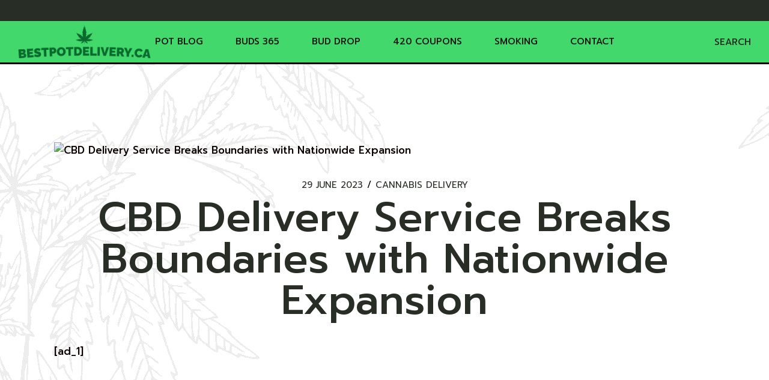

--- FILE ---
content_type: text/html; charset=UTF-8
request_url: https://bestpotdelivery.ca/cbd-delivery-service-breaks-boundaries-with-nationwide-expansion/
body_size: 15941
content:
<!DOCTYPE html>
<html dir="ltr" lang="en-CA" prefix="og: https://ogp.me/ns#">
<head>
	<meta charset="UTF-8">
	<meta name="viewport" content="width=device-width, initial-scale=1, user-scalable=yes">

	<title>CBD Delivery Service Breaks Boundaries with Nationwide Expansion - Best Pot Delivery</title>

		<!-- All in One SEO 4.9.3 - aioseo.com -->
	<meta name="description" content="[ad_1] CBD Delivery Service Breaks Boundaries with Nationwide Expansion CBD Delivery Service Breaks Boundaries with Nationwide Expansion Introduction In a significant move that is set to disrupt the CBD industry, Example CBD Delivery Service has announced its nationwide expansion, marking a breakthrough for customers looking for convenient access to CBD products. The company&#039;s expansion not" />
	<meta name="robots" content="max-image-preview:large" />
	<meta name="author" content="Delivery Guy"/>
	<link rel="canonical" href="https://bestpotdelivery.ca/cbd-delivery-service-breaks-boundaries-with-nationwide-expansion/" />
	<meta name="generator" content="All in One SEO (AIOSEO) 4.9.3" />
		<meta property="og:locale" content="en_US" />
		<meta property="og:site_name" content="Best Pot Delivery - Everything Cannabis Delivery" />
		<meta property="og:type" content="article" />
		<meta property="og:title" content="CBD Delivery Service Breaks Boundaries with Nationwide Expansion - Best Pot Delivery" />
		<meta property="og:description" content="[ad_1] CBD Delivery Service Breaks Boundaries with Nationwide Expansion CBD Delivery Service Breaks Boundaries with Nationwide Expansion Introduction In a significant move that is set to disrupt the CBD industry, Example CBD Delivery Service has announced its nationwide expansion, marking a breakthrough for customers looking for convenient access to CBD products. The company&#039;s expansion not" />
		<meta property="og:url" content="https://bestpotdelivery.ca/cbd-delivery-service-breaks-boundaries-with-nationwide-expansion/" />
		<meta property="article:published_time" content="2023-06-29T19:19:38+00:00" />
		<meta property="article:modified_time" content="2023-06-29T19:19:38+00:00" />
		<meta name="twitter:card" content="summary_large_image" />
		<meta name="twitter:title" content="CBD Delivery Service Breaks Boundaries with Nationwide Expansion - Best Pot Delivery" />
		<meta name="twitter:description" content="[ad_1] CBD Delivery Service Breaks Boundaries with Nationwide Expansion CBD Delivery Service Breaks Boundaries with Nationwide Expansion Introduction In a significant move that is set to disrupt the CBD industry, Example CBD Delivery Service has announced its nationwide expansion, marking a breakthrough for customers looking for convenient access to CBD products. The company&#039;s expansion not" />
		<script type="application/ld+json" class="aioseo-schema">
			{"@context":"https:\/\/schema.org","@graph":[{"@type":"BlogPosting","@id":"https:\/\/bestpotdelivery.ca\/cbd-delivery-service-breaks-boundaries-with-nationwide-expansion\/#blogposting","name":"CBD Delivery Service Breaks Boundaries with Nationwide Expansion - Best Pot Delivery","headline":"CBD Delivery Service Breaks Boundaries with Nationwide Expansion","author":{"@id":"https:\/\/bestpotdelivery.ca\/author\/lakerjames\/#author"},"publisher":{"@id":"https:\/\/bestpotdelivery.ca\/#organization"},"image":{"@type":"ImageObject","url":"https:\/\/cdn.pixabay.com\/photo\/2014\/10\/15\/20\/13\/cannabis-490296_960_720.jpg"},"datePublished":"2023-06-29T15:19:38-04:00","dateModified":"2023-06-29T15:19:38-04:00","inLanguage":"en-CA","mainEntityOfPage":{"@id":"https:\/\/bestpotdelivery.ca\/cbd-delivery-service-breaks-boundaries-with-nationwide-expansion\/#webpage"},"isPartOf":{"@id":"https:\/\/bestpotdelivery.ca\/cbd-delivery-service-breaks-boundaries-with-nationwide-expansion\/#webpage"},"articleSection":"Cannabis Delivery"},{"@type":"BreadcrumbList","@id":"https:\/\/bestpotdelivery.ca\/cbd-delivery-service-breaks-boundaries-with-nationwide-expansion\/#breadcrumblist","itemListElement":[{"@type":"ListItem","@id":"https:\/\/bestpotdelivery.ca#listItem","position":1,"name":"Home","item":"https:\/\/bestpotdelivery.ca","nextItem":{"@type":"ListItem","@id":"https:\/\/bestpotdelivery.ca\/category\/cannabis-delivery\/#listItem","name":"Cannabis Delivery"}},{"@type":"ListItem","@id":"https:\/\/bestpotdelivery.ca\/category\/cannabis-delivery\/#listItem","position":2,"name":"Cannabis Delivery","item":"https:\/\/bestpotdelivery.ca\/category\/cannabis-delivery\/","nextItem":{"@type":"ListItem","@id":"https:\/\/bestpotdelivery.ca\/cbd-delivery-service-breaks-boundaries-with-nationwide-expansion\/#listItem","name":"CBD Delivery Service Breaks Boundaries with Nationwide Expansion"},"previousItem":{"@type":"ListItem","@id":"https:\/\/bestpotdelivery.ca#listItem","name":"Home"}},{"@type":"ListItem","@id":"https:\/\/bestpotdelivery.ca\/cbd-delivery-service-breaks-boundaries-with-nationwide-expansion\/#listItem","position":3,"name":"CBD Delivery Service Breaks Boundaries with Nationwide Expansion","previousItem":{"@type":"ListItem","@id":"https:\/\/bestpotdelivery.ca\/category\/cannabis-delivery\/#listItem","name":"Cannabis Delivery"}}]},{"@type":"Organization","@id":"https:\/\/bestpotdelivery.ca\/#organization","name":"Best Pot Delivery","description":"Everything Cannabis Delivery","url":"https:\/\/bestpotdelivery.ca\/","logo":{"@type":"ImageObject","url":"https:\/\/bestpotdelivery.ca\/wp-content\/uploads\/2023\/03\/logo-no-background-1.png","@id":"https:\/\/bestpotdelivery.ca\/cbd-delivery-service-breaks-boundaries-with-nationwide-expansion\/#organizationLogo","width":1000,"height":249,"caption":"Best Pot Delivery"},"image":{"@id":"https:\/\/bestpotdelivery.ca\/cbd-delivery-service-breaks-boundaries-with-nationwide-expansion\/#organizationLogo"}},{"@type":"Person","@id":"https:\/\/bestpotdelivery.ca\/author\/lakerjames\/#author","url":"https:\/\/bestpotdelivery.ca\/author\/lakerjames\/","name":"Delivery Guy","image":{"@type":"ImageObject","@id":"https:\/\/bestpotdelivery.ca\/cbd-delivery-service-breaks-boundaries-with-nationwide-expansion\/#authorImage","url":"https:\/\/secure.gravatar.com\/avatar\/564be08ac9767adff8650ab15e4103a5dba3f4042ba4e49b2e009e3de80e7ab6?s=96&d=mm&r=g","width":96,"height":96,"caption":"Delivery Guy"}},{"@type":"WebPage","@id":"https:\/\/bestpotdelivery.ca\/cbd-delivery-service-breaks-boundaries-with-nationwide-expansion\/#webpage","url":"https:\/\/bestpotdelivery.ca\/cbd-delivery-service-breaks-boundaries-with-nationwide-expansion\/","name":"CBD Delivery Service Breaks Boundaries with Nationwide Expansion - Best Pot Delivery","description":"[ad_1] CBD Delivery Service Breaks Boundaries with Nationwide Expansion CBD Delivery Service Breaks Boundaries with Nationwide Expansion Introduction In a significant move that is set to disrupt the CBD industry, Example CBD Delivery Service has announced its nationwide expansion, marking a breakthrough for customers looking for convenient access to CBD products. The company's expansion not","inLanguage":"en-CA","isPartOf":{"@id":"https:\/\/bestpotdelivery.ca\/#website"},"breadcrumb":{"@id":"https:\/\/bestpotdelivery.ca\/cbd-delivery-service-breaks-boundaries-with-nationwide-expansion\/#breadcrumblist"},"author":{"@id":"https:\/\/bestpotdelivery.ca\/author\/lakerjames\/#author"},"creator":{"@id":"https:\/\/bestpotdelivery.ca\/author\/lakerjames\/#author"},"image":{"@type":"ImageObject","url":"https:\/\/cdn.pixabay.com\/photo\/2014\/10\/15\/20\/13\/cannabis-490296_960_720.jpg","@id":"https:\/\/bestpotdelivery.ca\/cbd-delivery-service-breaks-boundaries-with-nationwide-expansion\/#mainImage"},"primaryImageOfPage":{"@id":"https:\/\/bestpotdelivery.ca\/cbd-delivery-service-breaks-boundaries-with-nationwide-expansion\/#mainImage"},"datePublished":"2023-06-29T15:19:38-04:00","dateModified":"2023-06-29T15:19:38-04:00"},{"@type":"WebSite","@id":"https:\/\/bestpotdelivery.ca\/#website","url":"https:\/\/bestpotdelivery.ca\/","name":"Cannabis CBD Blog","alternateName":"CBD Blog","description":"Everything Cannabis Delivery","inLanguage":"en-CA","publisher":{"@id":"https:\/\/bestpotdelivery.ca\/#organization"}}]}
		</script>
		<!-- All in One SEO -->

				<link rel="pingback" href="https://bestpotdelivery.ca/xmlrpc.php">
				<link rel='dns-prefetch' href='//www.googletagmanager.com' />
<link rel='dns-prefetch' href='//fonts.googleapis.com' />
<link rel="alternate" type="application/rss+xml" title="Best Pot Delivery &raquo; Feed" href="https://bestpotdelivery.ca/feed/" />
<link rel="alternate" type="application/rss+xml" title="Best Pot Delivery &raquo; Comments Feed" href="https://bestpotdelivery.ca/comments/feed/" />
<link rel="alternate" type="application/rss+xml" title="Best Pot Delivery &raquo; CBD Delivery Service Breaks Boundaries with Nationwide Expansion Comments Feed" href="https://bestpotdelivery.ca/cbd-delivery-service-breaks-boundaries-with-nationwide-expansion/feed/" />
<link rel="alternate" title="oEmbed (JSON)" type="application/json+oembed" href="https://bestpotdelivery.ca/wp-json/oembed/1.0/embed?url=https%3A%2F%2Fbestpotdelivery.ca%2Fcbd-delivery-service-breaks-boundaries-with-nationwide-expansion%2F" />
<link rel="alternate" title="oEmbed (XML)" type="text/xml+oembed" href="https://bestpotdelivery.ca/wp-json/oembed/1.0/embed?url=https%3A%2F%2Fbestpotdelivery.ca%2Fcbd-delivery-service-breaks-boundaries-with-nationwide-expansion%2F&#038;format=xml" />
<style id='wp-img-auto-sizes-contain-inline-css' type='text/css'>
img:is([sizes=auto i],[sizes^="auto," i]){contain-intrinsic-size:3000px 1500px}
/*# sourceURL=wp-img-auto-sizes-contain-inline-css */
</style>
<link rel='stylesheet' id='elegant-icons-css' href='https://bestpotdelivery.ca/wp-content/plugins/chillbud-core/inc/icons/elegant-icons/assets/css/elegant-icons.min.css?ver=f323d365a9be6e036f999afd43d2f09a' type='text/css' media='all' />
<link rel='stylesheet' id='font-awesome-css' href='https://bestpotdelivery.ca/wp-content/plugins/chillbud-core/inc/icons/font-awesome/assets/css/all.min.css?ver=f323d365a9be6e036f999afd43d2f09a' type='text/css' media='all' />
<link rel='stylesheet' id='ionicons-css' href='https://bestpotdelivery.ca/wp-content/plugins/chillbud-core/inc/icons/ionicons/assets/css/ionicons.min.css?ver=f323d365a9be6e036f999afd43d2f09a' type='text/css' media='all' />
<style id='wp-emoji-styles-inline-css' type='text/css'>

	img.wp-smiley, img.emoji {
		display: inline !important;
		border: none !important;
		box-shadow: none !important;
		height: 1em !important;
		width: 1em !important;
		margin: 0 0.07em !important;
		vertical-align: -0.1em !important;
		background: none !important;
		padding: 0 !important;
	}
/*# sourceURL=wp-emoji-styles-inline-css */
</style>
<link rel='stylesheet' id='wp-block-library-css' href='https://bestpotdelivery.ca/wp-includes/css/dist/block-library/style.min.css?ver=f323d365a9be6e036f999afd43d2f09a' type='text/css' media='all' />
<style id='classic-theme-styles-inline-css' type='text/css'>
/*! This file is auto-generated */
.wp-block-button__link{color:#fff;background-color:#32373c;border-radius:9999px;box-shadow:none;text-decoration:none;padding:calc(.667em + 2px) calc(1.333em + 2px);font-size:1.125em}.wp-block-file__button{background:#32373c;color:#fff;text-decoration:none}
/*# sourceURL=/wp-includes/css/classic-themes.min.css */
</style>
<link rel='stylesheet' id='aioseo/css/src/vue/standalone/blocks/table-of-contents/global.scss-css' href='https://bestpotdelivery.ca/wp-content/plugins/all-in-one-seo-pack/dist/Lite/assets/css/table-of-contents/global.e90f6d47.css?ver=4.9.3' type='text/css' media='all' />
<style id='global-styles-inline-css' type='text/css'>
:root{--wp--preset--aspect-ratio--square: 1;--wp--preset--aspect-ratio--4-3: 4/3;--wp--preset--aspect-ratio--3-4: 3/4;--wp--preset--aspect-ratio--3-2: 3/2;--wp--preset--aspect-ratio--2-3: 2/3;--wp--preset--aspect-ratio--16-9: 16/9;--wp--preset--aspect-ratio--9-16: 9/16;--wp--preset--color--black: #000000;--wp--preset--color--cyan-bluish-gray: #abb8c3;--wp--preset--color--white: #ffffff;--wp--preset--color--pale-pink: #f78da7;--wp--preset--color--vivid-red: #cf2e2e;--wp--preset--color--luminous-vivid-orange: #ff6900;--wp--preset--color--luminous-vivid-amber: #fcb900;--wp--preset--color--light-green-cyan: #7bdcb5;--wp--preset--color--vivid-green-cyan: #00d084;--wp--preset--color--pale-cyan-blue: #8ed1fc;--wp--preset--color--vivid-cyan-blue: #0693e3;--wp--preset--color--vivid-purple: #9b51e0;--wp--preset--gradient--vivid-cyan-blue-to-vivid-purple: linear-gradient(135deg,rgb(6,147,227) 0%,rgb(155,81,224) 100%);--wp--preset--gradient--light-green-cyan-to-vivid-green-cyan: linear-gradient(135deg,rgb(122,220,180) 0%,rgb(0,208,130) 100%);--wp--preset--gradient--luminous-vivid-amber-to-luminous-vivid-orange: linear-gradient(135deg,rgb(252,185,0) 0%,rgb(255,105,0) 100%);--wp--preset--gradient--luminous-vivid-orange-to-vivid-red: linear-gradient(135deg,rgb(255,105,0) 0%,rgb(207,46,46) 100%);--wp--preset--gradient--very-light-gray-to-cyan-bluish-gray: linear-gradient(135deg,rgb(238,238,238) 0%,rgb(169,184,195) 100%);--wp--preset--gradient--cool-to-warm-spectrum: linear-gradient(135deg,rgb(74,234,220) 0%,rgb(151,120,209) 20%,rgb(207,42,186) 40%,rgb(238,44,130) 60%,rgb(251,105,98) 80%,rgb(254,248,76) 100%);--wp--preset--gradient--blush-light-purple: linear-gradient(135deg,rgb(255,206,236) 0%,rgb(152,150,240) 100%);--wp--preset--gradient--blush-bordeaux: linear-gradient(135deg,rgb(254,205,165) 0%,rgb(254,45,45) 50%,rgb(107,0,62) 100%);--wp--preset--gradient--luminous-dusk: linear-gradient(135deg,rgb(255,203,112) 0%,rgb(199,81,192) 50%,rgb(65,88,208) 100%);--wp--preset--gradient--pale-ocean: linear-gradient(135deg,rgb(255,245,203) 0%,rgb(182,227,212) 50%,rgb(51,167,181) 100%);--wp--preset--gradient--electric-grass: linear-gradient(135deg,rgb(202,248,128) 0%,rgb(113,206,126) 100%);--wp--preset--gradient--midnight: linear-gradient(135deg,rgb(2,3,129) 0%,rgb(40,116,252) 100%);--wp--preset--font-size--small: 13px;--wp--preset--font-size--medium: 20px;--wp--preset--font-size--large: 36px;--wp--preset--font-size--x-large: 42px;--wp--preset--spacing--20: 0.44rem;--wp--preset--spacing--30: 0.67rem;--wp--preset--spacing--40: 1rem;--wp--preset--spacing--50: 1.5rem;--wp--preset--spacing--60: 2.25rem;--wp--preset--spacing--70: 3.38rem;--wp--preset--spacing--80: 5.06rem;--wp--preset--shadow--natural: 6px 6px 9px rgba(0, 0, 0, 0.2);--wp--preset--shadow--deep: 12px 12px 50px rgba(0, 0, 0, 0.4);--wp--preset--shadow--sharp: 6px 6px 0px rgba(0, 0, 0, 0.2);--wp--preset--shadow--outlined: 6px 6px 0px -3px rgb(255, 255, 255), 6px 6px rgb(0, 0, 0);--wp--preset--shadow--crisp: 6px 6px 0px rgb(0, 0, 0);}:where(.is-layout-flex){gap: 0.5em;}:where(.is-layout-grid){gap: 0.5em;}body .is-layout-flex{display: flex;}.is-layout-flex{flex-wrap: wrap;align-items: center;}.is-layout-flex > :is(*, div){margin: 0;}body .is-layout-grid{display: grid;}.is-layout-grid > :is(*, div){margin: 0;}:where(.wp-block-columns.is-layout-flex){gap: 2em;}:where(.wp-block-columns.is-layout-grid){gap: 2em;}:where(.wp-block-post-template.is-layout-flex){gap: 1.25em;}:where(.wp-block-post-template.is-layout-grid){gap: 1.25em;}.has-black-color{color: var(--wp--preset--color--black) !important;}.has-cyan-bluish-gray-color{color: var(--wp--preset--color--cyan-bluish-gray) !important;}.has-white-color{color: var(--wp--preset--color--white) !important;}.has-pale-pink-color{color: var(--wp--preset--color--pale-pink) !important;}.has-vivid-red-color{color: var(--wp--preset--color--vivid-red) !important;}.has-luminous-vivid-orange-color{color: var(--wp--preset--color--luminous-vivid-orange) !important;}.has-luminous-vivid-amber-color{color: var(--wp--preset--color--luminous-vivid-amber) !important;}.has-light-green-cyan-color{color: var(--wp--preset--color--light-green-cyan) !important;}.has-vivid-green-cyan-color{color: var(--wp--preset--color--vivid-green-cyan) !important;}.has-pale-cyan-blue-color{color: var(--wp--preset--color--pale-cyan-blue) !important;}.has-vivid-cyan-blue-color{color: var(--wp--preset--color--vivid-cyan-blue) !important;}.has-vivid-purple-color{color: var(--wp--preset--color--vivid-purple) !important;}.has-black-background-color{background-color: var(--wp--preset--color--black) !important;}.has-cyan-bluish-gray-background-color{background-color: var(--wp--preset--color--cyan-bluish-gray) !important;}.has-white-background-color{background-color: var(--wp--preset--color--white) !important;}.has-pale-pink-background-color{background-color: var(--wp--preset--color--pale-pink) !important;}.has-vivid-red-background-color{background-color: var(--wp--preset--color--vivid-red) !important;}.has-luminous-vivid-orange-background-color{background-color: var(--wp--preset--color--luminous-vivid-orange) !important;}.has-luminous-vivid-amber-background-color{background-color: var(--wp--preset--color--luminous-vivid-amber) !important;}.has-light-green-cyan-background-color{background-color: var(--wp--preset--color--light-green-cyan) !important;}.has-vivid-green-cyan-background-color{background-color: var(--wp--preset--color--vivid-green-cyan) !important;}.has-pale-cyan-blue-background-color{background-color: var(--wp--preset--color--pale-cyan-blue) !important;}.has-vivid-cyan-blue-background-color{background-color: var(--wp--preset--color--vivid-cyan-blue) !important;}.has-vivid-purple-background-color{background-color: var(--wp--preset--color--vivid-purple) !important;}.has-black-border-color{border-color: var(--wp--preset--color--black) !important;}.has-cyan-bluish-gray-border-color{border-color: var(--wp--preset--color--cyan-bluish-gray) !important;}.has-white-border-color{border-color: var(--wp--preset--color--white) !important;}.has-pale-pink-border-color{border-color: var(--wp--preset--color--pale-pink) !important;}.has-vivid-red-border-color{border-color: var(--wp--preset--color--vivid-red) !important;}.has-luminous-vivid-orange-border-color{border-color: var(--wp--preset--color--luminous-vivid-orange) !important;}.has-luminous-vivid-amber-border-color{border-color: var(--wp--preset--color--luminous-vivid-amber) !important;}.has-light-green-cyan-border-color{border-color: var(--wp--preset--color--light-green-cyan) !important;}.has-vivid-green-cyan-border-color{border-color: var(--wp--preset--color--vivid-green-cyan) !important;}.has-pale-cyan-blue-border-color{border-color: var(--wp--preset--color--pale-cyan-blue) !important;}.has-vivid-cyan-blue-border-color{border-color: var(--wp--preset--color--vivid-cyan-blue) !important;}.has-vivid-purple-border-color{border-color: var(--wp--preset--color--vivid-purple) !important;}.has-vivid-cyan-blue-to-vivid-purple-gradient-background{background: var(--wp--preset--gradient--vivid-cyan-blue-to-vivid-purple) !important;}.has-light-green-cyan-to-vivid-green-cyan-gradient-background{background: var(--wp--preset--gradient--light-green-cyan-to-vivid-green-cyan) !important;}.has-luminous-vivid-amber-to-luminous-vivid-orange-gradient-background{background: var(--wp--preset--gradient--luminous-vivid-amber-to-luminous-vivid-orange) !important;}.has-luminous-vivid-orange-to-vivid-red-gradient-background{background: var(--wp--preset--gradient--luminous-vivid-orange-to-vivid-red) !important;}.has-very-light-gray-to-cyan-bluish-gray-gradient-background{background: var(--wp--preset--gradient--very-light-gray-to-cyan-bluish-gray) !important;}.has-cool-to-warm-spectrum-gradient-background{background: var(--wp--preset--gradient--cool-to-warm-spectrum) !important;}.has-blush-light-purple-gradient-background{background: var(--wp--preset--gradient--blush-light-purple) !important;}.has-blush-bordeaux-gradient-background{background: var(--wp--preset--gradient--blush-bordeaux) !important;}.has-luminous-dusk-gradient-background{background: var(--wp--preset--gradient--luminous-dusk) !important;}.has-pale-ocean-gradient-background{background: var(--wp--preset--gradient--pale-ocean) !important;}.has-electric-grass-gradient-background{background: var(--wp--preset--gradient--electric-grass) !important;}.has-midnight-gradient-background{background: var(--wp--preset--gradient--midnight) !important;}.has-small-font-size{font-size: var(--wp--preset--font-size--small) !important;}.has-medium-font-size{font-size: var(--wp--preset--font-size--medium) !important;}.has-large-font-size{font-size: var(--wp--preset--font-size--large) !important;}.has-x-large-font-size{font-size: var(--wp--preset--font-size--x-large) !important;}
:where(.wp-block-post-template.is-layout-flex){gap: 1.25em;}:where(.wp-block-post-template.is-layout-grid){gap: 1.25em;}
:where(.wp-block-term-template.is-layout-flex){gap: 1.25em;}:where(.wp-block-term-template.is-layout-grid){gap: 1.25em;}
:where(.wp-block-columns.is-layout-flex){gap: 2em;}:where(.wp-block-columns.is-layout-grid){gap: 2em;}
:root :where(.wp-block-pullquote){font-size: 1.5em;line-height: 1.6;}
/*# sourceURL=global-styles-inline-css */
</style>
<link rel='stylesheet' id='dashicons-css' href='https://bestpotdelivery.ca/wp-includes/css/dashicons.min.css?ver=f323d365a9be6e036f999afd43d2f09a' type='text/css' media='all' />
<link rel='stylesheet' id='admin-bar-css' href='https://bestpotdelivery.ca/wp-includes/css/admin-bar.min.css?ver=f323d365a9be6e036f999afd43d2f09a' type='text/css' media='all' />
<style id='admin-bar-inline-css' type='text/css'>

    /* Hide CanvasJS credits for P404 charts specifically */
    #p404RedirectChart .canvasjs-chart-credit {
        display: none !important;
    }
    
    #p404RedirectChart canvas {
        border-radius: 6px;
    }

    .p404-redirect-adminbar-weekly-title {
        font-weight: bold;
        font-size: 14px;
        color: #fff;
        margin-bottom: 6px;
    }

    #wpadminbar #wp-admin-bar-p404_free_top_button .ab-icon:before {
        content: "\f103";
        color: #dc3545;
        top: 3px;
    }
    
    #wp-admin-bar-p404_free_top_button .ab-item {
        min-width: 80px !important;
        padding: 0px !important;
    }
    
    /* Ensure proper positioning and z-index for P404 dropdown */
    .p404-redirect-adminbar-dropdown-wrap { 
        min-width: 0; 
        padding: 0;
        position: static !important;
    }
    
    #wpadminbar #wp-admin-bar-p404_free_top_button_dropdown {
        position: static !important;
    }
    
    #wpadminbar #wp-admin-bar-p404_free_top_button_dropdown .ab-item {
        padding: 0 !important;
        margin: 0 !important;
    }
    
    .p404-redirect-dropdown-container {
        min-width: 340px;
        padding: 18px 18px 12px 18px;
        background: #23282d !important;
        color: #fff;
        border-radius: 12px;
        box-shadow: 0 8px 32px rgba(0,0,0,0.25);
        margin-top: 10px;
        position: relative !important;
        z-index: 999999 !important;
        display: block !important;
        border: 1px solid #444;
    }
    
    /* Ensure P404 dropdown appears on hover */
    #wpadminbar #wp-admin-bar-p404_free_top_button .p404-redirect-dropdown-container { 
        display: none !important;
    }
    
    #wpadminbar #wp-admin-bar-p404_free_top_button:hover .p404-redirect-dropdown-container { 
        display: block !important;
    }
    
    #wpadminbar #wp-admin-bar-p404_free_top_button:hover #wp-admin-bar-p404_free_top_button_dropdown .p404-redirect-dropdown-container {
        display: block !important;
    }
    
    .p404-redirect-card {
        background: #2c3338;
        border-radius: 8px;
        padding: 18px 18px 12px 18px;
        box-shadow: 0 2px 8px rgba(0,0,0,0.07);
        display: flex;
        flex-direction: column;
        align-items: flex-start;
        border: 1px solid #444;
    }
    
    .p404-redirect-btn {
        display: inline-block;
        background: #dc3545;
        color: #fff !important;
        font-weight: bold;
        padding: 5px 22px;
        border-radius: 8px;
        text-decoration: none;
        font-size: 17px;
        transition: background 0.2s, box-shadow 0.2s;
        margin-top: 8px;
        box-shadow: 0 2px 8px rgba(220,53,69,0.15);
        text-align: center;
        line-height: 1.6;
    }
    
    .p404-redirect-btn:hover {
        background: #c82333;
        color: #fff !important;
        box-shadow: 0 4px 16px rgba(220,53,69,0.25);
    }
    
    /* Prevent conflicts with other admin bar dropdowns */
    #wpadminbar .ab-top-menu > li:hover > .ab-item,
    #wpadminbar .ab-top-menu > li.hover > .ab-item {
        z-index: auto;
    }
    
    #wpadminbar #wp-admin-bar-p404_free_top_button:hover > .ab-item {
        z-index: 999998 !important;
    }
    
/*# sourceURL=admin-bar-inline-css */
</style>
<link rel='stylesheet' id='contact-form-7-css' href='https://bestpotdelivery.ca/wp-content/plugins/contact-form-7/includes/css/styles.css?ver=6.1.4' type='text/css' media='all' />
<style id='woocommerce-inline-inline-css' type='text/css'>
.woocommerce form .form-row .required { visibility: visible; }
/*# sourceURL=woocommerce-inline-inline-css */
</style>
<link rel='stylesheet' id='qi-addons-for-elementor-grid-style-css' href='https://bestpotdelivery.ca/wp-content/plugins/qi-addons-for-elementor/assets/css/grid.min.css?ver=1.9.5' type='text/css' media='all' />
<link rel='stylesheet' id='qi-addons-for-elementor-helper-parts-style-css' href='https://bestpotdelivery.ca/wp-content/plugins/qi-addons-for-elementor/assets/css/helper-parts.min.css?ver=1.9.5' type='text/css' media='all' />
<link rel='stylesheet' id='qi-addons-for-elementor-style-css' href='https://bestpotdelivery.ca/wp-content/plugins/qi-addons-for-elementor/assets/css/main.min.css?ver=1.9.5' type='text/css' media='all' />
<link rel='stylesheet' id='swiper-css' href='https://bestpotdelivery.ca/wp-content/plugins/qi-addons-for-elementor/assets/plugins/swiper/8.4.5/swiper.min.css?ver=8.4.5' type='text/css' media='all' />
<link rel='stylesheet' id='chillbud-main-css' href='https://bestpotdelivery.ca/wp-content/themes/chillbud/assets/css/main.min.css?ver=f323d365a9be6e036f999afd43d2f09a' type='text/css' media='all' />
<link rel='stylesheet' id='chillbud-core-style-css' href='https://bestpotdelivery.ca/wp-content/plugins/chillbud-core/assets/css/chillbud-core.min.css?ver=f323d365a9be6e036f999afd43d2f09a' type='text/css' media='all' />
<link rel='stylesheet' id='chillbud-google-fonts-css' href='https://fonts.googleapis.com/css?family=Prompt%3A300%2C400%2C500%2C600%2C700%7CItaliana%3A300%2C400%2C500%2C600%2C700&#038;subset=latin-ext&#038;display=swap&#038;ver=1.0.0' type='text/css' media='all' />
<link rel='stylesheet' id='chillbud-grid-css' href='https://bestpotdelivery.ca/wp-content/themes/chillbud/assets/css/grid.min.css?ver=f323d365a9be6e036f999afd43d2f09a' type='text/css' media='all' />
<link rel='stylesheet' id='chillbud-style-css' href='https://bestpotdelivery.ca/wp-content/themes/chillbud/style.css?ver=f323d365a9be6e036f999afd43d2f09a' type='text/css' media='all' />
<style id='chillbud-style-inline-css' type='text/css'>
#qodef-page-footer-top-area-inner { padding-top: 5px;padding-bottom: 5px;padding-left: 5px;padding-right: 5px;}#qodef-page-footer-bottom-area { background-color: #43d86b;}#qodef-page-footer-bottom-area-inner { padding-top: 8px;padding-bottom: 8px;padding-left: 65px;padding-right: 65px;border-top-color: #000000;border-top-width: 5px;border-top-style: solid;}#qodef-fullscreen-area { background-image: url(https://bestpotdelivery.ca/wp-content/uploads/2022/07/fs-menu-image.jpg);}body { background-image: url(https://bestpotdelivery.ca/wp-content/uploads/2023/03/Untitled.jpeg);}:root { --qode-main-color: #1b6d31;}#qodef-top-area #qodef-top-area-inner { height: 35px;padding-left: 20px;padding-right: 20px;}#qodef-page-header .qodef-header-logo-link { height: 55px;padding: 0px 7px 0px 0px;}#qodef-page-mobile-header .qodef-mobile-header-logo-link { height: 53px;}#qodef-page-spinner .qodef-m-inner { color: #33482c;}.qodef-page-title { height: 63px;background-color: #ffffff00;}.qodef-page-title .qodef-m-title { text-transform: capitalize;}body { color: #0a0000;font-weight: 500;}h1, .qodef-h1 { font-weight: 500;}h2, .qodef-h2 { font-weight: 500;}h3, .qodef-h3 { font-weight: 500;}h4, .qodef-h4 { font-weight: 500;}h5, .qodef-h5 { font-weight: 500;}h6, .qodef-h6 { font-weight: 500;}a, p a { color: #43d86b;font-weight: 500;}.qodef-header--standard #qodef-page-header { height: 72px;background-color: #43d86b;}.qodef-header--standard #qodef-page-header-inner { padding-left: 30px;padding-right: 30px;border-bottom-color: #0a0909;border-bottom-width: 3px;}.qodef-mobile-header--standard #qodef-page-mobile-header { border-bottom: 1px solid #d1d0c3;}
/*# sourceURL=chillbud-style-inline-css */
</style>
<!--n2css--><!--n2js--><script type="text/javascript" src="https://bestpotdelivery.ca/wp-includes/js/jquery/jquery.min.js?ver=3.7.1" id="jquery-core-js"></script>
<script type="text/javascript" src="https://bestpotdelivery.ca/wp-includes/js/jquery/jquery-migrate.min.js?ver=3.4.1" id="jquery-migrate-js"></script>
<script type="text/javascript" src="https://bestpotdelivery.ca/wp-content/plugins/woocommerce/assets/js/jquery-blockui/jquery.blockUI.min.js?ver=2.7.0-wc.10.4.3" id="wc-jquery-blockui-js" defer="defer" data-wp-strategy="defer"></script>
<script type="text/javascript" id="wc-add-to-cart-js-extra">
/* <![CDATA[ */
var wc_add_to_cart_params = {"ajax_url":"/wp-admin/admin-ajax.php","wc_ajax_url":"/?wc-ajax=%%endpoint%%","i18n_view_cart":"View cart","cart_url":"https://bestpotdelivery.ca","is_cart":"","cart_redirect_after_add":"no"};
//# sourceURL=wc-add-to-cart-js-extra
/* ]]> */
</script>
<script type="text/javascript" src="https://bestpotdelivery.ca/wp-content/plugins/woocommerce/assets/js/frontend/add-to-cart.min.js?ver=10.4.3" id="wc-add-to-cart-js" defer="defer" data-wp-strategy="defer"></script>
<script type="text/javascript" src="https://bestpotdelivery.ca/wp-content/plugins/woocommerce/assets/js/js-cookie/js.cookie.min.js?ver=2.1.4-wc.10.4.3" id="wc-js-cookie-js" defer="defer" data-wp-strategy="defer"></script>
<script type="text/javascript" id="woocommerce-js-extra">
/* <![CDATA[ */
var woocommerce_params = {"ajax_url":"/wp-admin/admin-ajax.php","wc_ajax_url":"/?wc-ajax=%%endpoint%%","i18n_password_show":"Show password","i18n_password_hide":"Hide password"};
//# sourceURL=woocommerce-js-extra
/* ]]> */
</script>
<script type="text/javascript" src="https://bestpotdelivery.ca/wp-content/plugins/woocommerce/assets/js/frontend/woocommerce.min.js?ver=10.4.3" id="woocommerce-js" defer="defer" data-wp-strategy="defer"></script>
<script type="text/javascript" src="https://bestpotdelivery.ca/wp-content/plugins/woocommerce/assets/js/select2/select2.full.min.js?ver=4.0.3-wc.10.4.3" id="wc-select2-js" defer="defer" data-wp-strategy="defer"></script>

<!-- Google tag (gtag.js) snippet added by Site Kit -->
<!-- Google Analytics snippet added by Site Kit -->
<script type="text/javascript" src="https://www.googletagmanager.com/gtag/js?id=G-G25NQBSYG0" id="google_gtagjs-js" async></script>
<script type="text/javascript" id="google_gtagjs-js-after">
/* <![CDATA[ */
window.dataLayer = window.dataLayer || [];function gtag(){dataLayer.push(arguments);}
gtag("set","linker",{"domains":["bestpotdelivery.ca"]});
gtag("js", new Date());
gtag("set", "developer_id.dZTNiMT", true);
gtag("config", "G-G25NQBSYG0");
//# sourceURL=google_gtagjs-js-after
/* ]]> */
</script>
<link rel="https://api.w.org/" href="https://bestpotdelivery.ca/wp-json/" /><link rel="alternate" title="JSON" type="application/json" href="https://bestpotdelivery.ca/wp-json/wp/v2/posts/18676" /><!-- FIFU:meta:begin:image -->
<meta property="og:image" content="https://cdn.pixabay.com/photo/2014/10/15/20/13/cannabis-490296_960_720.jpg" />
<!-- FIFU:meta:end:image --><!-- FIFU:meta:begin:twitter -->
<meta name="twitter:card" content="summary_large_image" />
<meta name="twitter:title" content="CBD Delivery Service Breaks Boundaries with Nationwide Expansion" />
<meta name="twitter:description" content="" />
<meta name="twitter:image" content="https://cdn.pixabay.com/photo/2014/10/15/20/13/cannabis-490296_960_720.jpg" />
<!-- FIFU:meta:end:twitter --><meta name="generator" content="Site Kit by Google 1.170.0" />	<noscript><style>.woocommerce-product-gallery{ opacity: 1 !important; }</style></noscript>
	<meta name="generator" content="Elementor 3.34.2; features: additional_custom_breakpoints; settings: css_print_method-external, google_font-enabled, font_display-swap">
			<style>
				.e-con.e-parent:nth-of-type(n+4):not(.e-lazyloaded):not(.e-no-lazyload),
				.e-con.e-parent:nth-of-type(n+4):not(.e-lazyloaded):not(.e-no-lazyload) * {
					background-image: none !important;
				}
				@media screen and (max-height: 1024px) {
					.e-con.e-parent:nth-of-type(n+3):not(.e-lazyloaded):not(.e-no-lazyload),
					.e-con.e-parent:nth-of-type(n+3):not(.e-lazyloaded):not(.e-no-lazyload) * {
						background-image: none !important;
					}
				}
				@media screen and (max-height: 640px) {
					.e-con.e-parent:nth-of-type(n+2):not(.e-lazyloaded):not(.e-no-lazyload),
					.e-con.e-parent:nth-of-type(n+2):not(.e-lazyloaded):not(.e-no-lazyload) * {
						background-image: none !important;
					}
				}
			</style>
			<link rel="icon" href="https://bestpotdelivery.ca/wp-content/uploads/2023/03/cropped-cropped-favicon-32x32.png" sizes="32x32" />
<link rel="icon" href="https://bestpotdelivery.ca/wp-content/uploads/2023/03/cropped-cropped-favicon-192x192.png" sizes="192x192" />
<link rel="apple-touch-icon" href="https://bestpotdelivery.ca/wp-content/uploads/2023/03/cropped-cropped-favicon-180x180.png" />
<meta name="msapplication-TileImage" content="https://bestpotdelivery.ca/wp-content/uploads/2023/03/cropped-cropped-favicon-270x270.png" />

<!-- FIFU:jsonld:begin -->
<script type="application/ld+json">{"@context":"https://schema.org","@graph":[{"@type":"ImageObject","@id":"https://cdn.pixabay.com/photo/2014/10/15/20/13/cannabis-490296_960_720.jpg","url":"https://cdn.pixabay.com/photo/2014/10/15/20/13/cannabis-490296_960_720.jpg","contentUrl":"https://cdn.pixabay.com/photo/2014/10/15/20/13/cannabis-490296_960_720.jpg","mainEntityOfPage":"https://bestpotdelivery.ca/cbd-delivery-service-breaks-boundaries-with-nationwide-expansion/"}]}</script>
<!-- FIFU:jsonld:end -->
<link rel="preload" as="image" href="https://cdn.pixabay.com/photo/2014/10/15/20/13/cannabis-490296_960_720.jpg"></head>

<body data-rsssl=1 class="wp-singular post-template-default single single-post postid-18676 single-format-standard wp-custom-logo wp-theme-chillbud theme-chillbud qode-framework-1.1.8 woocommerce-no-js qodef-qi--no-touch qi-addons-for-elementor-1.9.5 qodef-age-verification--opened qodef-back-to-top--enabled  qodef-header--standard qodef-header-appearance--none qodef-mobile-header--standard qodef-drop-down-second--full-width qodef-drop-down-second--default qodef-yith-wcwl--predefined chillbud-core-1.0 chillbud-1.0 qodef-content-grid-1400 qodef-header-standard--center qodef-search--fullscreen elementor-default elementor-kit-8" itemscope itemtype="https://schema.org/WebPage">
	<a class="skip-link screen-reader-text" href="#qodef-page-content">Skip to the content</a>	<div id="qodef-page-wrapper" class="">
			<div id="qodef-top-area">
		<div id="qodef-top-area-inner" >
					</div>
	</div>
<header id="qodef-page-header"  role="banner">
		<div id="qodef-page-header-inner" class="">
		<div class="qodef-header-wrapper">
	<div class="qodef-header-logo">
		<a itemprop="url" class="qodef-header-logo-link qodef-height--set qodef-source--image" href="https://bestpotdelivery.ca/" rel="home">
	<img fetchpriority="high" width="1000" height="249" src="https://bestpotdelivery.ca/wp-content/uploads/2023/03/logo-no-background-1.png" class="qodef-header-logo-image qodef--main qodef--customizer" alt="Best Pot Delivery" itemprop="logo" decoding="async" srcset="https://bestpotdelivery.ca/wp-content/uploads/2023/03/logo-no-background-1.png 1000w, https://bestpotdelivery.ca/wp-content/uploads/2023/03/logo-no-background-1-300x75.png 300w, https://bestpotdelivery.ca/wp-content/uploads/2023/03/logo-no-background-1-768x191.png 768w, https://bestpotdelivery.ca/wp-content/uploads/2023/03/logo-no-background-1-600x149.png 600w" sizes="(max-width: 1000px) 100vw, 1000px" /><img width="1000" height="249" src="https://bestpotdelivery.ca/wp-content/uploads/2023/03/logo-no-background-1.png" class="qodef-header-logo-image qodef--dark" alt="logo dark" itemprop="image" srcset="https://bestpotdelivery.ca/wp-content/uploads/2023/03/logo-no-background-1.png 1000w, https://bestpotdelivery.ca/wp-content/uploads/2023/03/logo-no-background-1-300x75.png 300w, https://bestpotdelivery.ca/wp-content/uploads/2023/03/logo-no-background-1-768x191.png 768w, https://bestpotdelivery.ca/wp-content/uploads/2023/03/logo-no-background-1-600x149.png 600w" sizes="(max-width: 1000px) 100vw, 1000px" /><img width="1000" height="249" src="https://bestpotdelivery.ca/wp-content/uploads/2023/03/logo-no-background-1.png" class="qodef-header-logo-image qodef--light" alt="logo light" itemprop="image" srcset="https://bestpotdelivery.ca/wp-content/uploads/2023/03/logo-no-background-1.png 1000w, https://bestpotdelivery.ca/wp-content/uploads/2023/03/logo-no-background-1-300x75.png 300w, https://bestpotdelivery.ca/wp-content/uploads/2023/03/logo-no-background-1-768x191.png 768w, https://bestpotdelivery.ca/wp-content/uploads/2023/03/logo-no-background-1-600x149.png 600w" sizes="(max-width: 1000px) 100vw, 1000px" /></a>
	</div>
		<nav class="qodef-header-navigation" role="navigation" aria-label="Top Menu">
		<ul id="menu-main-menu-1" class="menu"><li class="menu-item menu-item-type-post_type menu-item-object-page current_page_parent menu-item-10779"><a href="https://bestpotdelivery.ca/masonry-list/"><span class="qodef-menu-item-text">POT BLOG</span></a></li>
<li class="menu-item menu-item-type-custom menu-item-object-custom menu-item-18603"><a href="https://bud365.ca/"><span class="qodef-menu-item-text">BUDS 365</span></a></li>
<li class="menu-item menu-item-type-custom menu-item-object-custom menu-item-18604"><a href="https://buddrop.ca/"><span class="qodef-menu-item-text">BUD DROP</span></a></li>
<li class="menu-item menu-item-type-custom menu-item-object-custom menu-item-18602"><a href="https://420cannabiscoupons.com/"><span class="qodef-menu-item-text">420 COUPONS</span></a></li>
<li class="menu-item menu-item-type-custom menu-item-object-custom menu-item-18605"><a href="https://smokingcannabis.com/"><span class="qodef-menu-item-text">SMOKING</span></a></li>
<li class="menu-item menu-item-type-post_type menu-item-object-page menu-item-10576"><a href="https://bestpotdelivery.ca/contact-us/"><span class="qodef-menu-item-text">CONTACT</span></a></li>
</ul>	</nav>
	<div class="qodef-widget-holder qodef--one">
		<div id="chillbud_core_search_opener-2" class="widget widget_chillbud_core_search_opener qodef-header-widget-area-one" data-area="header-widget-one"><a href="javascript:void(0)" id="qodef-search-hide-icon" class="qodef-opener-icon qodef-m qodef-source--svg-path qodef-search-opener" style="margin: 0px 0px 1px 20px;" >
	<span class="qodef-m-icon qodef--open">
			</span>
		<span class="qodef-search-opener-text">Search</span></a>
</div>	</div>
</div>
	</div>
	</header>
<header id="qodef-page-mobile-header" role="banner">
		<div id="qodef-page-mobile-header-inner" class=" qodef-skin--none">
		<a itemprop="url" class="qodef-mobile-header-logo-link qodef-height--set qodef-source--image" href="https://bestpotdelivery.ca/" rel="home">
	<img fetchpriority="high" width="1000" height="249" src="https://bestpotdelivery.ca/wp-content/uploads/2023/03/logo-no-background-1.png" class="qodef-header-logo-image qodef--main qodef--customizer" alt="Best Pot Delivery" itemprop="logo" decoding="async" srcset="https://bestpotdelivery.ca/wp-content/uploads/2023/03/logo-no-background-1.png 1000w, https://bestpotdelivery.ca/wp-content/uploads/2023/03/logo-no-background-1-300x75.png 300w, https://bestpotdelivery.ca/wp-content/uploads/2023/03/logo-no-background-1-768x191.png 768w, https://bestpotdelivery.ca/wp-content/uploads/2023/03/logo-no-background-1-600x149.png 600w" sizes="(max-width: 1000px) 100vw, 1000px" /><img loading="lazy" width="512" height="512" src="https://bestpotdelivery.ca/wp-content/uploads/2023/03/cropped-cropped-favicon.png" class="qodef-header-logo-image qodef--dark" alt="logo dark" itemprop="image" srcset="https://bestpotdelivery.ca/wp-content/uploads/2023/03/cropped-cropped-favicon.png 512w, https://bestpotdelivery.ca/wp-content/uploads/2023/03/cropped-cropped-favicon-300x300.png 300w, https://bestpotdelivery.ca/wp-content/uploads/2023/03/cropped-cropped-favicon-150x150.png 150w, https://bestpotdelivery.ca/wp-content/uploads/2023/03/cropped-cropped-favicon-100x100.png 100w, https://bestpotdelivery.ca/wp-content/uploads/2023/03/cropped-cropped-favicon-270x270.png 270w, https://bestpotdelivery.ca/wp-content/uploads/2023/03/cropped-cropped-favicon-192x192.png 192w, https://bestpotdelivery.ca/wp-content/uploads/2023/03/cropped-cropped-favicon-180x180.png 180w, https://bestpotdelivery.ca/wp-content/uploads/2023/03/cropped-cropped-favicon-32x32.png 32w" sizes="(max-width: 512px) 100vw, 512px" /><img loading="lazy" width="512" height="512" src="https://bestpotdelivery.ca/wp-content/uploads/2023/03/cropped-cropped-favicon.png" class="qodef-header-logo-image qodef--light" alt="logo light" itemprop="image" srcset="https://bestpotdelivery.ca/wp-content/uploads/2023/03/cropped-cropped-favicon.png 512w, https://bestpotdelivery.ca/wp-content/uploads/2023/03/cropped-cropped-favicon-300x300.png 300w, https://bestpotdelivery.ca/wp-content/uploads/2023/03/cropped-cropped-favicon-150x150.png 150w, https://bestpotdelivery.ca/wp-content/uploads/2023/03/cropped-cropped-favicon-100x100.png 100w, https://bestpotdelivery.ca/wp-content/uploads/2023/03/cropped-cropped-favicon-270x270.png 270w, https://bestpotdelivery.ca/wp-content/uploads/2023/03/cropped-cropped-favicon-192x192.png 192w, https://bestpotdelivery.ca/wp-content/uploads/2023/03/cropped-cropped-favicon-180x180.png 180w, https://bestpotdelivery.ca/wp-content/uploads/2023/03/cropped-cropped-favicon-32x32.png 32w" sizes="(max-width: 512px) 100vw, 512px" /></a>
<a href="javascript:void(0)"  class="qodef-opener-icon qodef-m qodef-source--predefined qodef-mobile-header-opener"  >
	<span class="qodef-m-icon qodef--open">
		<span class="qodef-m-lines"><span class="qodef-m-line qodef--1"></span><span class="qodef-m-line qodef--2"></span></span>	</span>
			<span class="qodef-m-icon qodef--close">
			<span class="qodef-m-lines"><span class="qodef-m-line qodef--1"></span><span class="qodef-m-line qodef--2"></span></span>		</span>
		</a>
	</div>
		<nav class="qodef-mobile-header-navigation" role="navigation" aria-label="Mobile Menu">
		<ul id="menu-main-menu-3" class=""><li class="menu-item menu-item-type-post_type menu-item-object-page current_page_parent menu-item-10779"><a href="https://bestpotdelivery.ca/masonry-list/"><span class="qodef-menu-item-text">POT BLOG</span></a></li>
<li class="menu-item menu-item-type-custom menu-item-object-custom menu-item-18603"><a href="https://bud365.ca/"><span class="qodef-menu-item-text">BUDS 365</span></a></li>
<li class="menu-item menu-item-type-custom menu-item-object-custom menu-item-18604"><a href="https://buddrop.ca/"><span class="qodef-menu-item-text">BUD DROP</span></a></li>
<li class="menu-item menu-item-type-custom menu-item-object-custom menu-item-18602"><a href="https://420cannabiscoupons.com/"><span class="qodef-menu-item-text">420 COUPONS</span></a></li>
<li class="menu-item menu-item-type-custom menu-item-object-custom menu-item-18605"><a href="https://smokingcannabis.com/"><span class="qodef-menu-item-text">SMOKING</span></a></li>
<li class="menu-item menu-item-type-post_type menu-item-object-page menu-item-10576"><a href="https://bestpotdelivery.ca/contact-us/"><span class="qodef-menu-item-text">CONTACT</span></a></li>
</ul>	</nav>
</header>
		<div id="qodef-page-outer">
						<div id="qodef-page-inner" class="qodef-content-grid">
<main id="qodef-page-content" class="qodef-grid qodef-layout--template qodef-gutter--medium" role="main">
	<div class="qodef-grid-inner clear">
		<div class="qodef-grid-item qodef-page-content-section qodef-col--12">
		<div class="qodef-blog qodef-m qodef--single">
		<article class="qodef-blog-item qodef-e post-18676 post type-post status-publish format-standard has-post-thumbnail hentry category-cannabis-delivery">
	<div class="qodef-e-inner">
		<div class="qodef-e-media">
		<div class="qodef-e-media-image">
					<img post-id="18676" fifu-featured="1" src="https://cdn.pixabay.com/photo/2014/10/15/20/13/cannabis-490296_960_720.jpg" class="attachment-full size-full wp-post-image" alt="CBD Delivery Service Breaks Boundaries with Nationwide Expansion" title="CBD Delivery Service Breaks Boundaries with Nationwide Expansion" title="CBD Delivery Service Breaks Boundaries with Nationwide Expansion" decoding="async" />					</div>
</div>
		<div class="qodef-e-content">
			<div class="qodef-e-top-holder">
				<div class="qodef-e-info">
					<a itemprop="dateCreated" href="https://bestpotdelivery.ca/2023/06/" class="entry-date published updated">
    29 June 2023</a><div class="qodef-info-separator-end"></div>
<a href="https://bestpotdelivery.ca/category/cannabis-delivery/" rel="tag">Cannabis Delivery</a><div class="qodef-info-separator-end"></div>				</div>
			</div>
			<div class="qodef-e-text">
				<h1 itemprop="name" class="qodef-e-title entry-title">
			CBD Delivery Service Breaks Boundaries with Nationwide Expansion	</h1>
<p>[ad_1]<br />
<!DOCTYPE html><br />
<html><br />
  <head><br />
    <title>CBD Delivery Service Breaks Boundaries with Nationwide Expansion</title><br />
  <link rel="preload" as="image" href="https://cdn.pixabay.com/photo/2014/10/15/20/13/cannabis-490296_960_720.jpg"></head>
<br />
  <body data-rsssl=1><script defer src="https://static.cloudflareinsights.com/beacon.min.js/vcd15cbe7772f49c399c6a5babf22c1241717689176015" integrity="sha512-ZpsOmlRQV6y907TI0dKBHq9Md29nnaEIPlkf84rnaERnq6zvWvPUqr2ft8M1aS28oN72PdrCzSjY4U6VaAw1EQ==" data-cf-beacon='{"version":"2024.11.0","token":"7a31b1025e6e4852a28ea71ebc7c72f1","r":1,"server_timing":{"name":{"cfCacheStatus":true,"cfEdge":true,"cfExtPri":true,"cfL4":true,"cfOrigin":true,"cfSpeedBrain":true},"location_startswith":null}}' crossorigin="anonymous"></script>
</p>
<h1>CBD Delivery Service Breaks Boundaries with Nationwide Expansion</h1>
<h2>Introduction</h2>
<p></p>
<p>In a significant move that is set to disrupt the CBD industry, <a href="https://www.examplecbd.com">Example CBD Delivery Service</a> has announced its nationwide expansion, marking a breakthrough for customers looking for convenient access to CBD products. The company&#8217;s expansion not only provides a wide range of options but also emphasizes convenience and accessibility.</p>
<h2>Breaking the Constraints of Local Availability</h2>
<p></p>
<p>Previously, customers interested in CBD products were often limited by the availability of local dispensaries. However, with Example CBD Delivery Service expanding its operations across the nation, customers no longer have to rely solely on the limited options offered by local stores. This expansion allows customers from all states to explore a broader selection of high-quality CBD products tailored to their specific needs.</p>
<h2>The Convenience of Online Ordering</h2>
<p></p>
<p>Example CBD Delivery Service&#8217;s online platform offers a user-friendly experience, making it easy and convenient for customers to browse through their extensive product catalog. By breaking the barriers of physical locations, customers can now research and purchase products from the comfort of their own homes, without the need to travel to a store.</p>
<h3>Safe and Discreet Shipping</h3>
<p></p>
<p>Example CBD Delivery Service ensures that customer orders are shipped securely and discreetly to their doorstep. Their shipping policies prioritize the confidentiality and safety of customers&#8217; personal information and purchases, bringing peace of mind to those who prefer their CBD consumption to remain private.</p>
<h2>Commitment to Quality and Regulations</h2>
<p></p>
<p>With their nationwide expansion, Example CBD Delivery Service remains dedicated to providing customers with high-quality CBD products that meet rigorous standards and regulatory requirements. Each product is thoroughly tested by third-party laboratories, ensuring purity, potency, and adherence to legal guidelines.</p>
<h2>Conclusion</h2>
<p></p>
<p>The nationwide expansion of Example CBD Delivery Service breaks the boundaries that constrained customers in the past. By broadening access to a wider range of CBD products and simplifying the purchasing process, the company is empowering individuals across the nation to make informed choices about their wellness. With benefits like safe shipping and a commitment to quality, this expansion is a game-changer for the CBD industry.</p>
<p>
  </body><br />
</html><br />
[ad_2]</p>
<div id="mantis__recommended__wordpress"></div>
<p><script type="text/javascript" data-cfasync="false">
    MANTIS_RECOMMEND = {
        property: '6417b07e6d2d66001dabf7d4',
        render: 'mantis__recommended__wordpress'
    };
</script></p>
<p><script type="text/javascript" data-cfasync="false">
	var z = document.createElement("script");
	z.type = "text/javascript";
	z.async = true;
	z.src = "//assets.mantisadnetwork.com/recommend.min.js";
	var s = document.getElementsByTagName('head')[0];
	s.parentNode.insertBefore(z, s);
</script></p>
<link href="//assets.mantisadnetwork.com/recommend.3columns.css" rel="stylesheet" type="text/css" />
			</div>
			<div class="qodef-e-bottom-holder ">
				<div class="qodef-e-left qodef-e-info">
									</div>
				<div class="qodef-e-right qodef-e-info">
					<div class="qodef-e-info-item qodef-e-info-social-share"><span class="qodef-m-info-social-share-title">Share:</span><div class="qodef-shortcode qodef-m  qodef-social-share clear qodef-layout--text ">		<ul class="qodef-shortcode-list">		<li class="qodef-facebook-share">	<a itemprop="url" class="qodef-share-link" href="#" onclick="window.open(&#039;https://www.facebook.com/sharer.php?u=https%3A%2F%2Fbestpotdelivery.ca%2Fcbd-delivery-service-breaks-boundaries-with-nationwide-expansion%2F&#039;, &#039;sharer&#039;, &#039;toolbar=0,status=0,width=620,height=280&#039;);">					<span class="qodef-social-network-text">Facebook</span>			</a></li><li class="qodef-twitter-share">	<a itemprop="url" class="qodef-share-link" href="#" onclick="window.open(&#039;https://twitter.com/intent/tweet?text=%5Bad_1%5D+CBD+Delivery+Service+Breaks+Boundaries+with+Nationwide+Expansion+CBD+Delivery+Service++via+%40QodeInteractivehttps://bestpotdelivery.ca/cbd-delivery-service-breaks-boundaries-with-nationwide-expansion/&#039;, &#039;popupwindow&#039;, &#039;scrollbars=yes,width=800,height=400&#039;);">					<span class="qodef-social-network-text">Twitter</span>			</a></li><li class="qodef-pinterest-share">	<a itemprop="url" class="qodef-share-link" href="#" onclick="popUp=window.open(&#039;https://pinterest.com/pin/create/button/?url=https%3A%2F%2Fbestpotdelivery.ca%2Fcbd-delivery-service-breaks-boundaries-with-nationwide-expansion%2F&amp;description=CBD+Delivery+Service+Breaks+Boundaries+with+Nationwide+Expansion&amp;media=https%3A%2F%2Fcdn.pixabay.com%2Fphoto%2F2014%2F10%2F15%2F20%2F13%2Fcannabis-490296_960_720.jpg&#039;, &#039;popupwindow&#039;, &#039;scrollbars=yes,width=800,height=400&#039;);popUp.focus();return false;">					<span class="qodef-social-network-text">Pinterest</span>			</a></li>	</ul></div></div>				</div>
			</div>
		</div>
	</div>
</article>
	<div id="qodef-author-info" class="qodef-m ">
		<div class="qodef-m-inner">
			<div class="qodef-m-image">
				<a itemprop="url" href="https://bestpotdelivery.ca/author/lakerjames/">
					<img alt='' src='https://secure.gravatar.com/avatar/564be08ac9767adff8650ab15e4103a5dba3f4042ba4e49b2e009e3de80e7ab6?s=188&#038;d=mm&#038;r=g' srcset='https://secure.gravatar.com/avatar/564be08ac9767adff8650ab15e4103a5dba3f4042ba4e49b2e009e3de80e7ab6?s=376&#038;d=mm&#038;r=g 2x' class='avatar avatar-188 photo' height='188' width='188' decoding='async'/>				</a>
			</div>
			<div class="qodef-m-content">
				<h4 class="qodef-m-author vcard author">
					<a itemprop="url" href="https://bestpotdelivery.ca/author/lakerjames/">
						<span class="fn">Delivery Guy</span>
					</a>
				</h4>
								<p itemprop="description" class="qodef-m-description"><a href="/cdn-cgi/l/email-protection" class="__cf_email__" data-cfemail="d7beb9b1b897bdbca0b2b5a4b2a5a1beb4b2f9b4b8ba">[email&#160;protected]</a></p>
							</div>
		</div>
	</div>
	<div id="qodef-single-post-navigation" class="qodef-m">
		<div class="qodef-m-inner">
								<div class="qodef-m-nav qodef--prev">
						<a itemprop="url" href="https://bestpotdelivery.ca/on-the-fast-lane-cbd-delivery-drivers-hit-the-road/">
							<svg class="qodef-svg--pagination-arrow-left qodef-m-pagination-icon" xmlns="http://www.w3.org/2000/svg" width="20.063" height="10.72" viewBox="0 0 20.063 10.72"><g transform="translate(1.061 0.529)"><line x1="19" transform="translate(0.002 4.829)" /><path d="M18118.918,1942.278l-4.836,4.851,4.836,4.808" transform="translate(-18114.082 -1942.278)" /></g></svg>							<span class="qodef-m-nav-label">Prev. post</span>						</a>
						<h5 class="qodef-m-nav-title">
							<a itemprop="url" class="qodef-m-nav-title-link" href="https://bestpotdelivery.ca/on-the-fast-lane-cbd-delivery-drivers-hit-the-road/">
								On the Fast Lane: CBD Delivery Drivers Hit the Road!							</a>
						</h5>
					</div>
										<div class="qodef-m-nav qodef--next">
						<a itemprop="url" href="https://bestpotdelivery.ca/discover-the-cbd-delivery-zones-revolutionizing-access-to-cannabidiol-products/">
							<svg class="qodef-svg--pagination-arrow-right qodef-m-pagination-icon" xmlns="http://www.w3.org/2000/svg" width="20.063" height="10.719" viewBox="0 0 20.063 10.719"><g transform="translate(-1085.5 -1905.642)"><line x2="19" transform="translate(1085.5 1911)" /><path d="M18114.082,1942.278l4.836,4.85-4.836,4.807" transform="translate(-17014.416 -36.107)" /></g></svg>							<span class="qodef-m-nav-label">Next post</span>						</a>
						<h5 class="qodef-m-nav-title">
							<a itemprop="url" class="qodef-m-nav-title-link" href="https://bestpotdelivery.ca/discover-the-cbd-delivery-zones-revolutionizing-access-to-cannabidiol-products/">
								Discover the CBD Delivery Zones Revolutionizing Access to Cannabidiol Products							</a>
						</h5>
					</div>
							</div>
	</div>
	</div>
</div>
	</div>
</main>
<!-- close #qodef-page-inner div from header.php -->
		</div><!-- close #qodef-page-outer div from header.php -->
		<footer id="qodef-page-footer" class="qodef-footer--dark" role="contentinfo">
		<div id="qodef-page-footer-bottom-area">
		<div id="qodef-page-footer-bottom-area-inner" class="qodef-content-full-width">
			<div class="qodef-grid qodef-layout--columns qodef-responsive--custom qodef-col-num--2 qodef-col-num--680--1 qodef-col-num--480--1 qodef-alignment--space-between">
				<div class="qodef-grid-inner clear">
											<div class="qodef-grid-item">
							<div id="block-33" class="widget widget_block" data-area="qodef-footer-bottom-area-column-1"><p><strong><a href="https://SmokingCannabis.com" target="_blank">SMOKING CANNABIS</a> | <a href="https://420CannabisCoupons.com" target="_blank">420 COUPONS</a> | <a href="https://BestPotDelivery.ca" target="_blank">BUD DROP</a> | <a href="https://bud365.ca" target="_blank">BUD 365</a></strong></p></div>						</div>
											<div class="qodef-grid-item">
							<div id="block-8" class="widget widget_block" data-area="qodef-footer-bottom-area-column-2"><p style="font-size: 15px; margin-top: 8px">© 2022 <a href="https://bestpotdelivery.ca/" target="_blank">BestPotDelivery.ca</a>, All rights reserved</p></div>						</div>
									</div>
			</div>
		</div>
	</div>
</footer>

<div class="qodef-fullscreen-search-holder qodef-m">
	<a href="javascript:void(0)"  class="qodef-opener-icon qodef-m qodef-source--svg-path qodef-m-close"  >
	<span class="qodef-m-icon ">
		<svg xmlns="http://www.w3.org/2000/svg" width="39.414" height="39.414" viewBox="0 0 39.414 39.414">
  <g transform="translate(-1853.793 -1464.81)">
    <line x2="38" y2="38" transform="translate(1854.5 1465.518)" fill="none" stroke="#000" stroke-width="2"/>
    <line x2="38" y2="38" transform="translate(1854.5 1503.518) rotate(-90)" fill="none" stroke="#000" stroke-width="2"/>
  </g>
</svg>	</span>
		</a>
	<div class="qodef-m-inner">
		<form action="https://bestpotdelivery.ca/" class="qodef-m-form" method="get">
			<input type="text" placeholder="Search" name="s" class="qodef-m-form-field" autocomplete="off" required/>
			<button type="submit" class="qodef-opener-icon qodef-m qodef-source--svg-path qodef-m-form-submit">
				<svg xmlns="http://www.w3.org/2000/svg" width="31.038" height="31.038" viewBox="0 0 31.038 31.038"><g data-name="Group 1929" transform="translate(-1469 -575)"><g data-name="Ellipse 6146" transform="translate(1469 575)" fill="none" stroke="#282e26" stroke-width="2"><circle cx="11.194" cy="11.194" r="11.194" stroke="none"/><circle cx="11.194" cy="11.194" r="10.194" fill="none"/></g><line data-name="Line 222" x2="9.5" y2="9.917" transform="translate(1488.418 594)" fill="none" stroke="#282e26" stroke-linecap="round" stroke-width="3"/></g></svg>			</button>
			<div class="qodef-m-form-line"></div>
		</form>
		
		<h6 class="qodef-m-keywords-holder">
			<span class="qodef-m-keywords"></span>
		</h6>
	</div>
</div>
<a id="qodef-back-to-top" href="#" class="qodef--predefined">
	<span class="qodef-back-to-top-icon">
		<svg class="qodef-svg--back-to-top" xmlns="http://www.w3.org/2000/svg"
     xmlns:xlink="http://www.w3.org/1999/xlink" x="0px" y="0px" width="45" height="45" viewBox="0 0 45 45"
     style="enable-background:new 0 0 45 45;" xml:space="preserve"><line x1="22.6" y1="34.9" x2="22.5" y2="11.3"/><path d="M14.7,19.8c7.8-3.1,7.9-8.1,7.9-8.1l0-0.7"/><path d="M30.4,19.8c-7.8-3.1-7.9-8.1-7.9-8.1l0-0.7"/><circle cx="22.5" cy="22.5" r="22"/></svg>	</span>
</a>
	</div><!-- close #qodef-page-wrapper div from header.php -->
	
<script data-cfasync="false" src="/cdn-cgi/scripts/5c5dd728/cloudflare-static/email-decode.min.js"></script><script type="speculationrules">
{"prefetch":[{"source":"document","where":{"and":[{"href_matches":"/*"},{"not":{"href_matches":["/wp-*.php","/wp-admin/*","/wp-content/uploads/*","/wp-content/*","/wp-content/plugins/*","/wp-content/themes/chillbud/*","/*\\?(.+)"]}},{"not":{"selector_matches":"a[rel~=\"nofollow\"]"}},{"not":{"selector_matches":".no-prefetch, .no-prefetch a"}}]},"eagerness":"conservative"}]}
</script>
			<script>
				const lazyloadRunObserver = () => {
					const lazyloadBackgrounds = document.querySelectorAll( `.e-con.e-parent:not(.e-lazyloaded)` );
					const lazyloadBackgroundObserver = new IntersectionObserver( ( entries ) => {
						entries.forEach( ( entry ) => {
							if ( entry.isIntersecting ) {
								let lazyloadBackground = entry.target;
								if( lazyloadBackground ) {
									lazyloadBackground.classList.add( 'e-lazyloaded' );
								}
								lazyloadBackgroundObserver.unobserve( entry.target );
							}
						});
					}, { rootMargin: '200px 0px 200px 0px' } );
					lazyloadBackgrounds.forEach( ( lazyloadBackground ) => {
						lazyloadBackgroundObserver.observe( lazyloadBackground );
					} );
				};
				const events = [
					'DOMContentLoaded',
					'elementor/lazyload/observe',
				];
				events.forEach( ( event ) => {
					document.addEventListener( event, lazyloadRunObserver );
				} );
			</script>
				<script type='text/javascript'>
		(function () {
			var c = document.body.className;
			c = c.replace(/woocommerce-no-js/, 'woocommerce-js');
			document.body.className = c;
		})();
	</script>
	<link rel='stylesheet' id='fifu-woo-css' href='https://bestpotdelivery.ca/wp-content/plugins/featured-image-from-url/includes/html/css/woo.css?ver=5.3.2' type='text/css' media='all' />
<style id='fifu-woo-inline-css' type='text/css'>
img.zoomImg {display:inline !important}
/*# sourceURL=fifu-woo-inline-css */
</style>
<link rel='stylesheet' id='wc-blocks-style-css' href='https://bestpotdelivery.ca/wp-content/plugins/woocommerce/assets/client/blocks/wc-blocks.css?ver=wc-10.4.3' type='text/css' media='all' />
<script type="text/javascript" src="https://bestpotdelivery.ca/wp-includes/js/dist/hooks.min.js?ver=dd5603f07f9220ed27f1" id="wp-hooks-js"></script>
<script type="text/javascript" src="https://bestpotdelivery.ca/wp-includes/js/dist/i18n.min.js?ver=c26c3dc7bed366793375" id="wp-i18n-js"></script>
<script type="text/javascript" id="wp-i18n-js-after">
/* <![CDATA[ */
wp.i18n.setLocaleData( { 'text direction\u0004ltr': [ 'ltr' ] } );
//# sourceURL=wp-i18n-js-after
/* ]]> */
</script>
<script type="text/javascript" src="https://bestpotdelivery.ca/wp-content/plugins/contact-form-7/includes/swv/js/index.js?ver=6.1.4" id="swv-js"></script>
<script type="text/javascript" id="contact-form-7-js-before">
/* <![CDATA[ */
var wpcf7 = {
    "api": {
        "root": "https:\/\/bestpotdelivery.ca\/wp-json\/",
        "namespace": "contact-form-7\/v1"
    },
    "cached": 1
};
//# sourceURL=contact-form-7-js-before
/* ]]> */
</script>
<script type="text/javascript" src="https://bestpotdelivery.ca/wp-content/plugins/contact-form-7/includes/js/index.js?ver=6.1.4" id="contact-form-7-js"></script>
<script type="text/javascript" src="https://bestpotdelivery.ca/wp-includes/js/jquery/ui/core.min.js?ver=1.13.3" id="jquery-ui-core-js"></script>
<script type="text/javascript" id="qi-addons-for-elementor-script-js-extra">
/* <![CDATA[ */
var qodefQiAddonsGlobal = {"vars":{"adminBarHeight":0,"iconArrowLeft":"\u003Csvg  xmlns=\"http://www.w3.org/2000/svg\" x=\"0px\" y=\"0px\" viewBox=\"0 0 34.2 32.3\" xml:space=\"preserve\" style=\"stroke-width: 2;\"\u003E\u003Cline x1=\"0.5\" y1=\"16\" x2=\"33.5\" y2=\"16\"/\u003E\u003Cline x1=\"0.3\" y1=\"16.5\" x2=\"16.2\" y2=\"0.7\"/\u003E\u003Cline x1=\"0\" y1=\"15.4\" x2=\"16.2\" y2=\"31.6\"/\u003E\u003C/svg\u003E","iconArrowRight":"\u003Csvg  xmlns=\"http://www.w3.org/2000/svg\" x=\"0px\" y=\"0px\" viewBox=\"0 0 34.2 32.3\" xml:space=\"preserve\" style=\"stroke-width: 2;\"\u003E\u003Cline x1=\"0\" y1=\"16\" x2=\"33\" y2=\"16\"/\u003E\u003Cline x1=\"17.3\" y1=\"0.7\" x2=\"33.2\" y2=\"16.5\"/\u003E\u003Cline x1=\"17.3\" y1=\"31.6\" x2=\"33.5\" y2=\"15.4\"/\u003E\u003C/svg\u003E","iconClose":"\u003Csvg  xmlns=\"http://www.w3.org/2000/svg\" x=\"0px\" y=\"0px\" viewBox=\"0 0 9.1 9.1\" xml:space=\"preserve\"\u003E\u003Cg\u003E\u003Cpath d=\"M8.5,0L9,0.6L5.1,4.5L9,8.5L8.5,9L4.5,5.1L0.6,9L0,8.5L4,4.5L0,0.6L0.6,0L4.5,4L8.5,0z\"/\u003E\u003C/g\u003E\u003C/svg\u003E"}};
//# sourceURL=qi-addons-for-elementor-script-js-extra
/* ]]> */
</script>
<script type="text/javascript" src="https://bestpotdelivery.ca/wp-content/plugins/qi-addons-for-elementor/assets/js/main.min.js?ver=1.9.5" id="qi-addons-for-elementor-script-js"></script>
<script type="text/javascript" src="https://bestpotdelivery.ca/wp-includes/js/hoverIntent.min.js?ver=1.10.2" id="hoverIntent-js"></script>
<script type="text/javascript" src="https://bestpotdelivery.ca/wp-content/plugins/chillbud-core/assets/plugins/modernizr/modernizr.js?ver=f323d365a9be6e036f999afd43d2f09a" id="modernizr-js"></script>
<script type="text/javascript" src="https://bestpotdelivery.ca/wp-content/plugins/qi-addons-for-elementor/inc/shortcodes/parallax-images/assets/js/plugins/jquery.parallax-scroll.js?ver=1" id="parallax-scroll-js"></script>
<script type="text/javascript" src="https://bestpotdelivery.ca/wp-content/plugins/chillbud-core/assets/plugins/gsap/gsap.min.js?ver=f323d365a9be6e036f999afd43d2f09a" id="gsap-js"></script>
<script type="text/javascript" id="chillbud-main-js-js-extra">
/* <![CDATA[ */
var qodefGlobal = {"vars":{"adminBarHeight":0,"iconArrowLeft":"\u003Csvg class=\"qodef-svg--slider-arrow-left\" xmlns=\"http://www.w3.org/2000/svg\" xmlns:xlink=\"http://www.w3.org/1999/xlink\" x=\"0px\" y=\"0px\" viewBox=\"0 0 26 50.9\" xml:space=\"preserve\"\u003E\u003Cpolyline points=\"25.6,0.4 0.7,25.5 25.6,50.6 \" /\u003E\u003C/svg\u003E","iconArrowRight":"\u003Csvg class=\"qodef-svg--slider-arrow-right\" xmlns=\"http://www.w3.org/2000/svg\" xmlns:xlink=\"http://www.w3.org/1999/xlink\" x=\"0px\" y=\"0px\" viewBox=\"0 0 26 50.9\" xml:space=\"preserve\"\u003E\u003Cpolyline points=\"0.4,50.6 25.3,25.5 0.4,0.4 \" /\u003E\u003C/svg\u003E","iconClose":"\u003Csvg class=\"qodef-svg--close\" xmlns=\"http://www.w3.org/2000/svg\" xmlns:xlink=\"http://www.w3.org/1999/xlink\" width=\"32\" height=\"32\" viewBox=\"0 0 32 32\"\u003E\u003Cg\u003E\u003Cpath d=\"M 10.050,23.95c 0.39,0.39, 1.024,0.39, 1.414,0L 17,18.414l 5.536,5.536c 0.39,0.39, 1.024,0.39, 1.414,0 c 0.39-0.39, 0.39-1.024,0-1.414L 18.414,17l 5.536-5.536c 0.39-0.39, 0.39-1.024,0-1.414c-0.39-0.39-1.024-0.39-1.414,0 L 17,15.586L 11.464,10.050c-0.39-0.39-1.024-0.39-1.414,0c-0.39,0.39-0.39,1.024,0,1.414L 15.586,17l-5.536,5.536 C 9.66,22.926, 9.66,23.56, 10.050,23.95z\"\u003E\u003C/path\u003E\u003C/g\u003E\u003C/svg\u003E","topAreaHeight":35,"restUrl":"https://bestpotdelivery.ca/wp-json/","restNonce":"9b350f4f82","paginationRestRoute":"chillbud/v1/get-posts","iconSearch":"\u003Csvg class=\"qodef-svg--search\" xmlns=\"http://www.w3.org/2000/svg\" width=\"16.207\" height=\"16.207\" viewBox=\"0 0 16.207 16.207\"\u003E\u003Cg transform=\"translate(-1469 -575)\"\u003E\u003Cg transform=\"translate(1469 575)\"\u003E\u003Ccircle cx=\"6\" cy=\"6\" r=\"6\"/\u003E\u003Ccircle cx=\"6\" cy=\"6\" r=\"5\"/\u003E\u003C/g\u003E\u003Cline x2=\"6\" y2=\"6\" transform=\"translate(1478.5 584.5)\"/\u003E\u003C/g\u003E\u003C/svg\u003E","headerHeight":72,"mobileHeaderHeight":70}};
//# sourceURL=chillbud-main-js-js-extra
/* ]]> */
</script>
<script type="text/javascript" src="https://bestpotdelivery.ca/wp-content/themes/chillbud/assets/js/main.min.js?ver=f323d365a9be6e036f999afd43d2f09a" id="chillbud-main-js-js"></script>
<script type="text/javascript" src="https://bestpotdelivery.ca/wp-content/plugins/chillbud-core/assets/js/chillbud-core.min.js?ver=f323d365a9be6e036f999afd43d2f09a" id="chillbud-core-script-js"></script>
<script type="text/javascript" src="https://bestpotdelivery.ca/wp-content/plugins/qi-addons-for-elementor/assets/plugins/swiper/8.4.5/swiper.min.js?ver=8.4.5" id="swiper-js"></script>
<script type="text/javascript" src="https://bestpotdelivery.ca/wp-content/plugins/woocommerce/assets/js/sourcebuster/sourcebuster.min.js?ver=10.4.3" id="sourcebuster-js-js"></script>
<script type="text/javascript" id="wc-order-attribution-js-extra">
/* <![CDATA[ */
var wc_order_attribution = {"params":{"lifetime":1.0e-5,"session":30,"base64":false,"ajaxurl":"https://bestpotdelivery.ca/wp-admin/admin-ajax.php","prefix":"wc_order_attribution_","allowTracking":true},"fields":{"source_type":"current.typ","referrer":"current_add.rf","utm_campaign":"current.cmp","utm_source":"current.src","utm_medium":"current.mdm","utm_content":"current.cnt","utm_id":"current.id","utm_term":"current.trm","utm_source_platform":"current.plt","utm_creative_format":"current.fmt","utm_marketing_tactic":"current.tct","session_entry":"current_add.ep","session_start_time":"current_add.fd","session_pages":"session.pgs","session_count":"udata.vst","user_agent":"udata.uag"}};
//# sourceURL=wc-order-attribution-js-extra
/* ]]> */
</script>
<script type="text/javascript" src="https://bestpotdelivery.ca/wp-content/plugins/woocommerce/assets/js/frontend/order-attribution.min.js?ver=10.4.3" id="wc-order-attribution-js"></script>
<script type="text/javascript" id="fifu-image-js-js-extra">
/* <![CDATA[ */
var fifuImageVars = {"fifu_woo_lbox_enabled":"1","fifu_is_product":"","fifu_is_flatsome_active":""};
//# sourceURL=fifu-image-js-js-extra
/* ]]> */
</script>
<script type="text/javascript" src="https://bestpotdelivery.ca/wp-content/plugins/featured-image-from-url/includes/html/js/image.js?ver=5.3.2" id="fifu-image-js-js"></script>
<script id="wp-emoji-settings" type="application/json">
{"baseUrl":"https://s.w.org/images/core/emoji/17.0.2/72x72/","ext":".png","svgUrl":"https://s.w.org/images/core/emoji/17.0.2/svg/","svgExt":".svg","source":{"concatemoji":"https://bestpotdelivery.ca/wp-includes/js/wp-emoji-release.min.js?ver=f323d365a9be6e036f999afd43d2f09a"}}
</script>
<script type="module">
/* <![CDATA[ */
/*! This file is auto-generated */
const a=JSON.parse(document.getElementById("wp-emoji-settings").textContent),o=(window._wpemojiSettings=a,"wpEmojiSettingsSupports"),s=["flag","emoji"];function i(e){try{var t={supportTests:e,timestamp:(new Date).valueOf()};sessionStorage.setItem(o,JSON.stringify(t))}catch(e){}}function c(e,t,n){e.clearRect(0,0,e.canvas.width,e.canvas.height),e.fillText(t,0,0);t=new Uint32Array(e.getImageData(0,0,e.canvas.width,e.canvas.height).data);e.clearRect(0,0,e.canvas.width,e.canvas.height),e.fillText(n,0,0);const a=new Uint32Array(e.getImageData(0,0,e.canvas.width,e.canvas.height).data);return t.every((e,t)=>e===a[t])}function p(e,t){e.clearRect(0,0,e.canvas.width,e.canvas.height),e.fillText(t,0,0);var n=e.getImageData(16,16,1,1);for(let e=0;e<n.data.length;e++)if(0!==n.data[e])return!1;return!0}function u(e,t,n,a){switch(t){case"flag":return n(e,"\ud83c\udff3\ufe0f\u200d\u26a7\ufe0f","\ud83c\udff3\ufe0f\u200b\u26a7\ufe0f")?!1:!n(e,"\ud83c\udde8\ud83c\uddf6","\ud83c\udde8\u200b\ud83c\uddf6")&&!n(e,"\ud83c\udff4\udb40\udc67\udb40\udc62\udb40\udc65\udb40\udc6e\udb40\udc67\udb40\udc7f","\ud83c\udff4\u200b\udb40\udc67\u200b\udb40\udc62\u200b\udb40\udc65\u200b\udb40\udc6e\u200b\udb40\udc67\u200b\udb40\udc7f");case"emoji":return!a(e,"\ud83e\u1fac8")}return!1}function f(e,t,n,a){let r;const o=(r="undefined"!=typeof WorkerGlobalScope&&self instanceof WorkerGlobalScope?new OffscreenCanvas(300,150):document.createElement("canvas")).getContext("2d",{willReadFrequently:!0}),s=(o.textBaseline="top",o.font="600 32px Arial",{});return e.forEach(e=>{s[e]=t(o,e,n,a)}),s}function r(e){var t=document.createElement("script");t.src=e,t.defer=!0,document.head.appendChild(t)}a.supports={everything:!0,everythingExceptFlag:!0},new Promise(t=>{let n=function(){try{var e=JSON.parse(sessionStorage.getItem(o));if("object"==typeof e&&"number"==typeof e.timestamp&&(new Date).valueOf()<e.timestamp+604800&&"object"==typeof e.supportTests)return e.supportTests}catch(e){}return null}();if(!n){if("undefined"!=typeof Worker&&"undefined"!=typeof OffscreenCanvas&&"undefined"!=typeof URL&&URL.createObjectURL&&"undefined"!=typeof Blob)try{var e="postMessage("+f.toString()+"("+[JSON.stringify(s),u.toString(),c.toString(),p.toString()].join(",")+"));",a=new Blob([e],{type:"text/javascript"});const r=new Worker(URL.createObjectURL(a),{name:"wpTestEmojiSupports"});return void(r.onmessage=e=>{i(n=e.data),r.terminate(),t(n)})}catch(e){}i(n=f(s,u,c,p))}t(n)}).then(e=>{for(const n in e)a.supports[n]=e[n],a.supports.everything=a.supports.everything&&a.supports[n],"flag"!==n&&(a.supports.everythingExceptFlag=a.supports.everythingExceptFlag&&a.supports[n]);var t;a.supports.everythingExceptFlag=a.supports.everythingExceptFlag&&!a.supports.flag,a.supports.everything||((t=a.source||{}).concatemoji?r(t.concatemoji):t.wpemoji&&t.twemoji&&(r(t.twemoji),r(t.wpemoji)))});
//# sourceURL=https://bestpotdelivery.ca/wp-includes/js/wp-emoji-loader.min.js
/* ]]> */
</script>
<script type="text/javascript" data-cfasync="false">
	MANTIS = {
		site: '6417b07e6d2d66001dabf7d4'
	};
</script><style type="text/css">
	@media (max-width: 767px) {
		html.mantis-float-top{
			margin-top: 50px !important;
		}

		html.mantis-float-bottom{
			margin-bottom: 50px !important;
		}

		.mantis-display.mantis-float > div{
			position: fixed;
			text-align: center;
			width: 100%;
			z-index: 4000;
		}

		.mantis-display.mantis-float-top > div{
			top: 0;
			left: 0;
		}

		.mantis-display.mantis-float-bottom > div{
			bottom: 0;
			left: 0;
		}
	}
</style>
<script type="text/javascript">
	if(window.jQuery) {
		(function($){
			var hasFloat = $('.mantis-float');

			if(hasFloat.length > 0){
				if(hasFloat.hasClass('mantis-float-top')){
					$('html').addClass('mantis-float-top');
				}else{
					$('html').addClass('mantis-float-bottom');
				}
			}
		})(jQuery);
	}
</script>
<script data-cfasync="false" src="//assets.mantisadnetwork.com/mantodea.min.js"></script>
</body>
</html>


--- FILE ---
content_type: text/css
request_url: https://bestpotdelivery.ca/wp-content/plugins/chillbud-core/assets/css/chillbud-core.min.css?ver=f323d365a9be6e036f999afd43d2f09a
body_size: 28536
content:
.chillbud-core-page-inline-style{position:absolute!important;width:0;height:0;line-height:1;display:none}.kc-elm.qodef-shortcode .fa,.kc-elm.qodef-shortcode .fas{font-family:'Font Awesome 5 Free';font-weight:900}.kc-elm.qodef-shortcode .fa:before,.kc-elm.qodef-shortcode .fas:before{font-family:inherit;font-weight:inherit}.kc-elm.qodef-shortcode .fab{font-family:'Font Awesome 5 Brands';font-weight:400}.kc-elm.qodef-shortcode .fab:before{font-family:inherit;font-weight:inherit}#qodef-age-verification-modal{position:fixed;top:0;left:0;width:100%;height:100%;display:flex;align-items:center;justify-content:center;background-color:#282e26;opacity:0;z-index:115;visibility:hidden;transition:opacity .3s ease-out}#qodef-age-verification-modal .qodef-m-logo{position:absolute;top:30px;left:30px}#qodef-age-verification-modal .qodef-m-logo a{position:relative;display:block;max-width:50%}#qodef-age-verification-modal .qodef-m-logo img{display:block}#qodef-age-verification-modal .qodef-m-content{padding:30px;text-align:center;max-width:900px}#qodef-age-verification-modal .qodef-m-content-title{margin:0;color:#fcfcf8}#qodef-age-verification-modal .qodef-m-content-subtitle{color:#d1d0c3;text-transform:uppercase;margin:0 0 15px 0;font-size:15px;font-weight:400}#qodef-age-verification-modal .qodef-m-content-note{margin:5px 0 0;color:#d2cfc6}#qodef-age-verification-modal .qodef-m-content-prevent{position:relative;display:inline-block;width:100%;vertical-align:top;margin-top:30px}#qodef-age-verification-modal .qodef-button.qodef-prevent--yes{margin-right:30px}#qodef-age-verification-modal .qodef-button.qodef-prevent--no{color:#fff}#qodef-age-verification-modal .qodef-button.qodef-prevent--no:hover{color:#fff}.qodef-age-verification--opened #qodef-age-verification-modal{opacity:1;visibility:visible;transition:opacity .3s ease-out}#qodef-back-to-top{position:fixed;width:45px;height:45px;right:20px;bottom:95px;margin:0;opacity:0;visibility:hidden;z-index:10000;color:#000}#qodef-back-to-top.qodef--skin-light{color:#fff}#qodef-back-to-top .qodef-back-to-top-icon{position:relative;display:flex;align-items:center;justify-content:center;height:100%;transition:color .3s ease-out,background-color .3s ease-out,border-color .3s ease-out}#qodef-back-to-top .qodef-back-to-top-icon svg *{display:block;line-height:inherit}#qodef-back-to-top svg{display:block;width:auto;height:auto;fill:currentColor;stroke:currentColor}#qodef-back-to-top .qodef-svg--back-to-top{transform:translateY(0);transition:transform .35s cubic-bezier(.25,.46,.45,.94)}#qodef-back-to-top .qodef-svg--back-to-top circle{fill:none;stroke:currentColor}#qodef-back-to-top .qodef-svg--back-to-top line{fill:none;stroke:currentColor}#qodef-back-to-top .qodef-svg--back-to-top path{fill:none;stroke:currentColor;stroke-width:1;stroke-miterlimit:4}#qodef-back-to-top .qodef-svg--back-to-top path:nth-of-type(1),#qodef-back-to-top .qodef-svg--back-to-top path:nth-of-type(2){transform-origin:50% 20%;transform:translateY(0);transition:transform .35s cubic-bezier(.25,.46,.45,.94)}#qodef-back-to-top:hover .qodef-svg--back-to-top{transform:translateY(-7px)}#qodef-back-to-top:hover .qodef-svg--back-to-top path:nth-of-type(1){transform:translateY(0) rotate(-7deg)}#qodef-back-to-top:hover .qodef-svg--back-to-top path:nth-of-type(2){transform:translateY(0) rotate(7deg)}#qodef-back-to-top.qodef--off{opacity:0;visibility:hidden;transition:opacity .15s ease,visibility 0s .15s}#qodef-back-to-top.qodef--on{opacity:1;visibility:visible;transition:opacity .3s ease}.qodef-back-to-top--light #qodef-back-to-top{color:#fff}.qodef-blog.qodef-item-layout--simple article .qodef-e-inner{display:flex;align-items:flex-start;margin-bottom:0!important}.qodef-blog.qodef-item-layout--simple article .qodef-e-media-image{flex-shrink:0;width:120px!important;margin:0 20px 0 0}.qodef-blog.qodef-item-layout--simple article .qodef-e-bottom-holder{margin-top:5px}.qodef-blog.qodef-item-layout--simple article .qodef-e-info{margin:3px 0}.qodef-blog.qodef-item-layout--simple article .qodef-e-info a{font-size:14px;text-transform:uppercase;color:#bbba9a;position:relative;background-repeat:no-repeat;background-image:linear-gradient(transparent calc(100% - 1px),currentColor 1px);background-size:0 100%;transition:.45s cubic-bezier(.215,.61,.355,1);display:inline}.qodef-blog.qodef-item-layout--simple article .qodef-e-info a:hover{background-size:100% 100%}.qodef-blog.qodef-item-layout--simple article .qodef-e-title-link{position:relative;background-repeat:no-repeat;background-image:linear-gradient(transparent calc(100% - 1px),currentColor 1px);background-size:0 100%;transition:.45s cubic-bezier(.215,.61,.355,1)}.qodef-blog.qodef-item-layout--simple article .qodef-e-title-link:hover{background-size:100% 100%;color:initial}.qodef-blog.qodef-item-layout--standard.qodef-skin--light .qodef-e-info>*{color:#bbba9a}.qodef-blog.qodef-item-layout--standard.qodef-skin--light .qodef-e-info a:hover{color:#fff}.qodef-blog.qodef-item-layout--standard.qodef-skin--light .qodef-blog-item .qodef-e-title{color:#fcfcf8}.qodef-blog.qodef-item-layout--standard.qodef-skin--light .qodef-blog-item .qodef-e-title .qodef-e-title-link:hover{color:inherit}.qodef-blog.qodef-item-layout--standard.qodef-col-num--1 article:not(:last-child) .qodef-e-info.qodef-info--bottom{margin-bottom:36px}.qodef-blog.qodef-item-layout--standard.qodef-col-num--1 article:not(:last-child).format-link .qodef-e-link{margin-bottom:50px}.qodef-blog.qodef-item-layout--standard.qodef-col-num--1 article:not(:last-child).format-quote .qodef-e-quote{margin-bottom:50px}.qodef-blog.qodef-item-layout--standard:not(.qodef-col-num--1) article.format-link .qodef-e-link{padding:76px}.qodef-blog.qodef-item-layout--standard:not(.qodef-col-num--1) article.format-link .qodef-e-link-icon{right:40px;width:140px}.qodef-blog.qodef-item-layout--standard:not(.qodef-col-num--1) article.format-quote .qodef-e-quote{padding:76px}.qodef-blog.qodef-item-layout--standard:not(.qodef-col-num--1) article.format-quote .qodef-e-quote:before{font-size:540px}.widget.widget_chillbud_core_simple_blog_list .qodef-blog.qodef-item-layout--simple article:not(:last-child){margin-bottom:20px}.widget.widget_chillbud_core_simple_blog_list .qodef-blog.qodef-item-layout--simple article:first-child{margin-top:8px}.widget.widget_chillbud_core_simple_blog_list .qodef-blog.qodef-item-layout--simple article .qodef-e-media-image{margin-right:18px;width:119px!important}.widget.widget_chillbud_core_simple_blog_list .qodef-blog.qodef-item-layout--minimal article:not(:last-child){margin:0 0 6px}#qodef-top-area .widget.widget_chillbud_core_simple_blog_list .qodef-blog.qodef-item-layout--simple article:not(:last-child){margin-bottom:20px}#qodef-top-area .widget.widget_chillbud_core_simple_blog_list .qodef-blog.qodef-item-layout--simple article:first-child{margin-top:8px}#qodef-top-area .widget.widget_chillbud_core_simple_blog_list .qodef-blog.qodef-item-layout--simple article .qodef-e-media-image{margin-right:18px;width:119px!important}#qodef-top-area .widget.widget_chillbud_core_simple_blog_list .qodef-blog.qodef-item-layout--minimal article:not(:last-child){margin:0 0 6px}#qodef-page-footer .widget.widget_chillbud_core_simple_blog_list .qodef-blog.qodef-item-layout--simple article:not(:last-child){margin-bottom:20px}#qodef-page-footer .widget.widget_chillbud_core_simple_blog_list .qodef-blog.qodef-item-layout--simple article:first-child{margin-top:8px}#qodef-page-footer .widget.widget_chillbud_core_simple_blog_list .qodef-blog.qodef-item-layout--simple article .qodef-e-media-image{margin-right:18px;width:119px!important}#qodef-page-footer .widget.widget_chillbud_core_simple_blog_list .qodef-blog.qodef-item-layout--minimal article:not(:last-child){margin:0 0 6px}#qodef-page-footer.qodef-footer--dark .widget.widget_chillbud_core_simple_blog_list .qodef-blog.qodef-item-layout--simple article:not(:last-child){margin-bottom:20px}#qodef-page-footer.qodef-footer--dark .widget.widget_chillbud_core_simple_blog_list .qodef-blog.qodef-item-layout--simple article:first-child{margin-top:8px}#qodef-page-footer.qodef-footer--dark .widget.widget_chillbud_core_simple_blog_list .qodef-blog.qodef-item-layout--simple article .qodef-e-media-image{margin-right:18px;width:119px!important}#qodef-page-footer.qodef-footer--dark .widget.widget_chillbud_core_simple_blog_list .qodef-blog.qodef-item-layout--minimal article:not(:last-child){margin:0 0 6px}#qodef-side-area .widget.widget_chillbud_core_simple_blog_list .qodef-blog.qodef-item-layout--simple article:not(:last-child){margin-bottom:20px}#qodef-side-area .widget.widget_chillbud_core_simple_blog_list .qodef-blog.qodef-item-layout--simple article:first-child{margin-top:8px}#qodef-side-area .widget.widget_chillbud_core_simple_blog_list .qodef-blog.qodef-item-layout--simple article .qodef-e-media-image{margin-right:18px;width:119px!important}#qodef-side-area .widget.widget_chillbud_core_simple_blog_list .qodef-blog.qodef-item-layout--minimal article:not(:last-child){margin:0 0 6px}.qodef-mega-menu-widget-holder .widget.widget_chillbud_core_simple_blog_list .qodef-blog.qodef-item-layout--simple article:not(:last-child){margin-bottom:20px}.qodef-mega-menu-widget-holder .widget.widget_chillbud_core_simple_blog_list .qodef-blog.qodef-item-layout--simple article:first-child{margin-top:8px}.qodef-mega-menu-widget-holder .widget.widget_chillbud_core_simple_blog_list .qodef-blog.qodef-item-layout--simple article .qodef-e-media-image{margin-right:18px;width:119px!important}.qodef-mega-menu-widget-holder .widget.widget_chillbud_core_simple_blog_list .qodef-blog.qodef-item-layout--minimal article:not(:last-child){margin:0 0 6px}#qodef-author-info{position:relative;display:inline-block;width:100%;vertical-align:top;display:block;max-width:925px;margin:0 auto}#qodef-author-info.qodef-author-info-full-width,body:not([class*=chillbud-core]) #qodef-author-info{display:inline-block;max-width:100%!important}#qodef-author-info .qodef-m-inner{position:relative;display:flex;align-items:flex-start;padding:38px 28px 42px 28px;background:#f2f1e8}#qodef-author-info .qodef-m-image{flex-shrink:0;margin-right:31px}#qodef-author-info .qodef-m-image a,#qodef-author-info .qodef-m-image img{display:block}#qodef-author-info .qodef-m-author{margin:0}#qodef-author-info .qodef-m-email{margin:5px 0 0}#qodef-author-info .qodef-m-description{margin:3px 0 0}#qodef-author-info .qodef-m-social-icons{margin-top:60px}#qodef-author-info .qodef-m-social-icons a{position:relative;display:inline-block;vertical-align:top;margin-right:1px}#qodef-author-info .qodef-m-social-icons a:after{content:",";position:relative;right:6px}#qodef-author-info .qodef-m-social-icons a:last-child{margin-right:0}#qodef-author-info .qodef-m-social-icons a:last-child:after{display:none}#qodef-related-posts{position:relative;display:inline-block;width:100%;vertical-align:top;margin-top:86px}#qodef-single-post-navigation{position:relative;display:inline-block;width:100%;vertical-align:top;display:block;max-width:925px;margin:69px auto 3px}#qodef-single-post-navigation.qodef-single-post-navigation-full-width,body:not([class*=chillbud-core]) #qodef-single-post-navigation{display:inline-block;max-width:100%!important}#qodef-single-post-navigation .qodef-m-inner{position:relative;display:flex;align-items:center;justify-content:space-between}#qodef-single-post-navigation .qodef-m-nav{position:relative}#qodef-single-post-navigation .qodef-m-nav>*{display:block;line-height:inherit}#qodef-single-post-navigation .qodef-m-nav>a{display:flex}#qodef-single-post-navigation .qodef-m-nav .qodef-m-pagination-icon{position:relative;top:-1px;display:block;width:19px;height:auto;fill:currentColor;stroke:none;transform:translateX(0);transition:transform .3s ease-in-out}#qodef-single-post-navigation .qodef-m-nav .qodef-m-nav-title{max-width:250px;margin:12px 0 0}@media only screen and (max-width:680px){#qodef-single-post-navigation .qodef-m-nav .qodef-m-nav-title{display:none}}#qodef-single-post-navigation .qodef-m-nav .qodef-m-nav-title a{position:relative;background-repeat:no-repeat;background-image:linear-gradient(transparent calc(100% - 2px),currentColor 2px);background-size:0 79%;transition:.6s cubic-bezier(.215,.61,.355,1)}#qodef-single-post-navigation .qodef-m-nav .qodef-m-nav-title a:hover{background-size:100% 79%;color:currentColor}#qodef-single-post-navigation .qodef-m-nav.qodef--prev{left:0}#qodef-single-post-navigation .qodef-m-nav.qodef--prev .qodef-m-pagination-icon{margin-right:11px}#qodef-single-post-navigation .qodef-m-nav.qodef--prev>a:hover .qodef-m-pagination-icon{transform:translateX(6px)}#qodef-single-post-navigation .qodef-m-nav.qodef--next{right:0;margin-left:auto;text-align:right}#qodef-single-post-navigation .qodef-m-nav.qodef--next>a{flex-direction:row-reverse}#qodef-single-post-navigation .qodef-m-nav.qodef--next .qodef-m-nav-title{text-align:right}#qodef-single-post-navigation .qodef-m-nav.qodef--next .qodef-m-pagination-icon{margin-left:11px}#qodef-single-post-navigation .qodef-m-nav.qodef--next>a:hover .qodef-m-pagination-icon{transform:translateX(-6px)}#qodef-single-post-navigation .qodef-m-nav-label{font-family:Prompt,sans-serif;font-weight:400;color:#282e26;font-size:15px;line-height:1.45em;display:inline-flex;vertical-align:middle;flex-wrap:wrap;text-transform:uppercase;color:#282e26}#qodef-page-footer .qodef-alignment--left{text-align:left}#qodef-page-footer .qodef-alignment--left .widget img{margin-right:auto}#qodef-page-footer .qodef-alignment--center{text-align:center}#qodef-page-footer .qodef-alignment--center .widget img{margin-right:auto;margin-left:auto}#qodef-page-footer .qodef-alignment--right{text-align:right}#qodef-page-footer .qodef-alignment--right .widget img{margin-left:auto}@media only screen and (max-width:768px){#qodef-page-footer-bottom-area-inner .qodef-alignment--space-between .qodef-grid-item{width:100%}}@media (min-width:769px){#qodef-page-footer-bottom-area-inner .qodef-alignment--space-between .qodef-grid-item:nth-child(2){text-align:right}}.qodef-page-footer--uncover #qodef-page-outer{z-index:90}.no-touchevents .qodef-page-footer--uncover #qodef-page-footer{position:fixed;bottom:0;left:0}#qodef-page-footer.qodef-footer--dark .widget{color:#282e26!important}#qodef-page-footer.qodef-footer--dark .widget a.qodef-button{color:#282e26!important}#qodef-fullscreen-area{position:fixed;top:0;left:0;width:100%;height:100%;background-color:#282e26;background-position:center;background-repeat:no-repeat;background-size:cover;overflow-x:hidden!important;visibility:hidden;opacity:0;z-index:99}#qodef-fullscreen-area .qodef-content-grid{height:100%}#qodef-fullscreen-area .qodef-content-grid .qodef-fullscreen-menu{width:100%}.qodef-fullscreen-menu-animate--in #qodef-fullscreen-area{opacity:1;visibility:visible}.qodef-fullscreen-menu-animate--out #qodef-fullscreen-area{animation:qode-fade-out .25s linear both}#qodef-fullscreen-area #qodef-fullscreen-area-icon{position:absolute;width:60%;bottom:-355px;right:0}@media only screen and (min-width:1025px) and (max-width:1680px){#qodef-fullscreen-area #qodef-fullscreen-area-icon{bottom:20px}}@media only screen and (max-width:680px){#qodef-fullscreen-area #qodef-fullscreen-area-icon{right:5%;bottom:20px}}#qodef-fullscreen-area-inner{display:flex;justify-content:center;flex-direction:column;align-items:center;width:100%;height:100%}.qodef-fullscreen-menu{position:relative;top:0;margin:0 auto;text-align:left}.qodef-fullscreen-menu ul{margin:0;padding:0;list-style:none}.qodef-fullscreen-menu ul li{position:relative;margin:0;padding:0}.qodef-fullscreen-menu ul li a .qodef-menu-item-arrow{display:none}.qodef-fullscreen-menu ul li.qodef--hide-link>a{cursor:default}.qodef-fullscreen-menu ul.sub-menu{display:none}.qodef-fullscreen-menu .qodef-menu-item-icon{margin-right:5px}.qodef-fullscreen-menu .qodef-mega-menu-widget-holder{display:none}.qodef-fullscreen-menu>ul>li>a{font-family:Italiana,serif;font-size:90px;font-weight:400;color:#fff;line-height:1.1em}@media only screen and (max-width:1440px){.qodef-fullscreen-menu>ul>li>a{font-size:50px}}.qodef-fullscreen-menu>ul>li>a:hover{color:var(--qode-main-color)}.qodef-fullscreen-menu>ul>li.current-menu-ancestor>a,.qodef-fullscreen-menu>ul>li.current-menu-item>a{color:var(--qode-main-color)}.qodef-fullscreen-menu .qodef-drop-down-second-inner>ul{padding:9px 0 11px}.qodef-fullscreen-menu .qodef-drop-down-second-inner ul{padding-left:20px}.qodef-fullscreen-menu .qodef-drop-down-second-inner ul li>a{position:relative;display:flex;white-space:normal;margin:12px 0;overflow:hidden;transition:padding .3s ease-out;text-transform:uppercase;font-weight:400;font-size:14px;padding-right:15px;font-family:Prompt,sans-serif;font-size:17px;line-height:1.58824em;font-weight:300;color:#fff;font-size:40px;font-family:Italiana,serif;font-weight:400;text-transform:capitalize;line-height:1.125em;margin:0;display:inline-flex;overflow:visible}.qodef-fullscreen-menu .qodef-drop-down-second-inner ul li>a .qodef-menu-item-icon{flex-shrink:0}.qodef-fullscreen-menu .qodef-drop-down-second-inner ul li>a:before{content:'';position:absolute;top:calc(50% - 1px);height:6px;width:6px;background:var(--qode-main-color);border-radius:100%;transform:translateY(-50%);opacity:0;transition:opacity .3s ease-out;left:0}@media only screen and (max-width:1440px){.qodef-fullscreen-menu .qodef-drop-down-second-inner ul li>a{font-size:30px}}.qodef-fullscreen-menu .qodef-drop-down-second-inner ul li>a:before{display:none}.qodef-fullscreen-menu .qodef-drop-down-second-inner ul li>a:after{content:'';position:absolute;top:unset;bottom:-2px;height:2px;width:100%;border-radius:unset;background:#fff;transform:scaleX(0);transform-origin:left;transition:transform .4s ease-in-out}.qodef-fullscreen-menu .qodef-drop-down-second-inner ul li>a:hover{padding-left:15px;padding-right:0;padding-left:0}.qodef-fullscreen-menu .qodef-drop-down-second-inner ul li>a:hover:before{opacity:1}.qodef-fullscreen-menu .qodef-drop-down-second-inner ul li>a:hover:after{transform:scaleX(1)}.qodef-fullscreen-menu .qodef-drop-down-second-inner ul li.current-menu-ancestor>a,.qodef-fullscreen-menu .qodef-drop-down-second-inner ul li.current-menu-item>a{padding-left:15px;padding-right:0;padding-left:0}.qodef-fullscreen-menu .qodef-drop-down-second-inner ul li.current-menu-ancestor>a:before,.qodef-fullscreen-menu .qodef-drop-down-second-inner ul li.current-menu-item>a:before{opacity:1}.qodef-fullscreen-menu .qodef-drop-down-second-inner ul li.current-menu-ancestor>a:after,.qodef-fullscreen-menu .qodef-drop-down-second-inner ul li.current-menu-item>a:after{transform:scaleX(1)}.qodef-fullscreen-menu--opened .qodef-fullscreen-menu-opener{color:#fff}.qodef-fullscreen-menu--opened #qodef-page-header,.qodef-fullscreen-menu--opened #qodef-page-mobile-header{visibility:hidden}.qodef-fullscreen-menu--opened .qodef-fullscreen-menu-opener,.qodef-fullscreen-menu--opened .qodef-header-logo-image.qodef--customizer,.qodef-fullscreen-menu--opened .qodef-header-logo-link,.qodef-fullscreen-menu--opened .qodef-mobile-header-logo-link{visibility:visible}.qodef-fullscreen-menu--opened #qodef-page-header .qodef-header-logo-link img.qodef--light{opacity:1}.qodef-fullscreen-menu--opened #qodef-page-header .qodef-header-logo-link img.qodef--dark,.qodef-fullscreen-menu--opened #qodef-page-header .qodef-header-logo-link img.qodef--main{opacity:0}.qodef-fullscreen-menu--opened.qodef-fullscreen-menu--hide-logo .qodef-header-logo-image.qodef--customizer,.qodef-fullscreen-menu--opened.qodef-fullscreen-menu--hide-logo .qodef-header-logo-link,.qodef-fullscreen-menu--opened.qodef-fullscreen-menu--hide-logo .qodef-mobile-header-logo-link{visibility:hidden}#qodef-page-header .qodef-widget-holder{display:flex;align-items:center;height:100%;margin-left:24px}.qodef-header-standard--wide #qodef-page-header .qodef-widget-holder{margin-left:0}#qodef-page-header .qodef-widget-holder .widget{margin:0 12px}.qodef-header-standard--wide #qodef-page-header .qodef-widget-holder .widget{margin:0 146px}@media only screen and (max-width:1920px){.qodef-header-standard--wide #qodef-page-header .qodef-widget-holder .widget{margin:0 100px}}@media only screen and (max-width:1680px){.qodef-header-standard--wide #qodef-page-header .qodef-widget-holder .widget{margin:0 83px}}@media only screen and (max-width:1440px){.qodef-header-standard--wide #qodef-page-header .qodef-widget-holder .widget{margin:0 66px}}@media only screen and (max-width:1366px){.qodef-header-standard--wide #qodef-page-header .qodef-widget-holder .widget{margin:0 61px}}@media only screen and (max-width:1280px){.qodef-header-standard--wide #qodef-page-header .qodef-widget-holder .widget{margin:0 54px}}.qodef-header-standard--wide #qodef-page-header .qodef-widget-holder .widget:first-child{margin-left:142px}@media only screen and (max-width:1920px){.qodef-header-standard--wide #qodef-page-header .qodef-widget-holder .widget:first-child{margin-left:96px}}@media only screen and (max-width:1680px){.qodef-header-standard--wide #qodef-page-header .qodef-widget-holder .widget:first-child{margin-left:79px}}@media only screen and (max-width:1440px){.qodef-header-standard--wide #qodef-page-header .qodef-widget-holder .widget:first-child{margin-left:62px}}@media only screen and (max-width:1366px){.qodef-header-standard--wide #qodef-page-header .qodef-widget-holder .widget:first-child{margin-left:57px}}@media only screen and (max-width:1280px){.qodef-header-standard--wide #qodef-page-header .qodef-widget-holder .widget:first-child{margin-left:50px}}#qodef-page-header .qodef-widget-holder .widget:last-child{margin-right:0}#qodef-page-header div[id^=monster-widget-placeholder],#qodef-page-header div[id^=woo-monster-widget-placeholder]{display:none}#qodef-page-header-inner{border-bottom:0 solid transparent}#qodef-page-header-inner.qodef-content-grid{padding:0}#qodef-page-header-inner.qodef-skin--light nav>ul>li>a,.qodef-custom-header-layout.qodef-skin--light nav>ul>li>a{color:var(--qode-header-light-color)!important}#qodef-page-header-inner.qodef-skin--light nav>ul>li>a:hover,.qodef-custom-header-layout.qodef-skin--light nav>ul>li>a:hover{color:var(--qode-header-light-hover-color)!important}#qodef-page-header-inner.qodef-skin--light nav>ul>li.current-menu-ancestor>a,#qodef-page-header-inner.qodef-skin--light nav>ul>li.current-menu-item>a,.qodef-custom-header-layout.qodef-skin--light nav>ul>li.current-menu-ancestor>a,.qodef-custom-header-layout.qodef-skin--light nav>ul>li.current-menu-item>a{color:var(--qode-header-light-hover-color)!important}#qodef-page-header-inner.qodef-skin--light .qodef-opener-icon.qodef-source--icon-pack:not(.qodef--opened),#qodef-page-header-inner.qodef-skin--light .qodef-opener-icon.qodef-source--predefined:not(.qodef--opened),#qodef-page-header-inner.qodef-skin--light .qodef-opener-icon.qodef-source--svg-path:not(.qodef--opened),.qodef-custom-header-layout.qodef-skin--light .qodef-opener-icon.qodef-source--icon-pack:not(.qodef--opened),.qodef-custom-header-layout.qodef-skin--light .qodef-opener-icon.qodef-source--predefined:not(.qodef--opened),.qodef-custom-header-layout.qodef-skin--light .qodef-opener-icon.qodef-source--svg-path:not(.qodef--opened){color:var(--qode-header-light-color)!important}#qodef-page-header-inner.qodef-skin--light .qodef-opener-icon.qodef-source--icon-pack:not(.qodef--opened):hover,#qodef-page-header-inner.qodef-skin--light .qodef-opener-icon.qodef-source--predefined:not(.qodef--opened):hover,#qodef-page-header-inner.qodef-skin--light .qodef-opener-icon.qodef-source--svg-path:not(.qodef--opened):hover,.qodef-custom-header-layout.qodef-skin--light .qodef-opener-icon.qodef-source--icon-pack:not(.qodef--opened):hover,.qodef-custom-header-layout.qodef-skin--light .qodef-opener-icon.qodef-source--predefined:not(.qodef--opened):hover,.qodef-custom-header-layout.qodef-skin--light .qodef-opener-icon.qodef-source--svg-path:not(.qodef--opened):hover{color:var(--qode-header-light-hover-color)!important}#qodef-page-header-inner.qodef-skin--dark nav>ul>li>a,.qodef-custom-header-layout.qodef-skin--dark nav>ul>li>a{color:var(--qode-header-dark-color)!important}#qodef-page-header-inner.qodef-skin--dark nav>ul>li>a:hover,.qodef-custom-header-layout.qodef-skin--dark nav>ul>li>a:hover{color:var(--qode-header-dark-hover-color)!important}#qodef-page-header-inner.qodef-skin--dark nav>ul>li.current-menu-ancestor>a,#qodef-page-header-inner.qodef-skin--dark nav>ul>li.current-menu-item>a,.qodef-custom-header-layout.qodef-skin--dark nav>ul>li.current-menu-ancestor>a,.qodef-custom-header-layout.qodef-skin--dark nav>ul>li.current-menu-item>a{color:var(--qode-header-dark-hover-color)!important}#qodef-page-header-inner.qodef-skin--dark .qodef-opener-icon.qodef-source--icon-pack:not(.qodef--opened),#qodef-page-header-inner.qodef-skin--dark .qodef-opener-icon.qodef-source--predefined:not(.qodef--opened),#qodef-page-header-inner.qodef-skin--dark .qodef-opener-icon.qodef-source--svg-path:not(.qodef--opened),.qodef-custom-header-layout.qodef-skin--dark .qodef-opener-icon.qodef-source--icon-pack:not(.qodef--opened),.qodef-custom-header-layout.qodef-skin--dark .qodef-opener-icon.qodef-source--predefined:not(.qodef--opened),.qodef-custom-header-layout.qodef-skin--dark .qodef-opener-icon.qodef-source--svg-path:not(.qodef--opened){color:var(--qode-header-dark-color)!important}#qodef-page-header .qodef-header-logo-link img.qodef--main{opacity:1}#qodef-page-header .qodef-header-logo-link img.qodef--dark,#qodef-page-header .qodef-header-logo-link img.qodef--light{opacity:0}#qodef-page-header .qodef-header-logo-link img:not(.qodef--main){position:absolute;top:50%;left:0;transform:translateY(-50%)}#qodef-page-header .qodef-header-logo-link.qodef-source--svg-path svg{display:block;width:50px;height:auto;fill:currentColor;stroke:currentColor}#qodef-page-header .qodef-header-logo-link.qodef-source--textual{font-family:Prompt,sans-serif;font-weight:400;color:#282e26;font-size:32px;line-height:1.1em;transition:color .3s ease-out}#qodef-page-header-inner.qodef-skin--light .qodef-header-logo-link img.qodef--dark,#qodef-page-header-inner.qodef-skin--light .qodef-header-logo-link img.qodef--main{opacity:0}#qodef-page-header-inner.qodef-skin--light .qodef-header-logo-link img.qodef--light{opacity:1}#qodef-page-header-inner.qodef-skin--light .qodef-header-logo-link.qodef-source--svg-path,#qodef-page-header-inner.qodef-skin--light .qodef-header-logo-link.qodef-source--textual{color:var(--qode-header-light-color)!important}#qodef-page-header-inner.qodef-skin--light .qodef-header-logo-link.qodef-source--svg-path:hover,#qodef-page-header-inner.qodef-skin--light .qodef-header-logo-link.qodef-source--textual:hover{color:var(--qode-header-light-hover-color)!important}#qodef-page-header-inner.qodef-skin--dark .qodef-header-logo-link img.qodef--light,#qodef-page-header-inner.qodef-skin--dark .qodef-header-logo-link img.qodef--main{opacity:0}#qodef-page-header-inner.qodef-skin--dark .qodef-header-logo-link img.qodef--dark{opacity:1}#qodef-page-header-inner.qodef-skin--dark .qodef-header-logo-link.qodef-source--svg-path,#qodef-page-header-inner.qodef-skin--dark .qodef-header-logo-link.qodef-source--textual{color:var(--qode-header-dark-color)!important}#qodef-page-header-inner.qodef-skin--dark .qodef-header-logo-link.qodef-source--svg-path:hover,#qodef-page-header-inner.qodef-skin--dark .qodef-header-logo-link.qodef-source--textual:hover{color:var(--qode-header-dark-hover-color)!important}.qodef-header--centered #qodef-page-header{height:150px}.qodef-header--centered #qodef-page-header-inner{flex-direction:column;justify-content:center}.qodef-header--centered #qodef-page-header-inner>div{display:flex;flex-direction:row;align-items:center;justify-content:space-between;width:100%;height:100%}.qodef-header--centered #qodef-page-header-inner>div .qodef-widget-holder{margin-left:0}.qodef-header--centered #qodef-page-header-inner>div .qodef-widget-holder.qodef--two .widget{margin-left:0!important}.qodef-header--centered #qodef-page-header-inner>div .qodef-header-navigation{margin:0 24px}.qodef-header--centered .qodef-header-navigation ul li.qodef-menu-item--narrow .qodef-drop-down-second-inner>ul{top:-1px}.qodef-header--centered .widget_chillbud_core_woo_dropdown_cart .qodef-widget-dropdown-cart-content{top:calc(100% + 0px)}.qodef-header--minimal #qodef-page-header-inner .qodef-header-logo-link{margin-right:auto}.qodef-header--minimal #qodef-page-header-inner .qodef-widget-holder{margin-right:30px}.qodef-header-standard--right #qodef-page-header-inner .qodef-header-navigation{margin-left:auto}.qodef-header-standard--center #qodef-page-header-inner .qodef-header-wrapper{position:relative;display:flex;align-items:center;justify-content:space-between;width:100%;height:100%}.qodef-header-standard--center #qodef-page-header-inner .qodef-header-logo{position:absolute;top:0;left:0;height:100%;display:inline-flex;align-items:center}.qodef-header-standard--center #qodef-page-header-inner .qodef-header-navigation{margin-left:auto;margin-right:auto}.qodef-header-standard--center #qodef-page-header-inner .qodef-widget-holder{position:absolute;top:0;right:0;margin-left:0}.qodef-header-standard--left #qodef-page-header-inner .qodef-header-navigation{margin-right:auto}.qodef-header-standard--left #qodef-page-header-inner .qodef-header-logo-link{margin-right:24px}.qodef-header--fixed-display #qodef-page-header,.qodef-header--fixed-display #qodef-top-area{position:fixed;top:0;left:0;width:100%}.qodef--boxed.qodef-header--fixed-display #qodef-top-area{left:30px;width:calc(100% - 60px)}.qodef--boxed.qodef-header--fixed-display #qodef-page-header{left:30px;width:calc(100% - 60px)}.qodef-header--fixed-display.admin-bar #qodef-page-header,.qodef-header--fixed-display.admin-bar #qodef-top-area{top:32px}.qodef-header-sticky{position:fixed;top:0;left:0;height:70px;width:100%;background-color:#fff;transform:translateY(-100%);transition:transform .5s ease,top .5s ease;z-index:100}.qodef-header--sticky-display .qodef-header-sticky{transform:translateY(0)}.admin-bar.qodef-header--sticky-display .qodef-header-sticky{top:32px}.qodef-header-sticky-inner{position:relative;display:flex;align-items:center;justify-content:space-between;height:100%;padding:0 30px}.qodef-header-sticky-inner.qodef-content-grid{padding:0}.qodef-header-standard--right .qodef-header-sticky-inner .qodef-header-logo-link{margin-right:auto}.qodef-header-standard--left .qodef-header-sticky-inner{justify-content:flex-start}.qodef-header-standard--left .qodef-header-sticky-inner .qodef-header-navigation{margin-left:20px}.qodef-header-standard--left .qodef-header-sticky-inner .qodef-widget-holder{margin-left:auto!important}#qodef-top-area{position:relative;background-color:#282e26;z-index:101}#qodef-top-area #qodef-top-area-inner{align-items:center;display:flex;height:40px;justify-content:space-between;padding:0 30px;position:relative}#qodef-top-area #qodef-top-area-inner.qodef-content-grid{padding:0!important}#qodef-top-area #qodef-top-area-inner.qodef-alignment--center .qodef-widget-holder{margin:0 auto}#qodef-top-area .qodef-widget-holder{display:flex;align-items:center;height:100%;width:33%}#qodef-top-area .qodef-widget-holder.qodef--center{display:flex;justify-content:center}#qodef-top-area .qodef-widget-holder.qodef--right{display:flex;justify-content:flex-end}#qodef-top-area .qodef-widget-holder .widget{margin:0 12px}#qodef-top-area .qodef-widget-holder .widget:first-child{margin-left:0}#qodef-top-area .qodef-widget-holder .widget:last-child{margin-right:0}#qodef-top-area .widget{display:inline-block;vertical-align:middle;line-height:1}#qodef-top-area .widget .textwidget>*,#qodef-top-area .widget .widget p{margin:0}#qodef-top-area div[id^=monster-widget-placeholder],#qodef-top-area div[id^=woo-monster-widget-placeholder]{display:none}#qodef-multiple-map-notice{position:relative;display:flex;align-items:center;height:100%;padding:30px 15%;text-align:center;color:var(--qode-main-color);background-color:#fafafa}.qodef-map-marker-holder{transform:translate(-50%,-100%);z-index:10}.qodef-map-marker-holder.qodef-active{z-index:500}.qodef-map-marker-holder.qodef-active .qodef-map-marker svg path:first-child{fill:#3ebeb4}.qodef-map-marker-holder.qodef-active .qodef-map-marker svg path:last-child{fill:#51a69e}.qodef-map-marker-holder#qodef-geo-location-marker .qodef-info-window{display:block}.qodef-map-marker-holder#qodef-geo-location-marker .qodef-map-marker svg path:first-child{fill:#3ebeb4}.qodef-map-marker-holder#qodef-geo-location-marker .qodef-map-marker svg path:last-child{fill:#51a69e}.qodef-map-marker-holder .qodef-map-marker{position:relative;width:50px;height:auto;transition:all .15s ease-out}.qodef-map-marker-holder .qodef-map-marker .qodef-map-marker-inner{position:relative;width:100%;height:100%}.qodef-map-marker-holder .qodef-map-marker svg{width:100%;height:auto}.qodef-map-marker-holder .qodef-map-marker svg path{transition:fill .2s ease-in-out}.qodef-map-marker-holder .qodef-map-marker:hover svg path:first-child{fill:#3ebeb4}.qodef-map-marker-holder .qodef-map-marker:hover svg path:last-child{fill:#51a69e}.qodef-map-marker-holder .qodef-info-window{position:absolute;top:-10px;left:-17px;display:none;min-width:284px;background-color:#fff;border:1px solid #707070;border-radius:4px;box-shadow:3px 3px 15px 0 rgba(40,46,38,.5);z-index:10;transition:opacity .3s ease;transform:translate(0,-100%)}.qodef-map-marker-holder .qodef-info-window-inner{position:relative;display:flex;align-items:center;padding:8px}.qodef-map-marker-holder .qodef-info-window-inner:after{content:'';position:absolute;bottom:-4px;left:35px;width:5px;height:5px;background-color:#fff;border-top:1px solid #707070;border-left:1px solid #707070;transform:rotate(-135deg)}.qodef-map-marker-holder .qodef-info-window-inner .qodef-info-window-image{margin-right:12px}.qodef-map-marker-holder .qodef-info-window-inner .qodef-info-window-image img{display:block;width:65px}.qodef-map-marker-holder .qodef-info-window-inner .qodef-info-window-title{margin:0;transition:color .2s ease-out}.qodef-map-marker-holder .qodef-info-window-inner .qodef-info-window-location{margin:3px 0 0;font-family:Prompt,sans-serif;font-size:14px;line-height:1.2em}.qodef-map-marker-holder .qodef-info-window-inner .qodef-info-window-link{position:absolute;top:0;left:0;width:100%;height:100%;z-index:5}.qodef-map-marker-holder .qodef-info-window-inner .qodef-info-window-link:hover~.qodef-info-window-details .qodef-info-window-title{color:var(--qode-main-color)}.qodef-cluster-marker{width:50px;height:auto}.qodef-cluster-marker.qodef-active svg path:first-child,.qodef-cluster-marker:hover svg path:first-child{fill:#3ebeb4}.qodef-cluster-marker.qodef-active svg path:last-child,.qodef-cluster-marker:hover svg path:last-child{fill:#51a69e}.qodef-cluster-marker .qodef-cluster-marker-inner{position:relative}.qodef-cluster-marker .qodef-cluster-marker-inner .qodef-cluster-marker-number{position:absolute;top:-4px;left:0;right:0;font-size:30px;font-weight:700;text-align:center;color:#282e26}.qodef-cluster-marker svg{width:100%;height:auto}.qodef-cluster-marker svg path{transition:fill .2s ease-in-out}.qodef-places-geo-radius{position:absolute;left:0;top:calc(100% + 10px);width:100%;height:48px;display:none;padding:10px 20px;background-color:#fff;border:1px solid #707070;z-index:9999}.qodef-places-geo-radius .qodef-range-slider-label{display:inline-flex;align-items:center;height:100%}.qodef-places-geo-radius .noUi-target{position:relative;display:inline-flex;height:3px;width:calc(100% - 70px);background-color:#eaeaea;border:0;direction:ltr;-webkit-touch-callout:none;-webkit-tap-highlight-color:transparent;-webkit-user-select:none;touch-action:none;-ms-user-select:none;user-select:none;margin-left:10px}.qodef-places-geo-radius .noUi-target *{-webkit-touch-callout:none;-webkit-tap-highlight-color:transparent;-webkit-user-select:none;touch-action:none;-ms-user-select:none;user-select:none}.qodef-places-geo-radius .noUi-target .noUi-base{position:relative;width:100%;height:100%;z-index:1}.qodef-places-geo-radius .noUi-target .noUi-connects{position:relative;width:100%;height:100%;overflow:hidden;z-index:0}.qodef-places-geo-radius .noUi-target .noUi-connect,.qodef-places-geo-radius .noUi-target .noUi-origin{position:absolute;top:0;left:0;width:100%;height:100%;z-index:1;will-change:transform;transform-origin:0 0}.qodef-places-geo-radius .noUi-target .noUi-connect{background-color:var(--qode-main-color)}.qodef-places-geo-radius .noUi-target .noUi-handle{position:absolute;top:-3px;left:auto;right:-9px;width:9px;height:9px;background-color:var(--qode-main-color);cursor:pointer}.qodef-places-geo-radius .noUi-target .noUi-tooltip{position:absolute;left:50%;bottom:7px;display:block;font-size:12px;white-space:nowrap;transform:translateX(-50%)}.qodef-places-geo-radius .noUi-target .noUi-tooltip:after{content:' km'}.qodef-places-geo-radius .noUi-state-drag *{cursor:inherit!important}.qodef-places-geo-radius .noUi-draggable{cursor:ew-resize}.qodef-places-geo-radius [disabled] .noUi-handle,.qodef-places-geo-radius [disabled].noUi-handle,.qodef-places-geo-radius [disabled].noUi-target{cursor:not-allowed!important}#qodef-page-mobile-header{background-color:#fff}#qodef-page-mobile-header .qodef-widget-holder{display:flex;align-items:center;height:100%}#qodef-page-mobile-header .qodef-widget-holder .widget{margin:0 0 0 12px}#qodef-page-mobile-header .widget{display:inline-block;vertical-align:middle;line-height:1}#qodef-page-mobile-header .widget .textwidget>*,#qodef-page-mobile-header .widget .widget p{margin:0}#qodef-page-mobile-header div[id^=monster-widget-placeholder],#qodef-page-mobile-header div[id^=woo-monster-widget-placeholder]{display:none}#qodef-page-mobile-header .qodef-mobile-header-opener.qodef--opened{color:var(--qode-main-color)}#qodef-page-mobile-header .qodef-mobile-header-opener.qodef--opened .qodef-m-icon{visibility:hidden}#qodef-page-mobile-header .qodef-mobile-header-opener.qodef--opened .qodef-m-icon.qodef--close{visibility:visible}.qodef-mobile-header--sticky #qodef-page-mobile-header{width:100%;position:fixed;top:0;left:0;transform:translateY(-100%)}.qodef-mobile-header--sticky-animation #qodef-page-mobile-header{transition:transform .3s ease,top .3s ease}.qodef-mobile-header--sticky-display #qodef-page-mobile-header{transform:translateY(0)}.admin-bar.qodef-mobile-header--sticky-display #qodef-page-mobile-header{top:46px}.qodef-mobile-header-navigation ul li .qodef-content-grid{width:100%}#qodef-page-mobile-header .qodef-header-logo-image.qodef--customizer{max-height:100%;width:auto;margin-right:auto}#qodef-page-mobile-header .qodef-mobile-header-logo-link img.qodef--main{opacity:1}#qodef-page-mobile-header .qodef-mobile-header-logo-link img.qodef--dark,#qodef-page-mobile-header .qodef-mobile-header-logo-link img.qodef--light{opacity:0}#qodef-page-mobile-header .qodef-mobile-header-logo-link img:not(.qodef--main){position:absolute;top:50%;left:0;transform:translateY(-50%)}#qodef-page-mobile-header .qodef-mobile-header-logo-link.qodef-source--svg-path svg{display:block;width:50px;height:auto;fill:currentColor;stroke:currentColor}#qodef-page-mobile-header .qodef-mobile-header-logo-link.qodef-source--textual{font-family:Prompt,sans-serif;font-weight:400;color:#282e26;font-size:32px;line-height:1.1em;transition:color .3s ease-out}#qodef-page-mobile-header .qodef-mobile-header-opener .qodef-m-line{width:45px}#qodef-page-mobile-header .qodef-skin--light .qodef-mobile-header-logo-link img.qodef--light{opacity:1}#qodef-page-mobile-header .qodef-skin--light .qodef-mobile-header-logo-link img.qodef--dark,#qodef-page-mobile-header .qodef-skin--light .qodef-mobile-header-logo-link img.qodef--main{opacity:0}#qodef-page-mobile-header .qodef-skin--light .qodef-mobile-header-opener .qodef-m-line{background-color:#fff}#qodef-page-mobile-header .qodef-skin--dark .qodef-mobile-header-logo-link img.qodef--dark{opacity:1}#qodef-page-mobile-header .qodef-skin--dark .qodef-mobile-header-logo-link img.qodef--light,#qodef-page-mobile-header .qodef-skin--dark .qodef-mobile-header-logo-link img.qodef--main{opacity:0}.qodef-mobile-header-navigation ul li a .qodef-menu-item-icon{margin-right:5px}.qodef-mobile-header-navigation ul li.qodef--hide-link>a{cursor:default}.qodef-mobile-header-navigation .qodef-mega-menu-widget-holder{display:none}.qodef-mobile-header--minimal #qodef-page-mobile-header-inner{justify-content:flex-end}.qodef-mobile-header--minimal #qodef-page-mobile-header-inner .qodef-mobile-header-logo-link{margin-right:auto}.qodef-mobile-header--minimal #qodef-page-mobile-header-inner .qodef-opener-icon{margin-left:20px}.qodef-fullscreen-menu--opened{overflow-y:hidden}.qodef-fullscreen-menu--opened #qodef-page-mobile-header .qodef-mobile-header-logo-link img.qodef--light{opacity:1}.qodef-fullscreen-menu--opened #qodef-page-mobile-header .qodef-mobile-header-logo-link img.qodef--dark,.qodef-fullscreen-menu--opened #qodef-page-mobile-header .qodef-mobile-header-logo-link img.qodef--main{opacity:0}.qodef-fullscreen-menu--opened #qodef-page-mobile-header .qodef-mobile-header-logo-link.qodef-source--svg-path,.qodef-fullscreen-menu--opened #qodef-page-mobile-header .qodef-mobile-header-logo-link.qodef-source--textual{color:var(--qode-header-light-color)!important}.qodef-fullscreen-menu--opened #qodef-page-mobile-header .qodef-mobile-header-logo-link.qodef-source--svg-path:hover,.qodef-fullscreen-menu--opened #qodef-page-mobile-header .qodef-mobile-header-logo-link.qodef-source--textual:hover{color:var(--qode-header-light-hover-color)!important}.qodef-mobile-header--side-area #qodef-page-mobile-header-inner .qodef-side-area-mobile-header-opener{margin-left:20px}#qodef-side-area-mobile-header{position:fixed;top:0;right:-340px;width:340px;height:100vh;display:flex;align-items:center;padding:70px 60px;background-color:#282e26;overflow:hidden;visibility:hidden;z-index:9999;transition:all .6s cubic-bezier(.77,0,.175,1)}#qodef-side-area-mobile-header .qodef-m-close{position:absolute;top:26px;right:40px;display:block;z-index:1000;color:#fff}#qodef-side-area-mobile-header .qodef-m-navigation{width:100%}#qodef-side-area-mobile-header .qodef-m-navigation ul{margin:0;padding:0;list-style:none}#qodef-side-area-mobile-header .qodef-m-navigation ul li{position:relative;padding:0;margin:0}#qodef-side-area-mobile-header .qodef-m-navigation ul li .qodef-drop-down-second{display:none;transform:translateZ(0)}#qodef-side-area-mobile-header .qodef-m-navigation ul li .qodef-drop-down-second-inner{position:relative;display:block;padding:0;z-index:997}#qodef-side-area-mobile-header .qodef-m-navigation ul li .qodef-menu-item-arrow{position:absolute;top:13px;right:0;width:22px;height:auto;color:#fff;z-index:9;cursor:pointer;transition:color .3s ease-out;stroke-width:1px;transform:rotate(0);transition:transform .3s ease-out,color .3s ease-out}#qodef-side-area-mobile-header .qodef-m-navigation ul li .qodef-menu-item-arrow:hover{color:#fff}#qodef-side-area-mobile-header .qodef-m-navigation ul li ul li>a{position:relative;display:flex;white-space:normal;margin:12px 0;overflow:hidden;transition:padding .3s ease-out;text-transform:uppercase;font-weight:400;font-size:14px;padding-right:15px;font-family:Prompt,sans-serif;font-size:17px;line-height:1.58824em;font-weight:300;color:#fff}#qodef-side-area-mobile-header .qodef-m-navigation ul li ul li>a .qodef-menu-item-icon{flex-shrink:0}#qodef-side-area-mobile-header .qodef-m-navigation ul li ul li>a:before{content:'';position:absolute;top:calc(50% - 1px);height:6px;width:6px;background:var(--qode-main-color);border-radius:100%;transform:translateY(-50%);opacity:0;transition:opacity .3s ease-out;left:0}#qodef-side-area-mobile-header .qodef-m-navigation ul li ul li.current-menu-ancestor>a,#qodef-side-area-mobile-header .qodef-m-navigation ul li ul li.current-menu-item>a,#qodef-side-area-mobile-header .qodef-m-navigation ul li ul li:hover>a{padding-left:15px;padding-right:0}#qodef-side-area-mobile-header .qodef-m-navigation ul li ul li.current-menu-ancestor>a:before,#qodef-side-area-mobile-header .qodef-m-navigation ul li ul li.current-menu-item>a:before,#qodef-side-area-mobile-header .qodef-m-navigation ul li ul li:hover>a:before{opacity:1}#qodef-side-area-mobile-header .qodef-m-navigation ul li ul ul{display:none}#qodef-side-area-mobile-header .qodef-m-navigation ul li.qodef--hide-link>a{cursor:default}#qodef-side-area-mobile-header .qodef-m-navigation ul li.qodef-menu-item--open>.qodef-menu-item-arrow{transform:rotate(90deg)}#qodef-side-area-mobile-header .qodef-m-navigation .qodef-menu-item-icon{margin-right:5px}#qodef-side-area-mobile-header .qodef-m-navigation .qodef-mega-menu-widget-holder{display:none}#qodef-side-area-mobile-header .qodef-m-navigation>ul>li>a{font-family:Prompt,sans-serif;font-weight:400;font-size:15px;line-height:1.45em;color:#fff}#qodef-side-area-mobile-header .qodef-m-navigation>ul>li>a:hover{color:var(--qode-main-color)}#qodef-side-area-mobile-header .qodef-m-navigation>ul>li.current-menu-ancestor>a,#qodef-side-area-mobile-header .qodef-m-navigation>ul>li.current-menu-item>a{color:var(--qode-main-color)}#qodef-side-area-mobile-header .qodef-widget-holder{position:absolute;left:60px;bottom:20px;width:calc(100% - 2*60px);height:auto}#qodef-side-area-mobile-header .qodef-widget-holder .widget{margin:0}.admin-bar #qodef-side-area-mobile-header{top:32px;height:calc(100vh - 32px)}#qodef-side-area-mobile-header.qodef--opened{right:0;visibility:visible}.qodef-mobile-header--standard #qodef-page-mobile-header-inner{justify-content:flex-end}.qodef-mobile-header--standard #qodef-page-mobile-header-inner .qodef-mobile-header-logo-link{margin-right:auto}.qodef-header-navigation .qodef-menu-item-icon{display:block;margin-right:5px;line-height:inherit}.qodef-header-navigation .qodef-menu-item-icon:before{display:block;line-height:inherit}.qodef-header-navigation ul li .qodef-drop-down-second{position:absolute;top:calc(100% + 1px);left:0;display:block;width:auto;height:0;opacity:0;visibility:hidden;overflow:hidden;z-index:10}.qodef-header-navigation ul li .qodef-drop-down-second.qodef-drop-down--start{opacity:1;visibility:visible;overflow:visible;z-index:20;transition:opacity .3s ease-out}.qodef-header-navigation ul li .qodef-mega-menu-widget-holder{display:none;white-space:normal}.qodef-header-navigation ul li.qodef-menu-item--narrow .qodef-drop-down-second.qodef-drop-down--right{left:auto;right:0}.qodef-header-navigation ul li.qodef-menu-item--narrow .qodef-drop-down-second-inner{position:relative;display:inline-block;width:100%;vertical-align:top}.qodef-header-navigation ul li.qodef-menu-item--narrow .qodef-drop-down-second-inner>ul{position:relative;top:auto;opacity:1;visibility:visible;background-color:#fcfcf8}.qodef-header-navigation ul li.qodef-menu-item--wide .qodef-mega-menu-widget-holder{display:block}.qodef-header-navigation ul li.qodef-menu-item--wide .qodef-drop-down-second{background-color:#fcfcf8}.qodef--boxed .qodef-header-navigation ul li.qodef-menu-item--wide .qodef-drop-down-second-inner,.qodef-header-navigation ul li.qodef-menu-item--wide .qodef-drop-down-second-inner:not(.qodef-content-grid){padding:0 30px}.qodef-header-navigation ul li.qodef-menu-item--wide .qodef-drop-down-second-inner>ul{display:flex;justify-content:space-between;padding:46px 0 41px;margin:0 -30px}.qodef-header-navigation ul li.qodef-menu-item--wide .qodef-drop-down-second-inner>ul>li{width:100%;padding:0 30px;border-left:1px solid #d1d0c3}.qodef-header-navigation ul li.qodef-menu-item--wide .qodef-drop-down-second-inner>ul>li:first-child{border:0}.qodef-header-navigation ul li.qodef-menu-item--wide .qodef-drop-down-second-inner>ul>li>a{font-family:Prompt,sans-serif;font-weight:400;font-size:15px;line-height:1.45em;color:#282e26;font-size:16px;font-weight:500;text-transform:uppercase}.qodef-header-navigation ul li.qodef-menu-item--wide .qodef-drop-down-second-inner>ul>li>a:hover{color:var(--qode-main-color)}.qodef-header-navigation ul li.qodef-menu-item--wide .qodef-drop-down-second-inner>ul>li .qodef-menu-item-arrow{display:none}.qodef-header-navigation ul li.qodef-menu-item--wide .qodef-drop-down-second-inner>ul>li ul{padding-top:12px}.qodef-header-navigation ul li.qodef-menu-item--wide .qodef-drop-down-second-inner>ul>li ul li>a{position:relative;display:flex;white-space:normal;margin:12px 0;overflow:hidden;transition:padding .3s ease-out;text-transform:uppercase;font-weight:400;font-size:14px;padding-right:15px;font-family:Prompt,sans-serif;font-size:17px;line-height:1.58824em;font-weight:300;color:#282e26;font-size:14px;font-weight:400}.qodef-header-navigation ul li.qodef-menu-item--wide .qodef-drop-down-second-inner>ul>li ul li>a .qodef-menu-item-icon{flex-shrink:0}.qodef-header-navigation ul li.qodef-menu-item--wide .qodef-drop-down-second-inner>ul>li ul li>a:before{content:'';position:absolute;top:calc(50% - 1px);height:6px;width:6px;background:var(--qode-main-color);border-radius:100%;transform:translateY(-50%);opacity:0;transition:opacity .3s ease-out;left:0}.qodef-header-navigation ul li.qodef-menu-item--wide .qodef-drop-down-second-inner>ul>li ul li.current-menu-item>a,.qodef-header-navigation ul li.qodef-menu-item--wide .qodef-drop-down-second-inner>ul>li ul li:hover>a{padding-left:15px;padding-right:0}.qodef-header-navigation ul li.qodef-menu-item--wide .qodef-drop-down-second-inner>ul>li ul li.current-menu-item>a:before,.qodef-header-navigation ul li.qodef-menu-item--wide .qodef-drop-down-second-inner>ul>li ul li:hover>a:before{opacity:1}.qodef-header-navigation ul li.qodef-menu-item--wide .qodef-drop-down-second-inner>ul>li.current-menu-ancestor>a,.qodef-header-navigation ul li.qodef-menu-item--wide .qodef-drop-down-second-inner>ul>li.current-menu-item>a{color:var(--qode-main-color)}.qodef-header-navigation ul li.qodef-menu-item--wide .qodef-drop-down-second-inner>ul>li.qodef--hide-link:not(.current-menu-ancestor):not(.current-menu-item)>a:hover{color:var(--qode-main-color)}body:not(.qodef-drop-down-second--full-width) .qodef-header-navigation ul li.qodef-menu-item--wide .qodef-drop-down-second-inner{padding:0 30px}.qodef-opener-icon{position:relative;display:inline-block;vertical-align:middle;line-height:1.58824em}.qodef-opener-icon .qodef-m-icon{position:relative;visibility:visible}.qodef-opener-icon .qodef-m-icon.qodef--close{position:absolute;top:0;left:0;visibility:hidden}.qodef-opener-icon.qodef-source--icon-pack{font-size:35px}.qodef-opener-icon.qodef-source--icon-pack *{display:inline-block;line-height:inherit}.qodef-opener-icon.qodef-source--icon-pack :before{display:inline-block;line-height:inherit}.qodef-opener-icon.qodef-source--icon-pack.qodef--opened .qodef-m-icon.qodef--open{visibility:hidden}.qodef-opener-icon.qodef-source--icon-pack.qodef--opened .qodef-m-icon.qodef--close{visibility:visible}.qodef-opener-icon.qodef-source--svg-path span{position:relative}.qodef-opener-icon.qodef-source--svg-path span>*{vertical-align:middle}.qodef-opener-icon.qodef-source--svg-path span path,.qodef-opener-icon.qodef-source--svg-path span>*{fill:currentColor;stroke:currentColor}.qodef-opener-icon.qodef-source--svg-path.qodef--opened .qodef-m-icon.qodef--open{visibility:hidden}.qodef-opener-icon.qodef-source--svg-path.qodef--opened .qodef-m-icon.qodef--close{visibility:visible}.qodef-opener-icon.qodef-source--predefined .qodef-m-lines{position:relative;display:block;width:45px;height:20px;right:0;top:0}.qodef-opener-icon.qodef-source--predefined .qodef-m-line{position:absolute;left:0;height:2px;width:100%;background-color:currentColor;transition:top .15s ease,transform .3s ease}.qodef-opener-icon.qodef-source--predefined .qodef-m-line.qodef--1{top:0}.qodef-opener-icon.qodef-source--predefined .qodef-m-line.qodef--2{top:17px}.qodef-opener-icon.qodef-source--predefined.qodef--opened .qodef-m-lines{height:40px}.qodef-opener-icon.qodef-source--predefined.qodef--opened .qodef-m-line.qodef--1{top:20px;transform:rotate(45deg)}.qodef-opener-icon.qodef-source--predefined.qodef--opened .qodef-m-line.qodef--2{top:20px;transform:rotate(-45deg)}.qodef-parallax{position:relative;width:100%;overflow:hidden}.qodef-parallax.elementor-section{overflow:visible}.qodef-parallax-row-holder{position:absolute;top:0;left:0;height:100%;width:100%;overflow:hidden}.qodef-parallax-img-holder{position:absolute;top:-50%;height:150%;left:0;width:100%;opacity:0}.qodef-browser--edge .qodef-parallax-img-holder,.qodef-browser--ms-explorer .qodef-parallax-img-holder,.touchevents .qodef-parallax-img-holder{top:0;height:100%;opacity:1}.qodef-parallax-content-holder{position:relative;z-index:99}.qodef-parallax-img-wrapper{position:absolute;top:0;left:0;height:100%;width:100%;will-change:transform}.qodef-parallax-img{position:absolute;top:50%;left:50%;transform:translate(-50%,-50%)}.touchevents .qodef-parallax-img{height:100%;width:100%;object-fit:cover}.qodef-browser--edge .qodef-parallax-img,.qodef-browser--ms-explorer .qodef-parallax-img{height:100%}.qodef-contact-form-7,.qodef-qi-contact-form-7{position:relative;display:inline-block;width:100%;vertical-align:top}.qodef-contact-form-7 p,.qodef-qi-contact-form-7 p{margin:0}.qodef-contact-form-7 br,.qodef-qi-contact-form-7 br{display:none}.qodef-contact-form-7 .ajax-loader,.qodef-qi-contact-form-7 .ajax-loader{display:none}.qodef-contact-form-7 .wpcf7-form-control-wrap,.qodef-qi-contact-form-7 .wpcf7-form-control-wrap{display:block;width:100%;margin:0}.qodef-contact-form-7 .qodef-button:hover,.qodef-qi-contact-form-7 .qodef-button:hover{color:initial!important}.qodef-contact-form-7 .wpcf7-not-valid-tip,.qodef-qi-contact-form-7 .wpcf7-not-valid-tip{margin:10px 0 0 0;font-size:15px;position:absolute;bottom:8px}.qodef-contact-form-7 .wpcf7-response-output,.qodef-qi-contact-form-7 .wpcf7-response-output{border-width:1px!important;margin:3em 0 0 0!important;padding:1em 1.5em!important;color:#ffb900!important}.qodef-contact-form-7 .wpcf7-form,.qodef-qi-contact-form-7 .wpcf7-form{position:relative}.qodef-contact-form-7 .wpcf7-form:before,.qodef-qi-contact-form-7 .wpcf7-form:before{position:absolute;top:0;left:0;width:100%;height:100%;background-color:transparent;content:'';visibility:hidden;z-index:98}.qodef-contact-form-7 .wpcf7-form:after,.qodef-qi-contact-form-7 .wpcf7-form:after{animation:qode-rotate 2s linear infinite;background-color:transparent;border:2px solid #fafafa;border-radius:50%;border-top:2px solid var(--qode-main-color);content:'';height:24px;left:calc(50% - 12px);opacity:1;position:absolute;top:calc(50% - 12px);visibility:hidden;width:24px;z-index:99}.qodef-contact-form-7 .wpcf7-form.submitting>*,.qodef-qi-contact-form-7 .wpcf7-form.submitting>*{opacity:.3}.qodef-contact-form-7 .wpcf7-form.submitting:after,.qodef-contact-form-7 .wpcf7-form.submitting:before,.qodef-qi-contact-form-7 .wpcf7-form.submitting:after,.qodef-qi-contact-form-7 .wpcf7-form.submitting:before{visibility:visible}.qodef-contact-form-7 .qodef--newsletter-1,.qodef-qi-contact-form-7 .qodef--newsletter-1{display:flex;width:100%}.qodef-contact-form-7 .qodef--newsletter-1 .your-email,.qodef-qi-contact-form-7 .qodef--newsletter-1 .your-email{margin-bottom:0;width:100%}.qodef-contact-form-7 .qodef--newsletter-1 .your-email input,.qodef-qi-contact-form-7 .qodef--newsletter-1 .your-email input{padding:0;padding-bottom:4px;color:#e9e7da}.qodef-contact-form-7 .qodef--newsletter-1 input,.qodef-qi-contact-form-7 .qodef--newsletter-1 input{padding:0;padding-bottom:4px;color:#e9e7da}.qodef-contact-form-7 .qodef--newsletter-1 .qodef-button,.qodef-qi-contact-form-7 .qodef--newsletter-1 .qodef-button{position:absolute;top:0;right:0;min-width:30px!important}.qodef-contact-form-7 .qodef--newsletter-1 .qodef-button .qodef-m-text,.qodef-qi-contact-form-7 .qodef--newsletter-1 .qodef-button .qodef-m-text{margin-right:0;color:#fcfcf8}.qodef-contact-form-7 .qodef--contact-1 input[type=date],.qodef-contact-form-7 .qodef--contact-1 input[type=email],.qodef-contact-form-7 .qodef--contact-1 input[type=number],.qodef-contact-form-7 .qodef--contact-1 input[type=password],.qodef-contact-form-7 .qodef--contact-1 input[type=search],.qodef-contact-form-7 .qodef--contact-1 input[type=tel],.qodef-contact-form-7 .qodef--contact-1 input[type=text],.qodef-contact-form-7 .qodef--contact-1 input[type=url],.qodef-contact-form-7 .qodef--contact-1 select,.qodef-contact-form-7 .qodef--contact-1 textarea,.qodef-qi-contact-form-7 .qodef--contact-1 input[type=date],.qodef-qi-contact-form-7 .qodef--contact-1 input[type=email],.qodef-qi-contact-form-7 .qodef--contact-1 input[type=number],.qodef-qi-contact-form-7 .qodef--contact-1 input[type=password],.qodef-qi-contact-form-7 .qodef--contact-1 input[type=search],.qodef-qi-contact-form-7 .qodef--contact-1 input[type=tel],.qodef-qi-contact-form-7 .qodef--contact-1 input[type=text],.qodef-qi-contact-form-7 .qodef--contact-1 input[type=url],.qodef-qi-contact-form-7 .qodef--contact-1 select,.qodef-qi-contact-form-7 .qodef--contact-1 textarea{margin:0 0 50px}@media only screen and (max-width:768px){.qodef-contact-form-7 .qodef--contact-1 input[type=date],.qodef-contact-form-7 .qodef--contact-1 input[type=email],.qodef-contact-form-7 .qodef--contact-1 input[type=number],.qodef-contact-form-7 .qodef--contact-1 input[type=password],.qodef-contact-form-7 .qodef--contact-1 input[type=search],.qodef-contact-form-7 .qodef--contact-1 input[type=tel],.qodef-contact-form-7 .qodef--contact-1 input[type=text],.qodef-contact-form-7 .qodef--contact-1 input[type=url],.qodef-contact-form-7 .qodef--contact-1 select,.qodef-contact-form-7 .qodef--contact-1 textarea,.qodef-qi-contact-form-7 .qodef--contact-1 input[type=date],.qodef-qi-contact-form-7 .qodef--contact-1 input[type=email],.qodef-qi-contact-form-7 .qodef--contact-1 input[type=number],.qodef-qi-contact-form-7 .qodef--contact-1 input[type=password],.qodef-qi-contact-form-7 .qodef--contact-1 input[type=search],.qodef-qi-contact-form-7 .qodef--contact-1 input[type=tel],.qodef-qi-contact-form-7 .qodef--contact-1 input[type=text],.qodef-qi-contact-form-7 .qodef--contact-1 input[type=url],.qodef-qi-contact-form-7 .qodef--contact-1 select,.qodef-qi-contact-form-7 .qodef--contact-1 textarea{margin:0 0 50px}}.qodef-contact-form-7 .qodef--contact-1 textarea,.qodef-qi-contact-form-7 .qodef--contact-1 textarea{height:189px}.qodef-contact-form-7 .qodef--contact-1 .qodef-button,.qodef-qi-contact-form-7 .qodef--contact-1 .qodef-button{margin:5px 0 0;float:right}.qodef-contact-form-7 .qodef--contact-2 input[type=date],.qodef-contact-form-7 .qodef--contact-2 input[type=email],.qodef-contact-form-7 .qodef--contact-2 input[type=number],.qodef-contact-form-7 .qodef--contact-2 input[type=password],.qodef-contact-form-7 .qodef--contact-2 input[type=search],.qodef-contact-form-7 .qodef--contact-2 input[type=tel],.qodef-contact-form-7 .qodef--contact-2 input[type=text],.qodef-contact-form-7 .qodef--contact-2 input[type=url],.qodef-contact-form-7 .qodef--contact-2 select,.qodef-contact-form-7 .qodef--contact-2 textarea,.qodef-qi-contact-form-7 .qodef--contact-2 input[type=date],.qodef-qi-contact-form-7 .qodef--contact-2 input[type=email],.qodef-qi-contact-form-7 .qodef--contact-2 input[type=number],.qodef-qi-contact-form-7 .qodef--contact-2 input[type=password],.qodef-qi-contact-form-7 .qodef--contact-2 input[type=search],.qodef-qi-contact-form-7 .qodef--contact-2 input[type=tel],.qodef-qi-contact-form-7 .qodef--contact-2 input[type=text],.qodef-qi-contact-form-7 .qodef--contact-2 input[type=url],.qodef-qi-contact-form-7 .qodef--contact-2 select,.qodef-qi-contact-form-7 .qodef--contact-2 textarea{margin:0 0 6px}@media only screen and (max-width:480px){.qodef-contact-form-7 .qodef--contact-2 input[type=date],.qodef-contact-form-7 .qodef--contact-2 input[type=email],.qodef-contact-form-7 .qodef--contact-2 input[type=number],.qodef-contact-form-7 .qodef--contact-2 input[type=password],.qodef-contact-form-7 .qodef--contact-2 input[type=search],.qodef-contact-form-7 .qodef--contact-2 input[type=tel],.qodef-contact-form-7 .qodef--contact-2 input[type=text],.qodef-contact-form-7 .qodef--contact-2 input[type=url],.qodef-contact-form-7 .qodef--contact-2 select,.qodef-contact-form-7 .qodef--contact-2 textarea,.qodef-qi-contact-form-7 .qodef--contact-2 input[type=date],.qodef-qi-contact-form-7 .qodef--contact-2 input[type=email],.qodef-qi-contact-form-7 .qodef--contact-2 input[type=number],.qodef-qi-contact-form-7 .qodef--contact-2 input[type=password],.qodef-qi-contact-form-7 .qodef--contact-2 input[type=search],.qodef-qi-contact-form-7 .qodef--contact-2 input[type=tel],.qodef-qi-contact-form-7 .qodef--contact-2 input[type=text],.qodef-qi-contact-form-7 .qodef--contact-2 input[type=url],.qodef-qi-contact-form-7 .qodef--contact-2 select,.qodef-qi-contact-form-7 .qodef--contact-2 textarea{margin:0 0 50px}}.qodef-contact-form-7 .qodef--contact-2 textarea,.qodef-qi-contact-form-7 .qodef--contact-2 textarea{height:137px}@media only screen and (max-width:768px){.qodef-contact-form-7 .qodef--contact-2 textarea,.qodef-qi-contact-form-7 .qodef--contact-2 textarea{margin:0 0 4px}}.qodef-contact-form-7 .qodef--contact-2 .qodef-button,.qodef-qi-contact-form-7 .qodef--contact-2 .qodef-button{float:right;margin:7px 0 0}@media only screen and (max-width:480px){.qodef-contact-form-7 .qodef--contact-2 .qodef-button,.qodef-qi-contact-form-7 .qodef--contact-2 .qodef-button{margin:5px 0 0}}.qodef-contact-form-7 .qodef--contact-2 .qodef-m-wrapper,.qodef-qi-contact-form-7 .qodef--contact-2 .qodef-m-wrapper{display:flex;gap:18px;margin:46px 0 0}@media only screen and (max-width:680px){.qodef-contact-form-7 .qodef--contact-2 .qodef-m-wrapper,.qodef-qi-contact-form-7 .qodef--contact-2 .qodef-m-wrapper{flex-wrap:wrap;gap:0}}.qodef-contact-form-7 .qodef--contact-2 .wpcf7-not-valid-tip,.qodef-qi-contact-form-7 .qodef--contact-2 .wpcf7-not-valid-tip{bottom:-36px}.qodef-instagram-list #sb_instagram{overflow:hidden!important;padding:0!important}html.elementor-html .qodef-instagram-list #sb_instagram #sbi_images .sbi_item.sbi_transition{opacity:1!important}.qodef-instagram-list .sbi_photo_wrap a{background-image:none!important;height:auto!important;padding-bottom:0!important}.qodef-instagram-list .sbi_photo_wrap a:after{color:#fff;content:'\f16d';font-family:'Font Awesome 5 Brands';font-size:20px;opacity:0;position:absolute;top:36px;right:-4px;transform:translate(-50%,-50%);transition:opacity .3s ease-out;width:40px;height:40px;border-radius:100%;text-align:center;padding-top:20px;background-color:var(--qode-main-color)}.qodef-instagram-list .sbi_photo_wrap a:hover:after{opacity:1}.qodef-instagram-list .sbi_photo_wrap a img{border-radius:0!important;display:inline-block!important}.qodef-instagram-list.qodef-swiper-container #sb_instagram #sbi_images .sbi_item{margin:inherit!important}.qodef-twitter-list.qodef-layout--columns.qodef--no-bottom-info #ctf .ctf-tweet-actions{display:none}.qodef-twitter-list.qodef-layout--columns #ctf{overflow:hidden}.qodef-twitter-list.qodef-layout--columns #ctf .ctf-item{position:relative;display:inline-block;width:100%;vertical-align:top;float:left;border:0}.qodef-twitter-list.qodef-layout--columns #ctf .ctf-author-box{margin-left:0;display:block;margin-bottom:8px}.qodef-twitter-list.qodef-layout--columns #ctf .ctf-author-box-link{line-height:1!important;display:flex;align-items:center;flex-flow:row wrap}.qodef-twitter-list.qodef-layout--columns #ctf .ctf-author-avatar{width:37px;height:37px;margin:0 7px 0 0;float:none;border-radius:0}.qodef-twitter-list.qodef-layout--columns #ctf .ctf-author-name{font-family:Prompt,sans-serif;font-weight:400;color:#282e26;font-size:26px;line-height:1.15385em;font-weight:600!important;margin:0 4px 0 0}.qodef-twitter-list.qodef-layout--columns #ctf .ctf-screename-sep{display:none}.qodef-twitter-list.qodef-layout--columns #ctf .ctf-context,.qodef-twitter-list.qodef-layout--columns #ctf .ctf-tweet-meta,.qodef-twitter-list.qodef-layout--columns #ctf .ctf-twitterlink{font-family:Prompt,sans-serif;font-size:17px;line-height:1.58824em;font-weight:300;color:#282e26;margin-right:4px;margin-left:0}.qodef-twitter-list.qodef-layout--columns #ctf .ctf-context:last-child,.qodef-twitter-list.qodef-layout--columns #ctf .ctf-tweet-meta:last-child,.qodef-twitter-list.qodef-layout--columns #ctf .ctf-twitterlink:last-child{margin-right:0}.qodef-twitter-list.qodef-layout--columns #ctf .ctf-tweet-meta{margin-top:4px}.qodef-twitter-list.qodef-layout--columns #ctf .ctf-author-screenname{display:none}.qodef-twitter-list.qodef-layout--columns #ctf .ctf-tweet-content{display:flex;align-items:baseline;margin-left:0;padding:0;margin-top:-5px}.qodef-twitter-list.qodef-layout--columns #ctf .ctf-tweet-content:before{content:'\e094';font-family:ElegantIcons;padding-right:10px;font-size:18px;position:relative;top:5px}.qodef-twitter-list.qodef-layout--columns #ctf .ctf-tweet-actions{display:flex;align-items:baseline;margin-left:0;margin-top:-3px}.qodef-twitter-list.qodef-layout--columns #ctf .ctf-tweet-actions:before{content:'\e094';font-family:ElegantIcons;padding-right:10px;font-size:18px;visibility:hidden}.qodef-twitter-list.qodef-layout--columns #ctf .ctf-tweet-actions a{padding:0;font-size:14px;margin-right:8px}.qodef-twitter-list.qodef-layout--columns #ctf .ctf-tweet-actions a:last-child{margin-right:0}.qodef-twitter-list.qodef-layout--columns #ctf .ctf-tweet-actions a.ctf-reply{margin-left:0}.qodef-twitter-list.qodef-layout--columns .ctf-tweets:before{content:"";display:table;table-layout:fixed}.qodef-twitter-list.qodef-layout--columns .ctf-tweets:after{clear:both}.qodef-twitter-list.qodef-layout--columns.qodef-col-num--1 #ctf .ctf-tweets>.ctf-item{width:100%}.qodef-twitter-list.qodef-layout--columns.qodef-col-num--2 #ctf .ctf-tweets>.ctf-item{width:50%}@media only screen and (min-width:681px){.qodef-twitter-list.qodef-layout--columns.qodef-col-num--2.qodef-responsive--predefined #ctf .ctf-tweets>.ctf-item:nth-child(2n+1){clear:both}}@media only screen and (min-width:1441px){.qodef-twitter-list.qodef-layout--columns.qodef-col-num--2.qodef-responsive--custom #ctf .ctf-tweets>.ctf-item:nth-child(2n+1){clear:both}}.qodef-twitter-list.qodef-layout--columns.qodef-col-num--3 #ctf .ctf-tweets>.ctf-item{width:33.33333%}@media only screen and (min-width:769px){.qodef-twitter-list.qodef-layout--columns.qodef-col-num--3.qodef-responsive--predefined #ctf .ctf-tweets>.ctf-item:nth-child(3n+1){clear:both}}@media only screen and (min-width:1441px){.qodef-twitter-list.qodef-layout--columns.qodef-col-num--3.qodef-responsive--custom #ctf .ctf-tweets>.ctf-item:nth-child(3n+1){clear:both}}.qodef-twitter-list.qodef-layout--columns.qodef-col-num--4 #ctf .ctf-tweets>.ctf-item{width:25%}@media only screen and (min-width:1025px){.qodef-twitter-list.qodef-layout--columns.qodef-col-num--4.qodef-responsive--predefined #ctf .ctf-tweets>.ctf-item:nth-child(4n+1){clear:both}}@media only screen and (min-width:1441px){.qodef-twitter-list.qodef-layout--columns.qodef-col-num--4.qodef-responsive--custom #ctf .ctf-tweets>.ctf-item:nth-child(4n+1){clear:both}}.qodef-twitter-list.qodef-layout--columns.qodef-col-num--5 #ctf .ctf-tweets>.ctf-item{width:20%}@media only screen and (min-width:1367px){.qodef-twitter-list.qodef-layout--columns.qodef-col-num--5.qodef-responsive--predefined #ctf .ctf-tweets>.ctf-item:nth-child(5n+1){clear:both}}@media only screen and (min-width:1441px){.qodef-twitter-list.qodef-layout--columns.qodef-col-num--5.qodef-responsive--custom #ctf .ctf-tweets>.ctf-item:nth-child(5n+1){clear:both}}.qodef-twitter-list.qodef-layout--columns.qodef-col-num--6 #ctf .ctf-tweets>.ctf-item{width:16.66667%}@media only screen and (min-width:1441px){.qodef-twitter-list.qodef-layout--columns.qodef-col-num--6.qodef-responsive--predefined #ctf .ctf-tweets>.ctf-item:nth-child(6n+1){clear:both}}@media only screen and (min-width:1441px){.qodef-twitter-list.qodef-layout--columns.qodef-col-num--6.qodef-responsive--custom #ctf .ctf-tweets>.ctf-item:nth-child(6n+1){clear:both}}.qodef-twitter-list.qodef-layout--columns.qodef-col-num--7 #ctf .ctf-tweets>.ctf-item{width:14.28571%}@media only screen and (min-width:1367px){.qodef-twitter-list.qodef-layout--columns.qodef-col-num--7.qodef-responsive--predefined #ctf .ctf-tweets>.ctf-item:nth-child(7n+1){clear:both}}@media only screen and (min-width:1441px){.qodef-twitter-list.qodef-layout--columns.qodef-col-num--7.qodef-responsive--custom #ctf .ctf-tweets>.ctf-item:nth-child(7n+1){clear:both}}.qodef-twitter-list.qodef-layout--columns.qodef-col-num--8 #ctf .ctf-tweets>.ctf-item{width:12.5%}@media only screen and (min-width:1367px){.qodef-twitter-list.qodef-layout--columns.qodef-col-num--8.qodef-responsive--predefined #ctf .ctf-tweets>.ctf-item:nth-child(8n+1){clear:both}}@media only screen and (min-width:1441px){.qodef-twitter-list.qodef-layout--columns.qodef-col-num--8.qodef-responsive--custom #ctf .ctf-tweets>.ctf-item:nth-child(8n+1){clear:both}}.qodef-twitter-list.qodef-gutter--no.qodef--no-bottom-space{margin-bottom:0}.qodef-twitter-list.qodef-gutter--no #ctf .ctf-tweets{margin:0}.qodef-twitter-list.qodef-gutter--no #ctf .ctf-tweets>.ctf-item{padding:0;margin:0}.qodef-twitter-list.qodef-gutter--tiny.qodef--no-bottom-space{margin-bottom:-10px}.qodef-twitter-list.qodef-gutter--tiny #ctf .ctf-tweets{margin:0 -5px}.qodef-twitter-list.qodef-gutter--tiny #ctf .ctf-tweets>.ctf-item{padding:0 5px;margin:0 0 10px}.qodef-twitter-list.qodef-gutter--small.qodef--no-bottom-space{margin-bottom:-20px}.qodef-twitter-list.qodef-gutter--small #ctf .ctf-tweets{margin:0 -10px}.qodef-twitter-list.qodef-gutter--small #ctf .ctf-tweets>.ctf-item{padding:0 10px;margin:0 0 20px}.qodef-twitter-list.qodef-gutter--normal.qodef--no-bottom-space{margin-bottom:-30px}.qodef-twitter-list.qodef-gutter--normal #ctf .ctf-tweets{margin:0 -15px}.qodef-twitter-list.qodef-gutter--normal #ctf .ctf-tweets>.ctf-item{padding:0 15px;margin:0 0 30px}.qodef-twitter-list.qodef-gutter--medium.qodef--no-bottom-space{margin-bottom:-40px}.qodef-twitter-list.qodef-gutter--medium #ctf .ctf-tweets{margin:0 -20px}.qodef-twitter-list.qodef-gutter--medium #ctf .ctf-tweets>.ctf-item{padding:0 20px;margin:0 0 40px}.qodef-twitter-list.qodef-gutter--large.qodef--no-bottom-space{margin-bottom:-50px}.qodef-twitter-list.qodef-gutter--large #ctf .ctf-tweets{margin:0 -25px}.qodef-twitter-list.qodef-gutter--large #ctf .ctf-tweets>.ctf-item{padding:0 25px;margin:0 0 50px}.qodef-twitter-list.qodef-gutter--huge.qodef--no-bottom-space{margin-bottom:-80px}.qodef-twitter-list.qodef-gutter--huge #ctf .ctf-tweets{margin:0 -40px}.qodef-twitter-list.qodef-gutter--huge #ctf .ctf-tweets>.ctf-item{padding:0 40px;margin:0 0 80px}.qodef-twitter-list.qodef-gutter--extra-huge.qodef--no-bottom-space{margin-bottom:-160px}.qodef-twitter-list.qodef-gutter--extra-huge #ctf .ctf-tweets{margin:0 -80px}.qodef-twitter-list.qodef-gutter--extra-huge #ctf .ctf-tweets>.ctf-item{padding:0 80px;margin:0 0 160px}#qodef-page-footer .widget .qodef-twitter-list.qodef-layout--columns #ctf a{color:#ccc}#qodef-page-footer .widget .qodef-twitter-list.qodef-layout--columns #ctf a:hover{color:#fff}#qodef-side-area .widget .qodef-twitter-list.qodef-layout--columns #ctf a{color:#ccc}#qodef-side-area .widget .qodef-twitter-list.qodef-layout--columns #ctf a:hover{color:#fff}.yith-wcwl-form .wishlist-title-container{display:none!important}.yith-wcwl-form .shop_table{font-size:100%}.yith-wcwl-form .shop_table tr{border-left:none;border-right:none;border-top:none;border-color:#d1d0c3}.yith-wcwl-form .shop_table td,.yith-wcwl-form .shop_table th{padding:15px 0 15px 15px;vertical-align:middle;text-align:left;border:0}.yith-wcwl-form .shop_table td:first-child,.yith-wcwl-form .shop_table th:first-child{padding-left:0}.yith-wcwl-form .shop_table th{font-family:Prompt,sans-serif;font-weight:400;color:#282e26;font-size:26px;line-height:1.15385em;font-size:20px}.yith-wcwl-form .shop_table td ul{list-style:none;margin:0;padding:0}.yith-wcwl-form .shop_table td ul li{margin:0 0 10px;padding:0}.yith-wcwl-form .shop_table td ul li:last-child{margin-bottom:0}.yith-wcwl-form .shop_table td ul li label{margin-bottom:0}.yith-wcwl-form .shop_table p{margin:0}.yith-wcwl-form .shop_table .variation:after,.yith-wcwl-form .shop_table .variation:before{content:'';display:table;table-layout:fixed}.yith-wcwl-form .shop_table .variation:after{clear:both}.yith-wcwl-form .shop_table .variation dt{clear:left;float:left;font-weight:initial}@media only screen and (max-width:680px){.yith-wcwl-form .shop_table .variation dt{float:none;width:100%}}.yith-wcwl-form .shop_table .variation dd{clear:right;float:left;margin:0 0 0 5px}@media only screen and (max-width:680px){.yith-wcwl-form .shop_table .variation dd{float:none;margin:0;width:100%}}.yith-wcwl-form .wishlist_table.shop_table tr th{background:0 0!important}.yith-wcwl-form .wishlist_table.shop_table tr th.product-remove{width:auto!important}.yith-wcwl-form .wishlist_table.shop_table tr td{background:0 0!important;color:#282e26!important;border-color:transparent!important}.yith-wcwl-form .wishlist_table .product-add-to-cart .added_to_cart,.yith-wcwl-form .wishlist_table .product-add-to-cart .button{position:relative!important;display:inline-flex!important;vertical-align:middle!important;width:auto!important;margin:0!important;font-family:Prompt,sans-serif;font-size:16px;font-weight:400;text-decoration:none!important;text-transform:uppercase!important;border-radius:0!important;outline:0!important;transition:color .3s ease-out,background-color .3s ease-out,border-color .3s ease-out!important;overflow:hidden;padding:13px 27px!important;cursor:pointer!important;z-index:3!important;color:#fff!important;background-color:var(--qode-main-color)!important;border-radius:50%!important}.yith-wcwl-form .wishlist_table .product-add-to-cart .added_to_cart .qodef-m-text,.yith-wcwl-form .wishlist_table .product-add-to-cart .button .qodef-m-text{z-index:11}.yith-wcwl-form .wishlist_table .product-add-to-cart .added_to_cart .qodef-btn-background-holder,.yith-wcwl-form .wishlist_table .product-add-to-cart .button .qodef-btn-background-holder{position:absolute;top:-2px;left:-2px;height:calc(100% + 4px);width:calc(100% + 4px);z-index:10;border-radius:50%;overflow:hidden}.yith-wcwl-form .wishlist_table .product-add-to-cart .added_to_cart .qodef-btn-background,.yith-wcwl-form .wishlist_table .product-add-to-cart .button .qodef-btn-background{position:absolute;height:50px;width:50px;border-radius:50%;background-color:var(--qode-main-color);transform:translate(-50%,-50%);transition:width 0s .3s,height 0s .3s,opacity .3s cubic-bezier(.15,.7,.54,.99);z-index:10;opacity:0}.yith-wcwl-form .wishlist_table .product-add-to-cart .added_to_cart:hover,.yith-wcwl-form .wishlist_table .product-add-to-cart .button:hover{transition:color .2s ease-out}.yith-wcwl-form .wishlist_table .product-add-to-cart .added_to_cart:hover .qodef-btn-background,.yith-wcwl-form .wishlist_table .product-add-to-cart .button:hover .qodef-btn-background{opacity:1;height:300px;width:500px;transition:width .85s,height .85s,opacity .4s cubic-bezier(.15,.7,.54,.99)}.yith-wcwl-form .wishlist_table .product-add-to-cart .added_to_cart .qodef-btn-background,.yith-wcwl-form .wishlist_table .product-add-to-cart .button .qodef-btn-background{background-color:#d17f2c!important}.yith-wcwl-form .wishlist_table .product-add-to-cart .added_to_cart:hover,.yith-wcwl-form .wishlist_table .product-add-to-cart .button:hover{color:#fff!important;background-color:var(--qode-main-color)!important}.yith-wcwl-form .wishlist_table .product-add-to-cart .added_to_cart i,.yith-wcwl-form .wishlist_table .product-add-to-cart .button i{display:none!important}.yith-wcwl-form .wishlist_table .product-add-to-cart .added_to_cart:before,.yith-wcwl-form .wishlist_table .product-add-to-cart .button:before{display:none!important}.yith-wcwl-form .wishlist_table .product-add-to-cart .added_to_cart.added,.yith-wcwl-form .wishlist_table .product-add-to-cart .button.added{display:none!important}.qodef-yith-wcwl--predefined .yith-wcwl-add-to-wishlist{font-size:0!important;margin:0!important;padding:0!important;line-height:1!important;background-color:transparent!important}.qodef-yith-wcwl--predefined .yith-wcwl-add-to-wishlist a:before{font-size:22px;font-family:'Font Awesome 5 Free';font-weight:400;content:"\f004"}.qodef-yith-wcwl--predefined .yith-wcwl-add-to-wishlist.exists a:before{font-size:22px;font-family:'Font Awesome 5 Free';font-weight:900;content:"\f004"}.qodef-yith-wcwl--predefined .yith-wcwl-add-to-wishlist .blockOverlay,.qodef-yith-wcwl--predefined .yith-wcwl-add-to-wishlist .feedback,.qodef-yith-wcwl--predefined .yith-wcwl-add-to-wishlist .view-wishlist,.qodef-yith-wcwl--predefined .yith-wcwl-add-to-wishlist i,.qodef-yith-wcwl--predefined .yith-wcwl-add-to-wishlist span{display:none!important}.qodef-yith-wcwl--predefined .qodef-woo-product-image-inner .yith-wcwl-add-to-wishlist a{color:#fff!important}.qodef-yith-wcwl--predefined .qodef-woo-product-image-inner .yith-wcwl-add-to-wishlist a:hover{color:var(--qode-main-color)!important}.qodef-yith-wcwl--predefined #yith-wcwl-popup-message{display:none!important}.qodef-yith-wcwl--predefined .yith-wcwl-share{display:none!important}.qodef-woo-product-category-list.qodef-item-layout--info-below .product-category .qodef-button,.qodef-woo-product-list .product-category .qodef-button{position:absolute;top:50%;left:50%;transform:translate(-50%,-50%);opacity:0;transition:opacity .3s ease-out}.qodef-woo-product-category-list.qodef-item-layout--info-below .product-category:hover .qodef-button,.qodef-woo-product-list .product-category:hover .qodef-button{opacity:1}.qodef-woo-product-category-list.qodef-item-layout--info-below .product-category .qodef-e-info-wrapper,.qodef-woo-product-list .product-category .qodef-e-info-wrapper{margin:17px 0 0;display:flex;justify-content:space-between;align-items:baseline}.qodef-woo-product-category-list.qodef-item-layout--info-below .product-category .qodef-e-title-wrapper,.qodef-woo-product-list .product-category .qodef-e-title-wrapper{display:inline-flex;max-width:60%}.qodef-woo-product-category-list.qodef-item-layout--info-below .product-category .woocommerce-loop-category__title,.qodef-woo-product-list .product-category .woocommerce-loop-category__title{position:relative;display:inline-block;margin:0}.qodef-woo-product-category-list.qodef-item-layout--info-below .product-category .qodef-e-mark,.qodef-woo-product-list .product-category .qodef-e-mark{position:relative;display:inline;top:-13px;left:-10px;font-size:16px;font-weight:300}.qodef-woo-product-category-list.qodef-item-layout--info-below .product-category .qodef-e-min-price,.qodef-woo-product-list .product-category .qodef-e-min-price{max-width:40%;font-size:28px;font-weight:400;color:#282e26}.qodef-woo-product-category-list.qodef-item-layout--info-below .product-category .qodef-e-label,.qodef-woo-product-list .product-category .qodef-e-label{font-size:17px}.qodef-woo-product-category-list.qodef-item-layout--info-below .count,.qodef-woo-product-list .count{display:none}.qodef-woo-product-category-list.qodef-item-layout--info-on-image .product-category a,.qodef-woo-product-list .product-category a{position:relative;display:inline-block;width:100%;vertical-align:top}.qodef-woo-product-category-list.qodef-item-layout--info-on-image .product-category .qodef-e-title-wrapper,.qodef-woo-product-list .product-category .qodef-e-title-wrapper{position:absolute;display:inline-flex;justify-content:center;width:100%;max-width:60%;height:auto;top:50%;left:50%;transform:translate(-50%,-50%)}.qodef-woo-product-category-list.qodef-item-layout--info-on-image .product-category .woocommerce-loop-category__title,.qodef-woo-product-list .product-category .woocommerce-loop-category__title{position:relative;display:inline-block;margin:0;padding:12px 41px 4px;width:auto;background-color:#fff}.qodef-woo-product-category-list.qodef-item-layout--info-on-image .product-category .qodef-e-mark,.qodef-woo-product-list .product-category .qodef-e-mark{position:relative;display:inline;top:-13px;left:-10px;font-size:16px;font-weight:300}.qodef-woo-product-category-list.qodef-item-layout--info-on-image .count,.qodef-woo-product-list .count{display:none}.qodef-woo-product-list.qodef-item-layout--info-below.qodef-skin--light .qodef-woo-product-categories,.qodef-woo-product-list.qodef-item-layout--info-below.qodef-skin--light .qodef-woo-product-price,.qodef-woo-product-list.qodef-item-layout--info-below.qodef-skin--light .qodef-woo-product-title{color:#fff}.qodef-woo-product-list.qodef-item-layout--info-below.qodef-skin--light .qodef-woo-product-categories a{color:#fff}.qodef-woo-product-list.qodef-item-layout--info-below.qodef-skin--light .qodef-woo-product-categories a:hover{color:var(--qode-main-color)}.qodef-woo-product-list.qodef-item-layout--info-on-image .qodef-e-inner .added_to_cart,.qodef-woo-product-list.qodef-item-layout--info-on-image .qodef-e-inner .button{margin-top:20px!important}.widget_chillbud_core_woo_dropdown_cart,.widget_shopping_cart{align-items:center;display:flex;height:100%;justify-content:center;position:relative}.widget_chillbud_core_woo_dropdown_cart .qodef-widget-dropdown-cart-inner,.widget_shopping_cart .qodef-widget-dropdown-cart-inner{align-items:center;display:flex;height:100%;justify-content:center}.qodef-skin--light .widget_chillbud_core_woo_dropdown_cart .qodef-m-opener,.qodef-skin--light .widget_shopping_cart .qodef-m-opener{color:#fff}.qodef-skin--light .widget_chillbud_core_woo_dropdown_cart .qodef-m-opener:hover,.qodef-skin--light .widget_shopping_cart .qodef-m-opener:hover{color:var(--qode-main-color)}.widget_chillbud_core_woo_dropdown_cart .qodef-m-opener,.widget_chillbud_core_woo_dropdown_cart>.widgettitle,.widget_shopping_cart .qodef-m-opener,.widget_shopping_cart>.widgettitle{align-items:center;cursor:pointer;display:flex;height:100%;justify-content:center;margin:0}.widget_chillbud_core_woo_dropdown_cart .qodef-m-opener .qodef-m-opener-count,.widget_chillbud_core_woo_dropdown_cart .qodef-m-opener .qodef-m-opener-text,.widget_chillbud_core_woo_dropdown_cart>.widgettitle .qodef-m-opener-count,.widget_chillbud_core_woo_dropdown_cart>.widgettitle .qodef-m-opener-text,.widget_shopping_cart .qodef-m-opener .qodef-m-opener-count,.widget_shopping_cart .qodef-m-opener .qodef-m-opener-text,.widget_shopping_cart>.widgettitle .qodef-m-opener-count,.widget_shopping_cart>.widgettitle .qodef-m-opener-text{font-size:15px;line-height:1.333em;text-transform:uppercase;font-weight:500}.widget_chillbud_core_woo_dropdown_cart .qodef-m-opener .qodef-m-opener-count,.widget_chillbud_core_woo_dropdown_cart>.widgettitle .qodef-m-opener-count,.widget_shopping_cart .qodef-m-opener .qodef-m-opener-count,.widget_shopping_cart>.widgettitle .qodef-m-opener-count{padding-left:4px}.widget_chillbud_core_woo_dropdown_cart .qodef-widget-dropdown-cart-content,.widget_chillbud_core_woo_dropdown_cart .widget_shopping_cart_content,.widget_shopping_cart .qodef-widget-dropdown-cart-content,.widget_shopping_cart .widget_shopping_cart_content{border-width:1px;border-style:solid;display:block;padding:25px 0 18px 0;text-align:left;transition:opacity .3s ease-out,visibility .3s ease-out}header .widget_chillbud_core_woo_dropdown_cart .qodef-widget-dropdown-cart-content,header .widget_chillbud_core_woo_dropdown_cart .widget_shopping_cart_content,header .widget_shopping_cart .qodef-widget-dropdown-cart-content,header .widget_shopping_cart .widget_shopping_cart_content{left:auto;opacity:0!important;position:absolute;right:0;top:calc(100% + 1px);visibility:hidden!important;width:315px;background-color:#fcfcf8;border:0}.touchevents header .widget_chillbud_core_woo_dropdown_cart .qodef-widget-dropdown-cart-content,.touchevents header .widget_chillbud_core_woo_dropdown_cart .widget_shopping_cart_content,.touchevents header .widget_shopping_cart .qodef-widget-dropdown-cart-content,.touchevents header .widget_shopping_cart .widget_shopping_cart_content{display:none}.widget_chillbud_core_woo_dropdown_cart .qodef-widget-dropdown-cart-content .qodef-m-posts-not-found,.widget_chillbud_core_woo_dropdown_cart .widget_shopping_cart_content .qodef-m-posts-not-found,.widget_shopping_cart .qodef-widget-dropdown-cart-content .qodef-m-posts-not-found,.widget_shopping_cart .widget_shopping_cart_content .qodef-m-posts-not-found{margin:10px 0 17px}.widget_chillbud_core_woo_dropdown_cart .qodef-widget-dropdown-cart-content>*,.widget_chillbud_core_woo_dropdown_cart .widget_shopping_cart_content>*,.widget_shopping_cart .qodef-widget-dropdown-cart-content>*,.widget_shopping_cart .widget_shopping_cart_content>*{padding:0 25px!important}.widget_chillbud_core_woo_dropdown_cart .qodef-widget-dropdown-cart-content .qodef-m-order-details,.widget_chillbud_core_woo_dropdown_cart .qodef-widget-dropdown-cart-content .woocommerce-mini-cart__total,.widget_chillbud_core_woo_dropdown_cart .widget_shopping_cart_content .qodef-m-order-details,.widget_chillbud_core_woo_dropdown_cart .widget_shopping_cart_content .woocommerce-mini-cart__total,.widget_shopping_cart .qodef-widget-dropdown-cart-content .qodef-m-order-details,.widget_shopping_cart .qodef-widget-dropdown-cart-content .woocommerce-mini-cart__total,.widget_shopping_cart .widget_shopping_cart_content .qodef-m-order-details,.widget_shopping_cart .widget_shopping_cart_content .woocommerce-mini-cart__total{padding:18px 24px!important;margin:27px 0 20px 0;border-top:1px solid #d1d0c3;border-bottom:1px solid #d1d0c3}.widget_chillbud_core_woo_dropdown_cart .qodef-widget-dropdown-cart-content .qodef-m-order-details *,.widget_chillbud_core_woo_dropdown_cart .qodef-widget-dropdown-cart-content .woocommerce-mini-cart__total *,.widget_chillbud_core_woo_dropdown_cart .widget_shopping_cart_content .qodef-m-order-details *,.widget_chillbud_core_woo_dropdown_cart .widget_shopping_cart_content .woocommerce-mini-cart__total *,.widget_shopping_cart .qodef-widget-dropdown-cart-content .qodef-m-order-details *,.widget_shopping_cart .qodef-widget-dropdown-cart-content .woocommerce-mini-cart__total *,.widget_shopping_cart .widget_shopping_cart_content .qodef-m-order-details *,.widget_shopping_cart .widget_shopping_cart_content .woocommerce-mini-cart__total *{margin:0;font-size:15px;line-height:1.333em;text-transform:uppercase}.widget_chillbud_core_woo_dropdown_cart .qodef-widget-dropdown-cart-content .qodef-m-order-details .qodef-m-order-label,.widget_chillbud_core_woo_dropdown_cart .qodef-widget-dropdown-cart-content .woocommerce-mini-cart__total .qodef-m-order-label,.widget_chillbud_core_woo_dropdown_cart .widget_shopping_cart_content .qodef-m-order-details .qodef-m-order-label,.widget_chillbud_core_woo_dropdown_cart .widget_shopping_cart_content .woocommerce-mini-cart__total .qodef-m-order-label,.widget_shopping_cart .qodef-widget-dropdown-cart-content .qodef-m-order-details .qodef-m-order-label,.widget_shopping_cart .qodef-widget-dropdown-cart-content .woocommerce-mini-cart__total .qodef-m-order-label,.widget_shopping_cart .widget_shopping_cart_content .qodef-m-order-details .qodef-m-order-label,.widget_shopping_cart .widget_shopping_cart_content .woocommerce-mini-cart__total .qodef-m-order-label{font-size:14px}.widget_chillbud_core_woo_dropdown_cart .qodef-widget-dropdown-cart-content .qodef-m-order-details .amount bdi,.widget_chillbud_core_woo_dropdown_cart .qodef-widget-dropdown-cart-content .qodef-m-order-details sp,.widget_chillbud_core_woo_dropdown_cart .qodef-widget-dropdown-cart-content .woocommerce-mini-cart__total .amount bdi,.widget_chillbud_core_woo_dropdown_cart .qodef-widget-dropdown-cart-content .woocommerce-mini-cart__total sp,.widget_chillbud_core_woo_dropdown_cart .widget_shopping_cart_content .qodef-m-order-details .amount bdi,.widget_chillbud_core_woo_dropdown_cart .widget_shopping_cart_content .qodef-m-order-details sp,.widget_chillbud_core_woo_dropdown_cart .widget_shopping_cart_content .woocommerce-mini-cart__total .amount bdi,.widget_chillbud_core_woo_dropdown_cart .widget_shopping_cart_content .woocommerce-mini-cart__total sp,.widget_shopping_cart .qodef-widget-dropdown-cart-content .qodef-m-order-details .amount bdi,.widget_shopping_cart .qodef-widget-dropdown-cart-content .qodef-m-order-details sp,.widget_shopping_cart .qodef-widget-dropdown-cart-content .woocommerce-mini-cart__total .amount bdi,.widget_shopping_cart .qodef-widget-dropdown-cart-content .woocommerce-mini-cart__total sp,.widget_shopping_cart .widget_shopping_cart_content .qodef-m-order-details .amount bdi,.widget_shopping_cart .widget_shopping_cart_content .qodef-m-order-details sp,.widget_shopping_cart .widget_shopping_cart_content .woocommerce-mini-cart__total .amount bdi,.widget_shopping_cart .widget_shopping_cart_content .woocommerce-mini-cart__total sp{font-size:14px;font-weight:400}.widget_chillbud_core_woo_dropdown_cart .qodef-widget-dropdown-cart-content .woocommerce-Price-amount,.widget_chillbud_core_woo_dropdown_cart .widget_shopping_cart_content .woocommerce-Price-amount,.widget_shopping_cart .qodef-widget-dropdown-cart-content .woocommerce-Price-amount,.widget_shopping_cart .widget_shopping_cart_content .woocommerce-Price-amount{font-size:15px;line-height:1.333em;text-transform:uppercase}.widget_chillbud_core_woo_dropdown_cart .qodef-widget-dropdown-cart-content .blockUI,.widget_chillbud_core_woo_dropdown_cart .widget_shopping_cart_content .blockUI,.widget_shopping_cart .qodef-widget-dropdown-cart-content .blockUI,.widget_shopping_cart .widget_shopping_cart_content .blockUI{display:none!important}.widget_chillbud_core_woo_dropdown_cart .qodef-woo-mini-cart .qodef-woo-mini-cart-item,.widget_chillbud_core_woo_dropdown_cart .qodef-woo-mini-cart .woocommerce-mini-cart-item,.widget_chillbud_core_woo_dropdown_cart .woocommerce-mini-cart .qodef-woo-mini-cart-item,.widget_chillbud_core_woo_dropdown_cart .woocommerce-mini-cart .woocommerce-mini-cart-item,.widget_shopping_cart .qodef-woo-mini-cart .qodef-woo-mini-cart-item,.widget_shopping_cart .qodef-woo-mini-cart .woocommerce-mini-cart-item,.widget_shopping_cart .woocommerce-mini-cart .qodef-woo-mini-cart-item,.widget_shopping_cart .woocommerce-mini-cart .woocommerce-mini-cart-item{margin:0 0 27px 0!important;position:relative}.widget_chillbud_core_woo_dropdown_cart .qodef-woo-mini-cart .qodef-woo-mini-cart-item:last-of-type,.widget_chillbud_core_woo_dropdown_cart .qodef-woo-mini-cart .woocommerce-mini-cart-item:last-of-type,.widget_chillbud_core_woo_dropdown_cart .woocommerce-mini-cart .qodef-woo-mini-cart-item:last-of-type,.widget_chillbud_core_woo_dropdown_cart .woocommerce-mini-cart .woocommerce-mini-cart-item:last-of-type,.widget_shopping_cart .qodef-woo-mini-cart .qodef-woo-mini-cart-item:last-of-type,.widget_shopping_cart .qodef-woo-mini-cart .woocommerce-mini-cart-item:last-of-type,.widget_shopping_cart .woocommerce-mini-cart .qodef-woo-mini-cart-item:last-of-type,.widget_shopping_cart .woocommerce-mini-cart .woocommerce-mini-cart-item:last-of-type{margin:0!important}.widget_chillbud_core_woo_dropdown_cart .qodef-woo-mini-cart .qodef-woo-mini-cart-item img,.widget_chillbud_core_woo_dropdown_cart .qodef-woo-mini-cart .woocommerce-mini-cart-item img,.widget_chillbud_core_woo_dropdown_cart .woocommerce-mini-cart .qodef-woo-mini-cart-item img,.widget_chillbud_core_woo_dropdown_cart .woocommerce-mini-cart .woocommerce-mini-cart-item img,.widget_shopping_cart .qodef-woo-mini-cart .qodef-woo-mini-cart-item img,.widget_shopping_cart .qodef-woo-mini-cart .woocommerce-mini-cart-item img,.widget_shopping_cart .woocommerce-mini-cart .qodef-woo-mini-cart-item img,.widget_shopping_cart .woocommerce-mini-cart .woocommerce-mini-cart-item img{width:120px;height:120px;margin-right:20px;border:1px solid #d1d0c3}.widget_chillbud_core_woo_dropdown_cart .qodef-woo-mini-cart .qodef-woo-mini-cart-item .remove,.widget_chillbud_core_woo_dropdown_cart .qodef-woo-mini-cart .woocommerce-mini-cart-item .remove,.widget_chillbud_core_woo_dropdown_cart .woocommerce-mini-cart .qodef-woo-mini-cart-item .remove,.widget_chillbud_core_woo_dropdown_cart .woocommerce-mini-cart .woocommerce-mini-cart-item .remove,.widget_shopping_cart .qodef-woo-mini-cart .qodef-woo-mini-cart-item .remove,.widget_shopping_cart .qodef-woo-mini-cart .woocommerce-mini-cart-item .remove,.widget_shopping_cart .woocommerce-mini-cart .qodef-woo-mini-cart-item .remove,.widget_shopping_cart .woocommerce-mini-cart .woocommerce-mini-cart-item .remove{position:absolute;top:5px;left:5px;font-size:20px;line-height:1;z-index:5}.widget_chillbud_core_woo_dropdown_cart .qodef-woo-mini-cart .qodef-woo-mini-cart-item .variation,.widget_chillbud_core_woo_dropdown_cart .qodef-woo-mini-cart .woocommerce-mini-cart-item .variation,.widget_chillbud_core_woo_dropdown_cart .woocommerce-mini-cart .qodef-woo-mini-cart-item .variation,.widget_chillbud_core_woo_dropdown_cart .woocommerce-mini-cart .woocommerce-mini-cart-item .variation,.widget_shopping_cart .qodef-woo-mini-cart .qodef-woo-mini-cart-item .variation,.widget_shopping_cart .qodef-woo-mini-cart .woocommerce-mini-cart-item .variation,.widget_shopping_cart .woocommerce-mini-cart .qodef-woo-mini-cart-item .variation,.widget_shopping_cart .woocommerce-mini-cart .woocommerce-mini-cart-item .variation{display:none}.widget_chillbud_core_woo_dropdown_cart .woocommerce-mini-cart-item img,.widget_shopping_cart .woocommerce-mini-cart-item img{float:left;vertical-align:top}.widget_chillbud_core_woo_dropdown_cart .woocommerce-mini-cart-item a,.widget_shopping_cart .woocommerce-mini-cart-item a{font-family:Prompt,sans-serif;font-weight:400;font-size:26px;line-height:1.15385em;display:block}.widget_chillbud_core_woo_dropdown_cart .woocommerce-mini-cart-item .quantity,.widget_shopping_cart .woocommerce-mini-cart-item .quantity{font-size:15px;line-height:1.333em;text-transform:uppercase}.widget_chillbud_core_woo_dropdown_cart .woocommerce-mini-cart-item .quantity,.widget_shopping_cart .woocommerce-mini-cart-item .quantity{display:block}.widget_chillbud_core_woo_dropdown_cart .woocommerce-mini-cart-item:after,.widget_shopping_cart .woocommerce-mini-cart-item:after{clear:both;content:'';display:table}.widget_chillbud_core_woo_dropdown_cart .qodef-woo-mini-cart,.widget_shopping_cart .qodef-woo-mini-cart{max-height:55vh;overflow:hidden;position:relative}@media only screen and (max-width:1280px){.widget_chillbud_core_woo_dropdown_cart .qodef-woo-mini-cart,.widget_shopping_cart .qodef-woo-mini-cart{max-height:38vh}}.widget_chillbud_core_woo_dropdown_cart .qodef-woo-mini-cart-item,.widget_shopping_cart .qodef-woo-mini-cart-item{display:flex}.widget_chillbud_core_woo_dropdown_cart .qodef-woo-mini-cart-item:nth-last-of-type(1),.widget_shopping_cart .qodef-woo-mini-cart-item:nth-last-of-type(1){margin-bottom:0}.widget_chillbud_core_woo_dropdown_cart .qodef-woo-mini-cart-item .qodef-e-image,.widget_shopping_cart .qodef-woo-mini-cart-item .qodef-e-image{flex-shrink:0}.widget_chillbud_core_woo_dropdown_cart .qodef-woo-mini-cart-item .qodef-e-image a,.widget_shopping_cart .qodef-woo-mini-cart-item .qodef-e-image a{display:block}.widget_chillbud_core_woo_dropdown_cart .qodef-woo-mini-cart-item .qodef-e-content,.widget_shopping_cart .qodef-woo-mini-cart-item .qodef-e-content{width:100%;padding-right:20px}.widget_chillbud_core_woo_dropdown_cart .qodef-woo-mini-cart-item .qodef-e-content *,.widget_shopping_cart .qodef-woo-mini-cart-item .qodef-e-content *{font-size:14px;line-height:1.333em;text-transform:capitalize;margin:0}.widget_chillbud_core_woo_dropdown_cart .qodef-woo-mini-cart-item .qodef-e-content .qodef-e-title,.widget_shopping_cart .qodef-woo-mini-cart-item .qodef-e-content .qodef-e-title{margin-bottom:4px}.widget_chillbud_core_woo_dropdown_cart .qodef-woo-mini-cart-item .qodef-e-content .qodef-e-content-inner,.widget_shopping_cart .qodef-woo-mini-cart-item .qodef-e-content .qodef-e-content-inner{display:flex}.widget_chillbud_core_woo_dropdown_cart .qodef-woo-mini-cart-item .qodef-e-content .qodef-e-content-inner p,.widget_shopping_cart .qodef-woo-mini-cart-item .qodef-e-content .qodef-e-content-inner p{font-size:14px}.widget_chillbud_core_woo_dropdown_cart .qodef-woo-mini-cart-item .qodef-e-quantity,.widget_shopping_cart .qodef-woo-mini-cart-item .qodef-e-quantity{position:relative}.widget_chillbud_core_woo_dropdown_cart .qodef-woo-mini-cart-item .qodef-e-quantity:after,.widget_shopping_cart .qodef-woo-mini-cart-item .qodef-e-quantity:after{content:"X";padding:0 5px}.widget_chillbud_core_woo_dropdown_cart .qodef-m-order-details,.widget_chillbud_core_woo_dropdown_cart .woocommerce-mini-cart__total,.widget_shopping_cart .qodef-m-order-details,.widget_shopping_cart .woocommerce-mini-cart__total{align-items:center;display:flex;justify-content:space-between}.widget_chillbud_core_woo_dropdown_cart .qodef-m-order-details strong,.widget_chillbud_core_woo_dropdown_cart .woocommerce-mini-cart__total strong,.widget_shopping_cart .qodef-m-order-details strong,.widget_shopping_cart .woocommerce-mini-cart__total strong{font-family:Prompt,sans-serif;font-weight:400;font-size:15px;line-height:1.45em}.widget_chillbud_core_woo_dropdown_cart .qodef-m-action,.widget_chillbud_core_woo_dropdown_cart .woocommerce-mini-cart__buttons,.widget_shopping_cart .qodef-m-action,.widget_shopping_cart .woocommerce-mini-cart__buttons{align-items:center;display:flex;flex-wrap:wrap;justify-content:space-between;margin:0}.widget_chillbud_core_woo_dropdown_cart .qodef-m-action a,.widget_chillbud_core_woo_dropdown_cart .woocommerce-mini-cart__buttons a,.widget_shopping_cart .qodef-m-action a,.widget_shopping_cart .woocommerce-mini-cart__buttons a{position:relative;display:inline-flex;vertical-align:middle;width:auto;margin:0;font-family:Prompt,sans-serif;font-size:16px;font-weight:400;text-decoration:none;text-transform:uppercase;border-radius:0;outline:0;transition:color .3s ease-out,background-color .3s ease-out,border-color .3s ease-out;overflow:hidden;padding:13px 27px;padding:0 5px 0 0;overflow:visible}.widget_chillbud_core_woo_dropdown_cart .qodef-m-action a .qodef-m-text,.widget_chillbud_core_woo_dropdown_cart .woocommerce-mini-cart__buttons a .qodef-m-text,.widget_shopping_cart .qodef-m-action a .qodef-m-text,.widget_shopping_cart .woocommerce-mini-cart__buttons a .qodef-m-text{z-index:11}.widget_chillbud_core_woo_dropdown_cart .qodef-m-action a .qodef-btn-background-holder,.widget_chillbud_core_woo_dropdown_cart .woocommerce-mini-cart__buttons a .qodef-btn-background-holder,.widget_shopping_cart .qodef-m-action a .qodef-btn-background-holder,.widget_shopping_cart .woocommerce-mini-cart__buttons a .qodef-btn-background-holder{position:absolute;top:-2px;left:-2px;height:calc(100% + 4px);width:calc(100% + 4px);z-index:10;border-radius:50%;overflow:hidden}.widget_chillbud_core_woo_dropdown_cart .qodef-m-action a .qodef-btn-background,.widget_chillbud_core_woo_dropdown_cart .woocommerce-mini-cart__buttons a .qodef-btn-background,.widget_shopping_cart .qodef-m-action a .qodef-btn-background,.widget_shopping_cart .woocommerce-mini-cart__buttons a .qodef-btn-background{position:absolute;height:50px;width:50px;border-radius:50%;background-color:var(--qode-main-color);transform:translate(-50%,-50%);transition:width 0s .3s,height 0s .3s,opacity .3s cubic-bezier(.15,.7,.54,.99);z-index:10;opacity:0}.widget_chillbud_core_woo_dropdown_cart .qodef-m-action a:hover,.widget_chillbud_core_woo_dropdown_cart .woocommerce-mini-cart__buttons a:hover,.widget_shopping_cart .qodef-m-action a:hover,.widget_shopping_cart .woocommerce-mini-cart__buttons a:hover{transition:color .2s ease-out}.widget_chillbud_core_woo_dropdown_cart .qodef-m-action a:hover .qodef-btn-background,.widget_chillbud_core_woo_dropdown_cart .woocommerce-mini-cart__buttons a:hover .qodef-btn-background,.widget_shopping_cart .qodef-m-action a:hover .qodef-btn-background,.widget_shopping_cart .woocommerce-mini-cart__buttons a:hover .qodef-btn-background{opacity:1;height:300px;width:500px;transition:width .85s,height .85s,opacity .4s cubic-bezier(.15,.7,.54,.99)}.widget_chillbud_core_woo_dropdown_cart .qodef-m-action a svg,.widget_chillbud_core_woo_dropdown_cart .woocommerce-mini-cart__buttons a svg,.widget_shopping_cart .qodef-m-action a svg,.widget_shopping_cart .woocommerce-mini-cart__buttons a svg{position:relative;left:4px;top:6px;margin-left:3px;transform:translateX(0);transition:transform .3s ease-in-out}.widget_chillbud_core_woo_dropdown_cart .qodef-m-action a:hover,.widget_chillbud_core_woo_dropdown_cart .woocommerce-mini-cart__buttons a:hover,.widget_shopping_cart .qodef-m-action a:hover,.widget_shopping_cart .woocommerce-mini-cart__buttons a:hover{color:currentColor}.widget_chillbud_core_woo_dropdown_cart .qodef-m-action a:hover svg,.widget_chillbud_core_woo_dropdown_cart .woocommerce-mini-cart__buttons a:hover svg,.widget_shopping_cart .qodef-m-action a:hover svg,.widget_shopping_cart .woocommerce-mini-cart__buttons a:hover svg{transform:translateX(5px)}.widget_chillbud_core_woo_dropdown_cart .woocommerce-mini-cart__buttons,.widget_shopping_cart .woocommerce-mini-cart__buttons{flex-direction:column}.widget_chillbud_core_woo_dropdown_cart .woocommerce-mini-cart__buttons a,.widget_shopping_cart .woocommerce-mini-cart__buttons a{width:100%!important;justify-content:center}.widget_chillbud_core_woo_dropdown_cart .woocommerce-mini-cart__buttons a:last-child,.widget_shopping_cart .woocommerce-mini-cart__buttons a:last-child{margin-top:5px}header .widget_chillbud_core_woo_dropdown_cart:hover .qodef-widget-dropdown-cart-content,header .widget_chillbud_core_woo_dropdown_cart:hover .widget_shopping_cart_content,header .widget_shopping_cart:hover .qodef-widget-dropdown-cart-content,header .widget_shopping_cart:hover .widget_shopping_cart_content{opacity:1!important;visibility:visible!important}.widget_chillbud_core_woo_dropdown_cart,.widget_shopping_cart{color:#282e26}.widget_chillbud_core_woo_dropdown_cart .qodef-widget-dropdown-cart-content,.widget_chillbud_core_woo_dropdown_cart .widget_shopping_cart_content,.widget_shopping_cart .qodef-widget-dropdown-cart-content,.widget_shopping_cart .widget_shopping_cart_content{background-color:#fff}.widget_chillbud_core_woo_dropdown_cart .woocommerce-mini-cart-item a,.widget_shopping_cart .woocommerce-mini-cart-item a{color:#282e26}.widget_chillbud_core_woo_dropdown_cart .woocommerce-mini-cart-item a:hover,.widget_shopping_cart .woocommerce-mini-cart-item a:hover{color:var(--qode-main-color)}.widget_chillbud_core_woo_dropdown_cart .qodef-woo-mini-cart .qodef-e-title a,.widget_shopping_cart .qodef-woo-mini-cart .qodef-e-title a{color:#282e26}.widget_chillbud_core_woo_dropdown_cart .qodef-woo-mini-cart .qodef-e-title a:hover,.widget_shopping_cart .qodef-woo-mini-cart .qodef-e-title a:hover{color:var(--qode-main-color)}.widget_chillbud_core_woo_dropdown_cart .qodef-woo-mini-cart .qodef-woo-mini-cart-item .remove,.widget_chillbud_core_woo_dropdown_cart .qodef-woo-mini-cart .woocommerce-mini-cart-item .remove,.widget_chillbud_core_woo_dropdown_cart .woocommerce-mini-cart .qodef-woo-mini-cart-item .remove,.widget_chillbud_core_woo_dropdown_cart .woocommerce-mini-cart .woocommerce-mini-cart-item .remove,.widget_shopping_cart .qodef-woo-mini-cart .qodef-woo-mini-cart-item .remove,.widget_shopping_cart .qodef-woo-mini-cart .woocommerce-mini-cart-item .remove,.widget_shopping_cart .woocommerce-mini-cart .qodef-woo-mini-cart-item .remove,.widget_shopping_cart .woocommerce-mini-cart .woocommerce-mini-cart-item .remove{color:#282e26}.widget_chillbud_core_woo_dropdown_cart .qodef-woo-mini-cart .qodef-woo-mini-cart-item .remove:hover,.widget_chillbud_core_woo_dropdown_cart .qodef-woo-mini-cart .woocommerce-mini-cart-item .remove:hover,.widget_chillbud_core_woo_dropdown_cart .woocommerce-mini-cart .qodef-woo-mini-cart-item .remove:hover,.widget_chillbud_core_woo_dropdown_cart .woocommerce-mini-cart .woocommerce-mini-cart-item .remove:hover,.widget_shopping_cart .qodef-woo-mini-cart .qodef-woo-mini-cart-item .remove:hover,.widget_shopping_cart .qodef-woo-mini-cart .woocommerce-mini-cart-item .remove:hover,.widget_shopping_cart .woocommerce-mini-cart .qodef-woo-mini-cart-item .remove:hover,.widget_shopping_cart .woocommerce-mini-cart .woocommerce-mini-cart-item .remove:hover{color:var(--qode-main-color)}.widget_chillbud_core_woo_dropdown_cart .qodef-m-order-details strong,.widget_chillbud_core_woo_dropdown_cart .woocommerce-mini-cart__total strong,.widget_shopping_cart .qodef-m-order-details strong,.widget_shopping_cart .woocommerce-mini-cart__total strong{color:#282e26}#qodef-top-area .widget_chillbud_core_woo_dropdown_cart,#qodef-top-area .widget_shopping_cart{color:#fff}#qodef-page-footer .widget_chillbud_core_woo_dropdown_cart,#qodef-page-footer .widget_shopping_cart{color:#ccc}#qodef-page-footer .widget_chillbud_core_woo_dropdown_cart .qodef-widget-dropdown-cart-content,#qodef-page-footer .widget_chillbud_core_woo_dropdown_cart .widget_shopping_cart_content,#qodef-page-footer .widget_shopping_cart .qodef-widget-dropdown-cart-content,#qodef-page-footer .widget_shopping_cart .widget_shopping_cart_content{background-color:#000}#qodef-page-footer .widget_chillbud_core_woo_dropdown_cart .woocommerce-mini-cart-item a,#qodef-page-footer .widget_shopping_cart .woocommerce-mini-cart-item a{color:#ccc}#qodef-page-footer .widget_chillbud_core_woo_dropdown_cart .woocommerce-mini-cart-item a:hover,#qodef-page-footer .widget_shopping_cart .woocommerce-mini-cart-item a:hover{color:#fff}#qodef-page-footer .widget_chillbud_core_woo_dropdown_cart .qodef-woo-mini-cart .qodef-e-title a,#qodef-page-footer .widget_shopping_cart .qodef-woo-mini-cart .qodef-e-title a{color:#ccc}#qodef-page-footer .widget_chillbud_core_woo_dropdown_cart .qodef-woo-mini-cart .qodef-e-title a:hover,#qodef-page-footer .widget_shopping_cart .qodef-woo-mini-cart .qodef-e-title a:hover{color:#fff}#qodef-page-footer .widget_chillbud_core_woo_dropdown_cart .qodef-woo-mini-cart .qodef-woo-mini-cart-item .remove,#qodef-page-footer .widget_chillbud_core_woo_dropdown_cart .qodef-woo-mini-cart .woocommerce-mini-cart-item .remove,#qodef-page-footer .widget_chillbud_core_woo_dropdown_cart .woocommerce-mini-cart .qodef-woo-mini-cart-item .remove,#qodef-page-footer .widget_chillbud_core_woo_dropdown_cart .woocommerce-mini-cart .woocommerce-mini-cart-item .remove,#qodef-page-footer .widget_shopping_cart .qodef-woo-mini-cart .qodef-woo-mini-cart-item .remove,#qodef-page-footer .widget_shopping_cart .qodef-woo-mini-cart .woocommerce-mini-cart-item .remove,#qodef-page-footer .widget_shopping_cart .woocommerce-mini-cart .qodef-woo-mini-cart-item .remove,#qodef-page-footer .widget_shopping_cart .woocommerce-mini-cart .woocommerce-mini-cart-item .remove{color:#ccc}#qodef-page-footer .widget_chillbud_core_woo_dropdown_cart .qodef-woo-mini-cart .qodef-woo-mini-cart-item .remove:hover,#qodef-page-footer .widget_chillbud_core_woo_dropdown_cart .qodef-woo-mini-cart .woocommerce-mini-cart-item .remove:hover,#qodef-page-footer .widget_chillbud_core_woo_dropdown_cart .woocommerce-mini-cart .qodef-woo-mini-cart-item .remove:hover,#qodef-page-footer .widget_chillbud_core_woo_dropdown_cart .woocommerce-mini-cart .woocommerce-mini-cart-item .remove:hover,#qodef-page-footer .widget_shopping_cart .qodef-woo-mini-cart .qodef-woo-mini-cart-item .remove:hover,#qodef-page-footer .widget_shopping_cart .qodef-woo-mini-cart .woocommerce-mini-cart-item .remove:hover,#qodef-page-footer .widget_shopping_cart .woocommerce-mini-cart .qodef-woo-mini-cart-item .remove:hover,#qodef-page-footer .widget_shopping_cart .woocommerce-mini-cart .woocommerce-mini-cart-item .remove:hover{color:#fff}#qodef-page-footer .widget_chillbud_core_woo_dropdown_cart .qodef-m-order-details strong,#qodef-page-footer .widget_chillbud_core_woo_dropdown_cart .woocommerce-mini-cart__total strong,#qodef-page-footer .widget_shopping_cart .qodef-m-order-details strong,#qodef-page-footer .widget_shopping_cart .woocommerce-mini-cart__total strong{color:#ccc}#qodef-page-footer.qodef-footer--dark .widget_chillbud_core_woo_dropdown_cart,#qodef-page-footer.qodef-footer--dark .widget_shopping_cart{color:#282e26}#qodef-side-area .widget_chillbud_core_woo_dropdown_cart,#qodef-side-area .widget_shopping_cart{color:#fff}.qodef-mega-menu-widget-holder .widget_chillbud_core_woo_dropdown_cart,.qodef-mega-menu-widget-holder .widget_shopping_cart{color:#fff}.widget_chillbud_core_woo_side_area_cart{position:relative;display:flex;align-items:center;justify-content:center;height:100%}.widget_chillbud_core_woo_side_area_cart .qodef-widget-side-area-cart-inner{display:flex;height:100%;align-items:center;justify-content:center}.widget_chillbud_core_woo_side_area_cart .qodef-widget-side-area-cart-inner .qodef-m-inner{position:relative;display:inline-block;width:100%;vertical-align:top;height:100%}.widget_chillbud_core_woo_side_area_cart .qodef-widget-side-area-cart-inner .qodef-m-opener{position:relative;display:flex;align-items:center;height:100%}.widget_chillbud_core_woo_side_area_cart .qodef-widget-side-area-cart-inner .qodef-widget-side-area-cart-content{position:fixed;top:0;right:-360px;height:100vh;width:360px;display:flex;flex-direction:column;justify-content:space-between;padding:100px 0 74px;background-color:#fff;border-left:1px solid #707070;overflow:hidden;visibility:hidden;z-index:9999;transition:all .6s cubic-bezier(.77,0,.175,1)}.admin-bar .widget_chillbud_core_woo_side_area_cart .qodef-widget-side-area-cart-inner .qodef-widget-side-area-cart-content{top:32px;height:calc(100vh - 32px)}.widget_chillbud_core_woo_side_area_cart .qodef-widget-side-area-cart-inner .qodef-m-close{position:absolute;top:30px;right:30px;display:block;font-size:34px;z-index:1000}.widget_chillbud_core_woo_side_area_cart .qodef-widget-side-area-cart-inner .qodef-m-posts-not-found{padding:0 35px}.widget_chillbud_core_woo_side_area_cart .qodef-widget-side-area-cart-inner .qodef-woo-side-area-cart{position:relative;display:inline-block;width:100%;vertical-align:top;padding:0 35px!important}.widget_chillbud_core_woo_side_area_cart .qodef-widget-side-area-cart-inner .qodef-woo-side-area-cart-item{position:relative;display:flex;align-items:flex-start;margin-top:20px}.widget_chillbud_core_woo_side_area_cart .qodef-widget-side-area-cart-inner .qodef-woo-side-area-cart-item:first-child{margin-top:0}.widget_chillbud_core_woo_side_area_cart .qodef-widget-side-area-cart-inner .qodef-e-image{flex-shrink:0;width:80px;margin-right:20px}.widget_chillbud_core_woo_side_area_cart .qodef-widget-side-area-cart-inner .qodef-e-image a,.widget_chillbud_core_woo_side_area_cart .qodef-widget-side-area-cart-inner .qodef-e-image img{display:block}.widget_chillbud_core_woo_side_area_cart .qodef-widget-side-area-cart-inner .qodef-e-content{width:100%;padding-right:20px}.widget_chillbud_core_woo_side_area_cart .qodef-widget-side-area-cart-inner .qodef-e-title{margin:0}.widget_chillbud_core_woo_side_area_cart .qodef-widget-side-area-cart-inner .qodef-e-price{margin:3px 0 0}.widget_chillbud_core_woo_side_area_cart .qodef-widget-side-area-cart-inner .qodef-e-quantity{margin:3px 0 0}.widget_chillbud_core_woo_side_area_cart .qodef-widget-side-area-cart-inner .remove{position:absolute;top:0;right:0;font-size:20px;line-height:1;z-index:5}.widget_chillbud_core_woo_side_area_cart .qodef-widget-side-area-cart-inner .qodef-m-order-details{position:relative;display:flex;align-items:center;justify-content:space-between;margin-top:25px;padding:0 35px}.widget_chillbud_core_woo_side_area_cart .qodef-widget-side-area-cart-inner .qodef-m-order-details>*{margin:0}.widget_chillbud_core_woo_side_area_cart .qodef-widget-side-area-cart-inner .qodef-m-action{position:absolute;bottom:0;left:0;width:100%}.widget_chillbud_core_woo_side_area_cart .qodef-widget-side-area-cart-inner .qodef-m-action-link{position:relative;display:inline-flex;vertical-align:middle;width:auto;margin:0;font-family:Prompt,sans-serif;font-size:16px;font-weight:400;text-decoration:none;text-transform:uppercase;border-radius:0;outline:0;transition:color .3s ease-out,background-color .3s ease-out,border-color .3s ease-out;overflow:hidden;color:#fff;background-color:var(--qode-main-color);border-radius:50%}.widget_chillbud_core_woo_side_area_cart .qodef-widget-side-area-cart-inner .qodef-m-action-link .qodef-m-text{z-index:11}.widget_chillbud_core_woo_side_area_cart .qodef-widget-side-area-cart-inner .qodef-m-action-link .qodef-btn-background-holder{position:absolute;top:-2px;left:-2px;height:calc(100% + 4px);width:calc(100% + 4px);z-index:10;border-radius:50%;overflow:hidden}.widget_chillbud_core_woo_side_area_cart .qodef-widget-side-area-cart-inner .qodef-m-action-link .qodef-btn-background{position:absolute;height:50px;width:50px;border-radius:50%;background-color:var(--qode-main-color);transform:translate(-50%,-50%);transition:width 0s .3s,height 0s .3s,opacity .3s cubic-bezier(.15,.7,.54,.99);z-index:10;opacity:0}.widget_chillbud_core_woo_side_area_cart .qodef-widget-side-area-cart-inner .qodef-m-action-link:hover{transition:color .2s ease-out}.widget_chillbud_core_woo_side_area_cart .qodef-widget-side-area-cart-inner .qodef-m-action-link:hover .qodef-btn-background{opacity:1;height:300px;width:500px;transition:width .85s,height .85s,opacity .4s cubic-bezier(.15,.7,.54,.99)}.widget_chillbud_core_woo_side_area_cart .qodef-widget-side-area-cart-inner .qodef-m-action-link .qodef-btn-background{background-color:#d17f2c}.widget_chillbud_core_woo_side_area_cart .qodef-widget-side-area-cart-inner .qodef-m-action-link:hover{color:#fff;background-color:var(--qode-main-color)}.widget_chillbud_core_woo_side_area_cart .qodef-widget-side-area-cart-inner.qodef--opened .qodef-widget-side-area-cart-content{right:0;visibility:visible}.qodef-woo-side-area-cart-cover{position:fixed;top:0;left:0;width:calc(100% - 360px);height:100vh;overflow:hidden;z-index:1002}.qodef-shortcode .last_toggle_el_margin,.qodef-shortcode .wpb_button,.qodef-shortcode .wpb_content_element,.qodef-shortcode .wpb_row,.qodef-shortcode ul.wpb_thumbnails-fluid>li{margin-bottom:0!important}.qodef-vc-row-wrapper.qodef--parallax-row{width:100%}.touchevents .qodef-vc-row-wrapper.qodef--parallax-row{height:auto!important}.qodef-clients-list .qodef-e{position:relative;display:inline-block;width:100%;vertical-align:top}.qodef-clients-list.qodef-grid.qodef-gutter--extra-huge>.qodef-grid-inner>.qodef-grid-item{padding:0;margin:0 0 110px}.qodef-clients-list.qodef-item-layout--image-only.qodef-hover-animation--fade-in .qodef-e{display:flex;align-items:center;justify-content:center}.qodef-clients-list.qodef-item-layout--image-only.qodef-hover-animation--fade-in .qodef-e .qodef-e-image{line-height:0;position:relative;display:inline-block;vertical-align:top}.qodef-clients-list.qodef-item-layout--image-only.qodef-hover-animation--fade-in .qodef-e .qodef-e-image a{display:inline-block}.qodef-clients-list.qodef-item-layout--image-only.qodef-hover-animation--fade-in .qodef-e .qodef-e-logo{width:auto;opacity:1;transition:opacity .3s ease-out;display:inline-block}.qodef-clients-list.qodef-item-layout--image-only.qodef-hover-animation--fade-in .qodef-e .qodef-e-hover-logo{position:absolute;top:0;left:0;width:auto;opacity:0;transition:opacity .3s ease-out}.qodef-clients-list.qodef-item-layout--image-only.qodef-hover-animation--fade-in .qodef-e:hover .qodef-e-hover-logo{opacity:1}.qodef-clients-list.qodef-item-layout--image-only.qodef-hover-animation--fade .qodef-e{display:flex;align-items:center;justify-content:center}.qodef-clients-list.qodef-item-layout--image-only.qodef-hover-animation--fade .qodef-e .qodef-e-image{line-height:0;position:relative;display:inline-block;vertical-align:top}.qodef-clients-list.qodef-item-layout--image-only.qodef-hover-animation--fade .qodef-e .qodef-e-image a{display:inline-block}.qodef-clients-list.qodef-item-layout--image-only.qodef-hover-animation--fade .qodef-e .qodef-e-logo{width:auto;opacity:var(--qodef-client-initial-opacity,1);transition:opacity .3s ease;display:inline-block}.qodef-clients-list.qodef-item-layout--image-only.qodef-hover-animation--fade .qodef-e .qodef-e-hover-logo{display:none}.qodef-clients-list.qodef-item-layout--image-only.qodef-hover-animation--fade .qodef-e:hover .qodef-e-logo{opacity:var(--qodef-client-hover-opacity,.5)}.qodef-clients-list.qodef-item-layout--image-only.qodef-hover-animation--no-hover .qodef-e{display:flex;align-items:center;justify-content:center}.qodef-clients-list.qodef-item-layout--image-only.qodef-hover-animation--no-hover .qodef-e .qodef-e-image{line-height:0;position:relative;display:inline-block;vertical-align:top}.qodef-clients-list.qodef-item-layout--image-only.qodef-hover-animation--no-hover .qodef-e .qodef-e-image a{display:inline-block}.qodef-clients-list.qodef-item-layout--image-only.qodef-hover-animation--no-hover .qodef-e .qodef-e-logo{width:auto;display:inline-block}.qodef-clients-list.qodef-item-layout--image-only.qodef-hover-animation--no-hover .qodef-e .qodef-e-hover-logo{display:none}.qodef-portfolio-single{position:relative;display:inline-block;width:100%;vertical-align:top}.qodef-portfolio-single .qodef-media iframe{max-height:calc(56.25vw)}.qodef-portfolio-single .qodef-portfolio-title{margin:0 0 15px}.qodef-portfolio-single .qodef-portfolio-info>*{display:flex;align-items:flex-start;margin-bottom:12px;flex-direction:column}.qodef-portfolio-single .qodef-portfolio-info>:last-child{margin-bottom:0}.qodef-portfolio-single .qodef-portfolio-info .qodef-e-label{margin:0 0 5px 0}.qodef-portfolio-single .qodef-portfolio-info a,.qodef-portfolio-single .qodef-portfolio-info p{margin:0}.qodef-portfolio-single .qodef-variations--small .qodef-media{margin-right:45px}.qodef-portfolio-single .qodef-variations--small .qodef-portfolio-info{margin-top:50px}.qodef-portfolio-single .qodef-variations--big .qodef-e-content{margin-top:50px}.qodef-portfolio-single .qodef-variations--big .qodef-portfolio-info{margin-top:80px}.qodef-portfolio-category-list .qodef-e-inner{position:relative;display:inline-block;width:100%;vertical-align:top}.qodef-portfolio-category-list .qodef-e-image img{display:block}.qodef-portfolio-category-list .qodef-e-content a{position:relative;z-index:1}.qodef-portfolio-category-list .qodef-e-title{margin:0}.qodef-portfolio-category-list .qodef-e-description{margin:9px 0 0}.qodef-portfolio-category-list .qodef-e-link{position:absolute;top:0;left:0;width:100%;height:100%}.qodef-portfolio-category-list.qodef-layout--gallery .qodef-e-inner:hover .qodef-e-content{opacity:1}.qodef-portfolio-category-list.qodef-layout--gallery .qodef-e-content{position:absolute;top:0;left:0;width:100%;height:100%;padding:31px 40px;background-color:rgba(40,46,38,.4);opacity:0;transition:opacity .3s ease-out}.qodef-portfolio-category-list.qodef-layout--gallery .qodef-e-description,.qodef-portfolio-category-list.qodef-layout--gallery .qodef-e-title{color:#fff}.qodef-portfolio-category-list.qodef-layout--standard .qodef-e-content{margin-top:28px}.qodef-portfolio-list .qodef-e-inner{position:relative}.qodef-portfolio-list .qodef-e-content,.qodef-portfolio-list .qodef-e-inner,.qodef-portfolio-list .qodef-e-media{position:relative;display:inline-block;width:100%;vertical-align:top}.qodef-portfolio-list .qodef-e-media>*{margin-bottom:30px}.qodef-portfolio-list .qodef-e-media iframe{display:block;height:100%}.qodef-portfolio-list .qodef-e-media-image{position:relative;display:inline-block;vertical-align:top;max-width:100%}.qodef-portfolio-list .qodef-e-media-image a,.qodef-portfolio-list .qodef-e-media-image img{display:block;width:100%}.qodef-portfolio-list .qodef-e-media-image.qodef--background{width:100%;background-position:center;background-repeat:no-repeat;background-size:cover}.qodef-portfolio-list .qodef-e-media-image.qodef--background img{visibility:hidden}.qodef-portfolio-list .qodef-e-title{margin:0}.qodef-portfolio-list .qodef-e-excerpt{margin:15px 0 0}.qodef-portfolio-list .qodef-e-read-more{margin:15px 0 0}.qodef-portfolio-list .qodef-e-top-holder{margin-bottom:2px}.qodef-portfolio-list .qodef-e-post-link{position:absolute;top:0;left:0;width:100%;height:100%}.qodef-portfolio-list .qodef-m-pagination{margin-top:35px}.qodef-portfolio-list.qodef-items--fixed .qodef-e-image{height:100%;overflow:hidden}.qodef-portfolio-list.qodef-items--fixed .qodef-e-media-image{height:100%}.qodef-portfolio-list.qodef-items--fixed .qodef-e-media-image a{position:relative;display:inline-block;width:100%;vertical-align:top;height:100%}.qodef-portfolio-list .qodef-custom-margin .qodef-e-inner{width:auto}.qodef-portfolio-list.qodef-item-layout--info-below .qodef-e-content{margin-top:30px}.qodef-item-layout--info-below.qodef-hover-animation--overlay .qodef-e-media-image>a{position:relative;display:block}.qodef-item-layout--info-below.qodef-hover-animation--overlay .qodef-e-media-image>a:after{content:"";position:absolute;top:0;left:0;width:100%;height:100%;background-color:rgba(10,10,10,.3);opacity:0;transition:opacity .3s ease-out}.qodef-item-layout--info-below.qodef-hover-animation--overlay .qodef-e:hover .qodef-e-media-image>a:after{opacity:1}.qodef-portfolio-list.qodef-item-layout--info-follow.qodef-hover-animation--follow article .qodef-e-inner{overflow:hidden}.qodef-portfolio-list.qodef-item-layout--info-follow.qodef-hover-animation--follow article .qodef-e-media-image.qodef--background{margin-bottom:0}.qodef-portfolio-list.qodef-item-layout--info-follow.qodef-hover-animation--follow article .qodef-e-content{display:none}.qodef-portfolio-list.qodef-item-layout--info-follow.qodef-hover-animation--follow article .qodef-e-title{color:#fff}.qodef-portfolio-list.qodef-item-layout--info-follow.qodef-hover-animation--follow article .qodef-e-title a{color:inherit}.qodef-portfolio-list.qodef-item-layout--info-follow.qodef-hover-animation--follow article .qodef-e-title a:hover{color:var(--qode-main-color)}.qodef-portfolio-list.qodef-item-layout--info-follow.qodef-hover-animation--follow article .qodef-e-info>*{color:#fff}.qodef-portfolio-list.qodef-item-layout--info-follow.qodef-hover-animation--follow article .qodef-e-info a:hover{color:var(--qode-main-color)}.qodef-portfolio-list.qodef-item-layout--info-follow.qodef-hover-animation--follow article .qodef-e-post-link{z-index:2}.qodef-e-content-follow{position:fixed;top:50%;left:50%;z-index:9999;pointer-events:none;visibility:hidden}.qodef-e-content-follow.qodef-right{text-align:right;transform:translateX(-100%)}.qodef-e-content-follow .qodef-e-title{margin:0;color:#fff}.qodef-e-content-follow .qodef-e-title a{color:inherit}.qodef-e-content-follow .qodef-e-info>*{color:#fff}.qodef-e-content-follow .qodef-e-text,.qodef-e-content-follow .qodef-e-top-holder{-webkit-clip-path:inset(0 100% 0 0);clip-path:inset(0 100% 0 0);transition:all .2s ease-out}.qodef-e-content-follow .qodef-e-text>*,.qodef-e-content-follow .qodef-e-top-holder>*{display:inline-block;background-color:var(--qode-main-color);z-index:10}.qodef-e-content-follow .qodef-e-top-holder{margin-bottom:2px}.qodef-e-content-follow .qodef-e-top-holder>*{padding:0 5px}.qodef-e-content-follow .qodef-e-text>*{padding:3px 5px}.qodef-e-content-follow.qodef-is-active{visibility:visible}.qodef-e-content-follow.qodef-is-active .qodef-e-text,.qodef-e-content-follow.qodef-is-active .qodef-e-top-holder{-webkit-clip-path:inset(0 0 0 0);clip-path:inset(0 0 0 0)}.qodef-e-content-follow.qodef-is-active .qodef-e-text{transition-delay:.2s}.qodef-portfolio-list.qodef-item-layout--info-on-hover{margin:0}.qodef-portfolio-list.qodef-item-layout--info-on-hover article .qodef-e-media-image.qodef--background{margin-bottom:0}.qodef-portfolio-list.qodef-item-layout--info-on-hover article .qodef-e-content{position:absolute;top:0;left:0;width:100%;height:100%;display:flex;justify-content:flex-end;flex-direction:column;padding:20px 40px 35px;background-color:rgba(40,46,38,.12)}.qodef-portfolio-list.qodef-item-layout--info-on-hover article .qodef-e-content a{position:relative;z-index:3}.qodef-portfolio-list.qodef-item-layout--info-on-hover article .qodef-e-title{color:#fff}.qodef-portfolio-list.qodef-item-layout--info-on-hover article .qodef-e-title a{color:inherit}.qodef-portfolio-list.qodef-item-layout--info-on-hover article .qodef-e-title a:hover{color:var(--qode-main-color)}.qodef-portfolio-list.qodef-item-layout--info-on-hover article .qodef-e-info>*{color:#fff}.qodef-portfolio-list.qodef-item-layout--info-on-hover article .qodef-e-info a:hover{color:var(--qode-main-color)}.qodef-portfolio-list.qodef-item-layout--info-on-hover article .qodef-e-post-link{z-index:2}.qodef-item-layout--info-on-hover.qodef-hover-animation--fade-in .qodef-e-content{opacity:0;transition:opacity .3s ease}.qodef-item-layout--info-on-hover.qodef-hover-animation--fade-in .qodef-e:hover .qodef-e-content{opacity:1}.qodef-portfolio-list.qodef-item-layout--info-on-image{margin:0}.qodef-portfolio-list.qodef-item-layout--info-on-image article .qodef-e-media-image.qodef--background{margin-bottom:0}.qodef-portfolio-list.qodef-item-layout--info-on-image article .qodef-e-content{position:absolute;top:0;left:0;width:100%;height:100%;display:flex;justify-content:flex-end;flex-direction:column;padding:20px 40px 35px;background-color:rgba(40,46,38,.12)}.qodef-portfolio-list.qodef-item-layout--info-on-image article .qodef-e-content a{position:relative;z-index:3}.qodef-portfolio-list.qodef-item-layout--info-on-image article .qodef-e-title{color:#fff}.qodef-portfolio-list.qodef-item-layout--info-on-image article .qodef-e-title a{color:inherit}.qodef-portfolio-list.qodef-item-layout--info-on-image article .qodef-e-title a:hover{color:var(--qode-main-color)}.qodef-portfolio-list.qodef-item-layout--info-on-image article .qodef-e-info>*{color:#fff}.qodef-portfolio-list.qodef-item-layout--info-on-image article .qodef-e-info a:hover{color:var(--qode-main-color)}.qodef-portfolio-list.qodef-item-layout--info-on-image article .qodef-e-post-link{z-index:2}.qodef-portfolio-project-info{display:flex;align-items:flex-start;flex-direction:column}.qodef-portfolio-project-info .qodef-e-label{margin:0 0 5px 0}.qodef-portfolio-project-info a,.qodef-portfolio-project-info p{margin:0}#qodef-portfolio-single-related-items{position:relative;display:inline-block;width:100%;vertical-align:top;margin-top:86px}#qodef-single-portfolio-navigation{position:relative;display:inline-block;width:100%;vertical-align:top;margin:75px 0 3px}#qodef-single-portfolio-navigation .qodef-m-inner{position:relative;display:flex;align-items:center;justify-content:space-between}#qodef-single-portfolio-navigation .qodef-m-nav{position:relative;display:flex;align-items:center}#qodef-single-portfolio-navigation .qodef-m-nav>*{display:block;line-height:inherit}#qodef-single-portfolio-navigation .qodef-m-nav.qodef--prev .qodef-m-nav-icon{margin-right:5px}#qodef-single-portfolio-navigation .qodef-m-nav.qodef--next{flex-direction:row-reverse;text-align:right;margin-left:auto}#qodef-single-portfolio-navigation .qodef-m-nav.qodef--next .qodef-m-nav-icon{margin-left:5px}#qodef-single-portfolio-navigation .qodef-m-nav.qodef--back-link{position:absolute;top:0;left:calc(50% - 16px)}#qodef-single-portfolio-navigation .qodef-m-nav.qodef--back-link .qodef-m-nav-icon{font-size:32px}#qodef-single-portfolio-navigation .qodef-m-nav-icon{font-size:30px}#qodef-single-portfolio-navigation .qodef-m-nav-label{font-family:Prompt,sans-serif;font-weight:400;font-size:15px;line-height:1.45em}.qodef-portfolio-single.qodef-layout--images-big .qodef-media .qodef-grid-item{display:block;margin-bottom:10px;float:none}.qodef-portfolio-single.qodef-layout--images-small .qodef-media .qodef-grid-item{display:block;margin-bottom:10px;float:none}.qodef-portfolio-single.qodef-layout--images-small .qodef-media .qodef-grid-item:last-child{margin-bottom:0}.qodef-testimonials-list .qodef-e-inner{padding-bottom:4px;padding-right:57px}@media only screen and (max-width:1440px){.qodef-testimonials-list .qodef-e-inner{padding-right:0}}.qodef-testimonials-list .qodef-e-media-image{line-height:0;margin-bottom:25px}.qodef-testimonials-list .qodef-e-media-image img{width:auto}.qodef-testimonials-list .qodef-e-icon{display:inline-block;margin:0 0 10px}.qodef-testimonials-list .qodef-e-title{margin:0 0 25px}.qodef-testimonials-list .qodef-e-text{margin:0 0 35px}.qodef-testimonials-list .qodef-e-author{margin:0}.qodef-testimonials-list .qodef-e-author .qodef-e-author-name{position:relative}.qodef-testimonials-list .qodef-e-author .qodef-e-author-name:after{content:"-";text-align:center;position:relative;color:#282e26;margin-left:6px}.qodef-testimonials-list .swiper-pagination-bullets{text-align:left;bottom:0!important}.qodef-testimonials-list .swiper-pagination-bullets .swiper-pagination-bullet:before{background-color:var(--qode-main-color)}.qodef-testimonials-list.qodef-skin--light .qodef-e-icon,.qodef-testimonials-list.qodef-skin--light .qodef-e-static-title,.qodef-testimonials-list.qodef-skin--light .qodef-e-text,.qodef-testimonials-list.qodef-skin--light .qodef-e-title{color:#e9e7da}.qodef-testimonials-list.qodef-skin--light .qodef-e-icon svg{stroke:none;fill:#f6f5ef}.qodef-testimonials-list.qodef-skin--light .qodef-e-author{color:#bbba9a}.qodef-testimonials-list.qodef-skin--light .qodef-e-author .qodef-e-author-name:after{color:#bbba9a}.qodef-testimonials-list.qodef-skin--light .swiper-pagination-bullet:before{background-color:#fff}.qodef-review-rating{display:flex}.qodef-review-rating .qodef-rating-inner{display:flex;flex-basis:50%}.qodef-review-rating label{margin:0 10px 0 0}.qodef-review-rating .qodef-comment-rating-box{display:flex;margin:0}.qodef-review-rating .qodef-star-rating{position:relative;display:block;margin:0 .1em 0 0;cursor:pointer;color:#282e26}.qodef-review-rating .qodef-star-rating svg{display:block;width:14px;height:auto;fill:none;stroke:currentColor}.qodef-review-rating .qodef-star-rating.active svg{fill:currentColor}.qodef-review-rating .qodef-comments-ratings{position:relative;display:inline-block;width:100%;vertical-align:top;width:auto;line-height:1}.qodef-review-rating .qodef-comments-ratings .qodef-m-inner{position:relative;display:inline-block;vertical-align:top}.qodef-review-rating .qodef-comments-ratings .qodef-m-star{color:#282e26}.qodef-review-rating .qodef-comments-ratings .qodef-m-star svg{display:inline-block;margin-right:.5em;width:14px;height:auto}.qodef-review-rating .qodef-comments-ratings .qodef-m-star svg:last-child{margin-right:0}.qodef-review-rating .qodef-comments-ratings .qodef-m-star.qodef--active{position:absolute;top:0;left:0;overflow:hidden;white-space:nowrap}.qodef-review-rating .qodef-comments-ratings .qodef-m-star.qodef--active svg{fill:currentColor}.qodef-reviews-per-criteria .qodef-item-reviews-average-rating{color:var(--qode-main-color);font-size:60px;line-height:1em;font-weight:700}.qodef-reviews-per-criteria .qodef-item-reviews-verbal-description{vertical-align:middle;margin:2px 0 0}.qodef-reviews-per-criteria .qodef-item-reviews-rating-icon{vertical-align:middle;font-size:20px}.qodef-reviews-per-criteria .qodef-item-reviews-display-right{vertical-align:middle;padding-left:200px}.qodef-reviews-per-criteria .qodef-item-reviews-display-right .qodef-item-reviews-display-bar{line-height:28px}.qodef-reviews-per-criteria .qodef-item-reviews-display-right .qodef-item-reviews-display-bar .qodef-item-reviews-display-bar-inner{padding:6px 0}.qodef-reviews-per-mark .qodef-reviews-number-holder{display:flex;align-items:center}.qodef-reviews-per-mark .qodef-reviews-number-wrapper{display:flex;flex-direction:column;width:25%;text-align:center}.qodef-reviews-per-mark .qodef-reviews-number{font-size:72px;color:#ffd740;font-weight:700;line-height:1em}.qodef-reviews-per-mark .qodef-stars-wrapper{display:table-cell;vertical-align:middle}.qodef-reviews-per-mark .qodef-stars-wrapper .qodef-stars{display:block}.qodef-reviews-per-mark .qodef-stars-wrapper .qodef-stars i{color:#ffd740}.qodef-reviews-per-mark .qodef-reviews-count{font-weight:700;font-size:14px}.qodef-reviews-per-mark .qodef-rating-percentage-wrapper{width:75%;padding:29px 50px 40px;background-color:#fafafa;border-left:1px solid #e5e5e5}.qodef-reviews-simple .qodef-reviews-number-wrapper .qodef-reviews-summary{display:inline-block;vertical-align:middle}.qodef-reviews-simple .qodef-reviews-number-wrapper .qodef-stars-wrapper{display:inline-block;vertical-align:middle;padding:0 0 0 15px}.qodef-reviews-simple .qodef-reviews-number-wrapper .qodef-stars-wrapper-inner{display:block}.qodef-comment-list .qodef-comment-name{float:none}.qodef-comment-list .qodef-review-rating{display:inline-block;width:100%}.qodef-comment-list .qodef-rating-inner{display:inline-block;width:100%}@keyframes cover_search_fade_out{0%{opacity:1;visibility:visible;z-index:100}100%{opacity:0;visibility:hidden;z-index:0}}@keyframes cover_search_fade_in{0%{opacity:0;visibility:hidden;z-index:100}100%{opacity:1;visibility:visible;z-index:100}}.qodef-search-cover-form{position:absolute;top:0;left:0;width:100%;height:100%;visibility:hidden;opacity:0;background-color:#fff;z-index:-1;transition:opacity .3s ease}.qodef-search-cover-form .qodef-m-inner{display:flex;height:100%;width:100%;align-items:center;justify-content:space-between;padding:0 70px}.qodef-search-cover-form .qodef-m-form-field{padding:0;margin-bottom:0;font-size:26px;font-weight:600;text-transform:uppercase;color:var(--qode-main-color);background-color:transparent;border:0;border-radius:0;outline-offset:0}.qodef-search-cover-form .qodef-m-form-field:focus{color:var(--qode-main-color)}.qodef-search-cover-form .qodef-m-form-field:-ms-input-placeholder{color:inherit;opacity:1}.qodef-search-cover-form .qodef-m-form-field::placeholder{color:inherit;opacity:1}.qodef-search-cover-form .qodef-m-close{flex-shrink:0}.qodef-search-cover-form .qodef-m-close.qodef-source--icon-pack{font-size:23px}.qodef-covers-search--fadeout .qodef-search-cover-form{animation:cover_search_fade_out .3s ease both}.qodef-covers-search--fadein .qodef-search-cover-form{animation:cover_search_fade_in .3s ease both}.qodef-header--sticky-display #qodef-page-header>.qodef-search-cover-form{display:none}.qodef-fullscreen-search-holder{position:fixed;top:0;left:0;width:100%;height:100%;opacity:0;visibility:hidden;display:flex;align-items:center;justify-content:center;background-color:#f5f5ee;z-index:99}.qodef-fullscreen-menu-animate--in .qodef-fullscreen-search-holder{display:none}.qodef-fullscreen-search-holder .qodef-m-inner{width:100%}.qodef-fullscreen-search-holder .qodef-m-form{position:relative;width:60%;margin:0 auto}.qodef-fullscreen-search-holder .qodef-m-form-field{height:100%;margin:0;padding:0;font-size:68px;color:#282e26;font-family:Italiana,serif;line-height:1em;background:0 0;border:0;border-radius:0}.qodef-fullscreen-search-holder .qodef-m-form-submit{position:absolute;right:0;bottom:-20px;width:auto;padding:0;margin:0;color:#282e26;background:0 0;border:0;outline:0;opacity:0;cursor:pointer;transition:color .3s ease-out}.qodef-fullscreen-search-holder .qodef-m-form-submit:hover{color:var(--qode-main-color);background:0 0}.qodef-fullscreen-search--opened .qodef-fullscreen-search-holder .qodef-m-form-submit{opacity:1;bottom:10px;transition:color .2s ease,opacity .2s ease-out 1.1s,bottom .4s ease-out .9s}.qodef-fullscreen-search-holder .qodef-m-form-submit.qodef-source--icon-pack{font-size:18px}.qodef-fullscreen-search-holder .qodef-m-form-line{position:absolute;left:0;bottom:-2px;width:0;border-bottom:1px solid #d1d0c3;transition:all .3s ease}.qodef-fullscreen-search--opened .qodef-fullscreen-search-holder .qodef-m-form-line{width:100%;transition:width .5s ease .6s}.qodef-fullscreen-search-holder .qodef-m-keywords-holder{position:relative;margin:16px auto 0;width:60%}.qodef-fullscreen-search-holder .qodef-m-close{position:absolute;top:33px;right:33px;color:#282e26;opacity:0;visibility:hidden;z-index:1}.admin-bar .qodef-fullscreen-search-holder .qodef-m-close{top:72px}.qodef-fullscreen-search-holder .qodef-m-close:hover{color:#282e26}.qodef-fullscreen-search-holder .qodef-m-close.qodef-source--icon-pack{font-size:25px}.qodef-fullscreen-search--opened .qodef-fullscreen-search-holder .qodef-m-close{opacity:1;visibility:visible}.qodef-fullscreen-search--opened .qodef-fullscreen-search-holder{z-index:101}.qodef-fullscreen-search--fadeout .qodef-fullscreen-search-holder{animation:fullscreen_search_fade_out .3s ease both}.qodef-fullscreen-search--fadein .qodef-fullscreen-search-holder{animation:fullscreen_search_fade_in .3s ease both}@keyframes fullscreen_search_fade_out{0%{opacity:1;visibility:visible}100%{opacity:0;visibility:hidden}}@keyframes fullscreen_search_fade_in{0%{opacity:0;visibility:hidden}100%{opacity:1;visibility:visible}}.qodef-search-opener>*{position:relative;display:inline-block;vertical-align:middle;line-height:inherit}.qodef-search-opener.qodef-source--icon-pack{font-size:23px}.qodef-search-opener .qodef-search-opener-text{font-size:15px;line-height:1.333em;text-transform:uppercase;font-weight:500}#qodef-search-hide-icon .qodef-m-icon{display:none}.qodef-accordion{position:relative;display:inline-block;width:100%;vertical-align:top;visibility:hidden;overflow-anchor:none}.qodef-accordion .qodef-accordion-content-inner{position:relative;display:inline-block;width:100%;vertical-align:top}.qodef-accordion.qodef--init{visibility:visible}.qodef-accordion.qodef-layout--simple .qodef-accordion-title{position:relative;display:flex;align-items:center;justify-content:space-between;margin:0;padding:15px 10px 16px 5px;border-bottom:1px solid rgba(112,112,112,.27);transition:color .2s ease-out,background-color .2s ease-out;cursor:pointer}.qodef-accordion.qodef-layout--simple .qodef-accordion-title:first-child{margin-top:0}.qodef-accordion.qodef-layout--simple .qodef-accordion-title .qodef-accordion-mark{position:relative;flex-shrink:0;width:28px;height:28px;line-height:1;text-align:center;background-color:var(--qode-main-color);color:#fff;border-radius:50%}.qodef-accordion.qodef-layout--simple .qodef-accordion-title .qodef-accordion-mark span{position:absolute;display:block;width:100%;top:50%;transform:translateY(-50%);transition:opacity .2s ease-out}.qodef-accordion.qodef-layout--simple .qodef-accordion-title .qodef-accordion-mark span:before{display:block;line-height:inherit}.qodef-accordion.qodef-layout--simple .qodef-accordion-title .qodef-accordion-mark span.qodef-icon--minus{opacity:0}.qodef-accordion.qodef-layout--simple .qodef-accordion-title .qodef-accordion-mark span.qodef-icon--plus{opacity:1}.qodef-accordion.qodef-layout--simple .qodef-accordion-title.ui-state-active .qodef-accordion-mark span.qodef-icon--minus,.qodef-accordion.qodef-layout--simple .qodef-accordion-title.ui-state-hover .qodef-accordion-mark span.qodef-icon--minus{opacity:1}.qodef-accordion.qodef-layout--simple .qodef-accordion-title.ui-state-active .qodef-accordion-mark span.qodef-icon--plus,.qodef-accordion.qodef-layout--simple .qodef-accordion-title.ui-state-hover .qodef-accordion-mark span.qodef-icon--plus{opacity:0}.qodef-accordion.qodef-layout--simple .qodef-accordion-title .qodef-tab-title{padding:0 25px 0 0}.qodef-accordion.qodef-layout--simple .qodef-accordion-content{padding:25px 144px 50px 45px;margin:0}.qodef-accordion.qodef-layout--simple .qodef-accordion-content p{margin:0}.qodef-accordion.qodef-layout--simple.qodef-behavior--toggle .qodef-accordion-content{display:none}.qodef-background-svg{position:relative;display:inline-block;width:100%;vertical-align:top}@media only screen and (max-width:1024px){.qodef-background-svg.qodef-hidden--on-touch{display:none}}.qodef-background-svg.qodef--appeared path{opacity:1;stroke-dashoffset:0}@media only screen and (min-width:1025px) and (max-width:1280px){.qodef-hide-on-1280 .qodef-background-svg{display:none}}.qodef-background-svg .qodef-m-svg{position:absolute;top:0;left:20px;width:100%;z-index:0;stroke:#282e26;fill:none;pointer-events:none;stroke:none}.qodef-background-svg .qodef-m-svg svg{display:block;width:100%;stroke:inherit;fill:inherit;stroke-width:1;stroke-linecap:round;stroke-linejoin:round;stroke-miterlimit:10}.qodef-svg-rotated .qodef-m-svg{transform:rotate(-13deg)}.qodef-banner{position:relative;display:inline-block;width:100%;vertical-align:top}.qodef-banner .qodef-m-banner-link{position:absolute;top:0;left:0;width:100%;height:100%;display:block;z-index:1}.qodef-banner .qodef-m-content{position:absolute;top:0;left:0;width:100%;height:100%;display:block}.qodef-banner .qodef-m-content-inner{position:absolute;top:0;left:0;width:100%;height:100%;display:flex}.qodef-banner .qodef-m-title{margin:4px 0 4px;font-family:Italiana,serif}.qodef-banner .qodef-m-title-inner{display:inline-block}.qodef-banner .qodef-m-subtitle{font-family:Prompt,sans-serif;text-transform:uppercase;margin:0;opacity:1;letter-spacing:0}.qodef-banner p.qodef-m-subtitle{font-size:14px}.qodef-banner .qodef-m-text-field{font-size:15px;color:var(--qode-main-color);margin:0 0 10px;font-style:italic}.qodef-banner .qodef-m-image{position:relative;display:inline-block;width:100%;vertical-align:top;overflow:hidden}.qodef-banner .qodef-m-image img{display:block;transition:all .35s ease-out}.qodef-banner.qodef-layout--link-button .qodef-m-content-inner{align-items:flex-start;flex-direction:column;justify-content:flex-end;padding:35px}.qodef-banner.qodef-layout--link-button .qodef-m-title{margin:10px 0}.qodef-banner.qodef-layout--link-button .qodef-m-text{margin:0}.qodef-banner.qodef-layout--link-button .qodef-m-button{margin:10px 0 0}.qodef-banner.qodef-layout--link-overlay .qodef-m-image{position:relative;overflow:hidden}.qodef-banner.qodef-layout--link-overlay .qodef-m-image img{transform:scale(1.06) translateX(0);transition:transform .4s ease-in-out}.qodef-banner.qodef-layout--link-overlay:hover img{transform:scale(1.06) translateX(2%)}.qodef-banner.qodef-layout--link-overlay .qodef-m-content-inner{align-items:flex-start;flex-direction:column;justify-content:flex-start;padding:21px 20px}.qodef-button.qodef-html--link{position:relative;display:inline-flex;vertical-align:middle;width:auto;margin:0;font-family:Prompt,sans-serif;font-size:16px;font-weight:400;text-decoration:none;text-transform:uppercase;border-radius:0;outline:0;transition:color .3s ease-out,background-color .3s ease-out,border-color .3s ease-out;overflow:hidden;padding:15px 27px 15px 26px}.qodef-button.qodef-html--link .qodef-m-text{z-index:11}.qodef-button.qodef-html--link .qodef-btn-background-holder{position:absolute;top:-2px;left:-2px;height:calc(100% + 4px);width:calc(100% + 4px);z-index:10;border-radius:50%;overflow:hidden}.qodef-button.qodef-html--link .qodef-btn-background{position:absolute;height:50px;width:50px;border-radius:50%;background-color:var(--qode-main-color);transform:translate(-50%,-50%);transition:width 0s .3s,height 0s .3s,opacity .3s cubic-bezier(.15,.7,.54,.99);z-index:10;opacity:0}.qodef-button.qodef-html--link:hover{transition:color .2s ease-out}.qodef-button.qodef-html--link:hover .qodef-btn-background{opacity:1;height:300px;width:500px;transition:width .85s,height .85s,opacity .4s cubic-bezier(.15,.7,.54,.99)}.qodef-button.qodef-size--small{padding:13px 27px}.qodef-button.qodef-size--large{padding:20px 40px}.qodef-button.qodef-size--full{width:100%;padding:15px 27px;justify-content:center;text-align:center}.qodef-button.qodef-layout--filled.qodef-html--link{color:#fff;background-color:var(--qode-main-color);border-radius:50%}.qodef-button.qodef-layout--filled.qodef-html--link .qodef-btn-background{background-color:#d17f2c}.qodef-button.qodef-layout--filled.qodef-html--link:hover{color:#fff;background-color:var(--qode-main-color)}.qodef-button.qodef-layout--outlined{color:#282e26;background-color:transparent;border:1px solid #d1d0c3;border-radius:50%}.qodef-button.qodef-layout--outlined:hover{color:#fff;background-color:transparent;border-color:var(--qode-main-color)}.qodef-button.qodef-layout--textual{padding:0!important;font-size:15px;color:#282e26;background-color:transparent!important;border:0;border-radius:0;overflow:visible}.qodef-button.qodef-layout--textual .qodef-m-text{display:inline-block}.qodef-button.qodef-layout--textual .qodef-svg--button-arrow{margin-left:3px;transform:translateX(0);transition:transform .3s ease-in-out}.qodef-button.qodef-layout--textual:hover .qodef-svg--button-arrow{transform:translateX(6px)}.qodef-call-to-action.qodef-layout--standard{position:relative;display:inline-block;width:100%;vertical-align:top}.qodef-call-to-action.qodef-layout--standard .qodef-m-inner{display:flex;align-items:center}.qodef-call-to-action.qodef-layout--standard.qodef-style--stretched .qodef-m-inner{justify-content:space-between}.qodef-call-to-action.qodef-layout--standard.qodef-style--centered .qodef-m-inner{justify-content:center}.qodef-call-to-action.qodef-layout--standard .qodef-m-content{padding-right:20px}.qodef-call-to-action.qodef-layout--standard .qodef-m-content>*{margin:0}.qodef-call-to-action.qodef-layout--standard .qodef-m-button{flex:0 0 auto}.qodef-countdown .qodef-m-date{display:flex;flex-wrap:wrap;justify-content:center}.qodef-countdown .qodef-digit,.qodef-countdown .qodef-label{position:relative;display:inline-block;width:100%;vertical-align:top;text-align:center}.qodef-countdown.qodef-show--1 .qodef-digit-wrapper{width:100%}.qodef-countdown.qodef-show--2 .qodef-digit-wrapper{width:50%}.qodef-countdown.qodef-show--3 .qodef-digit-wrapper{width:33.33333%}.qodef-countdown.qodef-show--4 .qodef-digit-wrapper{width:25%}.qodef-countdown.qodef-show--5 .qodef-digit-wrapper{width:20%}.qodef-countdown.qodef-show--6 .qodef-digit-wrapper{width:16.66667%}.qodef-countdown.qodef-countdown--light .qodef-digit,.qodef-countdown.qodef-countdown--light .qodef-label{color:#fff}.qodef-countdown.qodef-layout--simple .qodef-digit-wrapper{display:inline-block;vertical-align:top;padding:0 20px}.qodef-countdown.qodef-layout--simple .qodef-digit{font-family:inherit;font-size:90px;line-height:1em;font-weight:600;color:#282e26}.qodef-counter.qodef-layout--simple{text-align:center}.qodef-counter.qodef-layout--simple .qodef-m-digit{font-family:inherit;font-weight:600;font-size:75px;line-height:1;color:#282e26}.qodef-counter.qodef-layout--simple .qodef-m-title{margin:5px 0 0 0}.qodef-counter.qodef-layout--simple .qodef-m-text{margin:0}.widget.widget_chillbud_core_custom_font{margin-bottom:0!important}.qodef-custom-font{position:relative;margin:0}.qodef-custom-font .qodef-m-different-font{font-family:Italiana,serif}.qodef-custom-font.indented_text{text-indent:44px}.qodef-custom-font img{position:relative;left:-11px;bottom:7px}@media only screen and (max-width:480px){.qodef-custom-font img{display:none}}.qodef-dropcaps{position:relative;display:inline-block;width:100%;vertical-align:top}.qodef-dropcaps .qodef-m-letter{position:relative;top:5px;display:flex;align-items:center;justify-content:center;float:left;margin:0 10px 5px 0;font-family:Prompt,sans-serif;font-weight:400;color:#282e26;font-size:60px;line-height:1.03333em;letter-spacing:-.01em}@media only screen and (max-width:768px){.qodef-dropcaps .qodef-m-letter{font-size:45px}}.qodef-dropcaps .qodef-m-text{display:inline;margin:0}.qodef-dropcaps:not(.qodef-type--simple) .qodef-m-letter{width:60px;height:70px;font-family:Italiana,serif;font-weight:400;font-size:60px;color:#fff;background-color:#282e26}.qodef-dropcaps.qodef-type--circle .qodef-m-letter{border-radius:100%}.qodef-google-map{position:relative;display:inline-block;width:100%;vertical-align:top}.qodef-google-map .qodef-m-map{display:block;width:100%}.qodef-google-map .qodef-m-map embed,.qodef-google-map .qodef-m-map iframe,.qodef-google-map .qodef-m-map object{width:100%;display:block}.qodef-google-map .qodef-m-map img{max-width:none}.qodef-highlight .qodef-highlight-text{padding:0 5px;color:#fff;background-color:#282e26}.qodef-icon-list-item{position:relative;display:inline-block;width:100%;vertical-align:top;line-height:1}.qodef-icon-list-item .qodef-e-title{position:relative;display:inline-block;vertical-align:top;margin:0;line-height:1}.qodef-icon-list-item .qodef-e-title a{display:block}.qodef-icon-list-item .qodef-e-title-inner{display:flex;align-items:center}.qodef-icon-list-item .qodef-icon-holder{flex-shrink:0;margin-right:5px;float:none}.qodef-icon-list-item .qodef-icon-holder .qodef-icon{font-size:17px}.qodef-icon-list-item.qodef-icon--custom-icon .qodef-e-icon-wrapper{position:relative;display:inline-block;vertical-align:top}.qodef-icon-list-item.qodef-icon--custom-icon .qodef-e-icon-wrapper a,.qodef-icon-list-item.qodef-icon--custom-icon .qodef-e-icon-wrapper img{display:block}#qodef-page-sidebar .widget.widget_chillbud_core_icon_list_item{margin-bottom:0}#qodef-page-footer .widget.widget_chillbud_core_icon_list_item{margin-bottom:0}#qodef-side-area .widget.widget_chillbud_core_icon_list_item{margin-bottom:0}.qodef-icon-with-text .qodef-m-title{margin:0}.qodef-icon-with-text .qodef-m-title a{display:block}.qodef-icon-with-text .qodef-m-text{margin:8px 0 0}.qodef-icon-with-text .qodef-m-icon-wrapper{line-height:1}.qodef-icon-with-text .qodef-icon-holder{float:none}.qodef-icon-with-text .qodef-m-content{position:relative;display:inline-block;width:100%;vertical-align:top}.qodef-icon-with-text.qodef--custom-icon .qodef-m-icon-wrapper{position:relative;display:inline-block;vertical-align:top}.qodef-icon-with-text.qodef--custom-icon .qodef-m-icon-wrapper a,.qodef-icon-with-text.qodef--custom-icon .qodef-m-icon-wrapper img{display:block}.qodef-icon-with-text.qodef-layout--before-content{display:flex;align-items:flex-start}.qodef-icon-with-text.qodef-layout--before-content .qodef-m-icon-wrapper{flex-shrink:0;margin-right:15px}.qodef-icon-with-text.qodef-layout--before-title .qodef-m-title{line-height:1}.qodef-icon-with-text.qodef-layout--before-title .qodef-m-title-inner{display:flex;align-items:center}.qodef-icon-with-text.qodef-layout--before-title .qodef-m-icon-wrapper{flex-shrink:0;margin-right:5px}.qodef-icon-with-text.qodef-layout--before-title.qodef--retina img{max-width:50%}.qodef-icon-with-text.qodef-layout--top .qodef-m-title{margin-top:21px}.qodef-icon-with-text.qodef-layout--top.qodef-alignment--center{text-align:center}.qodef-icon-with-text.qodef-layout--top.qodef-alignment--left{text-align:left}.qodef-icon-with-text.qodef-layout--top.qodef-alignment--right{text-align:right}.qodef-icon-with-text.qodef-layout--top.qodef--retina img{max-width:50%;margin:0 auto}.qodef-icon-holder{position:relative;display:inline-block;vertical-align:top;width:auto;line-height:1}.qodef-icon-holder a{display:block}.qodef-icon-holder .qodef-icon{display:block;line-height:inherit}.qodef-icon-holder .qodef-icon:before{display:block;line-height:inherit}.qodef-icon-holder.qodef-layout--circle,.qodef-icon-holder.qodef-layout--square{width:2em;height:2em;line-height:2em;text-align:center;color:#fff;background-color:var(--qode-main-color);transition:color .3s ease-out,background-color .3s ease-out,border-color .3s ease-out}.qodef-icon-holder.qodef-layout--circle a,.qodef-icon-holder.qodef-layout--square a{color:inherit;transition:none}.qodef-icon-holder.qodef-layout--circle:hover,.qodef-icon-holder.qodef-layout--square:hover{background-color:#282e26}.qodef-icon-holder.qodef-layout--circle{border-radius:50%}.qodef-icon-holder.qodef-size--tiny{font-size:1.33333333em}.qodef-icon-holder.qodef-size--small{font-size:2em}.qodef-icon-holder.qodef-size--medium{font-size:3em}.qodef-icon-holder.qodef-size--large{font-size:4em}.qodef-icon-holder.qodef-size--huge{font-size:5em}.widget.widget_chillbud_core_icon{display:inline-block;line-height:1}#qodef-page-sidebar .widget.widget_chillbud_core_icon{margin-bottom:0}#qodef-page-footer .widget.widget_chillbud_core_icon{margin-bottom:0}#qodef-side-area .widget.widget_chillbud_core_icon{margin-bottom:0}.qodef-image-gallery.qodef-has-image-shadow .qodef-image-wrapper{padding:15px}.qodef-image-gallery.qodef-has-image-shadow img{box-shadow:0 0 13px rgba(0,0,0,.16)}.qodef-image-gallery.qodef-has-image-shadow .swiper-pagination-bullets{margin-top:13px!important}.qodef-image-hotspots{position:relative}.qodef-image-hotspots.qodef-has--svg .qodef-m-svg{position:relative;display:inline-block;width:100%;vertical-align:top}.qodef-image-hotspots.qodef-has--svg svg{display:block}.qodef-image-hotspots .qodef-m-items{position:absolute;top:0;left:0;width:100%;height:100%;z-index:5}.qodef-image-hotspots .qodef-e-item{position:absolute;z-index:0;color:var(--qode-main-color);transition:all 0s ease .5s;left:var(--qode-hotspot-left-1920,0);top:var(--qode-hotspot-top-1920,0)}.qodef-image-hotspots .qodef-e-item:hover{z-index:10;transition:all 0s ease 0s}@media only screen and (max-width:1440px){.qodef-image-hotspots .qodef-e-item{left:var(--qode-hotspot-left-1440,0);top:var(--qode-hotspot-top-1440,0)}}@media only screen and (max-width:1024px){.qodef-image-hotspots .qodef-e-item{left:var(--qode-hotspot-left-1024,0);top:var(--qode-hotspot-top-1024,0)}}@media only screen and (max-width:768px){.qodef-image-hotspots .qodef-e-item{left:var(--qode-hotspot-left-768,0);top:var(--qode-hotspot-top-768,0)}}@media only screen and (max-width:680px){.qodef-image-hotspots .qodef-e-item{left:var(--qode-hotspot-left-680,0);top:var(--qode-hotspot-top-680,0)}}.qodef-image-hotspots .qodef-e-item.qodef--appeared .qodef-e-pin .qodef-e-dot{opacity:1}.qodef-image-hotspots .qodef-e-item.qodef--appeared .qodef-e-info-hotspot:after{transform:translateY(-50%) scaleX(1)}.qodef-image-hotspots .qodef-e-item.qodef--appeared .qodef-e-title{opacity:1;transform:translateY(-50%)}.qodef-image-hotspots .qodef-e-item.qodef--appeared .qodef-e-info-text li{opacity:1}.qodef-image-hotspots .qodef-e-pin{display:inline-flex;align-items:center;justify-content:center;cursor:pointer}.qodef-image-hotspots .qodef-e-pin .qodef-e-dot{display:block;width:10px;height:10px;border-radius:50%;background-color:currentColor;opacity:0;transition:opacity .3s ease-out}.qodef-image-hotspots .qodef-e-info-hotspot{position:absolute;padding:0 10px;left:100%;top:50%;transform:translateY(-50%);padding-left:var(--qode-hotspot-distance-1920,0)}.qodef-image-hotspots .qodef-e-info-hotspot:after{position:absolute;content:'';width:100%;height:1px;top:50%;left:0;transform-origin:left;transform:translateY(-50%) scaleX(0);background-color:currentColor;transition:transform .6s ease-out}@media only screen and (max-width:1440px){.qodef-image-hotspots .qodef-e-info-hotspot{padding-left:var(--qode-hotspot-distance-1440,0)}}@media only screen and (max-width:1024px){.qodef-image-hotspots .qodef-e-info-hotspot{padding-left:var(--qode-hotspot-distance-1024,0)}}@media only screen and (max-width:768px){.qodef-image-hotspots .qodef-e-info-hotspot{padding-left:var(--qode-hotspot-distance-768,0)}}@media only screen and (max-width:680px){.qodef-image-hotspots .qodef-e-info-hotspot{padding-left:var(--qode-hotspot-distance-680,0)}}.qodef-info-arrow--no.qodef-image-hotspots .qodef-e-info-hotspot:after{display:none}.qodef-info--fade.qodef-image-hotspots .qodef-e-info-hotspot{opacity:0;transition:opacity .3s ease-out}.qodef-info--reveal.qodef-image-hotspots .qodef-e-info-hotspot{top:50%;left:0;transform:translateY(-50%);padding-left:30px;-webkit-clip-path:polygon(0 0,0 0,0 100%,0 100%);clip-path:polygon(0 0,0 0,0 100%,0 100%);transition:-webkit-clip-path .5s cubic-bezier(.38,.03,.2,.79);transition:clip-path .5s cubic-bezier(.38,.03,.2,.79);transition:clip-path .5s cubic-bezier(.38,.03,.2,.79),-webkit-clip-path .5s cubic-bezier(.38,.03,.2,.79);z-index:-1}.qodef-image-hotspots .qodef-item-position--top .qodef-e-info-hotspot{bottom:100%;left:50%;transform:translateX(-50%)}.qodef-image-hotspots .qodef-item-position--top .qodef-e-info-hotspot:after{top:calc(100% - 1px);left:50%;transform:translateX(-50%)}.qodef-image-hotspots .qodef-item-position--right .qodef-e-info-hotspot{left:100%;top:50%;transform:translateY(-50%)}.qodef-image-hotspots .qodef-item-position--right .qodef-e-info-hotspot:after{left:0}.qodef-image-hotspots .qodef-item-position--bottom .qodef-e-info-hotspot{top:100%;left:50%;transform:translateX(-50%)}.qodef-image-hotspots .qodef-item-position--bottom .qodef-e-info-hotspot:after{bottom:calc(100% - 1px);left:50%;transform:translateX(-50%)}.qodef-image-hotspots .qodef-item-position--left .qodef-e-info-hotspot{right:100%;top:50%;transform:translateY(-50%)}.qodef-image-hotspots .qodef-item-position--left .qodef-e-info-hotspot:after{right:0}.qodef-image-hotspots .qodef-item-position--left .qodef-e-info-text{right:0;padding-left:20px;transform:translateX(100%) translateY(-10px)}.qodef-image-hotspots .qodef-item-position--left .qodef-e-info-text li:after{content:'';position:relative;display:inline-block;width:5px;height:5px;margin-left:10px;top:-1px;border:1px solid currentColor;border-radius:5px}.qodef-image-hotspots .qodef-e-title{margin:0;white-space:nowrap;transform:translateY(-100%);opacity:0;transition:opacity .3s ease-out .4s,transform .6s ease-out .4s}.qodef-image-hotspots .qodef-e-info-text{position:absolute;top:-4px;white-space:nowrap;right:0;padding-left:20px;transform:translateX(100%) translateY(-10px)}.qodef-image-hotspots .qodef-e-info-text ul{list-style-type:none}.qodef-image-hotspots .qodef-e-info-text li{opacity:0;transition:opacity .6s ease-out}.qodef-image-hotspots .qodef-e-info-text li:nth-child(1){transition-delay:.95s}.qodef-image-hotspots .qodef-e-info-text li:nth-child(2){transition-delay:1.1s}.qodef-image-hotspots .qodef-e-info-text li:nth-child(3){transition-delay:1.25s}.qodef-image-hotspots .qodef-e-info-text li:nth-child(4){transition-delay:1.4s}.qodef-image-hotspots .qodef-e-info-text li:nth-child(5){transition-delay:1.55s}.qodef-image-hotspots .qodef-e-info-text li:nth-child(6){transition-delay:1.7s}.qodef-image-hotspots .qodef-e-info-text li:nth-child(7){transition-delay:1.85s}.qodef-image-hotspots .qodef-e-info-text li:nth-child(8){transition-delay:2s}.qodef-image-hotspots .qodef-e-info-text li:nth-child(9){transition-delay:2.15s}.qodef-image-hotspots .qodef-e-info-text li:before{content:'';position:relative;display:inline-block;width:5px;height:5px;margin-right:10px;top:-1px;border:1px solid currentColor;border-radius:5px}.qodef-image-with-text{position:relative;display:inline-block;width:100%;vertical-align:top}.qodef-image-with-text:hover .qodef-m-image{transform:translateY(-8px)}.qodef-image-with-text.qodef-has-image-shadow .qodef-m-image img{box-shadow:0 0 13px rgba(0,0,0,.16)}.qodef-image-with-text .qodef-m-image{position:relative;display:inline-block;width:100%;vertical-align:top;transform:translateY(0);transition:transform .4s ease-in-out}.qodef-image-with-text .qodef-m-image a,.qodef-image-with-text .qodef-m-image img{display:block}.qodef-image-with-text .qodef-m-content{position:relative;display:inline-block;width:100%;vertical-align:top}.qodef-image-with-text .qodef-m-title{margin:31px 0 0}.qodef-image-with-text .qodef-m-title a:hover{color:currentColor}.qodef-image-with-text .qodef-m-text{margin:15px 0 0}.qodef-image-with-text.content-align--center .qodef-m-image img{width:auto;margin:0 auto}.qodef-image-with-text.content-align--center .qodef-m-content{text-align:center}.qodef-image-with-text.content-align--right .qodef-m-image img{width:auto;margin-right:0;margin-left:auto}.qodef-image-with-text.content-align--right .qodef-m-content{text-align:right}.qodef-info-section.qodef-layout--background-text{position:relative;display:inline-block;width:100%;vertical-align:top}.qodef-info-section.qodef-layout--background-text .qodef-m-info{position:relative;z-index:2}.qodef-info-section.qodef-layout--background-text .qodef-m-title{margin:0 0 18px}.qodef-info-section.qodef-layout--background-text .qodef-m-text{margin:0}.qodef-info-section.qodef-layout--background-text .qodef-button{margin-top:6px}.qodef-info-section.qodef-layout--background-text .qodef-m-background-text{position:absolute;display:inline-block;color:rgba(40,46,38,.1);text-align:center;font-weight:700;font-size:250px}.qodef-info-section.qodef-layout--background-text.qodef-background-text-pos--top-left .qodef-m-background-text{top:0;left:-20px}.qodef-info-section.qodef-layout--background-text.qodef-background-text-pos--top-right .qodef-m-background-text{top:0;right:-20px}.qodef-info-section.qodef-layout--background-text.qodef-background-text-pos--bottom-left .qodef-m-background-text{bottom:0;left:-20px}.qodef-info-section.qodef-layout--background-text.qodef-background-text-pos--bottom-right .qodef-m-background-text{bottom:0;right:-20px}.qodef-info-section.qodef-layout--background-text.qodef-background-text-pos--center .qodef-m-background-text{font-size:450px;top:34px;left:0;right:0;text-align:center}.qodef-item-showcase{position:relative;display:flex;align-items:center;justify-content:space-between;width:100%;visibility:hidden}.qodef-item-showcase .qodef-m-image{position:relative;flex-shrink:0;margin:0 30px;opacity:0;transform:translateY(70px);transition:opacity .55s cubic-bezier(.23,1,.32,1),transform .55s cubic-bezier(.23,1,.32,1)}.qodef-item-showcase .qodef-m-image img{display:block}.qodef-item-showcase .qodef-m-items{position:relative;display:flex;flex-direction:column;width:100%}.qodef-item-showcase .qodef-m-items.qodef--left{text-align:left}.qodef-item-showcase .qodef-m-items.qodef--right{text-align:left}.qodef-item-showcase .qodef-m-item{position:relative;display:inline-block;width:100%;vertical-align:top;margin-top:57px;opacity:0;transform:translateY(70px);transition:opacity .55s cubic-bezier(.23,1,.32,1),transform .55s cubic-bezier(.23,1,.32,1);padding-left:52px}.qodef-item-showcase .qodef-m-item:first-child{margin-top:0}.qodef-item-showcase .qodef-m-item:nth-child(1){transition-delay:.2s}.qodef-item-showcase .qodef-m-item:nth-child(2){transition-delay:.4s}.qodef-item-showcase .qodef-m-item:nth-child(3){transition-delay:.6s}.qodef-item-showcase .qodef-m-item:nth-child(4){transition-delay:.8s}.qodef-item-showcase .qodef-m-item:nth-child(5){transition-delay:1s}.qodef-item-showcase .qodef-m-item:nth-child(6){transition-delay:1.2s}.qodef-item-showcase .qodef-m-item .qodef-e-svg{position:absolute;left:0;top:0}.qodef-item-showcase .qodef-e-title{margin:0}.qodef-item-showcase .qodef-e-title-link{font-family:inherit;font-size:inherit;font-weight:inherit;font-style:inherit;line-height:inherit;letter-spacing:inherit;text-transform:inherit;color:inherit}.qodef-item-showcase .qodef-e-title-link:hover{color:var(--qode-main-color)}.qodef-item-showcase .qodef-e-text{margin:9px 0 0}.qodef-item-showcase.qodef--init{visibility:visible}.qodef-item-showcase.qodef--init .qodef-m-image{opacity:1;transform:translateY(0)}.qodef-item-showcase.qodef--init .qodef-m-item{opacity:1;transform:translateY(0)}.qodef-pricing-list{position:relative;display:inline-block;width:100%;vertical-align:top}.qodef-pricing-list .qodef-m-title{font-family:Italiana,serif;font-size:68px;margin-bottom:67px}.qodef-pricing-list .qodef-m-items{display:inline-flex;flex-direction:column;width:100%}.qodef-pricing-list.qodef-has-left-space .qodef-m-items{padding-left:92px}.qodef-pricing-list .qodef-m-item{margin-bottom:38px}.qodef-pricing-list .qodef-m-item:last-child{margin-bottom:0!important}.qodef-pricing-list .qodef-e-heading{align-items:baseline;display:flex;font-size:26px;font-weight:400}.qodef-pricing-list .qodef-e-heading-line{background-image:url("data:image/svg+xml,%3Csvg xmlns='http://www.w3.org/2000/svg' width='1' height='1' viewBox='0 0 1 1'%3E%3Cpath d='M0,0H304' transform='translate(0 0.5)' fill='none' stroke='%23d1d0c3' stroke-width='1'/%3E%3C/svg%3E");background-position:bottom;background-repeat:repeat-x;flex-grow:1;height:2px;margin:0 24px}.qodef-pricing-list .qodef-e-descritpion{display:flex;justify-content:space-between;font-size:17px;margin-top:21px}.qodef-pricing-list .qodef-e-descritpion .qodef-e-descritpion-text{font-weight:300}.qodef-pricing-list .qodef-e-descritpion .qodef-e-descritpion-additional-text{padding-right:54px;font-weight:400}.qodef-pricing-table{position:relative;display:inline-block;width:100%;vertical-align:top;text-align:center}.qodef-pricing-table.qodef-status--featured{transform:translateY(-25px)}.qodef-pricing-table .qodef-m-inner{padding:45px}.qodef-pricing-table .qodef-m-title p{margin:0;color:#282e26}.qodef-pricing-table .qodef-m-price{margin-top:-3px}.qodef-pricing-table .qodef-m-price .qodef-m-price-wrapper{display:flex;margin:0;line-height:1;justify-content:center}.qodef-pricing-table .qodef-m-content{margin:25px 0 0}.qodef-pricing-table .qodef-m-content ul{list-style:none;margin:0}.qodef-pricing-table .qodef-m-content ul li{color:#282e26;margin-bottom:8px}.qodef-pricing-table .qodef-m-content ul li:last-child{margin-bottom:0}.qodef-pricing-table .qodef-m-content ul li:before{content:'\f00c';font-family:"Font Awesome 5 Free";font-weight:900;padding-right:8px}.qodef-pricing-table .qodef-m-button .qodef-button{margin:25px 0 0}.qodef-progress-bar{position:relative;display:inline-block;width:100%;vertical-align:top;visibility:hidden}.qodef-progress-bar .qodef-m-inner{position:relative;display:flex;flex-direction:column}.qodef-progress-bar .qodef-m-canvas{position:relative;display:inline-block;width:100%;vertical-align:top}.qodef-progress-bar .qodef-m-canvas svg{display:block}.qodef-progress-bar .qodef-m-title{margin:20px 0 0}.qodef-progress-bar.qodef--init{visibility:visible}.qodef-progress-bar:not(.qodef-layout--line) .progressbar-text{position:absolute;top:0;left:0;width:100%;height:100%;display:flex;align-items:center;justify-content:center;padding:0;margin:0;font-family:Prompt,sans-serif;font-weight:400;color:#282e26;font-size:26px;line-height:1.15385em}.qodef-progress-bar.qodef-layout--semi-circle .progressbar-text{padding-top:20px;transform:none!important}.qodef-progress-bar.qodef-layout--line .qodef-m-inner{flex-direction:column-reverse}.qodef-progress-bar.qodef-layout--line .proggress{width:0}.qodef-progress-bar.qodef-layout--line .percentCount{position:absolute;top:-24px;right:0;width:auto}.qodef-progress-bar.qodef-layout--line .qodef-m-title{margin:0 0 7px}.qodef-progress-bar.qodef-layout--line.qodef-percentage--floating .percentCount{left:0;right:auto;transform:translateX(-50%)}.qodef-section-title{position:relative;display:inline-block;width:100%;vertical-align:top}.qodef-section-title .qodef-m-title{margin:0}.qodef-section-title .qodef-m-text{margin:25px 0 0}.qodef-section-title.qodef-alignment--center{text-align:center}.qodef-section-title.qodef-alignment--left{text-align:left}.qodef-section-title.qodef-alignment--right{text-align:right}.qodef-separator{font-size:0;height:auto;line-height:1;position:relative}.qodef-separator .qodef-m-line{position:relative;display:inline-block;width:100%;vertical-align:top;border-bottom:1px solid #707070;margin:10px 0}.qodef-separator.qodef-position--center{text-align:center}.qodef-separator.qodef-position--left{text-align:left}.qodef-separator.qodef-position--right{text-align:right}@media only screen and (max-width:1024px){.qodef-separator.qodef-disabled--1024{display:none}}@media only screen and (max-width:768px){.qodef-separator.qodef-disabled--768{display:none}}@media only screen and (max-width:680px){.qodef-separator.qodef-disabled--680{display:none}}@media only screen and (max-width:480px){.qodef-separator.qodef-disabled--480{display:none}}#qodef-page-sidebar .widget.widget_chillbud_core_separator{margin-bottom:0}#qodef-page-footer .widget.widget_chillbud_core_separator{margin-bottom:0}#qodef-side-area .widget.widget_chillbud_core_separator{margin-bottom:0}.qodef-single-image img{display:block}.qodef-tabs{position:relative;display:inline-block;width:100%;vertical-align:top;visibility:hidden}.qodef-tabs.qodef--init{visibility:visible}.qodef-tabs .qodef-tabs-navigation{margin:0;padding:0;list-style:none}.qodef-tabs .qodef-tabs-content{position:relative;display:inline-block;width:100%;vertical-align:top}.qodef-tabs .qodef-tabs-content p{margin:0}.qodef-tabs.qodef-layout--simple .qodef-tabs-navigation{position:relative;display:flex;align-items:center;margin:0;padding:0;list-style:none}@media only screen and (max-width:768px){.qodef-tabs.qodef-layout--simple .qodef-tabs-navigation{flex-direction:column;align-items:flex-start}}.qodef-tabs.qodef-layout--simple .qodef-tabs-navigation:before{content:'';position:absolute;width:100%;height:1px;bottom:0;left:0;background-color:#d1d0c3}@media only screen and (max-width:768px){.qodef-tabs.qodef-layout--simple .qodef-tabs-navigation:before{display:none}}.qodef-tabs.qodef-layout--simple .qodef-tabs-navigation li{margin:0 39px;padding:0}@media only screen and (max-width:768px){.qodef-tabs.qodef-layout--simple .qodef-tabs-navigation li{margin:0;position:relative}.qodef-tabs.qodef-layout--simple .qodef-tabs-navigation li:before{content:'';position:absolute;width:calc(100% + 11px);height:1px;bottom:0;left:0;background-color:#d1d0c3}}.qodef-tabs.qodef-layout--simple .qodef-tabs-navigation li:first-child{margin-left:0}.qodef-tabs.qodef-layout--simple .qodef-tabs-navigation li a{font-family:Prompt,sans-serif;font-weight:400;color:#282e26;font-size:26px;line-height:1.15385em;position:relative;display:block;padding:0 3px 4px}.qodef-tabs.qodef-layout--simple .qodef-tabs-navigation li a:before{content:'';position:absolute;width:0;height:1px;bottom:0;left:0;background-color:#000;transition:width .3s ease-out}.qodef-tabs.qodef-layout--simple .qodef-tabs-navigation li:last-child{margin-right:0}.qodef-tabs.qodef-layout--simple .qodef-tabs-navigation li a:hover:before,.qodef-tabs.qodef-layout--simple .qodef-tabs-navigation li.active a:before,.qodef-tabs.qodef-layout--simple .qodef-tabs-navigation li.ui-state-active a:before,.qodef-tabs.qodef-layout--simple .qodef-tabs-navigation li.ui-state-hover a:before{width:calc(100% + 11px)}@media only screen and (max-width:768px){.qodef-tabs.qodef-layout--simple .qodef-tabs-navigation{flex-direction:column;align-items:flex-start}.qodef-tabs.qodef-layout--simple .qodef-tabs-navigation li{margin:0 0 26px 0;padding:0}.qodef-tabs.qodef-layout--simple .qodef-tabs-navigation li:last-child{margin-bottom:0}}.qodef-tabs.qodef-layout--simple.qodef-orientation--vertical{display:flex;align-items:stretch;justify-content:space-between;height:100%}.qodef-tabs.qodef-layout--simple.qodef-orientation--vertical .qodef-tabs-navigation{flex-shrink:0;display:block;padding-right:26px;margin-right:26px;border-right:1px solid #707070}.qodef-tabs.qodef-layout--simple.qodef-orientation--vertical .qodef-tabs-navigation li{width:100%;margin-bottom:26px;margin-left:0}.qodef-tabs.qodef-layout--simple.qodef-orientation--vertical .qodef-tabs-navigation li:last-child{margin-bottom:0}.qodef-tabs.qodef-layout--simple.qodef-orientation--vertical .qodef-tabs-navigation li a{display:inline-block;width:auto}.qodef-tabs.qodef-layout--simple.qodef-orientation--vertical .qodef-tabs-content{margin-top:0}.qodef-tabs.qodef-layout--simple .qodef-tabs-content{margin:26px 0 0}.qodef-team{position:relative;display:inline-block;width:100%;vertical-align:top}.qodef-team .qodef-m-image{position:relative;display:inline-block;width:100%;vertical-align:top}.qodef-team .qodef-m-image a,.qodef-team .qodef-m-image img{display:block}.qodef-team .qodef-m-svg{position:relative;display:inline-block;width:100%;vertical-align:top}.qodef-team .qodef-m-svg a,.qodef-team .qodef-m-svg svg{display:block}.qodef-team .qodef-m-content{position:relative;display:inline-block;width:100%;vertical-align:top}.qodef-team .qodef-m-content .qodef-m-icons{display:inline-block;margin-right:8px;font-size:14px;opacity:0;transition:opacity .3s ease-out}.qodef-team .qodef-m-title{margin:22px 0 0}.qodef-team .qodef-m-text{margin:11px 0 0}.qodef-team .qodef-m-icons{margin:9px 0 0}.qodef-team .qodef-m-icons a{margin-right:15px;font-size:14px;font-weight:400;color:#686c67}.qodef-team .qodef-m-icons a:hover{color:var(--qode-main-color)}.qodef-team .qodef-m-icons a:last-child{margin:0}.qodef-team.qodef-alignment--center{text-align:center}.qodef-team.qodef-alignment--center .qodef-m-image img,.qodef-team.qodef-alignment--center .qodef-m-image svg,.qodef-team.qodef-alignment--center .qodef-m-svg img,.qodef-team.qodef-alignment--center .qodef-m-svg svg{margin:0 auto}.qodef-team.qodef-alignment--left{text-align:left}.qodef-team.qodef-alignment--right{text-align:right}.qodef-team.qodef-alignment--right .qodef-m-image img,.qodef-team.qodef-alignment--right .qodef-m-image svg,.qodef-team.qodef-alignment--right .qodef-m-svg img,.qodef-team.qodef-alignment--right .qodef-m-svg svg{margin-left:auto}.qodef-team:hover .qodef-m-content .qodef-m-icons{opacity:1}.qodef-team:hover .qodef-m-content .qodef-m-icons:nth-child(1){transition-delay:0s}.qodef-team:hover .qodef-m-content .qodef-m-icons:nth-child(2){transition-delay:80ms}.qodef-team:hover .qodef-m-content .qodef-m-icons:nth-child(3){transition-delay:.16s}.qodef-team:hover .qodef-m-content .qodef-m-icons:nth-child(4){transition-delay:.24s}.qodef-team:hover .qodef-m-content .qodef-m-icons:nth-child(5){transition-delay:.32s}.qodef-team:hover .qodef-m-content .qodef-m-icons:nth-child(6){transition-delay:.4s}.qodef-team:hover .qodef-m-content .qodef-m-icons:nth-child(7){transition-delay:.48s}.qodef-team:hover .qodef-m-content .qodef-m-icons:nth-child(8){transition-delay:.56s}.qodef-team:hover .qodef-m-content .qodef-m-icons:nth-child(9){transition-delay:.64s}.qodef-text-marquee{position:relative;display:inline-block;width:100%;vertical-align:top}.qodef-text-marquee .qodef-m-content{display:flex;white-space:nowrap;font-size:68px;font-family:Italiana,serif;line-height:1em;font-weight:400;overflow:hidden}.qodef-text-marquee .qodef-m-text{padding:0 21px 0 0;will-change:transform}.qodef-text-marquee .qodef-m-text .qodef-m-text-1{color:#282e26}.qodef-text-marquee .qodef-m-text .qodef-m-text-2{color:#282e26}.qodef-text-marquee .qodef-m-text .qodef-m-text-3{color:#282e26}.qodef-text-marquee .qodef-m-text>span:after{content:'';background-image:url("data:image/svg+xml,%3Csvg xmlns='http://www.w3.org/2000/svg' width='72.97' height='70.347' viewBox='0 0 72.97 70.347'%3E%3Cpath id='Path_144' data-name='Path 144' d='M375.594,351.934a12.484,12.484,0,0,0-1.786-.474,24.59,24.59,0,0,0-3.842-.332c-.3.009-.023-.334-.315-.355a7.533,7.533,0,0,0-2.178.436c-.263.032.376-.742.1-.784a9.451,9.451,0,0,0-3.241.579c-.152.04.324-1.021.163-1.039-.837-.093-1.83.251-3.488,1.142-.224.12.33-1.19.074-1.171-.689.052-1.305.247-3.082,1.455-.231.157.49-1.128.221-1.077A5.95,5.95,0,0,0,355.357,352c-.279.246.17-1-.134-.892a13.73,13.73,0,0,0-3.067,1.953c-.2.15.205-.818-.033-.717a6.133,6.133,0,0,0-2.63,1.859c-.226.245.078-.745-.214-.611a11.747,11.747,0,0,0-2.293,1.642c-.362.294-.069-.445-.362-.323a23.183,23.183,0,0,0-3,1.56,20.363,20.363,0,0,1-2.188.993,32.42,32.42,0,0,1,3.663-2.379c.329-.178-.169-.395.141-.5a13.162,13.162,0,0,0,3.423-1.6c.236-.159-.558-.46-.333-.536a11.254,11.254,0,0,0,3.055-1.534c.219-.162-.791-.564-.456-.678a10.51,10.51,0,0,0,3.173-1.542c.195-.17-1.192-.469-.926-.526a8.449,8.449,0,0,0,3.529-1.85c.213-.2-1.076-.34-.79-.433a8.034,8.034,0,0,0,3.266-2.033c.259-.27-1.336-.178-1.089-.464.454-.524,2.737-1.442,3.15-2.022.165-.232-1.521-.443-1.253-.547a6.114,6.114,0,0,0,3.089-2.541c.117-.238-1.638-.253-1.4-.383a6.107,6.107,0,0,0,2.751-2.951c.085-.26-1.577-.035-1.346-.188A4.67,4.67,0,0,0,365.213,332c.084-.379-1.31-.107-1.018-.321a5.353,5.353,0,0,0,1.966-2.639c.113-.33-1.248-.034-.983-.214,1.053-.713,1.148-1.733,1.966-2.925.634-.923,1.329-1.862,1.824-2.516a.192.192,0,0,0-.265-.27c-1.528,1-4.02,2.733-4.86,4.213-.113.2-.2-.62-.388-.491a6.188,6.188,0,0,0-2.281,2.346c-.261.448-.124-.757-.421-.571a4.874,4.874,0,0,0-1.4,1.926c-.336.78-.211-.927-.632-.571a6.348,6.348,0,0,0-1.4,2.283c-.091.216-.25-.869-.421-.713a6.582,6.582,0,0,0-.913,2.639c-.047.289-.475-1.369-.678-1.17-.528.518-.8,1.313-1.359,3.1-.093.3-.543-1.132-.737-.919a7.74,7.74,0,0,0-1.229,3.487c-.068.362-.73-1.219-.878-1.034a13.444,13.444,0,0,0-1.088,3.246c-.049.182-.475-1.035-.59-.864a11.138,11.138,0,0,0-1.236,3.575c-.043.191-.52-.991-.635-.821a11.422,11.422,0,0,0-1.261,3.746c-.056.247-.532-.9-.663-.679a11.22,11.22,0,0,0-1.3,3.676c-.06.273-.378-.787-.508-.549a16.238,16.238,0,0,0-1.248,3.474c-.043.2-.386-.388-.449-.242-.53,1.241-1.131,2.5-1.7,3.635.657-2.1,1.711-5.605,2.114-7.791.054-.293.115-.635.182-1.019.044-.254-.847.235-.7-.026a13.123,13.123,0,0,0,1.294-3.626c.063-.4-1.047.386-.834,0a13.89,13.89,0,0,0,1.36-3.583c.039-.286-1.116.5-.99.23a17.682,17.682,0,0,0,1.454-3.882c.036-.315-1.2.542-1.073.254a17.224,17.224,0,0,0,1.434-4.21c.029-.5-1.247.847-1.127.442a24.924,24.924,0,0,0,1.153-3.884c-.014-.353-1.39.911-1.26.585a12.568,12.568,0,0,0,1.018-3.6c-.034-.286-1.363.681-1.21.433a5.979,5.979,0,0,0,.749-3.345c-.034-.174-1.088.62-1.031.453a6.3,6.3,0,0,0,.405-3.179c-.1-.368-1.2.9-1.094.549a7.848,7.848,0,0,0,.127-3.793c-.127-.386-1.121,1.045-1.034.676a10.194,10.194,0,0,0,.111-3.346c-.116-.326-1.024.811-.95.506a8.377,8.377,0,0,0,.157-1.987,39,39,0,0,0-.774-3.872c-.236-1.375-.477-3.039-.6-4.377a.11.11,0,0,0-.218,0c-.126,1.338-.368,2.874-.6,4.377-.058.369-.513,2.41-.774,3.872a7.549,7.549,0,0,0,.157,1.987c.074.305-.834-.831-.95-.506a10.19,10.19,0,0,0,.111,3.346c.086.369-.907-1.062-1.034-.676a7.848,7.848,0,0,0,.127,3.793c.108.35-1-.917-1.094-.549a6.3,6.3,0,0,0,.405,3.179c.057.167-1-.627-1.031-.453a5.98,5.98,0,0,0,.749,3.345c.153.248-1.175-.719-1.21-.433a12.568,12.568,0,0,0,1.018,3.6c.129.326-1.246-.938-1.26-.585a24.926,24.926,0,0,0,1.153,3.884c.12.4-1.156-.939-1.127-.442a17.226,17.226,0,0,0,1.434,4.21c.127.288-1.109-.569-1.073-.254a17.691,17.691,0,0,0,1.454,3.882c.126.268-1.03-.516-.99-.23a13.892,13.892,0,0,0,1.36,3.583c.213.386-.9-.4-.834,0A13.122,13.122,0,0,0,336.356,347c.152.261-.74-.229-.7.026.067.384.128.727.182,1.019.4,2.185,1.456,5.694,2.114,7.791-.572-1.136-1.173-2.393-1.7-3.635-.063-.146-.406.441-.449.242a16.236,16.236,0,0,0-1.248-3.474c-.13-.238-.448.822-.508.549a11.218,11.218,0,0,0-1.3-3.676c-.131-.217-.607.927-.663.679a11.416,11.416,0,0,0-1.261-3.746c-.116-.169-.592,1.012-.635.821a11.136,11.136,0,0,0-1.236-3.575c-.116-.17-.541,1.046-.59.864a13.452,13.452,0,0,0-1.088-3.246c-.147-.185-.81,1.4-.878,1.034a7.742,7.742,0,0,0-1.229-3.487c-.194-.213-.643,1.216-.737.919-.562-1.783-.831-2.578-1.359-3.1-.2-.2-.63,1.459-.678,1.17a6.581,6.581,0,0,0-.913-2.639c-.171-.156-.33.929-.421.713a6.349,6.349,0,0,0-1.4-2.283c-.421-.357-.3,1.351-.632.571a4.872,4.872,0,0,0-1.4-1.926c-.3-.186-.161,1.019-.421.571a6.189,6.189,0,0,0-2.281-2.346c-.192-.129-.275.69-.388.491-.84-1.479-3.332-3.214-4.86-4.213a.192.192,0,0,0-.265.27c.5.655,1.191,1.593,1.824,2.516.818,1.192.913,2.211,1.966,2.925.265.18-1.1-.116-.983.214a5.354,5.354,0,0,0,1.966,2.639c.292.214-1.1-.058-1.018.321a4.669,4.669,0,0,0,2.142,2.746c.231.153-1.431-.072-1.346.188a6.108,6.108,0,0,0,2.751,2.951c.234.131-1.521.145-1.4.383a6.113,6.113,0,0,0,3.089,2.541c.267.1-1.419.314-1.253.547.412.579,2.7,1.5,3.15,2.022.247.285-1.348.194-1.089.464a8.033,8.033,0,0,0,3.265,2.033c.287.093-1,.229-.79.433a8.449,8.449,0,0,0,3.529,1.85c.266.057-1.121.356-.926.526a10.509,10.509,0,0,0,3.173,1.542c.335.113-.676.516-.456.678a11.253,11.253,0,0,0,3.055,1.534c.225.076-.569.377-.333.536a13.166,13.166,0,0,0,3.423,1.6c.309.1-.188.322.14.5a32.423,32.423,0,0,1,3.663,2.379,20.377,20.377,0,0,1-2.188-.993,23.183,23.183,0,0,0-3-1.56c-.293-.122,0,.617-.362.323a11.752,11.752,0,0,0-2.293-1.642c-.292-.134.012.856-.214.611a6.132,6.132,0,0,0-2.63-1.859c-.238-.1.167.867-.033.717a13.729,13.729,0,0,0-3.067-1.953c-.3-.111.145,1.138-.134.892a5.951,5.951,0,0,0-2.868-1.684c-.268-.051.453,1.234.221,1.077-1.777-1.208-2.393-1.4-3.082-1.455-.256-.019.3,1.291.074,1.171-1.658-.89-2.65-1.235-3.488-1.142-.161.018.315,1.079.164,1.039a9.453,9.453,0,0,0-3.241-.579c-.273.042.367.816.1.784a7.533,7.533,0,0,0-2.178-.436c-.292.021-.013.364-.315.355a24.593,24.593,0,0,0-3.842.332,12.484,12.484,0,0,0-1.786.474.112.112,0,0,0,.037.218c.921.019,3.554.152,4.87.29.757.079-.095.343.442.434a11.126,11.126,0,0,0,1.5.026c.293.015-.405.606-.086.671a11.035,11.035,0,0,0,1.683.136c.277.012-.895.544-.646.7a6.938,6.938,0,0,0,3.206.657c.248-.009-.918.736-.691.862a6.309,6.309,0,0,0,3.229.365c.313-.047-.7.873-.392,1a5.958,5.958,0,0,0,3.034.012c.348-.068-.946.773-.59.887a5.475,5.475,0,0,0,3.065-.052c.32-.1-.5.729-.146.794a5.4,5.4,0,0,0,3.154-.51c.25-.106-.437.839-.157.892a5.559,5.559,0,0,0,2.886-.633c.209-.166-.217.7.063.7a9.706,9.706,0,0,0,3.3-.8c.345-.146-.288.7.1.655,3.021-.357,5.28-.542,6.8-.639-.973.239-2.337.559-4.159.953-.346.075.453.559.1.513a4.974,4.974,0,0,0-2.982.366c-.2.092.411.665.092.615a4.182,4.182,0,0,0-2.715.512c-.268.163.682.621.331.683a5.735,5.735,0,0,0-2.744,1.26c-.3.289.966.589.551.653-1.381.211-4.267,3.485-5.376,4.8a.138.138,0,0,0,.174.207c.612-.321,1.606-.827,2.658-1.3a12.014,12.014,0,0,0,2.517-.973c.479-.3-.195.628.218.541a5.587,5.587,0,0,0,2.39-1.452c.172-.228-.25.918.043.845a5.817,5.817,0,0,0,2.847-1.827c.131-.226,0,1.016.235.938a7.155,7.155,0,0,0,2.711-2.274c.218-.323.316.873.517.679.6-.577,2.035-2.086,2.153-3.052.039-.319.161.543.352.291.417-.551.859-1,1.257-1.625-.111,3.618-.261,10.5.067,14.065a.336.336,0,0,0,.284.3,5.717,5.717,0,0,1,1.4.391c.012.006-.53-5.788-.572-9.015-.031-2.38-.087-4.621-.123-5.893a17.981,17.981,0,0,0,1.352,1.78c.191.252.312-.61.352-.291.119.966,1.555,2.476,2.153,3.052.2.194.3-1,.517-.679a7.154,7.154,0,0,0,2.711,2.274c.23.078.1-1.164.235-.938a5.817,5.817,0,0,0,2.847,1.827c.293.073-.129-1.073.043-.845a5.588,5.588,0,0,0,2.39,1.452c.413.087-.261-.837.218-.541a12.014,12.014,0,0,0,2.517.973c1.053.473,2.046.98,2.658,1.3a.138.138,0,0,0,.174-.207c-1.109-1.313-4-4.587-5.376-4.8-.415-.064.855-.364.551-.653a5.735,5.735,0,0,0-2.744-1.26c-.35-.062.6-.52.331-.683a4.182,4.182,0,0,0-2.715-.512c-.319.05.289-.523.093-.615a4.974,4.974,0,0,0-2.983-.366c-.356.047.443-.438.1-.513-1.821-.394-3.185-.713-4.159-.953,1.518.1,3.777.282,6.8.639.393.046-.241-.8.1-.655a9.706,9.706,0,0,0,3.3.8c.28.007-.145-.862.063-.7a5.559,5.559,0,0,0,2.886.633c.28-.053-.407-1-.157-.892a5.4,5.4,0,0,0,3.154.51c.35-.066-.466-.895-.146-.794a5.475,5.475,0,0,0,3.065.052c.356-.114-.937-.954-.59-.887a5.958,5.958,0,0,0,3.034-.012c.31-.126-.706-1.046-.392-1a6.308,6.308,0,0,0,3.229-.365c.227-.126-.939-.871-.691-.862a6.938,6.938,0,0,0,3.206-.657c.248-.158-.923-.689-.646-.7a11.035,11.035,0,0,0,1.683-.136c.319-.065-.38-.656-.086-.671a11.123,11.123,0,0,0,1.5-.026c.537-.091-.315-.355.442-.434,1.316-.138,3.949-.271,4.87-.29A.112.112,0,0,0,375.594,351.934Z' transform='translate(-302.7 -304.349)' fill='%23282E26'/%3E%3C/svg%3E%0A");display:inline-block;padding:0 28px;color:#282e26;width:73px;height:70px;position:relative;top:18px;background-repeat:no-repeat}.qodef-text-marquee.light-icon .qodef-m-text>span:after{background-image:url("data:image/svg+xml,%3Csvg xmlns='http://www.w3.org/2000/svg' width='72.97' height='70.347' viewBox='0 0 72.97 70.347'%3E%3Cpath id='Path_144' data-name='Path 144' d='M375.594,351.934a12.484,12.484,0,0,0-1.786-.474,24.59,24.59,0,0,0-3.842-.332c-.3.009-.023-.334-.315-.355a7.533,7.533,0,0,0-2.178.436c-.263.032.376-.742.1-.784a9.451,9.451,0,0,0-3.241.579c-.152.04.324-1.021.163-1.039-.837-.093-1.83.251-3.488,1.142-.224.12.33-1.19.074-1.171-.689.052-1.305.247-3.082,1.455-.231.157.49-1.128.221-1.077A5.95,5.95,0,0,0,355.357,352c-.279.246.17-1-.134-.892a13.73,13.73,0,0,0-3.067,1.953c-.2.15.205-.818-.033-.717a6.133,6.133,0,0,0-2.63,1.859c-.226.245.078-.745-.214-.611a11.747,11.747,0,0,0-2.293,1.642c-.362.294-.069-.445-.362-.323a23.183,23.183,0,0,0-3,1.56,20.363,20.363,0,0,1-2.188.993,32.42,32.42,0,0,1,3.663-2.379c.329-.178-.169-.395.141-.5a13.162,13.162,0,0,0,3.423-1.6c.236-.159-.558-.46-.333-.536a11.254,11.254,0,0,0,3.055-1.534c.219-.162-.791-.564-.456-.678a10.51,10.51,0,0,0,3.173-1.542c.195-.17-1.192-.469-.926-.526a8.449,8.449,0,0,0,3.529-1.85c.213-.2-1.076-.34-.79-.433a8.034,8.034,0,0,0,3.266-2.033c.259-.27-1.336-.178-1.089-.464.454-.524,2.737-1.442,3.15-2.022.165-.232-1.521-.443-1.253-.547a6.114,6.114,0,0,0,3.089-2.541c.117-.238-1.638-.253-1.4-.383a6.107,6.107,0,0,0,2.751-2.951c.085-.26-1.577-.035-1.346-.188A4.67,4.67,0,0,0,365.213,332c.084-.379-1.31-.107-1.018-.321a5.353,5.353,0,0,0,1.966-2.639c.113-.33-1.248-.034-.983-.214,1.053-.713,1.148-1.733,1.966-2.925.634-.923,1.329-1.862,1.824-2.516a.192.192,0,0,0-.265-.27c-1.528,1-4.02,2.733-4.86,4.213-.113.2-.2-.62-.388-.491a6.188,6.188,0,0,0-2.281,2.346c-.261.448-.124-.757-.421-.571a4.874,4.874,0,0,0-1.4,1.926c-.336.78-.211-.927-.632-.571a6.348,6.348,0,0,0-1.4,2.283c-.091.216-.25-.869-.421-.713a6.582,6.582,0,0,0-.913,2.639c-.047.289-.475-1.369-.678-1.17-.528.518-.8,1.313-1.359,3.1-.093.3-.543-1.132-.737-.919a7.74,7.74,0,0,0-1.229,3.487c-.068.362-.73-1.219-.878-1.034a13.444,13.444,0,0,0-1.088,3.246c-.049.182-.475-1.035-.59-.864a11.138,11.138,0,0,0-1.236,3.575c-.043.191-.52-.991-.635-.821a11.422,11.422,0,0,0-1.261,3.746c-.056.247-.532-.9-.663-.679a11.22,11.22,0,0,0-1.3,3.676c-.06.273-.378-.787-.508-.549a16.238,16.238,0,0,0-1.248,3.474c-.043.2-.386-.388-.449-.242-.53,1.241-1.131,2.5-1.7,3.635.657-2.1,1.711-5.605,2.114-7.791.054-.293.115-.635.182-1.019.044-.254-.847.235-.7-.026a13.123,13.123,0,0,0,1.294-3.626c.063-.4-1.047.386-.834,0a13.89,13.89,0,0,0,1.36-3.583c.039-.286-1.116.5-.99.23a17.682,17.682,0,0,0,1.454-3.882c.036-.315-1.2.542-1.073.254a17.224,17.224,0,0,0,1.434-4.21c.029-.5-1.247.847-1.127.442a24.924,24.924,0,0,0,1.153-3.884c-.014-.353-1.39.911-1.26.585a12.568,12.568,0,0,0,1.018-3.6c-.034-.286-1.363.681-1.21.433a5.979,5.979,0,0,0,.749-3.345c-.034-.174-1.088.62-1.031.453a6.3,6.3,0,0,0,.405-3.179c-.1-.368-1.2.9-1.094.549a7.848,7.848,0,0,0,.127-3.793c-.127-.386-1.121,1.045-1.034.676a10.194,10.194,0,0,0,.111-3.346c-.116-.326-1.024.811-.95.506a8.377,8.377,0,0,0,.157-1.987,39,39,0,0,0-.774-3.872c-.236-1.375-.477-3.039-.6-4.377a.11.11,0,0,0-.218,0c-.126,1.338-.368,2.874-.6,4.377-.058.369-.513,2.41-.774,3.872a7.549,7.549,0,0,0,.157,1.987c.074.305-.834-.831-.95-.506a10.19,10.19,0,0,0,.111,3.346c.086.369-.907-1.062-1.034-.676a7.848,7.848,0,0,0,.127,3.793c.108.35-1-.917-1.094-.549a6.3,6.3,0,0,0,.405,3.179c.057.167-1-.627-1.031-.453a5.98,5.98,0,0,0,.749,3.345c.153.248-1.175-.719-1.21-.433a12.568,12.568,0,0,0,1.018,3.6c.129.326-1.246-.938-1.26-.585a24.926,24.926,0,0,0,1.153,3.884c.12.4-1.156-.939-1.127-.442a17.226,17.226,0,0,0,1.434,4.21c.127.288-1.109-.569-1.073-.254a17.691,17.691,0,0,0,1.454,3.882c.126.268-1.03-.516-.99-.23a13.892,13.892,0,0,0,1.36,3.583c.213.386-.9-.4-.834,0A13.122,13.122,0,0,0,336.356,347c.152.261-.74-.229-.7.026.067.384.128.727.182,1.019.4,2.185,1.456,5.694,2.114,7.791-.572-1.136-1.173-2.393-1.7-3.635-.063-.146-.406.441-.449.242a16.236,16.236,0,0,0-1.248-3.474c-.13-.238-.448.822-.508.549a11.218,11.218,0,0,0-1.3-3.676c-.131-.217-.607.927-.663.679a11.416,11.416,0,0,0-1.261-3.746c-.116-.169-.592,1.012-.635.821a11.136,11.136,0,0,0-1.236-3.575c-.116-.17-.541,1.046-.59.864a13.452,13.452,0,0,0-1.088-3.246c-.147-.185-.81,1.4-.878,1.034a7.742,7.742,0,0,0-1.229-3.487c-.194-.213-.643,1.216-.737.919-.562-1.783-.831-2.578-1.359-3.1-.2-.2-.63,1.459-.678,1.17a6.581,6.581,0,0,0-.913-2.639c-.171-.156-.33.929-.421.713a6.349,6.349,0,0,0-1.4-2.283c-.421-.357-.3,1.351-.632.571a4.872,4.872,0,0,0-1.4-1.926c-.3-.186-.161,1.019-.421.571a6.189,6.189,0,0,0-2.281-2.346c-.192-.129-.275.69-.388.491-.84-1.479-3.332-3.214-4.86-4.213a.192.192,0,0,0-.265.27c.5.655,1.191,1.593,1.824,2.516.818,1.192.913,2.211,1.966,2.925.265.18-1.1-.116-.983.214a5.354,5.354,0,0,0,1.966,2.639c.292.214-1.1-.058-1.018.321a4.669,4.669,0,0,0,2.142,2.746c.231.153-1.431-.072-1.346.188a6.108,6.108,0,0,0,2.751,2.951c.234.131-1.521.145-1.4.383a6.113,6.113,0,0,0,3.089,2.541c.267.1-1.419.314-1.253.547.412.579,2.7,1.5,3.15,2.022.247.285-1.348.194-1.089.464a8.033,8.033,0,0,0,3.265,2.033c.287.093-1,.229-.79.433a8.449,8.449,0,0,0,3.529,1.85c.266.057-1.121.356-.926.526a10.509,10.509,0,0,0,3.173,1.542c.335.113-.676.516-.456.678a11.253,11.253,0,0,0,3.055,1.534c.225.076-.569.377-.333.536a13.166,13.166,0,0,0,3.423,1.6c.309.1-.188.322.14.5a32.423,32.423,0,0,1,3.663,2.379,20.377,20.377,0,0,1-2.188-.993,23.183,23.183,0,0,0-3-1.56c-.293-.122,0,.617-.362.323a11.752,11.752,0,0,0-2.293-1.642c-.292-.134.012.856-.214.611a6.132,6.132,0,0,0-2.63-1.859c-.238-.1.167.867-.033.717a13.729,13.729,0,0,0-3.067-1.953c-.3-.111.145,1.138-.134.892a5.951,5.951,0,0,0-2.868-1.684c-.268-.051.453,1.234.221,1.077-1.777-1.208-2.393-1.4-3.082-1.455-.256-.019.3,1.291.074,1.171-1.658-.89-2.65-1.235-3.488-1.142-.161.018.315,1.079.164,1.039a9.453,9.453,0,0,0-3.241-.579c-.273.042.367.816.1.784a7.533,7.533,0,0,0-2.178-.436c-.292.021-.013.364-.315.355a24.593,24.593,0,0,0-3.842.332,12.484,12.484,0,0,0-1.786.474.112.112,0,0,0,.037.218c.921.019,3.554.152,4.87.29.757.079-.095.343.442.434a11.126,11.126,0,0,0,1.5.026c.293.015-.405.606-.086.671a11.035,11.035,0,0,0,1.683.136c.277.012-.895.544-.646.7a6.938,6.938,0,0,0,3.206.657c.248-.009-.918.736-.691.862a6.309,6.309,0,0,0,3.229.365c.313-.047-.7.873-.392,1a5.958,5.958,0,0,0,3.034.012c.348-.068-.946.773-.59.887a5.475,5.475,0,0,0,3.065-.052c.32-.1-.5.729-.146.794a5.4,5.4,0,0,0,3.154-.51c.25-.106-.437.839-.157.892a5.559,5.559,0,0,0,2.886-.633c.209-.166-.217.7.063.7a9.706,9.706,0,0,0,3.3-.8c.345-.146-.288.7.1.655,3.021-.357,5.28-.542,6.8-.639-.973.239-2.337.559-4.159.953-.346.075.453.559.1.513a4.974,4.974,0,0,0-2.982.366c-.2.092.411.665.092.615a4.182,4.182,0,0,0-2.715.512c-.268.163.682.621.331.683a5.735,5.735,0,0,0-2.744,1.26c-.3.289.966.589.551.653-1.381.211-4.267,3.485-5.376,4.8a.138.138,0,0,0,.174.207c.612-.321,1.606-.827,2.658-1.3a12.014,12.014,0,0,0,2.517-.973c.479-.3-.195.628.218.541a5.587,5.587,0,0,0,2.39-1.452c.172-.228-.25.918.043.845a5.817,5.817,0,0,0,2.847-1.827c.131-.226,0,1.016.235.938a7.155,7.155,0,0,0,2.711-2.274c.218-.323.316.873.517.679.6-.577,2.035-2.086,2.153-3.052.039-.319.161.543.352.291.417-.551.859-1,1.257-1.625-.111,3.618-.261,10.5.067,14.065a.336.336,0,0,0,.284.3,5.717,5.717,0,0,1,1.4.391c.012.006-.53-5.788-.572-9.015-.031-2.38-.087-4.621-.123-5.893a17.981,17.981,0,0,0,1.352,1.78c.191.252.312-.61.352-.291.119.966,1.555,2.476,2.153,3.052.2.194.3-1,.517-.679a7.154,7.154,0,0,0,2.711,2.274c.23.078.1-1.164.235-.938a5.817,5.817,0,0,0,2.847,1.827c.293.073-.129-1.073.043-.845a5.588,5.588,0,0,0,2.39,1.452c.413.087-.261-.837.218-.541a12.014,12.014,0,0,0,2.517.973c1.053.473,2.046.98,2.658,1.3a.138.138,0,0,0,.174-.207c-1.109-1.313-4-4.587-5.376-4.8-.415-.064.855-.364.551-.653a5.735,5.735,0,0,0-2.744-1.26c-.35-.062.6-.52.331-.683a4.182,4.182,0,0,0-2.715-.512c-.319.05.289-.523.093-.615a4.974,4.974,0,0,0-2.983-.366c-.356.047.443-.438.1-.513-1.821-.394-3.185-.713-4.159-.953,1.518.1,3.777.282,6.8.639.393.046-.241-.8.1-.655a9.706,9.706,0,0,0,3.3.8c.28.007-.145-.862.063-.7a5.559,5.559,0,0,0,2.886.633c.28-.053-.407-1-.157-.892a5.4,5.4,0,0,0,3.154.51c.35-.066-.466-.895-.146-.794a5.475,5.475,0,0,0,3.065.052c.356-.114-.937-.954-.59-.887a5.958,5.958,0,0,0,3.034-.012c.31-.126-.706-1.046-.392-1a6.308,6.308,0,0,0,3.229-.365c.227-.126-.939-.871-.691-.862a6.938,6.938,0,0,0,3.206-.657c.248-.158-.923-.689-.646-.7a11.035,11.035,0,0,0,1.683-.136c.319-.065-.38-.656-.086-.671a11.123,11.123,0,0,0,1.5-.026c.537-.091-.315-.355.442-.434,1.316-.138,3.949-.271,4.87-.29A.112.112,0,0,0,375.594,351.934Z' transform='translate(-302.7 -304.349)' fill='%23fcfcf8'/%3E%3C/svg%3E%0A");background-repeat:no-repeat}.qodef-text-marquee.orange-icon .qodef-m-text>span:after{background-image:url("data:image/svg+xml,%3Csvg xmlns='http://www.w3.org/2000/svg' width='73.979' height='71.356' viewBox='0 0 73.979 71.356'%3E%3Cpath id='Path_144' data-name='Path 144' d='M375.594,351.934a12.484,12.484,0,0,0-1.786-.474,24.59,24.59,0,0,0-3.842-.332c-.3.009-.023-.334-.315-.355a7.533,7.533,0,0,0-2.178.436c-.263.032.376-.742.1-.784a9.451,9.451,0,0,0-3.241.579c-.152.04.324-1.021.163-1.039-.837-.093-1.83.251-3.488,1.142-.224.12.33-1.19.074-1.171-.689.052-1.305.247-3.082,1.455-.231.157.49-1.128.221-1.077A5.95,5.95,0,0,0,355.357,352c-.279.246.17-1-.134-.892a13.73,13.73,0,0,0-3.067,1.953c-.2.15.205-.818-.033-.717a6.133,6.133,0,0,0-2.63,1.859c-.226.245.078-.745-.214-.611a11.747,11.747,0,0,0-2.293,1.642c-.362.294-.069-.445-.362-.323a23.183,23.183,0,0,0-3,1.56,20.363,20.363,0,0,1-2.188.993,32.42,32.42,0,0,1,3.663-2.379c.329-.178-.169-.395.141-.5a13.162,13.162,0,0,0,3.423-1.6c.236-.159-.558-.46-.333-.536a11.254,11.254,0,0,0,3.055-1.534c.219-.162-.791-.564-.456-.678a10.51,10.51,0,0,0,3.173-1.542c.195-.17-1.192-.469-.926-.526a8.449,8.449,0,0,0,3.529-1.85c.213-.2-1.076-.34-.79-.433a8.034,8.034,0,0,0,3.266-2.033c.259-.27-1.336-.178-1.089-.464.454-.524,2.737-1.442,3.15-2.022.165-.232-1.521-.443-1.253-.547a6.114,6.114,0,0,0,3.089-2.541c.117-.238-1.638-.253-1.4-.383a6.107,6.107,0,0,0,2.751-2.951c.085-.26-1.577-.035-1.346-.188A4.67,4.67,0,0,0,365.213,332c.084-.379-1.31-.107-1.018-.321a5.353,5.353,0,0,0,1.966-2.639c.113-.33-1.248-.034-.983-.214,1.053-.713,1.148-1.733,1.966-2.925.634-.923,1.329-1.862,1.824-2.516a.192.192,0,0,0-.265-.27c-1.528,1-4.02,2.733-4.86,4.213-.113.2-.2-.62-.388-.491a6.188,6.188,0,0,0-2.281,2.346c-.261.448-.124-.757-.421-.571a4.874,4.874,0,0,0-1.4,1.926c-.336.78-.211-.927-.632-.571a6.348,6.348,0,0,0-1.4,2.283c-.091.216-.25-.869-.421-.713a6.582,6.582,0,0,0-.913,2.639c-.047.289-.475-1.369-.678-1.17-.528.518-.8,1.313-1.359,3.1-.093.3-.543-1.132-.737-.919a7.74,7.74,0,0,0-1.229,3.487c-.068.362-.73-1.219-.878-1.034a13.444,13.444,0,0,0-1.088,3.246c-.049.182-.475-1.035-.59-.864a11.138,11.138,0,0,0-1.236,3.575c-.043.191-.52-.991-.635-.821a11.422,11.422,0,0,0-1.261,3.746c-.056.247-.532-.9-.663-.679a11.22,11.22,0,0,0-1.3,3.676c-.06.273-.378-.787-.508-.549a16.238,16.238,0,0,0-1.248,3.474c-.043.2-.386-.388-.449-.242-.53,1.241-1.131,2.5-1.7,3.635.657-2.1,1.711-5.605,2.114-7.791.054-.293.115-.635.182-1.019.044-.254-.847.235-.7-.026a13.123,13.123,0,0,0,1.294-3.626c.063-.4-1.047.386-.834,0a13.89,13.89,0,0,0,1.36-3.583c.039-.286-1.116.5-.99.23a17.682,17.682,0,0,0,1.454-3.882c.036-.315-1.2.542-1.073.254a17.224,17.224,0,0,0,1.434-4.21c.029-.5-1.247.847-1.127.442a24.924,24.924,0,0,0,1.153-3.884c-.014-.353-1.39.911-1.26.585a12.568,12.568,0,0,0,1.018-3.6c-.034-.286-1.363.681-1.21.433a5.979,5.979,0,0,0,.749-3.345c-.034-.174-1.088.62-1.031.453a6.3,6.3,0,0,0,.405-3.179c-.1-.368-1.2.9-1.094.549a7.848,7.848,0,0,0,.127-3.793c-.127-.386-1.121,1.045-1.034.676a10.194,10.194,0,0,0,.111-3.346c-.116-.326-1.024.811-.95.506a8.377,8.377,0,0,0,.157-1.987,39,39,0,0,0-.774-3.872c-.236-1.375-.477-3.039-.6-4.377a.11.11,0,0,0-.218,0c-.126,1.338-.368,2.874-.6,4.377-.058.369-.513,2.41-.774,3.872a7.549,7.549,0,0,0,.157,1.987c.074.305-.834-.831-.95-.506a10.19,10.19,0,0,0,.111,3.346c.086.369-.907-1.062-1.034-.676a7.848,7.848,0,0,0,.127,3.793c.108.35-1-.917-1.094-.549a6.3,6.3,0,0,0,.405,3.179c.057.167-1-.627-1.031-.453a5.98,5.98,0,0,0,.749,3.345c.153.248-1.175-.719-1.21-.433a12.568,12.568,0,0,0,1.018,3.6c.129.326-1.246-.938-1.26-.585a24.926,24.926,0,0,0,1.153,3.884c.12.4-1.156-.939-1.127-.442a17.226,17.226,0,0,0,1.434,4.21c.127.288-1.109-.569-1.073-.254a17.691,17.691,0,0,0,1.454,3.882c.126.268-1.03-.516-.99-.23a13.892,13.892,0,0,0,1.36,3.583c.213.386-.9-.4-.834,0A13.122,13.122,0,0,0,336.356,347c.152.261-.74-.229-.7.026.067.384.128.727.182,1.019.4,2.185,1.456,5.694,2.114,7.791-.572-1.136-1.173-2.393-1.7-3.635-.063-.146-.406.441-.449.242a16.236,16.236,0,0,0-1.248-3.474c-.13-.238-.448.822-.508.549a11.218,11.218,0,0,0-1.3-3.676c-.131-.217-.607.927-.663.679a11.416,11.416,0,0,0-1.261-3.746c-.116-.169-.592,1.012-.635.821a11.136,11.136,0,0,0-1.236-3.575c-.116-.17-.541,1.046-.59.864a13.452,13.452,0,0,0-1.088-3.246c-.147-.185-.81,1.4-.878,1.034a7.742,7.742,0,0,0-1.229-3.487c-.194-.213-.643,1.216-.737.919-.562-1.783-.831-2.578-1.359-3.1-.2-.2-.63,1.459-.678,1.17a6.581,6.581,0,0,0-.913-2.639c-.171-.156-.33.929-.421.713a6.349,6.349,0,0,0-1.4-2.283c-.421-.357-.3,1.351-.632.571a4.872,4.872,0,0,0-1.4-1.926c-.3-.186-.161,1.019-.421.571a6.189,6.189,0,0,0-2.281-2.346c-.192-.129-.275.69-.388.491-.84-1.479-3.332-3.214-4.86-4.213a.192.192,0,0,0-.265.27c.5.655,1.191,1.593,1.824,2.516.818,1.192.913,2.211,1.966,2.925.265.18-1.1-.116-.983.214a5.354,5.354,0,0,0,1.966,2.639c.292.214-1.1-.058-1.018.321a4.669,4.669,0,0,0,2.142,2.746c.231.153-1.431-.072-1.346.188a6.108,6.108,0,0,0,2.751,2.951c.234.131-1.521.145-1.4.383a6.113,6.113,0,0,0,3.089,2.541c.267.1-1.419.314-1.253.547.412.579,2.7,1.5,3.15,2.022.247.285-1.348.194-1.089.464a8.033,8.033,0,0,0,3.265,2.033c.287.093-1,.229-.79.433a8.449,8.449,0,0,0,3.529,1.85c.266.057-1.121.356-.926.526a10.509,10.509,0,0,0,3.173,1.542c.335.113-.676.516-.456.678a11.253,11.253,0,0,0,3.055,1.534c.225.076-.569.377-.333.536a13.166,13.166,0,0,0,3.423,1.6c.309.1-.188.322.14.5a32.423,32.423,0,0,1,3.663,2.379,20.377,20.377,0,0,1-2.188-.993,23.183,23.183,0,0,0-3-1.56c-.293-.122,0,.617-.362.323a11.752,11.752,0,0,0-2.293-1.642c-.292-.134.012.856-.214.611a6.132,6.132,0,0,0-2.63-1.859c-.238-.1.167.867-.033.717a13.729,13.729,0,0,0-3.067-1.953c-.3-.111.145,1.138-.134.892a5.951,5.951,0,0,0-2.868-1.684c-.268-.051.453,1.234.221,1.077-1.777-1.208-2.393-1.4-3.082-1.455-.256-.019.3,1.291.074,1.171-1.658-.89-2.65-1.235-3.488-1.142-.161.018.315,1.079.164,1.039a9.453,9.453,0,0,0-3.241-.579c-.273.042.367.816.1.784a7.533,7.533,0,0,0-2.178-.436c-.292.021-.013.364-.315.355a24.593,24.593,0,0,0-3.842.332,12.484,12.484,0,0,0-1.786.474.112.112,0,0,0,.037.218c.921.019,3.554.152,4.87.29.757.079-.095.343.442.434a11.126,11.126,0,0,0,1.5.026c.293.015-.405.606-.086.671a11.035,11.035,0,0,0,1.683.136c.277.012-.895.544-.646.7a6.938,6.938,0,0,0,3.206.657c.248-.009-.918.736-.691.862a6.309,6.309,0,0,0,3.229.365c.313-.047-.7.873-.392,1a5.958,5.958,0,0,0,3.034.012c.348-.068-.946.773-.59.887a5.475,5.475,0,0,0,3.065-.052c.32-.1-.5.729-.146.794a5.4,5.4,0,0,0,3.154-.51c.25-.106-.437.839-.157.892a5.559,5.559,0,0,0,2.886-.633c.209-.166-.217.7.063.7a9.706,9.706,0,0,0,3.3-.8c.345-.146-.288.7.1.655,3.021-.357,5.28-.542,6.8-.639-.973.239-2.337.559-4.159.953-.346.075.453.559.1.513a4.974,4.974,0,0,0-2.982.366c-.2.092.411.665.092.615a4.182,4.182,0,0,0-2.715.512c-.268.163.682.621.331.683a5.735,5.735,0,0,0-2.744,1.26c-.3.289.966.589.551.653-1.381.211-4.267,3.485-5.376,4.8a.138.138,0,0,0,.174.207c.612-.321,1.606-.827,2.658-1.3a12.014,12.014,0,0,0,2.517-.973c.479-.3-.195.628.218.541a5.587,5.587,0,0,0,2.39-1.452c.172-.228-.25.918.043.845a5.817,5.817,0,0,0,2.847-1.827c.131-.226,0,1.016.235.938a7.155,7.155,0,0,0,2.711-2.274c.218-.323.316.873.517.679.6-.577,2.035-2.086,2.153-3.052.039-.319.161.543.352.291.417-.551.859-1,1.257-1.625-.111,3.618-.261,10.5.067,14.065a.336.336,0,0,0,.284.3,5.717,5.717,0,0,1,1.4.391c.012.006-.53-5.788-.572-9.015-.031-2.38-.087-4.621-.123-5.893a17.981,17.981,0,0,0,1.352,1.78c.191.252.312-.61.352-.291.119.966,1.555,2.476,2.153,3.052.2.194.3-1,.517-.679a7.154,7.154,0,0,0,2.711,2.274c.23.078.1-1.164.235-.938a5.817,5.817,0,0,0,2.847,1.827c.293.073-.129-1.073.043-.845a5.588,5.588,0,0,0,2.39,1.452c.413.087-.261-.837.218-.541a12.014,12.014,0,0,0,2.517.973c1.053.473,2.046.98,2.658,1.3a.138.138,0,0,0,.174-.207c-1.109-1.313-4-4.587-5.376-4.8-.415-.064.855-.364.551-.653a5.735,5.735,0,0,0-2.744-1.26c-.35-.062.6-.52.331-.683a4.182,4.182,0,0,0-2.715-.512c-.319.05.289-.523.093-.615a4.974,4.974,0,0,0-2.983-.366c-.356.047.443-.438.1-.513-1.821-.394-3.185-.713-4.159-.953,1.518.1,3.777.282,6.8.639.393.046-.241-.8.1-.655a9.706,9.706,0,0,0,3.3.8c.28.007-.145-.862.063-.7a5.559,5.559,0,0,0,2.886.633c.28-.053-.407-1-.157-.892a5.4,5.4,0,0,0,3.154.51c.35-.066-.466-.895-.146-.794a5.475,5.475,0,0,0,3.065.052c.356-.114-.937-.954-.59-.887a5.958,5.958,0,0,0,3.034-.012c.31-.126-.706-1.046-.392-1a6.308,6.308,0,0,0,3.229-.365c.227-.126-.939-.871-.691-.862a6.938,6.938,0,0,0,3.206-.657c.248-.158-.923-.689-.646-.7a11.035,11.035,0,0,0,1.683-.136c.319-.065-.38-.656-.086-.671a11.123,11.123,0,0,0,1.5-.026c.537-.091-.315-.355.442-.434,1.316-.138,3.949-.271,4.87-.29A.112.112,0,0,0,375.594,351.934Z' transform='translate(-302.195 -303.849)' fill='%23e6a25d' stroke='%23e6a25d' stroke-miterlimit='10' stroke-width='1'/%3E%3C/svg%3E%0A");background-repeat:no-repeat}.qodef-vertical-split-slider--init{height:100vh!important;margin:0;overflow:hidden;padding:0}.admin-bar.qodef-vertical-split-slider--init{height:calc(100vh - 32px)!important}.qodef-vertical-split-slider--init .qodef-vertical-split-slider{visibility:visible}.qodef-vertical-split-slider{height:100vh;position:relative;visibility:hidden}.admin-bar .qodef-vertical-split-slider{height:calc(100vh - 32px)}.qodef-vertical-split-slider .qodef-m-slide-image{position:relative;overflow:hidden}.qodef-vertical-split-slider .qodef-m-slide-image .qodef-m-image-inner{background-position:center;background-size:cover;transform:scale(1.2);transition:transform 1.4s ease-out .6s;height:100vh}.qodef-vertical-split-slider .qodef-m-slide-image.active .qodef-m-image-inner{transform:scale(1.01)}.qodef-vertical-split-slider .ms-right{right:0!important}.qodef-vertical-split-slider .ms-tableCell{height:calc(100vh - (2 * 10%))!important}.admin-bar .qodef-vertical-split-slider .ms-tableCell{height:calc(100vh - (2 * 10%) - 32px)!important}.qodef-vertical-split-slider-responsive{display:none}.qodef-vertical-split-slider .qodef-m-slide-image,.qodef-vertical-split-slider-responsive .qodef-m-slide-image{background-position:center;background-size:cover;position:relative}.qodef-vertical-split-slider .qodef-m-slide-content,.qodef-vertical-split-slider-responsive .qodef-m-slide-content{position:relative}.qodef-vertical-split-slider .qodef-m-slide-content>div>:not(.qodef-m-image),.qodef-vertical-split-slider-responsive .qodef-m-slide-content>div>:not(.qodef-m-image){position:relative;z-index:1}.qodef-vertical-split-slider .qodef-m-image,.qodef-vertical-split-slider-responsive .qodef-m-image{bottom:0;overflow:hidden;z-index:0}.qodef-vertical-split-slider .qodef-slide-layout--image-left .qodef-m-label-holder,.qodef-vertical-split-slider-responsive .qodef-slide-layout--image-left .qodef-m-label-holder{right:0}.qodef-vertical-split-slider .qodef-slide-layout--image-right .qodef-m-label-holder,.qodef-vertical-split-slider-responsive .qodef-slide-layout--image-right .qodef-m-label-holder{left:0}#multiscroll-nav{display:none}#multiscroll-nav li{height:9px!important;margin:21px 0!important;width:9px!important}#multiscroll-nav li a{color:#282e26}#multiscroll-nav li a span{border:2px solid currentColor;height:9px;width:9px;left:0;top:0;transition:all .35s ease}#multiscroll-nav li a.active span,#multiscroll-nav li a:hover span{background-color:currentColor}#multiscroll-nav.right{right:49px!important}.qodef-vertical-split-slider--init #multiscroll-nav{display:block}.qodef-vertical-split-slider--init #multiscroll-nav.qodef-skin--light a{color:#fff}.qodef-vertical-split-slider--init #multiscroll-nav.qodef-skin--dark a{color:#282e26}.qodef-fullscreen-menu--opened #multiscroll-nav{z-index:98}html.elementor-html #multiscroll-nav{display:none!important}.ms-section.ms-table .qodef-testimonials-list{width:33vw;overflow:hidden;position:relative;display:block;padding:0}.ms-section.ms-table .qodef-testimonials-list .qodef-e-text{padding:0 10%}.qodef-video-button{position:relative;display:inline-block;vertical-align:middle}.qodef-video-button .qodef-m-play{position:absolute;top:0;left:0;width:100%;height:100%;z-index:1;display:flex;align-items:center;justify-content:center;color:#282e26}.qodef-video-button .qodef-m-play span{width:158px;height:158px;display:flex;align-items:center;justify-content:center}@media only screen and (max-width:680px){.qodef-video-button .qodef-m-play span{width:100px;height:100px}}.qodef-video-button .qodef-m-play svg{display:block;width:100%}.qodef-video-button .qodef-m-play .qodef-svg--video-button circle{fill:none;stroke:currentColor;stroke-width:1.5}.qodef-video-button .qodef-m-play .qodef-svg--video-button path{fill:none;stroke:currentColor;stroke-width:1.5}.qodef-video-button .qodef-m-play .qodef-svg--video-button path:nth-of-type(2){fill:currentColor;-webkit-clip-path:inset(0 100% 0 0);clip-path:inset(0 100% 0 0);transition:.4s ease-in-out}.qodef-video-button .qodef-m-play:hover .qodef-svg--video-button path:nth-of-type(2){-webkit-clip-path:inset(0 0 0 0);clip-path:inset(0 0 0 0)}#qodef-side-area{position:fixed;top:0;right:-490px;width:490px;height:100%;min-height:100%;padding:120px 75px 35px;text-align:center;background-color:#282e26;overflow:hidden;visibility:hidden;z-index:9999;transition:all .6s cubic-bezier(.77,0,.175,1)}.qodef-side-area--opened #qodef-side-area{right:0;visibility:visible}#qodef-side-area.qodef-alignment--center{text-align:center}#qodef-side-area.qodef-alignment--right{text-align:right}#qodef-side-area.qodef-alignment--left{text-align:left}#qodef-side-area-close{position:absolute;top:33px;right:40px;display:block;z-index:1000;color:#fff}.admin-bar #qodef-side-area-close{top:65px}.qodef-side-area-cover{position:fixed;top:0;left:0;width:100%;height:100%;opacity:0;overflow:hidden;z-index:0;transition:opacity .2s ease-in-out,z-index .2s ease-in-out}.qodef-side-area--opened .qodef-side-area-cover{opacity:1;z-index:1002}.qodef-social-share{position:relative;display:inline-block;vertical-align:top}.qodef-social-share .qodef-social-title{position:relative;display:inline-block;vertical-align:top;margin:0 5px 0 0;font-weight:400}.qodef-social-share ul{position:relative;display:inline-block;vertical-align:top;list-style:none;padding:0;margin:0}.qodef-social-share li{position:relative;display:inline-block;vertical-align:top;line-height:1;padding:0;margin:0}.qodef-social-share li a{font-size:20px}.qodef-social-share li.qodef-facebook-share a:hover{color:var(--qode-main-color)}.qodef-social-share li.qodef-twitter-share a:hover{color:var(--qode-main-color)}.qodef-social-share li.qodef-linkedin-share a:hover{color:var(--qode-main-color)}.qodef-social-share li.qodef-tumblr-share a:hover{color:var(--qode-main-color)}.qodef-social-share li.qodef-pinterest-share a:hover{color:var(--qode-main-color)}.qodef-social-share li.qodef-vk-share a:hover{color:var(--qode-main-color)}.qodef-social-share.qodef-layout--dropdown{position:relative;display:inline-block;vertical-align:bottom}.qodef-social-share.qodef-layout--dropdown .qodef-social-title{margin:0;vertical-align:middle}.qodef-social-share.qodef-layout--dropdown .qodef-social-share-icon{vertical-align:middle}.qodef-social-share.qodef-layout--dropdown:hover .qodef-social-share-dropdown ul li{opacity:1;visibility:visible;cursor:pointer}.qodef-social-share.qodef-layout--dropdown:hover .qodef-social-share-dropdown ul li:nth-child(2){transition-delay:.2s}.qodef-social-share.qodef-layout--dropdown:hover .qodef-social-share-dropdown ul li:nth-child(3){transition-delay:.3s}.qodef-social-share.qodef-layout--dropdown:hover .qodef-social-share-dropdown ul li:nth-child(4){transition-delay:.4s}.qodef-social-share.qodef-layout--dropdown:hover .qodef-social-share-dropdown ul li:nth-child(5){transition-delay:.5s}.qodef-social-share.qodef-layout--dropdown:hover .qodef-social-share-dropdown ul li:nth-child(6){transition-delay:.6s}.qodef-social-share.qodef-layout--dropdown:hover .qodef-social-share-dropdown ul li:nth-child(7){transition-delay:.7s}.qodef-social-share.qodef-layout--dropdown .qodef-social-share-dropdown-opener{display:block}.qodef-social-share.qodef-layout--dropdown .qodef-social-share-dropdown-opener .qodef-social-share-title{display:inline-block;vertical-align:top;margin-right:5px}.qodef-social-share.qodef-layout--dropdown .qodef-social-share-dropdown{position:absolute;visibility:hidden;z-index:950}.qodef-social-share.qodef-layout--dropdown .qodef-social-share-dropdown ul{position:relative;display:block;z-index:990;margin:0;padding:0!important}.qodef-social-share.qodef-layout--dropdown .qodef-social-share-dropdown li{position:absolute;display:block;text-align:center;visibility:hidden;overflow:hidden;opacity:0;transition:opacity .2s ease-out,visibility .2s ease-out}.qodef-social-share.qodef-layout--dropdown .qodef-social-share-dropdown li a{transition:color .2s ease-out,background-color .2s ease-out}.qodef-social-share.qodef-layout--dropdown .qodef-social-share-dropdown li *{display:block;line-height:inherit}.qodef-social-share.qodef-layout--dropdown.qodef-dropdown--bottom .qodef-social-share-dropdown{bottom:0;left:0}.qodef-social-share.qodef-layout--dropdown.qodef-dropdown--bottom .qodef-social-share-dropdown li{width:90px;height:30px;line-height:30px;border:1px solid #707070}.qodef-social-share.qodef-layout--dropdown.qodef-dropdown--bottom .qodef-social-share-dropdown li:not(:first-child){border-top:none}.qodef-social-share.qodef-layout--dropdown.qodef-dropdown--bottom .qodef-social-share-dropdown li.qodef-facebook-share a:hover{background-color:#3b5998;color:#fff}.qodef-social-share.qodef-layout--dropdown.qodef-dropdown--bottom .qodef-social-share-dropdown li.qodef-twitter-share a:hover{background-color:#00aced;color:#fff}.qodef-social-share.qodef-layout--dropdown.qodef-dropdown--bottom .qodef-social-share-dropdown li.qodef-linkedin-share a:hover{background-color:#007bb5;color:#fff}.qodef-social-share.qodef-layout--dropdown.qodef-dropdown--bottom .qodef-social-share-dropdown li.qodef-tumblr-share a:hover{background-color:#32506d;color:#fff}.qodef-social-share.qodef-layout--dropdown.qodef-dropdown--bottom .qodef-social-share-dropdown li.qodef-pinterest-share a:hover{background-color:#cb2027;color:#fff}.qodef-social-share.qodef-layout--dropdown.qodef-dropdown--bottom .qodef-social-share-dropdown li.qodef-vk-share a:hover{background-color:#45668e;color:#fff}.qodef-social-share.qodef-layout--dropdown.qodef-dropdown--bottom .qodef-social-share-dropdown li a{font-size:14px;color:#282e26;background-color:#fff}.qodef-social-share.qodef-layout--dropdown.qodef-dropdown--bottom .qodef-social-share-dropdown li:nth-child(1){bottom:-30px}.qodef-social-share.qodef-layout--dropdown.qodef-dropdown--bottom .qodef-social-share-dropdown li:nth-child(2){bottom:-60px}.qodef-social-share.qodef-layout--dropdown.qodef-dropdown--bottom .qodef-social-share-dropdown li:nth-child(3){bottom:-90px}.qodef-social-share.qodef-layout--dropdown.qodef-dropdown--bottom .qodef-social-share-dropdown li:nth-child(4){bottom:-120px}.qodef-social-share.qodef-layout--dropdown.qodef-dropdown--bottom .qodef-social-share-dropdown li:nth-child(5){bottom:-150px}.qodef-social-share.qodef-layout--dropdown.qodef-dropdown--bottom .qodef-social-share-dropdown li:nth-child(6){bottom:-180px}.qodef-social-share.qodef-layout--dropdown.qodef-dropdown--bottom .qodef-social-share-dropdown li:nth-child(7){bottom:-210px}.qodef-social-share.qodef-layout--dropdown.qodef-dropdown--right .qodef-social-share-dropdown{top:0;right:0}.qodef-social-share.qodef-layout--dropdown.qodef-dropdown--right .qodef-social-share-dropdown li{width:calc(90px / 3)}.qodef-social-share.qodef-layout--dropdown.qodef-dropdown--right .qodef-social-share-dropdown li:nth-child(1){left:5px}.qodef-social-share.qodef-layout--dropdown.qodef-dropdown--right .qodef-social-share-dropdown li:nth-child(2){left:35px}.qodef-social-share.qodef-layout--dropdown.qodef-dropdown--right .qodef-social-share-dropdown li:nth-child(3){left:65px}.qodef-social-share.qodef-layout--dropdown.qodef-dropdown--right .qodef-social-share-dropdown li:nth-child(4){left:95px}.qodef-social-share.qodef-layout--dropdown.qodef-dropdown--right .qodef-social-share-dropdown li:nth-child(5){left:125px}.qodef-social-share.qodef-layout--dropdown.qodef-dropdown--right .qodef-social-share-dropdown li:nth-child(6){left:155px}.qodef-social-share.qodef-layout--dropdown.qodef-dropdown--right .qodef-social-share-dropdown li:nth-child(7){left:185px}.qodef-social-share.qodef-layout--dropdown.qodef-dropdown--left .qodef-social-share-dropdown{top:0;left:0}.qodef-social-share.qodef-layout--dropdown.qodef-dropdown--left .qodef-social-share-dropdown li{width:calc(90px / 3)}.qodef-social-share.qodef-layout--dropdown.qodef-dropdown--left .qodef-social-share-dropdown li:nth-child(1){right:5px}.qodef-social-share.qodef-layout--dropdown.qodef-dropdown--left .qodef-social-share-dropdown li:nth-child(2){right:35px}.qodef-social-share.qodef-layout--dropdown.qodef-dropdown--left .qodef-social-share-dropdown li:nth-child(3){right:65px}.qodef-social-share.qodef-layout--dropdown.qodef-dropdown--left .qodef-social-share-dropdown li:nth-child(4){right:95px}.qodef-social-share.qodef-layout--dropdown.qodef-dropdown--left .qodef-social-share-dropdown li:nth-child(5){right:125px}.qodef-social-share.qodef-layout--dropdown.qodef-dropdown--left .qodef-social-share-dropdown li:nth-child(6){right:155px}.qodef-social-share.qodef-layout--dropdown.qodef-dropdown--left .qodef-social-share-dropdown li:nth-child(7){right:185px}.qodef-social-share.qodef-layout--list li{margin-right:15px}.qodef-social-share.qodef-layout--list li:last-child{margin-right:0}.qodef-social-share.qodef-layout--text li{margin-right:7px}.qodef-social-share.qodef-layout--text li:last-child{margin-right:0}.qodef-social-share.qodef-layout--text li a{font-size:17px}.widget .qodef-social-share.qodef-layout--list .qodef-social-title{display:block;margin-bottom:21px}.widget .qodef-social-share.qodef-layout--text .qodef-social-title{display:block;margin-bottom:21px}#qodef-page-sidebar .widget .qodef-social-share.qodef-layout--list li.qodef-facebook-share a:hover{color:#3b5998}#qodef-page-sidebar .widget .qodef-social-share.qodef-layout--list li.qodef-twitter-share a:hover{color:#00aced}#qodef-page-sidebar .widget .qodef-social-share.qodef-layout--list li.qodef-linkedin-share a:hover{color:#007bb5}#qodef-page-sidebar .widget .qodef-social-share.qodef-layout--list li.qodef-tumblr-share a:hover{color:#32506d}#qodef-page-sidebar .widget .qodef-social-share.qodef-layout--list li.qodef-pinterest-share a:hover{color:#cb2027}#qodef-page-sidebar .widget .qodef-social-share.qodef-layout--list li.qodef-vk-share a:hover{color:#45668e}#qodef-page-sidebar .widget .qodef-social-share.qodef-layout--text .qodef-social-title{font-family:Prompt,sans-serif;font-weight:400;color:#282e26;font-size:26px;line-height:1.15385em}#qodef-page-sidebar .widget .qodef-social-share.qodef-layout--text li.qodef-facebook-share a:hover{color:#3b5998}#qodef-page-sidebar .widget .qodef-social-share.qodef-layout--text li.qodef-twitter-share a:hover{color:#00aced}#qodef-page-sidebar .widget .qodef-social-share.qodef-layout--text li.qodef-linkedin-share a:hover{color:#007bb5}#qodef-page-sidebar .widget .qodef-social-share.qodef-layout--text li.qodef-tumblr-share a:hover{color:#32506d}#qodef-page-sidebar .widget .qodef-social-share.qodef-layout--text li.qodef-pinterest-share a:hover{color:#cb2027}#qodef-page-sidebar .widget .qodef-social-share.qodef-layout--text li.qodef-vk-share a:hover{color:#45668e}#qodef-page-footer .widget .qodef-social-share.qodef-layout--dropdown .qodef-social-title{color:#ccc}#qodef-page-footer .widget .qodef-social-share.qodef-layout--list .qodef-social-title{color:#ccc}#qodef-page-footer .widget .qodef-social-share.qodef-layout--list li.qodef-facebook-share a:hover{color:#3b5998}#qodef-page-footer .widget .qodef-social-share.qodef-layout--list li.qodef-twitter-share a:hover{color:#00aced}#qodef-page-footer .widget .qodef-social-share.qodef-layout--list li.qodef-linkedin-share a:hover{color:#007bb5}#qodef-page-footer .widget .qodef-social-share.qodef-layout--list li.qodef-tumblr-share a:hover{color:#32506d}#qodef-page-footer .widget .qodef-social-share.qodef-layout--list li.qodef-pinterest-share a:hover{color:#cb2027}#qodef-page-footer .widget .qodef-social-share.qodef-layout--list li.qodef-vk-share a:hover{color:#45668e}#qodef-page-footer .widget .qodef-social-share.qodef-layout--text .qodef-social-title{color:#ccc;font-family:Prompt,sans-serif;font-weight:400;color:#282e26;font-size:26px;line-height:1.15385em}#qodef-page-footer .widget .qodef-social-share.qodef-layout--text li.qodef-facebook-share a:hover{color:#3b5998}#qodef-page-footer .widget .qodef-social-share.qodef-layout--text li.qodef-twitter-share a:hover{color:#00aced}#qodef-page-footer .widget .qodef-social-share.qodef-layout--text li.qodef-linkedin-share a:hover{color:#007bb5}#qodef-page-footer .widget .qodef-social-share.qodef-layout--text li.qodef-tumblr-share a:hover{color:#32506d}#qodef-page-footer .widget .qodef-social-share.qodef-layout--text li.qodef-pinterest-share a:hover{color:#cb2027}#qodef-page-footer .widget .qodef-social-share.qodef-layout--text li.qodef-vk-share a:hover{color:#45668e}#qodef-side-area .widget .qodef-social-share.qodef-layout--dropdown .qodef-social-title{color:#ccc}#qodef-side-area .widget .qodef-social-share.qodef-layout--list .qodef-social-title{color:#ccc}#qodef-side-area .widget .qodef-social-share.qodef-layout--list li.qodef-facebook-share a:hover{color:#3b5998}#qodef-side-area .widget .qodef-social-share.qodef-layout--list li.qodef-twitter-share a:hover{color:#00aced}#qodef-side-area .widget .qodef-social-share.qodef-layout--list li.qodef-linkedin-share a:hover{color:#007bb5}#qodef-side-area .widget .qodef-social-share.qodef-layout--list li.qodef-tumblr-share a:hover{color:#32506d}#qodef-side-area .widget .qodef-social-share.qodef-layout--list li.qodef-pinterest-share a:hover{color:#cb2027}#qodef-side-area .widget .qodef-social-share.qodef-layout--list li.qodef-vk-share a:hover{color:#45668e}#qodef-side-area .widget .qodef-social-share.qodef-layout--text .qodef-social-title{color:#ccc;font-family:Prompt,sans-serif;font-weight:400;color:#282e26;font-size:26px;line-height:1.15385em}#qodef-side-area .widget .qodef-social-share.qodef-layout--text li.qodef-facebook-share a:hover{color:#3b5998}#qodef-side-area .widget .qodef-social-share.qodef-layout--text li.qodef-twitter-share a:hover{color:#00aced}#qodef-side-area .widget .qodef-social-share.qodef-layout--text li.qodef-linkedin-share a:hover{color:#007bb5}#qodef-side-area .widget .qodef-social-share.qodef-layout--text li.qodef-tumblr-share a:hover{color:#32506d}#qodef-side-area .widget .qodef-social-share.qodef-layout--text li.qodef-pinterest-share a:hover{color:#cb2027}#qodef-side-area .widget .qodef-social-share.qodef-layout--text li.qodef-vk-share a:hover{color:#45668e}#qodef-page-spinner{position:fixed;top:0;bottom:0;right:0;left:0;z-index:2000}#qodef-page-spinner .qodef-m-inner{position:relative;display:flex;align-items:center;justify-content:center;width:100%;height:100%;color:var(--qode-main-color);background-color:#fff}#qodef-page-spinner .qodef-m-spinner{position:relative}#qodef-page-spinner.qodef-layout--atom .qodef-m-atom{position:relative;width:100px;height:100px;margin:-50px 0 0 -50px}#qodef-page-spinner.qodef-layout--atom .qodef-m-atom-item.qodef-atom--1{position:absolute;top:50%;left:50%;height:50%;width:50%;z-index:1;animation:qode-atom-shrink 4.5s infinite linear}#qodef-page-spinner.qodef-layout--atom .qodef-m-atom-item.qodef-atom--1:before{content:'';position:absolute;top:-50%;left:-50%;height:100%;width:100%;background:currentColor;border-radius:50%}#qodef-page-spinner.qodef-layout--atom .qodef-m-atom-item.qodef-atom--2,#qodef-page-spinner.qodef-layout--atom .qodef-m-atom-item.qodef-atom--3,#qodef-page-spinner.qodef-layout--atom .qodef-m-atom-item.qodef-atom--4{position:absolute;width:100%;height:100%;z-index:0}#qodef-page-spinner.qodef-layout--atom .qodef-m-atom-item.qodef-atom--2:before,#qodef-page-spinner.qodef-layout--atom .qodef-m-atom-item.qodef-atom--3:before,#qodef-page-spinner.qodef-layout--atom .qodef-m-atom-item.qodef-atom--4:before{content:'';position:absolute;top:0;left:0;height:20px;width:20px;margin:0 auto;background:currentColor;border-radius:50%}#qodef-page-spinner.qodef-layout--atom .qodef-m-atom-item.qodef-atom--2{animation:qode-atom-zindex 1.5s .75s infinite steps(2,end)}#qodef-page-spinner.qodef-layout--atom .qodef-m-atom-item.qodef-atom--2:before{transform:rotate(0);animation:qode-atom-postion 1.5s infinite ease,qode-atom-size 1.5s -1.125s infinite ease}#qodef-page-spinner.qodef-layout--atom .qodef-m-atom-item.qodef-atom--3{transform:rotate(120deg);animation:qode-atom-zindex 1.5s -.25s infinite steps(2,end)}#qodef-page-spinner.qodef-layout--atom .qodef-m-atom-item.qodef-atom--3:before{animation:qode-atom-postion 1.5s -1s infinite ease,qode-atom-size 1.5s -.75s infinite ease}#qodef-page-spinner.qodef-layout--atom .qodef-m-atom-item.qodef-atom--4{transform:rotate(240deg);animation:qode-atom-zindex 1.5s .25s infinite steps(2,end)}#qodef-page-spinner.qodef-layout--atom .qodef-m-atom-item.qodef-atom--4:before{animation:qode-atom-postion 1.5s -.5s infinite ease,qode-atom-size 1.5s -125ms infinite ease}#qodef-page-spinner.qodef-layout--chillbud svg{fill:currentColor;stroke:none;width:100px}#qodef-page-spinner.qodef-layout--chillbud svg path{transform:scale(0);transform-origin:50% 77%;transition:1.5s cubic-bezier(.16,1,.3,1)}#qodef-page-spinner.qodef-layout--chillbud svg path:nth-child(1){transition-delay:0s}#qodef-page-spinner.qodef-layout--chillbud svg path:nth-child(8){transition-delay:.25s}#qodef-page-spinner.qodef-layout--chillbud svg path:nth-child(6),#qodef-page-spinner.qodef-layout--chillbud svg path:nth-child(7){transition-delay:.5s}#qodef-page-spinner.qodef-layout--chillbud svg path:nth-child(4),#qodef-page-spinner.qodef-layout--chillbud svg path:nth-child(5){transition-delay:.75s}#qodef-page-spinner.qodef-layout--chillbud svg path:nth-child(2),#qodef-page-spinner.qodef-layout--chillbud svg path:nth-child(3){transition-delay:1s}#qodef-page-spinner.qodef-layout--chillbud .qodef-chillbud-text{color:#282e26;font-weight:400;text-transform:uppercase;text-align:center;opacity:0;transition:opacity .3s ease-out}#qodef-page-spinner.qodef-layout--chillbud.qodef--start svg path{transform:scale(1)}#qodef-page-spinner.qodef-layout--chillbud.qodef--start .qodef-chillbud-text{opacity:1}#qodef-page-spinner.qodef-layout--clock .qodef-m-clock{position:relative;width:50px;height:50px;margin:-25px 0 0 -25px;animation:qode-clock 8s infinite steps(8)}#qodef-page-spinner.qodef-layout--clock .qodef-m-clock-item{position:absolute;height:50px;width:50px}#qodef-page-spinner.qodef-layout--clock .qodef-m-clock-item:before{content:'';position:absolute;height:18.31501832px;width:18.31501832px;background:currentColor;border-radius:50%}#qodef-page-spinner.qodef-layout--clock .qodef-m-clock-item.qodef-clock--1{transform:rotate(-135deg);animation:qode-clock-1 1s ease-in infinite}#qodef-page-spinner.qodef-layout--clock .qodef-m-clock-item.qodef-clock--2{transform:rotate(-90deg);animation:qode-clock-2 1s ease-in infinite}#qodef-page-spinner.qodef-layout--clock .qodef-m-clock-item.qodef-clock--3{transform:rotate(-45deg);animation:qode-clock-3 1s ease-in infinite}#qodef-page-spinner.qodef-layout--clock .qodef-m-clock-item.qodef-clock--4{animation:qode-clock-4 1s ease-in infinite}#qodef-page-spinner.qodef-layout--cube .qodef-m-cube{width:60px;height:60px;margin:-30px 0 0 -30px;background-color:currentColor;animation:qode-cube 1.2s infinite ease-in-out}#qodef-page-spinner.qodef-layout--double-pulse .qodef-m-pulses{position:relative;width:40px;height:40px;margin:-20px 0 0 -20px}#qodef-page-spinner.qodef-layout--double-pulse .qodef-m-pulse{position:absolute;top:0;left:0;width:100%;height:100%;background-color:currentColor;border-radius:50%;opacity:.6;animation:qode-double-pulse 2s infinite ease-in-out}#qodef-page-spinner.qodef-layout--double-pulse .qodef-m-pulse.qodef-pulse--2{animation-delay:-1s}#qodef-page-spinner.qodef-layout--five-rotating-circles .qodef-m-five-rotating-circles{position:relative;width:60px;height:60px;margin:-30px 0 0 -30px}#qodef-page-spinner.qodef-layout--five-rotating-circles .qodef-m-circle-item{position:absolute;width:100%;height:100%}#qodef-page-spinner.qodef-layout--five-rotating-circles .qodef-m-circle-item.qodef-item--1 .qodef-circle--2{animation-delay:calc((600ms) - 1500ms)}#qodef-page-spinner.qodef-layout--five-rotating-circles .qodef-m-circle-item.qodef-item--1 .qodef-circle--3{animation-delay:calc((900ms) - 1500ms)}#qodef-page-spinner.qodef-layout--five-rotating-circles .qodef-m-circle-item.qodef-item--1 .qodef-circle--4{animation-delay:calc((1200ms) - 1500ms)}#qodef-page-spinner.qodef-layout--five-rotating-circles .qodef-m-circle-item.qodef-item--2{transform:rotateZ(45deg)}#qodef-page-spinner.qodef-layout--five-rotating-circles .qodef-m-circle-item.qodef-item--2 .qodef-circle--1{animation-delay:calc((300ms) - 1400ms)}#qodef-page-spinner.qodef-layout--five-rotating-circles .qodef-m-circle-item.qodef-item--2 .qodef-circle--2{animation-delay:calc((600ms) - 1400ms)}#qodef-page-spinner.qodef-layout--five-rotating-circles .qodef-m-circle-item.qodef-item--2 .qodef-circle--3{animation-delay:calc((900ms) - 1400ms)}#qodef-page-spinner.qodef-layout--five-rotating-circles .qodef-m-circle-item.qodef-item--2 .qodef-circle--4{animation-delay:calc((1200ms) - 1400ms)}#qodef-page-spinner.qodef-layout--five-rotating-circles .qodef-m-circle-item.qodef-item--3{transform:rotateZ(90deg)}#qodef-page-spinner.qodef-layout--five-rotating-circles .qodef-m-circle-item.qodef-item--3 .qodef-circle--1{animation-delay:calc((300ms) - 1300ms)}#qodef-page-spinner.qodef-layout--five-rotating-circles .qodef-m-circle-item.qodef-item--3 .qodef-circle--2{animation-delay:calc((600ms) - 1300ms)}#qodef-page-spinner.qodef-layout--five-rotating-circles .qodef-m-circle-item.qodef-item--3 .qodef-circle--3{animation-delay:calc((900ms) - 1300ms)}#qodef-page-spinner.qodef-layout--five-rotating-circles .qodef-m-circle-item.qodef-item--3 .qodef-circle--4{animation-delay:calc((1200ms) - 1300ms)}#qodef-page-spinner.qodef-layout--five-rotating-circles .qodef-e-circle{position:absolute;width:12px;height:12px;background-color:currentColor;border-radius:100%;animation:qode-bounce-delay 1.2s infinite ease-in-out both}#qodef-page-spinner.qodef-layout--five-rotating-circles .qodef-e-circle.qodef-circle--1{top:0;left:0}#qodef-page-spinner.qodef-layout--five-rotating-circles .qodef-e-circle.qodef-circle--2{top:0;right:0}#qodef-page-spinner.qodef-layout--five-rotating-circles .qodef-e-circle.qodef-circle--3{right:0;bottom:0}#qodef-page-spinner.qodef-layout--five-rotating-circles .qodef-e-circle.qodef-circle--4{left:0;bottom:0}#qodef-page-spinner.qodef-layout--fusion .qodef-m-fusion{position:relative;width:30px;height:30px;margin:-45px 0 0 -30px}#qodef-page-spinner.qodef-layout--fusion .qodef-m-fusion-item{position:absolute;top:50%;left:50%;height:40px;width:40px;background:currentColor;border-radius:50%}#qodef-page-spinner.qodef-layout--fusion .qodef-m-fusion-item.qodef-fusion--1{top:0;left:50%;animation:qode-fussion-ball-1 1s 0s ease infinite;z-index:1}#qodef-page-spinner.qodef-layout--fusion .qodef-m-fusion-item.qodef-fusion--2{top:50%;left:100%;animation:qode-fussion-ball-2 1s 0s ease infinite;z-index:2}#qodef-page-spinner.qodef-layout--fusion .qodef-m-fusion-item.qodef-fusion--3{top:100%;left:50%;animation:qode-fussion-ball-3 1s 0s ease infinite;z-index:1}#qodef-page-spinner.qodef-layout--fusion .qodef-m-fusion-item.qodef-fusion--4{top:50%;left:0;animation:qode-fussion-ball-4 1s 0s ease infinite;z-index:2}#qodef-page-spinner.qodef-layout--lines .qodef-m-lines{width:60px;height:60px;margin:0 0 0 -30px}#qodef-page-spinner.qodef-layout--lines .qodef-m-line.qodef-line--1{position:absolute;width:60px;height:4px;margin-left:10px;background-color:currentColor;animation:qode-lines-spin 1.5s infinite ease calc((100ms) - 100ms)}#qodef-page-spinner.qodef-layout--lines .qodef-m-line.qodef-line--2{position:absolute;width:60px;height:4px;margin-left:10px;background-color:currentColor;animation:qode-lines-spin 1.5s infinite ease calc((200ms) - 100ms)}#qodef-page-spinner.qodef-layout--lines .qodef-m-line.qodef-line--3{position:absolute;width:60px;height:4px;margin-left:10px;background-color:currentColor;animation:qode-lines-spin 1.5s infinite ease calc((300ms) - 100ms)}#qodef-page-spinner.qodef-layout--lines .qodef-m-line.qodef-line--4{position:absolute;width:60px;height:4px;margin-left:10px;background-color:currentColor;animation:qode-lines-spin 1.5s infinite ease calc((400ms) - 100ms)}#qodef-page-spinner.qodef-layout--mitosis .qodef-m-mitosis{position:relative;height:50px;width:50px;margin:-25px 0 0 -25px;animation:qode-mitosis-invert 2s infinite steps(2,end)}#qodef-page-spinner.qodef-layout--mitosis .qodef-m-mitosis-item{position:absolute;top:0;left:0;width:100%;height:100%;background:currentColor;border-radius:50%}#qodef-page-spinner.qodef-layout--mitosis .qodef-m-mitosis-item.qodef-mitosis--1{animation:qode-mitosis-ball-1 1s infinite alternate linear}#qodef-page-spinner.qodef-layout--mitosis .qodef-m-mitosis-item.qodef-mitosis--2{animation:qode-mitosis-ball-2 1s infinite alternate linear}#qodef-page-spinner.qodef-layout--mitosis .qodef-m-mitosis-item.qodef-mitosis--3{animation:qode-mitosis-ball-3 1s infinite alternate linear}#qodef-page-spinner.qodef-layout--mitosis .qodef-m-mitosis-item.qodef-mitosis--4{animation:qode-mitosis-ball-4 1s infinite alternate linear}#qodef-page-spinner.qodef-layout--progress-bar .qodef-m-spinner-heading{position:relative;display:flex;align-items:center;justify-content:space-between}#qodef-page-spinner.qodef-layout--progress-bar .qodef-m-spinner-heading>*{margin:0;opacity:0;animation:qode-fade-in 1s forwards}#qodef-page-spinner.qodef-layout--progress-bar .qodef-m-spinner-number-holder{flex-shrink:0;animation-delay:.5s}#qodef-page-spinner.qodef-layout--progress-bar .qodef-m-spinner-line{position:relative;display:block;height:3px;width:500px;margin-top:20px;background-color:#e5e1dc;overflow:hidden;opacity:0;animation:qode-fade-in 1s .3s forwards}#qodef-page-spinner.qodef-layout--progress-bar .qodef-m-spinner-line-front{position:absolute;top:0;left:0;width:100%;height:100%;background-color:var(--qode-main-color);width:0}#qodef-page-spinner.qodef-layout--pulse-circles .qodef-m-pulse-circles{position:relative;width:100px;height:100px;margin:-50px 0 0 -50px}#qodef-page-spinner.qodef-layout--pulse-circles .qodef-m-pulse-circle{position:absolute;height:100%;width:100%;background:currentColor;border:0 solid currentColor;border-radius:50%}#qodef-page-spinner.qodef-layout--pulse-circles .qodef-m-pulse-circle.qodef-pulse--1{animation:qode-pulse-circles-pulse 3s infinite calc((-750ms) + 750ms)}#qodef-page-spinner.qodef-layout--pulse-circles .qodef-m-pulse-circle.qodef-pulse--2{animation:qode-pulse-circles-pulse 3s infinite calc((-1500ms) + 750ms)}#qodef-page-spinner.qodef-layout--pulse-circles .qodef-m-pulse-circle.qodef-pulse--3{animation:qode-pulse-circles-pulse 3s infinite calc((-2250ms) + 750ms)}#qodef-page-spinner.qodef-layout--pulse-circles .qodef-m-pulse-circle.qodef-pulse--4{animation:qode-pulse-circles-pulse 3s infinite calc((-3000ms) + 750ms)}#qodef-page-spinner.qodef-layout--pulse .qodef-m-pulse{width:32px;height:32px;margin:-16px 0 0 -16px;background-color:currentColor;border-radius:16px;animation:qode-scaleout 1s infinite ease-in-out}#qodef-page-spinner.qodef-layout--rotate-circles .qodef-m-circles{width:60px;height:20px}#qodef-page-spinner.qodef-layout--rotate-circles .qodef-m-circles>div{display:inline-block;width:12px;height:12px;margin:4px;background-color:currentColor;border-radius:100%;opacity:0;animation:qode-ball-fall 1.5s ease infinite both}#qodef-page-spinner.qodef-layout--rotate-circles .qodef-m-circles>div:nth-last-of-type(1){animation-delay:calc((100ms) - 300ms)}#qodef-page-spinner.qodef-layout--rotate-circles .qodef-m-circles>div:nth-last-of-type(2){animation-delay:calc((200ms) - 300ms)}#qodef-page-spinner.qodef-layout--rotate-circles .qodef-m-circles>div:nth-last-of-type(3){animation-delay:calc((300ms) - 300ms)}#qodef-page-spinner.qodef-layout--rotating-cubes .qodef-m-cubes{position:relative;width:32px;height:32px;margin:-16px 0 0 -16px}#qodef-page-spinner.qodef-layout--rotating-cubes .qodef-m-cube{position:absolute;top:0;left:0;width:10px;height:10px;background-color:currentColor;animation:qode-rotating-cubes 1.8s infinite ease-in-out}#qodef-page-spinner.qodef-layout--rotating-cubes .qodef-m-cube.qodef-cube--2{animation-delay:-.9s}#qodef-page-spinner.qodef-layout--stripes .qodef-m-stripes{width:50px;height:60px;margin:-30px 0 0 -25px;text-align:center}#qodef-page-spinner.qodef-layout--stripes .qodef-m-stripe{display:inline-block;float:left;height:100%;width:6px;margin:0 3px 0 0;background-color:currentColor;animation:qode-stretch-delay 1.2s infinite ease-in-out}#qodef-page-spinner.qodef-layout--stripes .qodef-m-stripe.qodef-stripe--2{animation-delay:calc((200ms) - 1300ms)}#qodef-page-spinner.qodef-layout--stripes .qodef-m-stripe.qodef-stripe--3{animation-delay:calc((300ms) - 1300ms)}#qodef-page-spinner.qodef-layout--stripes .qodef-m-stripe.qodef-stripe--4{animation-delay:calc((400ms) - 1300ms)}#qodef-page-spinner.qodef-layout--stripes .qodef-m-stripe.qodef-stripe--5{animation-delay:calc((500ms) - 1300ms)}#qodef-page-spinner.qodef-layout--textual .qodef-m-spinner{display:flex;justify-content:center;align-items:center;width:100%;height:100%}#qodef-page-spinner.qodef-layout--textual .qodef-m-textual{opacity:0}#qodef-page-spinner.qodef-layout--textual .qodef-m-text{display:flex;font-family:Prompt,sans-serif;font-size:30px;line-height:1;font-weight:500;white-space:nowrap;text-transform:uppercase}#qodef-page-spinner.qodef-layout--textual .qodef-m-char{display:inline-block;opacity:0;will-change:opacity}#qodef-page-spinner.qodef-layout--textual .qodef-m-char.qodef-m-empty-char{white-space:pre}#qodef-page-spinner.qodef-layout--textual.qodef--init .qodef-m-textual{opacity:1}#qodef-page-spinner.qodef-layout--two-rotating-circles .qodef-m-two-rotating-circles{position:relative;width:40px;height:40px;margin:-20px 0 0 -20px;text-align:center;animation:qode-rotate-circles 2s infinite linear}#qodef-page-spinner.qodef-layout--two-rotating-circles .qodef-m-circle{position:absolute;top:0;width:60%;height:60%;display:inline-block;background-color:currentColor;border-radius:100%;transform-origin:center bottom;animation:qode-bounce 2s infinite ease-in-out}#qodef-page-spinner.qodef-layout--two-rotating-circles .qodef-m-circle.qodef-circle--2{top:auto;bottom:0;animation-delay:-1s}#qodef-page-spinner.qodef-layout--wave-circles .qodef-m-wave-circles{width:150px;height:30px;margin:-15px 0 0 -75px}#qodef-page-spinner.qodef-layout--wave-circles .qodef-m-wave-circle{float:left;height:30px;width:30px;margin-right:10px;background:currentColor;border-radius:50%}#qodef-page-spinner.qodef-layout--wave-circles .qodef-m-wave-circle.qodef-wave--1{animation:qode-wave-jump-3 1.8s infinite ease-out}#qodef-page-spinner.qodef-layout--wave-circles .qodef-m-wave-circle.qodef-wave--2{animation:qode-wave-jump-2 1.8s infinite ease-out}#qodef-page-spinner.qodef-layout--wave-circles .qodef-m-wave-circle.qodef-wave--3{animation:qode-wave-jump-1 1.8s infinite ease-out}#qodef-page-spinner.qodef-layout--wave-circles .qodef-m-wave-circle.qodef-wave--4{margin-right:0;animation:qode-wave-wipe 1.8s infinite cubic-bezier(.5,0,.5,1)}#qodef-page-spinner.qodef-layout--wave .qodef-m-wave{width:72px;margin:-9px 0 0 -36px;text-align:center}#qodef-page-spinner.qodef-layout--wave .qodef-m-wave-item{display:inline-block;width:18px;height:18px;margin:0 3px 0 0;background-color:currentColor;border-radius:100%;animation:qode-bounce-delay 1.4s infinite ease-in-out both}#qodef-page-spinner.qodef-layout--wave .qodef-m-wave-item.qodef-wave--1{animation-delay:-.32s}#qodef-page-spinner.qodef-layout--wave .qodef-m-wave-item.qodef-wave--2{animation-delay:-.16s}.qodef-sp-holder{position:fixed;top:0;left:0;width:100%;height:100%;opacity:0;z-index:115;visibility:hidden;transition:opacity .3s ease-out;background-color:rgba(0,0,0,.65);display:flex;align-items:center;justify-content:center}.qodef-sp-holder .qodef-sp-inner{width:90%;max-width:600px;background-color:#fff;padding:40px;opacity:0;box-shadow:3px 3px 15px 0 rgba(40,46,38,.5);transition:transform .3s cubic-bezier(.06,.47,.38,.99),opacity .3s ease-out}.qodef-sp-holder .qodef-sp-close{position:absolute;top:16px;right:16px;display:block;color:#000}.qodef-sp-holder .qodef-sp-close:hover{color:#282e26}.qodef-sp-holder .qodef-sp-close svg{stroke:currentColor;fill:currentColor}.qodef-sp-holder .qodef-sp-content-container{background-color:#fafafa;background-size:cover;padding:40px}.qodef-sp-holder .qodef-sp-title{margin:0 0 30px 0}.qodef-sp-holder .qodef-sp-subtitle{margin:0 0 20px 0}.qodef-sp-holder .wpcf7{width:100%;display:block}.qodef-sp-holder .qodef-sp-prevent{position:relative;display:inline-block;width:100%;vertical-align:top;margin-top:28px}.qodef-sp-holder .qodef-sp-prevent-inner{cursor:pointer}.qodef-sp-holder .qodef-sp-prevent-inner>*{position:relative;display:inline-block;vertical-align:top;line-height:1}.qodef-sp-holder .qodef-sp-prevent-input{margin:1px 1px 0 0;width:11px;height:11px;border:1px solid #282e26;overflow:hidden}.qodef-sp-holder .qodef-sp-prevent-input svg{position:absolute;top:0;left:0;width:100%;height:100%;opacity:0;transition:opacity .3s ease-out}.qodef-sp-holder .qodef-sp-prevent-input.qodef-sp-prevent-clicked svg{opacity:1}.qodef-sp-holder .qodef-sp-prevent-label{font-size:13px}.qodef-sp-opened .qodef-sp-holder{opacity:1;visibility:visible;transition:opacity .3s ease-out}.qodef-sp-opened .qodef-sp-holder .qodef-sp-inner{opacity:1;transform:scale(1);transition:transform .8s cubic-bezier(.26,.63,0,.96)}.qodef-page-title{background-position:center 0;background-repeat:no-repeat;background-size:cover}.qodef-page-title.qodef-image--responsive{height:auto!important}.qodef-page-title.qodef-image--responsive .qodef-m-content{position:absolute;top:0;left:0}.qodef-page-title.qodef-image--responsive .qodef-m-content.qodef-content-grid{left:50%;transform:translateX(-50%)}.qodef-page-title.qodef-alignment--center{text-align:center}.qodef-page-title.qodef-alignment--right{text-align:right}.qodef-page-title .qodef-m-image{position:relative;display:inline-block;width:100%;vertical-align:top}.qodef-page-title .qodef-m-image img{display:block;width:100%}.qodef-page-title .qodef-m-content.qodef-content-full-width{padding:0 30px}@media only screen and (max-width:1024px){.qodef-page-title .qodef-m-content.qodef-content-full-width{padding:0 7%}}.qodef-page-title .qodef-breadcrumbs a,.qodef-page-title .qodef-breadcrumbs span{font-size:14px;font-weight:300;color:#282e26}.qodef-page-title .qodef-breadcrumbs a{margin-right:5px;position:relative;background-repeat:no-repeat;background-image:linear-gradient(transparent calc(100% - 1px),currentColor 1px);background-size:0 79%;transition:.35s cubic-bezier(.215,.61,.355,1)}.qodef-page-title .qodef-breadcrumbs a:hover{background-size:100% 79%}.qodef-page-title .qodef-breadcrumbs .qodef-breadcrumbs-separator{margin:0 5px}.qodef-page-title .qodef-breadcrumbs .qodef-breadcrumbs-separator:after{content:'/'}.qodef-page-title.qodef-title--standard-with-breadcrumbs .qodef-breadcrumbs{margin-top:5px;line-height:14px}.qodef-page-title.qodef-title--standard .qodef-m-subtitle{margin:4px 0 0}.widget.qodef-author-info .qodef-author-info-image{margin-bottom:21px;display:inline-block}.widget.qodef-author-info .qodef-author-info-name{margin:0 0 21px}.widget.qodef-author-info .qodef-author-info-description{margin:0}.widget .qodef-contact-info-widget{margin:0}#qodef-top-area .widget .qodef-contact-info-widget a{font-size:16px}.qodef-social-icons-group .qodef-icon-holder{margin-right:9px}.qodef-social-icons-group .qodef-icon-holder a{transition:color .3s ease-out}.qodef-social-icons-group .qodef-icon-holder:last-child{margin-right:0}.qodef-social-icons-group .qodef-icon-holder.qodef--textual{font-family:Prompt,sans-serif;font-weight:400;color:#282e26;font-size:15px;line-height:1.45em;display:inline-flex;vertical-align:middle;flex-wrap:wrap;text-transform:uppercase;color:#282e26}.qodef-social-icons-group .qodef-icon-holder.qodef--textual a{color:inherit}.widget.widget_chillbud_core_social_icons_group .qodef-icon-holder.qodef-layout--circle,.widget.widget_chillbud_core_social_icons_group .qodef-icon-holder.qodef-layout--square{background-color:#fafafa}.widget.widget_chillbud_core_social_icons_group .qodef-icon-holder.qodef-layout--circle:hover,.widget.widget_chillbud_core_social_icons_group .qodef-icon-holder.qodef-layout--square:hover{color:#282e26}.widget.widget_chillbud_core_social_icons_group .qodef-icon-holder.qodef-layout--circle:hover a,.widget.widget_chillbud_core_social_icons_group .qodef-icon-holder.qodef-layout--square:hover a{color:#fff}.qodef-working-hours-list{position:relative;display:inline-block;width:100%;vertical-align:top}.qodef-working-hours-list .qodef-working-hours-item{display:flex;align-items:baseline;margin-bottom:11px}.qodef-working-hours-list .qodef-e-day{position:relative;margin:0;text-transform:capitalize}.qodef-working-hours-list .qodef-e-day-icon{position:absolute;top:-2px;right:-8px;font-size:8px;color:var(--qode-main-color)}.qodef-working-hours-list .qodef-e-line{flex-grow:1;margin:0 10px;border-bottom:1px solid #bfb8b6;opacity:.5}.qodef-working-hours-list .qodef-e-time{margin:0;font-family:Prompt,sans-serif}.qodef-working-hours-list .qodef-e-time.qodef--closed{color:var(--qode-main-color)}.qodef-working-hours-list .qodef-m-footer{position:relative;top:23px;font-size:17px;color:var(--qode-main-color)}.qodef-working-hours-list .qodef-m-footer-icon{position:relative;top:-5px;right:0;font-size:8px;color:var(--qode-main-color)}.qodef-working-hours-list .qodef-m-footer-label{top:-6px;position:relative}.qodef-working-hours-list.disabled-text-bottom .qodef-m-footer{display:none}@media only screen and (max-width:680px){#qodef-age-verification-modal .qodef-m-content{min-width:auto}#qodef-age-verification-modal .qodef-m-content-note{display:none}}@media only screen and (max-width:768px){#qodef-author-info .qodef-m-social-icons{margin-top:37px}}@media only screen and (max-width:680px){#qodef-author-info .qodef-m-inner{flex-wrap:wrap}#qodef-author-info .qodef-m-content{margin-top:23px}#qodef-author-info .qodef-m-image{flex-shrink:0;margin-right:0;width:100%}#qodef-author-info .qodef-m-image img{display:block;width:100%;height:auto}}@media only screen and (max-width:1024px){body:not(.qodef-content-behind-header) #qodef-page-outer{margin-top:0!important}}@media only screen and (max-width:1024px){#qodef-top-area{display:none}}@media only screen and (max-width:1440px){.qodef-twitter-list.qodef-responsive--predefined.qodef-col-num--6.qodef-layout--columns #ctf .ctf-tweets>.ctf-item{width:20%}}@media only screen and (max-width:1440px) and (min-width:1367px){.qodef-twitter-list.qodef-responsive--predefined.qodef-col-num--6.qodef-layout--columns #ctf .ctf-tweets>.ctf-item:nth-child(5n+1){clear:both}}@media only screen and (max-width:1366px){.qodef-twitter-list.qodef-responsive--predefined.qodef-col-num--5.qodef-layout--columns #ctf .ctf-tweets>.ctf-item{width:25%}}@media only screen and (max-width:1366px) and (min-width:1025px){.qodef-twitter-list.qodef-responsive--predefined.qodef-col-num--5.qodef-layout--columns #ctf .ctf-tweets>.ctf-item:nth-child(4n+1){clear:both}}@media only screen and (max-width:1366px){.qodef-twitter-list.qodef-responsive--predefined.qodef-col-num--6.qodef-layout--columns #ctf .ctf-tweets>.ctf-item{width:25%}}@media only screen and (max-width:1366px) and (min-width:1025px){.qodef-twitter-list.qodef-responsive--predefined.qodef-col-num--6.qodef-layout--columns #ctf .ctf-tweets>.ctf-item:nth-child(4n+1){clear:both}}@media only screen and (max-width:1366px){.qodef-twitter-list.qodef-responsive--predefined.qodef-col-num--7.qodef-layout--columns #ctf .ctf-tweets>.ctf-item{width:25%}}@media only screen and (max-width:1366px) and (min-width:1025px){.qodef-twitter-list.qodef-responsive--predefined.qodef-col-num--7.qodef-layout--columns #ctf .ctf-tweets>.ctf-item:nth-child(4n+1){clear:both}}@media only screen and (max-width:1366px){.qodef-twitter-list.qodef-responsive--predefined.qodef-col-num--8.qodef-layout--columns #ctf .ctf-tweets>.ctf-item{width:25%}}@media only screen and (max-width:1366px) and (min-width:1025px){.qodef-twitter-list.qodef-responsive--predefined.qodef-col-num--8.qodef-layout--columns #ctf .ctf-tweets>.ctf-item:nth-child(4n+1){clear:both}}@media only screen and (max-width:1024px){.qodef-twitter-list.qodef-responsive--predefined.qodef-col-num--4.qodef-layout--columns #ctf .ctf-tweets>.ctf-item{width:33.33333%}}@media only screen and (max-width:1024px) and (min-width:769px){.qodef-twitter-list.qodef-responsive--predefined.qodef-col-num--4.qodef-layout--columns #ctf .ctf-tweets>.ctf-item:nth-child(3n+1){clear:both}}@media only screen and (max-width:1024px){.qodef-twitter-list.qodef-responsive--predefined.qodef-col-num--5.qodef-layout--columns #ctf .ctf-tweets>.ctf-item{width:33.33333%}}@media only screen and (max-width:1024px) and (min-width:769px){.qodef-twitter-list.qodef-responsive--predefined.qodef-col-num--5.qodef-layout--columns #ctf .ctf-tweets>.ctf-item:nth-child(3n+1){clear:both}}@media only screen and (max-width:1024px){.qodef-twitter-list.qodef-responsive--predefined.qodef-col-num--6.qodef-layout--columns #ctf .ctf-tweets>.ctf-item{width:33.33333%}}@media only screen and (max-width:1024px) and (min-width:769px){.qodef-twitter-list.qodef-responsive--predefined.qodef-col-num--6.qodef-layout--columns #ctf .ctf-tweets>.ctf-item:nth-child(3n+1){clear:both}}@media only screen and (max-width:1024px){.qodef-twitter-list.qodef-responsive--predefined.qodef-col-num--7.qodef-layout--columns #ctf .ctf-tweets>.ctf-item{width:33.33333%}}@media only screen and (max-width:1024px) and (min-width:769px){.qodef-twitter-list.qodef-responsive--predefined.qodef-col-num--7.qodef-layout--columns #ctf .ctf-tweets>.ctf-item:nth-child(3n+1){clear:both}}@media only screen and (max-width:1024px){.qodef-twitter-list.qodef-responsive--predefined.qodef-col-num--8.qodef-layout--columns #ctf .ctf-tweets>.ctf-item{width:33.33333%}}@media only screen and (max-width:1024px) and (min-width:769px){.qodef-twitter-list.qodef-responsive--predefined.qodef-col-num--8.qodef-layout--columns #ctf .ctf-tweets>.ctf-item:nth-child(3n+1){clear:both}}@media only screen and (max-width:768px){.qodef-twitter-list.qodef-responsive--predefined.qodef-col-num--3.qodef-layout--columns #ctf .ctf-tweets>.ctf-item{width:50%}}@media only screen and (max-width:768px) and (min-width:681px){.qodef-twitter-list.qodef-responsive--predefined.qodef-col-num--3.qodef-layout--columns #ctf .ctf-tweets>.ctf-item:nth-child(2n+1){clear:both}}@media only screen and (max-width:768px){.qodef-twitter-list.qodef-responsive--predefined.qodef-col-num--4.qodef-layout--columns #ctf .ctf-tweets>.ctf-item{width:50%}}@media only screen and (max-width:768px) and (min-width:681px){.qodef-twitter-list.qodef-responsive--predefined.qodef-col-num--4.qodef-layout--columns #ctf .ctf-tweets>.ctf-item:nth-child(2n+1){clear:both}}@media only screen and (max-width:768px){.qodef-twitter-list.qodef-responsive--predefined.qodef-col-num--5.qodef-layout--columns #ctf .ctf-tweets>.ctf-item{width:50%}}@media only screen and (max-width:768px) and (min-width:681px){.qodef-twitter-list.qodef-responsive--predefined.qodef-col-num--5.qodef-layout--columns #ctf .ctf-tweets>.ctf-item:nth-child(2n+1){clear:both}}@media only screen and (max-width:768px){.qodef-twitter-list.qodef-responsive--predefined.qodef-col-num--6.qodef-layout--columns #ctf .ctf-tweets>.ctf-item{width:50%}}@media only screen and (max-width:768px) and (min-width:681px){.qodef-twitter-list.qodef-responsive--predefined.qodef-col-num--6.qodef-layout--columns #ctf .ctf-tweets>.ctf-item:nth-child(2n+1){clear:both}}@media only screen and (max-width:768px){.qodef-twitter-list.qodef-responsive--predefined.qodef-col-num--7.qodef-layout--columns #ctf .ctf-tweets>.ctf-item{width:50%}}@media only screen and (max-width:768px) and (min-width:681px){.qodef-twitter-list.qodef-responsive--predefined.qodef-col-num--7.qodef-layout--columns #ctf .ctf-tweets>.ctf-item:nth-child(2n+1){clear:both}}@media only screen and (max-width:768px){.qodef-twitter-list.qodef-responsive--predefined.qodef-col-num--8.qodef-layout--columns #ctf .ctf-tweets>.ctf-item{width:50%}}@media only screen and (max-width:768px) and (min-width:681px){.qodef-twitter-list.qodef-responsive--predefined.qodef-col-num--8.qodef-layout--columns #ctf .ctf-tweets>.ctf-item:nth-child(2n+1){clear:both}}@media only screen and (max-width:680px){.qodef-twitter-list.qodef-responsive--predefined.qodef-col-num--2.qodef-layout--columns #ctf .ctf-tweets>.ctf-item{width:100%}.qodef-twitter-list.qodef-responsive--predefined.qodef-col-num--3.qodef-layout--columns #ctf .ctf-tweets>.ctf-item{width:100%}.qodef-twitter-list.qodef-responsive--predefined.qodef-col-num--4.qodef-layout--columns #ctf .ctf-tweets>.ctf-item{width:100%}.qodef-twitter-list.qodef-responsive--predefined.qodef-col-num--5.qodef-layout--columns #ctf .ctf-tweets>.ctf-item{width:100%}.qodef-twitter-list.qodef-responsive--predefined.qodef-col-num--6.qodef-layout--columns #ctf .ctf-tweets>.ctf-item{width:100%}.qodef-twitter-list.qodef-responsive--predefined.qodef-col-num--7.qodef-layout--columns #ctf .ctf-tweets>.ctf-item{width:100%}.qodef-twitter-list.qodef-responsive--predefined.qodef-col-num--8.qodef-layout--columns #ctf .ctf-tweets>.ctf-item{width:100%}}@media only screen and (max-width:1366px) and (min-width:1025px){.qodef-twitter-list.qodef-responsive--custom.qodef-col-num--1366--1.qodef-layout--columns #ctf .ctf-tweets>.ctf-item{width:100%}}@media only screen and (max-width:1366px) and (min-width:1025px){.qodef-twitter-list.qodef-responsive--custom.qodef-col-num--1366--2.qodef-layout--columns #ctf .ctf-tweets>.ctf-item{width:50%}.qodef-twitter-list.qodef-responsive--custom.qodef-col-num--1366--2.qodef-layout--columns #ctf .ctf-tweets>.ctf-item:nth-child(2n+1){clear:both}}@media only screen and (max-width:1366px) and (min-width:1025px){.qodef-twitter-list.qodef-responsive--custom.qodef-col-num--1366--3.qodef-layout--columns #ctf .ctf-tweets>.ctf-item{width:33.33333%}.qodef-twitter-list.qodef-responsive--custom.qodef-col-num--1366--3.qodef-layout--columns #ctf .ctf-tweets>.ctf-item:nth-child(3n+1){clear:both}}@media only screen and (max-width:1366px) and (min-width:1025px){.qodef-twitter-list.qodef-responsive--custom.qodef-col-num--1366--4.qodef-layout--columns #ctf .ctf-tweets>.ctf-item{width:25%}.qodef-twitter-list.qodef-responsive--custom.qodef-col-num--1366--4.qodef-layout--columns #ctf .ctf-tweets>.ctf-item:nth-child(4n+1){clear:both}}@media only screen and (max-width:1366px) and (min-width:1025px){.qodef-twitter-list.qodef-responsive--custom.qodef-col-num--1366--5.qodef-layout--columns #ctf .ctf-tweets>.ctf-item{width:20%}.qodef-twitter-list.qodef-responsive--custom.qodef-col-num--1366--5.qodef-layout--columns #ctf .ctf-tweets>.ctf-item:nth-child(5n+1){clear:both}}@media only screen and (max-width:1366px) and (min-width:1025px){.qodef-twitter-list.qodef-responsive--custom.qodef-col-num--1366--6.qodef-layout--columns #ctf .ctf-tweets>.ctf-item{width:16.66667%}.qodef-twitter-list.qodef-responsive--custom.qodef-col-num--1366--6.qodef-layout--columns #ctf .ctf-tweets>.ctf-item:nth-child(6n+1){clear:both}}@media only screen and (max-width:1366px) and (min-width:1025px){.qodef-twitter-list.qodef-responsive--custom.qodef-col-num--1366--7.qodef-layout--columns #ctf .ctf-tweets>.ctf-item{width:14.28571%}.qodef-twitter-list.qodef-responsive--custom.qodef-col-num--1366--7.qodef-layout--columns #ctf .ctf-tweets>.ctf-item:nth-child(7n+1){clear:both}}@media only screen and (max-width:1366px) and (min-width:1025px){.qodef-twitter-list.qodef-responsive--custom.qodef-col-num--1366--8.qodef-layout--columns #ctf .ctf-tweets>.ctf-item{width:12.5%}.qodef-twitter-list.qodef-responsive--custom.qodef-col-num--1366--8.qodef-layout--columns #ctf .ctf-tweets>.ctf-item:nth-child(8n+1){clear:both}}@media only screen and (max-width:1366px) and (min-width:1025px){.qodef-twitter-list.qodef-responsive--custom.qodef-col-num--1366--1.qodef-layout--columns #ctf .ctf-tweets>.ctf-item{width:100%}}@media only screen and (max-width:1366px) and (min-width:1025px){.qodef-twitter-list.qodef-responsive--custom.qodef-col-num--1366--2.qodef-layout--columns #ctf .ctf-tweets>.ctf-item{width:50%}.qodef-twitter-list.qodef-responsive--custom.qodef-col-num--1366--2.qodef-layout--columns #ctf .ctf-tweets>.ctf-item:nth-child(2n+1){clear:both}}@media only screen and (max-width:1366px) and (min-width:1025px){.qodef-twitter-list.qodef-responsive--custom.qodef-col-num--1366--3.qodef-layout--columns #ctf .ctf-tweets>.ctf-item{width:33.33333%}.qodef-twitter-list.qodef-responsive--custom.qodef-col-num--1366--3.qodef-layout--columns #ctf .ctf-tweets>.ctf-item:nth-child(3n+1){clear:both}}@media only screen and (max-width:1366px) and (min-width:1025px){.qodef-twitter-list.qodef-responsive--custom.qodef-col-num--1366--4.qodef-layout--columns #ctf .ctf-tweets>.ctf-item{width:25%}.qodef-twitter-list.qodef-responsive--custom.qodef-col-num--1366--4.qodef-layout--columns #ctf .ctf-tweets>.ctf-item:nth-child(4n+1){clear:both}}@media only screen and (max-width:1366px) and (min-width:1025px){.qodef-twitter-list.qodef-responsive--custom.qodef-col-num--1366--5.qodef-layout--columns #ctf .ctf-tweets>.ctf-item{width:20%}.qodef-twitter-list.qodef-responsive--custom.qodef-col-num--1366--5.qodef-layout--columns #ctf .ctf-tweets>.ctf-item:nth-child(5n+1){clear:both}}@media only screen and (max-width:1366px) and (min-width:1025px){.qodef-twitter-list.qodef-responsive--custom.qodef-col-num--1366--6.qodef-layout--columns #ctf .ctf-tweets>.ctf-item{width:16.66667%}.qodef-twitter-list.qodef-responsive--custom.qodef-col-num--1366--6.qodef-layout--columns #ctf .ctf-tweets>.ctf-item:nth-child(6n+1){clear:both}}@media only screen and (max-width:1366px) and (min-width:1025px){.qodef-twitter-list.qodef-responsive--custom.qodef-col-num--1366--7.qodef-layout--columns #ctf .ctf-tweets>.ctf-item{width:14.28571%}.qodef-twitter-list.qodef-responsive--custom.qodef-col-num--1366--7.qodef-layout--columns #ctf .ctf-tweets>.ctf-item:nth-child(7n+1){clear:both}}@media only screen and (max-width:1366px) and (min-width:1025px){.qodef-twitter-list.qodef-responsive--custom.qodef-col-num--1366--8.qodef-layout--columns #ctf .ctf-tweets>.ctf-item{width:12.5%}.qodef-twitter-list.qodef-responsive--custom.qodef-col-num--1366--8.qodef-layout--columns #ctf .ctf-tweets>.ctf-item:nth-child(8n+1){clear:both}}@media only screen and (max-width:1440px) and (min-width:1367px){.qodef-twitter-list.qodef-responsive--custom.qodef-col-num--1440--1.qodef-layout--columns #ctf .ctf-tweets>.ctf-item{width:100%}}@media only screen and (max-width:1440px) and (min-width:1367px){.qodef-twitter-list.qodef-responsive--custom.qodef-col-num--1440--2.qodef-layout--columns #ctf .ctf-tweets>.ctf-item{width:50%}.qodef-twitter-list.qodef-responsive--custom.qodef-col-num--1440--2.qodef-layout--columns #ctf .ctf-tweets>.ctf-item:nth-child(2n+1){clear:both}}@media only screen and (max-width:1440px) and (min-width:1367px){.qodef-twitter-list.qodef-responsive--custom.qodef-col-num--1440--3.qodef-layout--columns #ctf .ctf-tweets>.ctf-item{width:33.33333%}.qodef-twitter-list.qodef-responsive--custom.qodef-col-num--1440--3.qodef-layout--columns #ctf .ctf-tweets>.ctf-item:nth-child(3n+1){clear:both}}@media only screen and (max-width:1440px) and (min-width:1367px){.qodef-twitter-list.qodef-responsive--custom.qodef-col-num--1440--4.qodef-layout--columns #ctf .ctf-tweets>.ctf-item{width:25%}.qodef-twitter-list.qodef-responsive--custom.qodef-col-num--1440--4.qodef-layout--columns #ctf .ctf-tweets>.ctf-item:nth-child(4n+1){clear:both}}@media only screen and (max-width:1440px) and (min-width:1367px){.qodef-twitter-list.qodef-responsive--custom.qodef-col-num--1440--5.qodef-layout--columns #ctf .ctf-tweets>.ctf-item{width:20%}.qodef-twitter-list.qodef-responsive--custom.qodef-col-num--1440--5.qodef-layout--columns #ctf .ctf-tweets>.ctf-item:nth-child(5n+1){clear:both}}@media only screen and (max-width:1440px) and (min-width:1367px){.qodef-twitter-list.qodef-responsive--custom.qodef-col-num--1440--6.qodef-layout--columns #ctf .ctf-tweets>.ctf-item{width:16.66667%}.qodef-twitter-list.qodef-responsive--custom.qodef-col-num--1440--6.qodef-layout--columns #ctf .ctf-tweets>.ctf-item:nth-child(6n+1){clear:both}}@media only screen and (max-width:1440px) and (min-width:1367px){.qodef-twitter-list.qodef-responsive--custom.qodef-col-num--1440--7.qodef-layout--columns #ctf .ctf-tweets>.ctf-item{width:14.28571%}.qodef-twitter-list.qodef-responsive--custom.qodef-col-num--1440--7.qodef-layout--columns #ctf .ctf-tweets>.ctf-item:nth-child(7n+1){clear:both}}@media only screen and (max-width:1440px) and (min-width:1367px){.qodef-twitter-list.qodef-responsive--custom.qodef-col-num--1440--8.qodef-layout--columns #ctf .ctf-tweets>.ctf-item{width:12.5%}.qodef-twitter-list.qodef-responsive--custom.qodef-col-num--1440--8.qodef-layout--columns #ctf .ctf-tweets>.ctf-item:nth-child(8n+1){clear:both}}@media only screen and (max-width:1366px) and (min-width:1025px){.qodef-twitter-list.qodef-responsive--custom.qodef-col-num--1366--1.qodef-layout--columns #ctf .ctf-tweets>.ctf-item{width:100%}}@media only screen and (max-width:1366px) and (min-width:1025px){.qodef-twitter-list.qodef-responsive--custom.qodef-col-num--1366--2.qodef-layout--columns #ctf .ctf-tweets>.ctf-item{width:50%}.qodef-twitter-list.qodef-responsive--custom.qodef-col-num--1366--2.qodef-layout--columns #ctf .ctf-tweets>.ctf-item:nth-child(2n+1){clear:both}}@media only screen and (max-width:1366px) and (min-width:1025px){.qodef-twitter-list.qodef-responsive--custom.qodef-col-num--1366--3.qodef-layout--columns #ctf .ctf-tweets>.ctf-item{width:33.33333%}.qodef-twitter-list.qodef-responsive--custom.qodef-col-num--1366--3.qodef-layout--columns #ctf .ctf-tweets>.ctf-item:nth-child(3n+1){clear:both}}@media only screen and (max-width:1366px) and (min-width:1025px){.qodef-twitter-list.qodef-responsive--custom.qodef-col-num--1366--4.qodef-layout--columns #ctf .ctf-tweets>.ctf-item{width:25%}.qodef-twitter-list.qodef-responsive--custom.qodef-col-num--1366--4.qodef-layout--columns #ctf .ctf-tweets>.ctf-item:nth-child(4n+1){clear:both}}@media only screen and (max-width:1366px) and (min-width:1025px){.qodef-twitter-list.qodef-responsive--custom.qodef-col-num--1366--5.qodef-layout--columns #ctf .ctf-tweets>.ctf-item{width:20%}.qodef-twitter-list.qodef-responsive--custom.qodef-col-num--1366--5.qodef-layout--columns #ctf .ctf-tweets>.ctf-item:nth-child(5n+1){clear:both}}@media only screen and (max-width:1366px) and (min-width:1025px){.qodef-twitter-list.qodef-responsive--custom.qodef-col-num--1366--6.qodef-layout--columns #ctf .ctf-tweets>.ctf-item{width:16.66667%}.qodef-twitter-list.qodef-responsive--custom.qodef-col-num--1366--6.qodef-layout--columns #ctf .ctf-tweets>.ctf-item:nth-child(6n+1){clear:both}}@media only screen and (max-width:1366px) and (min-width:1025px){.qodef-twitter-list.qodef-responsive--custom.qodef-col-num--1366--7.qodef-layout--columns #ctf .ctf-tweets>.ctf-item{width:14.28571%}.qodef-twitter-list.qodef-responsive--custom.qodef-col-num--1366--7.qodef-layout--columns #ctf .ctf-tweets>.ctf-item:nth-child(7n+1){clear:both}}@media only screen and (max-width:1366px) and (min-width:1025px){.qodef-twitter-list.qodef-responsive--custom.qodef-col-num--1366--8.qodef-layout--columns #ctf .ctf-tweets>.ctf-item{width:12.5%}.qodef-twitter-list.qodef-responsive--custom.qodef-col-num--1366--8.qodef-layout--columns #ctf .ctf-tweets>.ctf-item:nth-child(8n+1){clear:both}}@media only screen and (max-width:1024px) and (min-width:769px){.qodef-twitter-list.qodef-responsive--custom.qodef-col-num--1024--1.qodef-layout--columns #ctf .ctf-tweets>.ctf-item{width:100%}}@media only screen and (max-width:1024px) and (min-width:769px){.qodef-twitter-list.qodef-responsive--custom.qodef-col-num--1024--2.qodef-layout--columns #ctf .ctf-tweets>.ctf-item{width:50%}.qodef-twitter-list.qodef-responsive--custom.qodef-col-num--1024--2.qodef-layout--columns #ctf .ctf-tweets>.ctf-item:nth-child(2n+1){clear:both}}@media only screen and (max-width:1024px) and (min-width:769px){.qodef-twitter-list.qodef-responsive--custom.qodef-col-num--1024--3.qodef-layout--columns #ctf .ctf-tweets>.ctf-item{width:33.33333%}.qodef-twitter-list.qodef-responsive--custom.qodef-col-num--1024--3.qodef-layout--columns #ctf .ctf-tweets>.ctf-item:nth-child(3n+1){clear:both}}@media only screen and (max-width:1024px) and (min-width:769px){.qodef-twitter-list.qodef-responsive--custom.qodef-col-num--1024--4.qodef-layout--columns #ctf .ctf-tweets>.ctf-item{width:25%}.qodef-twitter-list.qodef-responsive--custom.qodef-col-num--1024--4.qodef-layout--columns #ctf .ctf-tweets>.ctf-item:nth-child(4n+1){clear:both}}@media only screen and (max-width:1024px) and (min-width:769px){.qodef-twitter-list.qodef-responsive--custom.qodef-col-num--1024--5.qodef-layout--columns #ctf .ctf-tweets>.ctf-item{width:20%}.qodef-twitter-list.qodef-responsive--custom.qodef-col-num--1024--5.qodef-layout--columns #ctf .ctf-tweets>.ctf-item:nth-child(5n+1){clear:both}}@media only screen and (max-width:1024px) and (min-width:769px){.qodef-twitter-list.qodef-responsive--custom.qodef-col-num--1024--6.qodef-layout--columns #ctf .ctf-tweets>.ctf-item{width:16.66667%}.qodef-twitter-list.qodef-responsive--custom.qodef-col-num--1024--6.qodef-layout--columns #ctf .ctf-tweets>.ctf-item:nth-child(6n+1){clear:both}}@media only screen and (max-width:1024px) and (min-width:769px){.qodef-twitter-list.qodef-responsive--custom.qodef-col-num--1024--7.qodef-layout--columns #ctf .ctf-tweets>.ctf-item{width:14.28571%}.qodef-twitter-list.qodef-responsive--custom.qodef-col-num--1024--7.qodef-layout--columns #ctf .ctf-tweets>.ctf-item:nth-child(7n+1){clear:both}}@media only screen and (max-width:1024px) and (min-width:769px){.qodef-twitter-list.qodef-responsive--custom.qodef-col-num--1024--8.qodef-layout--columns #ctf .ctf-tweets>.ctf-item{width:12.5%}.qodef-twitter-list.qodef-responsive--custom.qodef-col-num--1024--8.qodef-layout--columns #ctf .ctf-tweets>.ctf-item:nth-child(8n+1){clear:both}}@media only screen and (max-width:768px) and (min-width:681px){.qodef-twitter-list.qodef-responsive--custom.qodef-col-num--768--1.qodef-layout--columns #ctf .ctf-tweets>.ctf-item{width:100%}}@media only screen and (max-width:768px) and (min-width:681px){.qodef-twitter-list.qodef-responsive--custom.qodef-col-num--768--2.qodef-layout--columns #ctf .ctf-tweets>.ctf-item{width:50%}.qodef-twitter-list.qodef-responsive--custom.qodef-col-num--768--2.qodef-layout--columns #ctf .ctf-tweets>.ctf-item:nth-child(2n+1){clear:both}}@media only screen and (max-width:768px) and (min-width:681px){.qodef-twitter-list.qodef-responsive--custom.qodef-col-num--768--3.qodef-layout--columns #ctf .ctf-tweets>.ctf-item{width:33.33333%}.qodef-twitter-list.qodef-responsive--custom.qodef-col-num--768--3.qodef-layout--columns #ctf .ctf-tweets>.ctf-item:nth-child(3n+1){clear:both}}@media only screen and (max-width:768px) and (min-width:681px){.qodef-twitter-list.qodef-responsive--custom.qodef-col-num--768--4.qodef-layout--columns #ctf .ctf-tweets>.ctf-item{width:25%}.qodef-twitter-list.qodef-responsive--custom.qodef-col-num--768--4.qodef-layout--columns #ctf .ctf-tweets>.ctf-item:nth-child(4n+1){clear:both}}@media only screen and (max-width:768px) and (min-width:681px){.qodef-twitter-list.qodef-responsive--custom.qodef-col-num--768--5.qodef-layout--columns #ctf .ctf-tweets>.ctf-item{width:20%}.qodef-twitter-list.qodef-responsive--custom.qodef-col-num--768--5.qodef-layout--columns #ctf .ctf-tweets>.ctf-item:nth-child(5n+1){clear:both}}@media only screen and (max-width:768px) and (min-width:681px){.qodef-twitter-list.qodef-responsive--custom.qodef-col-num--768--6.qodef-layout--columns #ctf .ctf-tweets>.ctf-item{width:16.66667%}.qodef-twitter-list.qodef-responsive--custom.qodef-col-num--768--6.qodef-layout--columns #ctf .ctf-tweets>.ctf-item:nth-child(6n+1){clear:both}}@media only screen and (max-width:768px) and (min-width:681px){.qodef-twitter-list.qodef-responsive--custom.qodef-col-num--768--7.qodef-layout--columns #ctf .ctf-tweets>.ctf-item{width:14.28571%}.qodef-twitter-list.qodef-responsive--custom.qodef-col-num--768--7.qodef-layout--columns #ctf .ctf-tweets>.ctf-item:nth-child(7n+1){clear:both}}@media only screen and (max-width:768px) and (min-width:681px){.qodef-twitter-list.qodef-responsive--custom.qodef-col-num--768--8.qodef-layout--columns #ctf .ctf-tweets>.ctf-item{width:12.5%}.qodef-twitter-list.qodef-responsive--custom.qodef-col-num--768--8.qodef-layout--columns #ctf .ctf-tweets>.ctf-item:nth-child(8n+1){clear:both}}@media only screen and (max-width:680px) and (min-width:481px){.qodef-twitter-list.qodef-responsive--custom.qodef-col-num--680--1.qodef-layout--columns #ctf .ctf-tweets>.ctf-item{width:100%}}@media only screen and (max-width:680px) and (min-width:481px){.qodef-twitter-list.qodef-responsive--custom.qodef-col-num--680--2.qodef-layout--columns #ctf .ctf-tweets>.ctf-item{width:50%}.qodef-twitter-list.qodef-responsive--custom.qodef-col-num--680--2.qodef-layout--columns #ctf .ctf-tweets>.ctf-item:nth-child(2n+1){clear:both}}@media only screen and (max-width:680px) and (min-width:481px){.qodef-twitter-list.qodef-responsive--custom.qodef-col-num--680--3.qodef-layout--columns #ctf .ctf-tweets>.ctf-item{width:33.33333%}.qodef-twitter-list.qodef-responsive--custom.qodef-col-num--680--3.qodef-layout--columns #ctf .ctf-tweets>.ctf-item:nth-child(3n+1){clear:both}}@media only screen and (max-width:680px) and (min-width:481px){.qodef-twitter-list.qodef-responsive--custom.qodef-col-num--680--4.qodef-layout--columns #ctf .ctf-tweets>.ctf-item{width:25%}.qodef-twitter-list.qodef-responsive--custom.qodef-col-num--680--4.qodef-layout--columns #ctf .ctf-tweets>.ctf-item:nth-child(4n+1){clear:both}}@media only screen and (max-width:680px) and (min-width:481px){.qodef-twitter-list.qodef-responsive--custom.qodef-col-num--680--5.qodef-layout--columns #ctf .ctf-tweets>.ctf-item{width:20%}.qodef-twitter-list.qodef-responsive--custom.qodef-col-num--680--5.qodef-layout--columns #ctf .ctf-tweets>.ctf-item:nth-child(5n+1){clear:both}}@media only screen and (max-width:680px) and (min-width:481px){.qodef-twitter-list.qodef-responsive--custom.qodef-col-num--680--6.qodef-layout--columns #ctf .ctf-tweets>.ctf-item{width:16.66667%}.qodef-twitter-list.qodef-responsive--custom.qodef-col-num--680--6.qodef-layout--columns #ctf .ctf-tweets>.ctf-item:nth-child(6n+1){clear:both}}@media only screen and (max-width:680px) and (min-width:481px){.qodef-twitter-list.qodef-responsive--custom.qodef-col-num--680--7.qodef-layout--columns #ctf .ctf-tweets>.ctf-item{width:14.28571%}.qodef-twitter-list.qodef-responsive--custom.qodef-col-num--680--7.qodef-layout--columns #ctf .ctf-tweets>.ctf-item:nth-child(7n+1){clear:both}}@media only screen and (max-width:680px) and (min-width:481px){.qodef-twitter-list.qodef-responsive--custom.qodef-col-num--680--8.qodef-layout--columns #ctf .ctf-tweets>.ctf-item{width:12.5%}.qodef-twitter-list.qodef-responsive--custom.qodef-col-num--680--8.qodef-layout--columns #ctf .ctf-tweets>.ctf-item:nth-child(8n+1){clear:both}}@media only screen and (max-width:480px) and (min-width:0){.qodef-twitter-list.qodef-responsive--custom.qodef-col-num--480--1.qodef-layout--columns #ctf .ctf-tweets>.ctf-item{width:100%}}@media only screen and (max-width:480px) and (min-width:0){.qodef-twitter-list.qodef-responsive--custom.qodef-col-num--480--2.qodef-layout--columns #ctf .ctf-tweets>.ctf-item{width:50%}}@media only screen and (max-width:480px) and (min-width:0){.qodef-twitter-list.qodef-responsive--custom.qodef-col-num--480--3.qodef-layout--columns #ctf .ctf-tweets>.ctf-item{width:33.33333%}}@media only screen and (max-width:480px) and (min-width:0){.qodef-twitter-list.qodef-responsive--custom.qodef-col-num--480--4.qodef-layout--columns #ctf .ctf-tweets>.ctf-item{width:25%}}@media only screen and (max-width:480px) and (min-width:0){.qodef-twitter-list.qodef-responsive--custom.qodef-col-num--480--5.qodef-layout--columns #ctf .ctf-tweets>.ctf-item{width:20%}}@media only screen and (max-width:480px) and (min-width:0){.qodef-twitter-list.qodef-responsive--custom.qodef-col-num--480--6.qodef-layout--columns #ctf .ctf-tweets>.ctf-item{width:16.66667%}}@media only screen and (max-width:480px) and (min-width:0){.qodef-twitter-list.qodef-responsive--custom.qodef-col-num--480--7.qodef-layout--columns #ctf .ctf-tweets>.ctf-item{width:14.28571%}}@media only screen and (max-width:480px) and (min-width:0){.qodef-twitter-list.qodef-responsive--custom.qodef-col-num--480--8.qodef-layout--columns #ctf .ctf-tweets>.ctf-item{width:12.5%}}@media only screen and (max-width:1440px){.qodef-twitter-list.qodef-gutter--huge.qodef--no-bottom-space{margin-bottom:-70px}.qodef-twitter-list.qodef-gutter--huge #ctf .ctf-tweets{margin:0 -35px}.qodef-twitter-list.qodef-gutter--huge #ctf .ctf-tweets>.ctf-item{padding:0 35px;margin:0 0 70px}}@media only screen and (max-width:1024px){.qodef-portfolio-single .qodef-variations--small .qodef-media{margin:0 0 50px}.qodef-portfolio-single .qodef-variations--big .qodef-portfolio-info{margin-top:50px}}@media only screen and (max-width:768px){.qodef-accordion.qodef-layout--simple .qodef-accordion-content{padding:25px 45px 50px}}@media only screen and (max-width:680px){.qodef-accordion.qodef-layout--simple .qodef-accordion-title{padding:15px 0 16px}.qodef-accordion.qodef-layout--simple .qodef-accordion-content{padding:25px 0 50px}}@media only screen and (max-width:680px){.qodef-call-to-action.qodef-layout--standard .qodef-m-inner{display:block}.qodef-call-to-action.qodef-layout--standard .qodef-m-button{margin-top:20px}}@media only screen and (max-width:768px){.qodef-countdown.qodef-show--4 .qodef-digit-wrapper,.qodef-countdown.qodef-show--5 .qodef-digit-wrapper,.qodef-countdown.qodef-show--6 .qodef-digit-wrapper{width:33.33333333333333%}}@media only screen and (max-width:1024px){.qodef-highlight.qodef-title-break--disabled .qodef-m-title br{display:none}}.qodef-image-hotspots{position:relative}@media only screen and (max-width:1440px){.qodef-image-hotspots.qodef-custom-distance .qodef-e-item:nth-child(1) .qodef-e-info-hotspot{padding-left:10.5em!important}.qodef-image-hotspots.qodef-custom-distance .qodef-e-item:nth-child(2) .qodef-e-info-hotspot{padding-left:11.5em!important}.qodef-image-hotspots.qodef-custom-distance .qodef-e-item:nth-child(3) .qodef-e-info-hotspot{padding-left:4.13em!important}.qodef-image-hotspots.qodef-custom-distance .qodef-e-item:nth-child(4) .qodef-e-info-hotspot{padding-left:7.1em!important}}@media only screen and (max-width:1024px){.qodef-image-hotspots.qodef-custom-distance .qodef-e-item:nth-child(1) .qodef-e-info-hotspot{padding-left:16.05em!important}.qodef-image-hotspots.qodef-custom-distance .qodef-e-item:nth-child(2) .qodef-e-info-hotspot{padding-left:17.1em!important}.qodef-image-hotspots.qodef-custom-distance .qodef-e-item:nth-child(3) .qodef-e-info-hotspot{padding-left:9.75em!important}.qodef-image-hotspots.qodef-custom-distance .qodef-e-item:nth-child(4) .qodef-e-info-hotspot{padding-left:12.7em!important}}@media only screen and (max-width:768px){.qodef-image-hotspots.qodef-custom-distance .qodef-e-item:nth-child(1) .qodef-e-info-hotspot{padding-left:10.5em!important}.qodef-image-hotspots.qodef-custom-distance .qodef-e-item:nth-child(2) .qodef-e-info-hotspot{padding-left:11.5em!important}.qodef-image-hotspots.qodef-custom-distance .qodef-e-item:nth-child(3) .qodef-e-info-hotspot{padding-left:4.13em!important}.qodef-image-hotspots.qodef-custom-distance .qodef-e-item:nth-child(4) .qodef-e-info-hotspot{padding-left:7.1em!important}}@media only screen and (max-width:480px){.qodef-image-hotspots.qodef-custom-distance .qodef-e-item:nth-child(1) .qodef-e-info-hotspot{padding-left:.6em!important}.qodef-image-hotspots.qodef-custom-distance .qodef-e-item:nth-child(2) .qodef-e-info-hotspot{padding-left:1.6em!important}.qodef-image-hotspots.qodef-custom-distance .qodef-e-item:nth-child(3) .qodef-e-info-hotspot{padding-left:0!important}.qodef-image-hotspots.qodef-custom-distance .qodef-e-item:nth-child(4) .qodef-e-info-hotspot{padding-left:1em!important}}@media only screen and (max-width:680px){.qodef-image-hotspots.qodef-has--svg .qodef-m-svg{opacity:0}.qodef-image-hotspots .qodef-e-item{left:0!important}.qodef-image-hotspots .qodef-e-pin{display:none}.qodef-image-hotspots .qodef-e-info-hotspot{display:flex;flex-direction:row}.qodef-image-hotspots .qodef-e-info-hotspot .qodef-e-info-text{left:0!important}}@media only screen and (max-width:1024px){.qodef-info-section.qodef-title-break--disabled .qodef-m-title br{display:none}}@media only screen and (max-width:1440px){.qodef-item-showcase .qodef-m-image{flex-shrink:.33}}@media only screen and (max-width:1024px){.qodef-item-showcase{align-items:flex-start;flex-wrap:wrap}.qodef-item-showcase .qodef-m-image{display:flex;order:0;margin:0 auto 80px auto}.qodef-item-showcase .qodef-m-items{left:0;width:100%}.qodef-item-showcase .qodef-m-items .qodef-m-item{transition-delay:0s}.qodef-item-showcase .qodef-m-items.qodef--left{text-align:left;order:1}.qodef-item-showcase .qodef-m-items.qodef--right{order:2}.qodef-item-showcase .qodef-m-items.qodef--right .qodef-m-item:first-child{margin-top:55px}.qodef-item-showcase .qodef-m-item{margin-top:55px}}@media only screen and (max-width:680px){.qodef-item-showcase .qodef-m-image{width:100%;order:0;position:relative;padding:0;margin:0 0 80px 0}.qodef-item-showcase .qodef-m-items{left:0;width:100%}.qodef-item-showcase .qodef-m-items.qodef--left{order:1}.qodef-item-showcase .qodef-m-items.qodef--right{order:2}}@media only screen and (max-width:1024px){.qodef-section-title.qodef-title-break--disabled .qodef-m-title br{display:none}}@media only screen and (max-width:680px){.qodef-tabs.qodef-layout--simple.qodef-orientation--vertical{display:block}.qodef-tabs.qodef-layout--simple.qodef-orientation--vertical .qodef-tabs-navigation{padding-right:0;margin-right:0;border-right:0}.qodef-tabs.qodef-layout--simple.qodef-orientation--vertical .qodef-tabs-content{margin-top:26px}.qodef-tabs.qodef-layout--simple .qodef-tabs-content{margin:26px 0 0}}@media only screen and (max-width:1024px){.qodef-vertical-split-slider.qodef-disable-below--1024{display:none}.qodef-vertical-split-slider.qodef-disable-below--1024+.qodef-vertical-split-slider-responsive{display:block}.qodef-vertical-split-slider.qodef-disable-below--1024+.qodef-vertical-split-slider-responsive .qodef-m-slide-image{min-height:100vh}.qodef-vertical-split-slider.qodef-disable-below--1024+.qodef-vertical-split-slider-responsive .qodef-m-label-holder{left:0;right:auto}}@media only screen and (max-width:768px){.qodef-vertical-split-slider.qodef-disable-below--768{display:none}.qodef-vertical-split-slider.qodef-disable-below--768+.qodef-vertical-split-slider-responsive{display:block}.qodef-vertical-split-slider.qodef-disable-below--768+.qodef-vertical-split-slider-responsive .qodef-m-slide-image{min-height:100vh}.qodef-vertical-split-slider.qodef-disable-below--768+.qodef-vertical-split-slider-responsive .qodef-m-label-holder{left:0;right:auto}}@media only screen and (max-width:680px){.qodef-social-share.qodef-layout--dropdown.qodef-dropdown--right .qodef-social-share-dropdown li:nth-child(1){left:1px}.qodef-social-share.qodef-layout--dropdown.qodef-dropdown--right .qodef-social-share-dropdown li:nth-child(2){left:46px}.qodef-social-share.qodef-layout--dropdown.qodef-dropdown--right .qodef-social-share-dropdown li:nth-child(3){left:91px}.qodef-social-share.qodef-layout--dropdown.qodef-dropdown--right .qodef-social-share-dropdown li:nth-child(4){left:136px}.qodef-social-share.qodef-layout--dropdown.qodef-dropdown--right .qodef-social-share-dropdown li:nth-child(5){left:181px}.qodef-social-share.qodef-layout--dropdown.qodef-dropdown--right .qodef-social-share-dropdown li:nth-child(6){left:226px}.qodef-social-share.qodef-layout--dropdown.qodef-dropdown--right .qodef-social-share-dropdown li:nth-child(7){left:271px}.qodef-social-share.qodef-layout--dropdown.qodef-dropdown--left .qodef-social-share-dropdown{left:auto;right:0}.qodef-social-share.qodef-layout--dropdown.qodef-dropdown--left .qodef-social-share-dropdown li:nth-child(1){right:auto;left:1px}.qodef-social-share.qodef-layout--dropdown.qodef-dropdown--left .qodef-social-share-dropdown li:nth-child(2){right:auto;left:46px}.qodef-social-share.qodef-layout--dropdown.qodef-dropdown--left .qodef-social-share-dropdown li:nth-child(3){right:auto;left:91px}.qodef-social-share.qodef-layout--dropdown.qodef-dropdown--left .qodef-social-share-dropdown li:nth-child(4){right:auto;left:136px}.qodef-social-share.qodef-layout--dropdown.qodef-dropdown--left .qodef-social-share-dropdown li:nth-child(5){right:auto;left:181px}.qodef-social-share.qodef-layout--dropdown.qodef-dropdown--left .qodef-social-share-dropdown li:nth-child(6){right:auto;left:226px}.qodef-social-share.qodef-layout--dropdown.qodef-dropdown--left .qodef-social-share-dropdown li:nth-child(7){right:auto;left:271px}}@media only screen and (max-width:1024px){body:not(.qodef-content-behind-header) .qodef-page-title .qodef-m-content{padding-top:4px!important}}@media only screen and (max-width:1024px){#qodef-page-sidebar .qodef-social-icons-group{justify-content:flex-start}}

--- FILE ---
content_type: text/javascript
request_url: https://assets.mantisadnetwork.com/recommend.min.js
body_size: 14630
content:
(()=>{var Ne=Object.create;var ge=Object.defineProperty;var Ce=Object.getOwnPropertyDescriptor;var Fe=Object.getOwnPropertyNames;var Ae=Object.getPrototypeOf,je=Object.prototype.hasOwnProperty;var Le=(o,c)=>()=>(c||o((c={exports:{}}).exports,c),c.exports);var _e=(o,c,w,k)=>{if(c&&typeof c=="object"||typeof c=="function")for(let b of Fe(c))!je.call(o,b)&&b!==w&&ge(o,b,{get:()=>c[b],enumerable:!(k=Ce(c,b))||k.enumerable});return o};var We=(o,c,w)=>(w=o!=null?Ne(Ae(o)):{},_e(c||!o||!o.__esModule?ge(w,"default",{value:o,enumerable:!0}):w,o));var Ee=Le((Qe,U)=>{(function(o){var c,w,k,b,R,E,h,z,j,e,H,W,D;function ee(){return window.MutationObserver||window.WebKitMutationObserver||window.MozMutationObserver}function _(t,i,f){t.addEventListener(i,f,!1)}function Me(t,i,f){t.removeEventListener(i,f,!1)}function ze(t){return R+"["+(i="Host page: "+(t=t),i=window.top!==window.self?window.parentIFrame&&window.parentIFrame.getId?window.parentIFrame.getId()+": "+t:"Nested host page: "+t:i)+"]";var i}function te(t){return e[t]?e[t].log:w}function u(t,i){V("log",t,i,te(t))}function ne(t,i){V("info",t,i,te(t))}function S(t,i){V("warn",t,i,!0)}function V(t,i,f,s){s===!0&&typeof window.console=="object"&&console[t](ze(i),f)}function Ie(t){function i(){s("Height"),s("Width"),de(function(){ce(p),re(a),L("onResized",p)},p,"init")}function f(){var g=F.slice(E).split(":"),l=g[1]?parseInt(g[1],10):0,d=e[g[0]]&&e[g[0]].iframe,y=getComputedStyle(d);return{iframe:d,id:g[0],height:l+function(v){if(v.boxSizing!=="border-box")return 0;var A=v.paddingTop?parseInt(v.paddingTop,10):0,v=v.paddingBottom?parseInt(v.paddingBottom,10):0;return A+v}(y)+function(v){if(v.boxSizing!=="border-box")return 0;var A=v.borderTopWidth?parseInt(v.borderTopWidth,10):0,v=v.borderBottomWidth?parseInt(v.borderBottomWidth,10):0;return A+v}(y),width:g[2],type:g[3]}}function s(y){var l=Number(e[a]["max"+y]),d=Number(e[a]["min"+y]),y=y.toLowerCase(),T=Number(p[y]);u(a,"Checking "+y+" is in range "+d+"-"+l),T<d&&(T=d,u(a,"Set "+y+" to min value")),l<T&&(T=l,u(a,"Set "+y+" to max value")),p[y]=""+T}function x(){var g=t.origin,l=e[a]&&e[a].checkOrigin;if(l&&""+g!="null"&&!function(){if(l.constructor!==Array)return d=e[a]&&e[a].remoteHost,u(a,"Checking connection is from: "+d),g===d;var d,y=0,T=!1;for(u(a,"Checking connection is from allowed list of origins: "+l);y<l.length;y++)if(l[y]===g){T=!0;break}return T}())throw new Error("Unexpected message received from: "+g+" for "+p.iframe.id+". Message was: "+t.data+". This error can be disabled by setting the checkOrigin: false option or by providing of array of trusted domains.");return 1}function n(g){return F.slice(F.indexOf(":")+b+g)}function I(g,l){var d,y,T;d=function(){var A,v;O("Send Page Info","pageInfo:"+(A=document.body.getBoundingClientRect(),v=p.iframe.getBoundingClientRect(),JSON.stringify({iframeHeight:v.height,iframeWidth:v.width,clientHeight:Math.max(document.documentElement.clientHeight,window.innerHeight||0),clientWidth:Math.max(document.documentElement.clientWidth,window.innerWidth||0),offsetTop:parseInt(v.top-A.top,10),offsetLeft:parseInt(v.left-A.left,10),scrollTop:window.pageYOffset,scrollLeft:window.pageXOffset,documentHeight:document.documentElement.clientHeight,documentWidth:document.documentElement.clientWidth,windowHeight:window.innerHeight,windowWidth:window.innerWidth})),g,l)},y=32,D[T=l]||(D[T]=setTimeout(function(){D[T]=null,d()},y))}function N(g){return g=g.getBoundingClientRect(),oe(a),{x:Math.floor(Number(g.left)+Number(h.x)),y:Math.floor(Number(g.top)+Number(h.y))}}function r(g){var l=g?N(p.iframe):{x:0,y:0},d={x:Number(p.width)+l.x,y:Number(p.height)+l.y};u(a,"Reposition requested from iFrame (offset x:"+l.x+" y:"+l.y+")"),window.top===window.self?(h=d,m(),u(a,"--")):window.parentIFrame?window.parentIFrame["scrollTo"+(g?"Offset":"")](d.x,d.y):S(a,"Unable to scroll to requested position, window.parentIFrame not found")}function m(){L("onScroll",h)===!1?ae():re(a)}function M(l){var l=l.split("#")[1]||"",d=decodeURIComponent(l),d=document.getElementById(d)||document.getElementsByName(d)[0];d?(d=N(d),u(a,"Moving to in page link (#"+l+") at x: "+d.x+" y: "+d.y),h={x:d.x,y:d.y},m(),u(a,"--")):window.top===window.self?u(a,"In page link #"+l+" not found"):window.parentIFrame?window.parentIFrame.moveToAnchor(l):u(a,"In page link #"+l+" not found and window.parentIFrame not found")}function C(g){var l,d={};d=Number(p.width)===0&&Number(p.height)===0?{x:(l=n(9).split(":"))[1],y:l[0]}:{x:p.width,y:p.height},L(g,{iframe:p.iframe,screenX:Number(d.x),screenY:Number(d.y),type:p.type})}function L(g,l){return J(a,g,l)}function Oe(){switch(e[a]&&e[a].firstRun&&e[a]&&(e[a].firstRun=!1),p.type){case"close":$(p.iframe);break;case"message":y=n(6),u(a,"onMessage passed: {iframe: "+p.iframe.id+", message: "+y+"}"),L("onMessage",{iframe:p.iframe,message:JSON.parse(y)}),u(a,"--");break;case"mouseenter":C("onMouseEnter");break;case"mouseleave":C("onMouseLeave");break;case"autoResize":e[a].autoResize=JSON.parse(n(9));break;case"scrollTo":r(!1);break;case"scrollToOffset":r(!0);break;case"pageInfo":I(e[a]&&e[a].iframe,a),d=a,g("Add ",_),e[d]&&(e[d].stopPageInfo=l);break;case"pageInfoStop":e[a]&&e[a].stopPageInfo&&(e[a].stopPageInfo(),delete e[a].stopPageInfo);break;case"inPageLink":M(n(9));break;case"reset":se(p);break;case"init":i(),L("onInit",p.iframe);break;default:Number(p.width)===0&&Number(p.height)===0?S("Unsupported message received ("+p.type+"), this is likely due to the iframe containing a later version of iframe-resizer than the parent page"):i()}function g(T,A){function v(){e[d]?I(e[d].iframe,d):l()}["scroll","resize"].forEach(function(pe){u(d,T+pe+" listener for sendPageInfo"),A(window,pe,v)})}function l(){g("Remove ",Me)}var d,y}var P,q,F=t.data,p={},a=null;if(F==="[iFrameResizerChild]Ready")for(var Q in e)O("iFrame requested init",le(Q),e[Q].iframe,Q);else R===(""+F).slice(0,E)&&F.slice(E).split(":")[0]in e?(p=f(),a=p.id,e[a]&&(e[a].loaded=!0),(q=p.type in{true:1,false:1,undefined:1})&&u(a,"Ignoring init message from meta parent page"),!q&&(q=!0,e[P=a]||(q=!1,S(p.type+" No settings for "+P+". Message was: "+F)),q)&&(u(a,"Received: "+F),P=!0,p.iframe===null&&(S(a,"IFrame ("+p.id+") not found"),P=!1),P&&x()&&Oe())):ne(a,"Ignored: "+F)}function J(t,i,f){var s=null,x=null;if(e[t]){if(typeof(s=e[t][i])!="function")throw new TypeError(i+" on iFrame["+t+"] is not a function");x=s(f)}return x}function ie(t){t=t.id,delete e[t]}function $(t){var i=t.id;if(J(i,"onClose",i)===!1)u(i,"Close iframe cancelled by onClose event");else{u(i,"Removing iFrame: "+i);try{t.parentNode&&t.parentNode.removeChild(t)}catch(f){S(f)}J(i,"onClosed",i),u(i,"--"),ie(t)}}function oe(t){h===null&&u(t,"Get page position: "+(h={x:window.pageXOffset===o?document.documentElement.scrollLeft:window.pageXOffset,y:window.pageYOffset===o?document.documentElement.scrollTop:window.pageYOffset}).x+","+h.y)}function re(t){h!==null&&(window.scrollTo(h.x,h.y),u(t,"Set page position: "+h.x+","+h.y),ae())}function ae(){h=null}function se(t){u(t.id,"Size reset requested by "+(t.type==="init"?"host page":"iFrame")),oe(t.id),de(function(){ce(t),O("reset","reset",t.iframe,t.id)},t,"reset")}function ce(t){function i(x){var n;function I(){Object.keys(e).forEach(function(r){function m(C){return(e[M]&&e[M].iframe.style[C])==="0px"}var M;e[M=r]&&e[M].iframe.offsetParent!==null&&(m("height")||m("width"))&&O("Visibility change","resize",e[M].iframe,M)})}function N(r){u("window","Mutation observed: "+r[0].target+" "+r[0].type),Y(I,16)}!k&&t[x]==="0"&&(k=!0,u(s,"Hidden iFrame detected, creating visibility listener"),x=ee())&&(n=document.querySelector("body"),new x(N).observe(n,{attributes:!0,attributeOldValue:!1,characterData:!0,characterDataOldValue:!1,childList:!0,subtree:!0}))}function f(x){var n;n=x,t.id?(t.iframe.style[n]=t[n]+"px",u(t.id,"IFrame ("+s+") "+n+" set to "+t[n]+"px")):u("undefined","messageData id not set"),i(x)}var s=t.iframe.id;e[s]&&(e[s].sizeHeight&&f("height"),e[s].sizeWidth)&&f("width")}function de(t,i,f){f!==i.type&&z&&!window.jasmine?(u(i.id,"Requesting animation frame"),z(t)):t()}function O(t,i,f,s,x){function n(){var r;f&&"contentWindow"in f&&f.contentWindow!==null?(r=e[s]&&e[s].targetOrigin,u(s,"["+t+"] Sending msg to iframe["+s+"] ("+i+") targetOrigin: "+r),f.contentWindow.postMessage(R+i,r)):S(s,"["+t+"] IFrame("+s+") not found")}function I(){x&&e[s]&&e[s].warningTimeout&&(e[s].msgTimeout=setTimeout(function(){!e[s]||e[s].loaded||N||(N=!0,S(s,"IFrame has not responded within "+e[s].warningTimeout/1e3+" seconds. Check iFrameResizer.contentWindow.js has been loaded in iFrame. This message can be ignored if everything is working, or you can set the warningTimeout option to a higher value or zero to suppress this warning."))},e[s].warningTimeout))}var N=!1;s=s||f.id,e[s]&&(n(),I())}function le(t){return t+":"+e[t].bodyMarginV1+":"+e[t].sizeWidth+":"+e[t].log+":"+e[t].interval+":"+e[t].enablePublicMethods+":"+e[t].autoResize+":"+e[t].bodyMargin+":"+e[t].heightCalculationMethod+":"+e[t].bodyBackground+":"+e[t].bodyPadding+":"+e[t].tolerance+":"+e[t].inPageLinks+":"+e[t].resizeFrom+":"+e[t].widthCalculationMethod+":"+e[t].mouseEvents}function ue(t,i){function f(r){var m=ee();m&&(m=m,t.parentNode)&&new m(function(M){M.forEach(function(C){Array.prototype.slice.call(C.removedNodes).forEach(function(L){L===t&&$(t)})})}).observe(t.parentNode,{childList:!0}),_(t,"load",function(){var M,C;O("iFrame.onload",r,t,o,!0),M=e[n]&&e[n].firstRun,C=e[n]&&e[n].heightCalculationMethod in j,!M&&C&&se({iframe:t,height:0,width:0,type:"init"})}),O("init",r,t,o,!0)}function s(r){var m=r.split("Callback");m.length===2&&(this[m="on"+m[0].charAt(0).toUpperCase()+m[0].slice(1)]=this[r],delete this[r],S(n,"Deprecated: '"+r+"' has been renamed '"+m+"'. The old method will be removed in the next major version."))}function x(r){if(r=r||{},e[n]=Object.create(null),e[n].iframe=t,e[n].firstRun=!0,e[n].remoteHost=t.src&&t.src.split("/").slice(0,3).join("/"),typeof r!="object")throw new TypeError("Options is not an object");Object.keys(r).forEach(s,r);var m,M=r;for(m in W)Object.prototype.hasOwnProperty.call(W,m)&&(e[n][m]=(Object.prototype.hasOwnProperty.call(M,m)?M:W)[m]);e[n]&&(e[n].targetOrigin=e[n].checkOrigin!==!0||(r=e[n].remoteHost)===""||r.match(/^(about:blank|javascript:|file:\/\/)/)!==null?"*":r)}var n=function(r){if(typeof r!="string")throw new TypeError("Invaild id for iFrame. Expected String");var m;return r===""&&(t.id=(m=i&&i.id||W.id+c++,document.getElementById(m)!==null&&(m+=c++),r=m),w=(i||{}).log,u(r,"Added missing iframe ID: "+r+" ("+t.src+")")),r}(t.id);if(n in e&&"iFrameResizer"in t)S(n,"Ignored iFrame, already setup.");else{switch(x(i),u(n,"IFrame scrolling "+(e[n]&&e[n].scrolling?"enabled":"disabled")+" for "+n),t.style.overflow=(e[n]&&e[n].scrolling)===!1?"hidden":"auto",e[n]&&e[n].scrolling){case"omit":break;case!0:t.scrolling="yes";break;case!1:t.scrolling="no";break;default:t.scrolling=e[n]?e[n].scrolling:"no"}N("Height"),N("Width"),I("maxHeight"),I("minHeight"),I("maxWidth"),I("minWidth"),typeof(e[n]&&e[n].bodyMargin)!="number"&&(e[n]&&e[n].bodyMargin)!=="0"||(e[n].bodyMarginV1=e[n].bodyMargin,e[n].bodyMargin=e[n].bodyMargin+"px"),f(le(n)),e[n]&&(e[n].iframe.iFrameResizer={close:$.bind(null,e[n].iframe),removeListeners:ie.bind(null,e[n].iframe),resize:O.bind(null,"Window resize","resize",e[n].iframe),moveToAnchor:function(r){O("Move to anchor","moveToAnchor:"+r,e[n].iframe,n)},sendMessage:function(r){O("Send Message","message:"+(r=JSON.stringify(r)),e[n].iframe,n)}})}function I(r){var m=e[n][r];m!==1/0&&m!==0&&(t.style[r]=typeof m=="number"?m+"px":m,u(n,"Set "+r+" = "+t.style[r]))}function N(r){if(e[n]["min"+r]>e[n]["max"+r])throw new Error("Value for min"+r+" can not be greater than max"+r)}}function Y(t,i){H===null&&(H=setTimeout(function(){H=null,t()},i))}function me(){document.visibilityState!=="hidden"&&(u("document","Trigger event: Visibility change"),Y(function(){fe("Tab Visible","resize")},16))}function fe(t,i){Object.keys(e).forEach(function(f){var s;e[s=f]&&e[s].resizeFrom==="parent"&&e[s].autoResize&&!e[s].firstRun&&O(t,i,e[f].iframe,f)})}function Te(){_(window,"message",Ie),_(window,"resize",function(){var t;u("window","Trigger event: "+(t="resize")),Y(function(){fe("Window "+t,"resize")},16)}),_(document,"visibilitychange",me),_(document,"-webkit-visibilitychange",me)}function X(){function t(x,n){if(n){if(!n.tagName)throw new TypeError("Object is not a valid DOM element");if(n.tagName.toUpperCase()!=="IFRAME")throw new TypeError("Expected <IFRAME> tag, found <"+n.tagName+">");ue(n,x),i.push(n)}}for(var i,f=["moz","webkit","o","ms"],s=0;s<f.length&&!z;s+=1)z=window[f[s]+"RequestAnimationFrame"];return z?z=z.bind(window):u("setup","RequestAnimationFrame not supported"),Te(),function(x,n){var I;switch(i=[],(I=x)&&I.enablePublicMethods&&S("enablePublicMethods option has been removed, public methods are now always available in the iFrame"),typeof n){case"undefined":case"string":Array.prototype.forEach.call(document.querySelectorAll(n||"iframe"),t.bind(o,x));break;case"object":t(x,n);break;default:throw new TypeError("Unexpected data type ("+typeof n+")")}return i}}function Se(t){t.fn?t.fn.iFrameResize||(t.fn.iFrameResize=function(i){return this.filter("iframe").each(function(f,s){ue(s,i)}).end()}):ne("","Unable to bind to jQuery, it is not fully loaded.")}typeof window<"u"&&(c=0,k=w=!1,b=7,E=(R="[iFrameSizer]").length,h=null,z=window.requestAnimationFrame,j=Object.freeze({max:1,scroll:1,bodyScroll:1,documentElementScroll:1}),e={},H=null,W=Object.freeze({autoResize:!0,bodyBackground:null,bodyMargin:null,bodyMarginV1:8,bodyPadding:null,checkOrigin:!0,inPageLinks:!1,enablePublicMethods:!0,heightCalculationMethod:"bodyOffset",id:"iFrameResizer",interval:32,log:!1,maxHeight:1/0,maxWidth:1/0,minHeight:0,minWidth:0,mouseEvents:!0,resizeFrom:"parent",scrolling:!1,sizeHeight:!0,sizeWidth:!1,warningTimeout:5e3,tolerance:0,widthCalculationMethod:"scroll",onClose:function(){return!0},onClosed:function(){},onInit:function(){},onMessage:function(){S("onMessage function not defined")},onMouseEnter:function(){},onMouseLeave:function(){},onResized:function(){},onScroll:function(){return!0}}),D={},window.jQuery!==o&&Se(window.jQuery),typeof define=="function"&&define.amd?define([],X):typeof U=="object"&&typeof U.exports=="object"&&(U.exports=X()),window.iFrameResize=window.iFrameResize||X())})()});function Pe(){for(var o=window.mantis_queue.splice(0,window.mantis_queue.length),c=0;c<o.length;c++)window.mantis.push.call(window.mantis,o[c])}function he(o,c){var w=document.createElement("img");w.src=o,w.alt="blank pixel",w.style.cssText="display:none !important;",(c||document.body).appendChild(w)}function we(o,c){window.mantis_queue=window.mantis_queue||(window.mantis&&Array.isArray(window.mantis)?window.mantis:[]),window.mantis_queued=window.mantis_queued||{},window.mantis_listen=window.mantis_listen||{},window.mantis={push:function(){var b=arguments[0],R=null,E=null;if(b&&b.length>=2&&(R=b[0],E=b[1]),window.mantis_queued[R]=!0,R&&E&&window.mantis_listen[R]){for(var h=[],z=2;z<b.length;++z)h[h.length]=b[z];var j=window.mantis_listen[R][E];j&&j.apply(window.mantis_listen[R],h);return}window.mantis_queue.push(b)}};var w=function(){window.mantis_listen[o]||(window.mantis_listen[o]=c),Pe()};if(document.readyState!=="loading")return w();var k=document.onreadystatechange;document.onreadystatechange=function(b){document.readyState!=="loading"&&w(),k&&k.call(document,b)}}function qe(){try{return window.self!==window.top}catch{return!0}}function B(o){return typeof o.context=="object"&&(o.context.tagName=="AMP-AD"||o.context.tagName=="AMP-EMBED")}function be(){var o;if(!qe())try{o=window.top.document.location.href}catch{}return B(window)&&(!o&&window.context.canonicalUrl&&(o=window.context.canonicalUrl),!o&&window.context.location&&(o=window.context.location.href)),o}var ye="all:unset;display:revert",He=1e3;function ve(o,c,w=.7){let k={threshold:w,root:null,rootMargin:"0px"},b=!1;new IntersectionObserver(function(R){R.some(function(h){return h.isIntersecting})&&setTimeout(function(){new IntersectionObserver(function(h){h.some(function(j){if(!j.isIntersecting)return!1;let e=j.boundingClientRect;return e&&e.width>30&&e.height>30})&&(b||(b=!0,c()))},k).observe(o)},He)},k).observe(o)}function K(o){if(B(window))return null;try{return window.localStorage.getItem("mantis:"+o)||null}catch{return null}}function xe(o,c){if(!(!c||B(window)))try{window.localStorage.setItem("mantis:"+o,c)}catch{}}var ke='/*! tailwindcss v3.3.6 | MIT License | https://tailwindcss.com*/*,:after,:before{box-sizing:border-box;border:0 solid #e5e7eb}:after,:before{--tw-content:""}html{line-height:1.5;-webkit-text-size-adjust:100%;-moz-tab-size:4;-o-tab-size:4;tab-size:4;font-family:ui-sans-serif,system-ui,-apple-system,BlinkMacSystemFont,Segoe UI,Roboto,Helvetica Neue,Arial,Noto Sans,sans-serif,Apple Color Emoji,Segoe UI Emoji,Segoe UI Symbol,Noto Color Emoji;font-feature-settings:normal;font-variation-settings:normal}body{margin:0;line-height:inherit}hr{height:0;color:inherit;border-top-width:1px}abbr:where([title]){-webkit-text-decoration:underline dotted;text-decoration:underline dotted}h1,h2,h3,h4,h5,h6{font-size:inherit;font-weight:inherit}a{color:inherit;text-decoration:inherit}b,strong{font-weight:bolder}code,kbd,pre,samp{font-family:ui-monospace,SFMono-Regular,Menlo,Monaco,Consolas,Liberation Mono,Courier New,monospace;font-feature-settings:normal;font-variation-settings:normal;font-size:1em}small{font-size:80%}sub,sup{font-size:75%;line-height:0;position:relative;vertical-align:initial}sub{bottom:-.25em}sup{top:-.5em}table{text-indent:0;border-color:inherit;border-collapse:collapse}button,input,optgroup,select,textarea{font-family:inherit;font-feature-settings:inherit;font-variation-settings:inherit;font-size:100%;font-weight:inherit;line-height:inherit;color:inherit;margin:0;padding:0}button,select{text-transform:none}[type=button],[type=reset],[type=submit],button{-webkit-appearance:button;background-color:initial;background-image:none}:-moz-focusring{outline:auto}:-moz-ui-invalid{box-shadow:none}progress{vertical-align:initial}::-webkit-inner-spin-button,::-webkit-outer-spin-button{height:auto}[type=search]{-webkit-appearance:textfield;outline-offset:-2px}::-webkit-search-decoration{-webkit-appearance:none}::-webkit-file-upload-button{-webkit-appearance:button;font:inherit}summary{display:list-item}blockquote,dd,dl,figure,h1,h2,h3,h4,h5,h6,hr,p,pre{margin:0}fieldset{margin:0}fieldset,legend{padding:0}menu,ol,ul{list-style:none;margin:0;padding:0}dialog{padding:0}textarea{resize:vertical}input::-moz-placeholder,textarea::-moz-placeholder{opacity:1;color:#9ca3af}input::placeholder,textarea::placeholder{opacity:1;color:#9ca3af}[role=button],button{cursor:pointer}:disabled{cursor:default}audio,canvas,embed,iframe,img,object,svg,video{display:block;vertical-align:middle}img,video{max-width:100%;height:auto}[hidden]{display:none}*,::backdrop,:after,:before{--tw-border-spacing-x:0;--tw-border-spacing-y:0;--tw-translate-x:0;--tw-translate-y:0;--tw-rotate:0;--tw-skew-x:0;--tw-skew-y:0;--tw-scale-x:1;--tw-scale-y:1;--tw-pan-x: ;--tw-pan-y: ;--tw-pinch-zoom: ;--tw-scroll-snap-strictness:proximity;--tw-gradient-from-position: ;--tw-gradient-via-position: ;--tw-gradient-to-position: ;--tw-ordinal: ;--tw-slashed-zero: ;--tw-numeric-figure: ;--tw-numeric-spacing: ;--tw-numeric-fraction: ;--tw-ring-inset: ;--tw-ring-offset-width:0px;--tw-ring-offset-color:#fff;--tw-ring-color:#3b82f680;--tw-ring-offset-shadow:0 0 #0000;--tw-ring-shadow:0 0 #0000;--tw-shadow:0 0 #0000;--tw-shadow-colored:0 0 #0000;--tw-blur: ;--tw-brightness: ;--tw-contrast: ;--tw-grayscale: ;--tw-hue-rotate: ;--tw-invert: ;--tw-saturate: ;--tw-sepia: ;--tw-drop-shadow: ;--tw-backdrop-blur: ;--tw-backdrop-brightness: ;--tw-backdrop-contrast: ;--tw-backdrop-grayscale: ;--tw-backdrop-hue-rotate: ;--tw-backdrop-invert: ;--tw-backdrop-opacity: ;--tw-backdrop-saturate: ;--tw-backdrop-sepia: }.static{position:static}.inline{display:inline}.resize{resize:both}.body{-webkit-user-select:none;-moz-user-select:none;user-select:none;-webkit-font-smoothing:antialiased;-moz-osx-font-smoothing:grayscale;container-type:inline-size;font-family:Inter,Helvetica}.disclaimer{margin-left:auto;margin-right:auto;margin-bottom:10px;max-width:1054px}.sponsored{background-color:#dcf2e0;border-radius:8px;font-size:10px;line-height:10px;color:#000;position:absolute;padding:5px 6px;top:10px;right:10px;z-index:30}.you{font-size:18px}@container (min-width: 518px){.you{font-size:24px}}.you{font-weight:500;letter-spacing:-.0123em}.pixel{display:none!important}.ads{margin-left:auto;margin-right:auto;display:grid;max-width:1054px;gap:18px}@container (min-width: 518px){.ads{grid-template-columns:repeat(2,minmax(0,1fr))}}@container (min-width: 786px){.ads{grid-template-columns:repeat(3,minmax(0,1fr))}}@container (min-width: 1054px){.ads{grid-template-columns:repeat(4,minmax(0,1fr))}}.ad{display:flex;flex-direction:column;align-items:center}.content{position:relative;display:block;width:100%;cursor:pointer}@container (min-width: 518px){.content{max-width:250px}}.content{border-radius:8px;overflow:hidden}.overlay{inset:0;display:block;height:100%;width:100%}@container (min-width: 518px){.overlay{display:none}}.overlay{z-index:20;position:absolute;background:linear-gradient(180deg,#0000 20.928845104870494%,#000)}.content:hover .overlay{background:linear-gradient(180deg,#0000,#000000b3)}.image{position:absolute;inset:0;background-size:cover;transition-property:color,background-color,border-color,text-decoration-color,fill,stroke,opacity,box-shadow,transform,filter,-webkit-backdrop-filter;transition-property:color,background-color,border-color,text-decoration-color,fill,stroke,opacity,box-shadow,transform,filter,backdrop-filter;transition-property:color,background-color,border-color,text-decoration-color,fill,stroke,opacity,box-shadow,transform,filter,backdrop-filter,-webkit-backdrop-filter;transition-property:border-radius;transition-timing-function:cubic-bezier(.4,0,.2,1);transition-duration:.3s}@container (min-width: 518px){.image{position:relative;height:150px;border-radius:8px}}.image{z-index:10}.advertiser{padding:120px 10px 5px;--tw-text-opacity:1;color:rgb(255 255 255/var(--tw-text-opacity));transition-property:color,background-color,border-color,text-decoration-color,fill,stroke,opacity,box-shadow,transform,filter,-webkit-backdrop-filter;transition-property:color,background-color,border-color,text-decoration-color,fill,stroke,opacity,box-shadow,transform,filter,backdrop-filter;transition-property:color,background-color,border-color,text-decoration-color,fill,stroke,opacity,box-shadow,transform,filter,backdrop-filter,-webkit-backdrop-filter;transition-timing-function:cubic-bezier(.4,0,.2,1);transition-duration:.3s}@container (min-width: 518px){.advertiser{padding:2px 0;--tw-text-opacity:1;color:rgb(143 143 143/var(--tw-text-opacity))}}.advertiser{font-weight:500;font-size:11px;letter-spacing:0;line-height:1.23em;position:relative;text-transform:uppercase;margin-top:8px;z-index:30}.title{padding:0 10px 10px;--tw-text-opacity:1;color:rgb(255 255 255/var(--tw-text-opacity));transition-property:color,background-color,border-color,text-decoration-color,fill,stroke,opacity,box-shadow,transform,filter,-webkit-backdrop-filter;transition-property:color,background-color,border-color,text-decoration-color,fill,stroke,opacity,box-shadow,transform,filter,backdrop-filter;transition-property:color,background-color,border-color,text-decoration-color,fill,stroke,opacity,box-shadow,transform,filter,backdrop-filter,-webkit-backdrop-filter;transition-timing-function:cubic-bezier(.4,0,.2,1);transition-duration:.3s}@container (min-width: 518px){.title{padding:0;--tw-text-opacity:1;color:rgb(71 71 71/var(--tw-text-opacity))}}.title{font-weight:600;position:relative;font-size:17px;letter-spacing:-.012em;line-height:1.23em;z-index:30}.disclaimer{display:flex;justify-content:space-between}.powered{display:flex;align-items:center}.by{font-weight:500;font-size:11px;margin-right:5px}.logo{width:40px;height:24px}.group:hover .group-hover\\:rounded-xl{border-radius:.75rem}@container (min-width: 518px){.group:hover .\\@\\[518px\\]\\:group-hover\\:text-\\[\\#383838\\]{--tw-text-opacity:1;color:rgb(56 56 56/var(--tw-text-opacity))}.group:hover .\\@\\[518px\\]\\:group-hover\\:text-black{--tw-text-opacity:1;color:rgb(0 0 0/var(--tw-text-opacity))}.group:hover .\\@\\[518px\\]\\:group-hover\\:opacity-90{opacity:.9}}';var Re=`/*! iFrame Resizer (iframeSizer.contentWindow.min.js) - v4.3.9 - 2023-11-10
 *  Desc: Include this file in any page being loaded into an iframe
 *        to force the iframe to resize to the content size.
 *  Requires: iframeResizer.min.js on host page.
 *  Copyright: (c) 2023 David J. Bradshaw - dave@bradshaw.net
 *  License: MIT
 */
!function(a){if("undefined"!=typeof window){var r=!0,P="",u=0,c="",s=null,D="",d=!1,j={resize:1,click:1},l=128,q=!0,f=1,n="bodyOffset",m=n,H=!0,W="",h={},g=32,B=null,p=!1,v=!1,y="[iFrameSizer]",J=y.length,w="",U={max:1,min:1,bodyScroll:1,documentElementScroll:1},b="child",V=!0,X=window.parent,T="*",E=0,i=!1,Y=null,O=16,S=1,K="scroll",M=K,Q=window,G=function(){x("onMessage function not defined")},Z=function(){},$=function(){},_={height:function(){return x("Custom height calculation function not defined"),document.documentElement.offsetHeight},width:function(){return x("Custom width calculation function not defined"),document.body.scrollWidth}},ee={},te=!1;try{var ne=Object.create({},{passive:{get:function(){te=!0}}});window.addEventListener("test",ae,ne),window.removeEventListener("test",ae,ne)}catch(e){}var oe,o,I,ie,N,A,C={bodyOffset:function(){return document.body.offsetHeight+ye("marginTop")+ye("marginBottom")},offset:function(){return C.bodyOffset()},bodyScroll:function(){return document.body.scrollHeight},custom:function(){return _.height()},documentElementOffset:function(){return document.documentElement.offsetHeight},documentElementScroll:function(){return document.documentElement.scrollHeight},max:function(){return Math.max.apply(null,e(C))},min:function(){return Math.min.apply(null,e(C))},grow:function(){return C.max()},lowestElement:function(){return Math.max(C.bodyOffset()||C.documentElementOffset(),we("bottom",Te()))},taggedElement:function(){return be("bottom","data-iframe-height")}},z={bodyScroll:function(){return document.body.scrollWidth},bodyOffset:function(){return document.body.offsetWidth},custom:function(){return _.width()},documentElementScroll:function(){return document.documentElement.scrollWidth},documentElementOffset:function(){return document.documentElement.offsetWidth},scroll:function(){return Math.max(z.bodyScroll(),z.documentElementScroll())},max:function(){return Math.max.apply(null,e(z))},min:function(){return Math.min.apply(null,e(z))},rightMostElement:function(){return we("right",Te())},taggedElement:function(){return be("right","data-iframe-width")}},re=(oe=Ee,N=null,A=0,function(){var e=Date.now(),t=O-(e-(A=A||e));return o=this,I=arguments,t<=0||O<t?(N&&(clearTimeout(N),N=null),A=e,ie=oe.apply(o,I),N||(o=I=null)):N=N||setTimeout(Oe,t),ie});k(window,"message",function(t){var n={init:function(){W=t.data,X=t.source,se(),q=!1,setTimeout(function(){H=!1},l)},reset:function(){H?R("Page reset ignored by init"):(R("Page size reset by host page"),Me("resetPage"))},resize:function(){L("resizeParent","Parent window requested size check")},moveToAnchor:function(){h.findTarget(i())},inPageLink:function(){this.moveToAnchor()},pageInfo:function(){var e=i();R("PageInfoFromParent called from parent: "+e),$(JSON.parse(e)),R(" --")},message:function(){var e=i();R("onMessage called from parent: "+e),G(JSON.parse(e)),R(" --")}};function o(){return t.data.split("]")[1].split(":")[0]}function i(){return t.data.slice(t.data.indexOf(":")+1)}function r(){return t.data.split(":")[2]in{true:1,false:1}}function e(){var e=o();e in n?n[e]():("undefined"==typeof module||!module.exports)&&"iFrameResize"in window||window.jQuery!==a&&"iFrameResize"in window.jQuery.prototype||r()||x("Unexpected message ("+t.data+")")}y===(""+t.data).slice(0,J)&&(!1===q?e():r()?n.init():R('Ignored message of type "'+o()+'". Received before initialization.'))}),k(window,"readystatechange",Ne),Ne()}function ae(){}function k(e,t,n,o){e.addEventListener(t,n,!!te&&(o||{}))}function ue(e){return e.charAt(0).toUpperCase()+e.slice(1)}function ce(e){return y+"["+w+"] "+e}function R(e){p&&"object"==typeof window.console&&console.log(ce(e))}function x(e){"object"==typeof window.console&&console.warn(ce(e))}function se(){function e(e){return"true"===e}function t(e,t){return"function"==typeof e&&(R("Setup custom "+t+"CalcMethod"),_[t]=e,e="custom"),e}{var n;n=W.slice(J).split(":"),w=n[0],u=a===n[1]?u:Number(n[1]),d=a===n[2]?d:e(n[2]),p=a===n[3]?p:e(n[3]),g=a===n[4]?g:Number(n[4]),r=a===n[6]?r:e(n[6]),c=n[7],m=a===n[8]?m:n[8],P=n[9],D=n[10],E=a===n[11]?E:Number(n[11]),h.enable=a!==n[12]&&e(n[12]),b=a===n[13]?b:n[13],M=a===n[14]?M:n[14],v=a===n[15]?v:e(n[15]),R("Initialising iFrame ("+window.location.href+")"),"iFrameResizer"in window&&Object===window.iFrameResizer.constructor&&(n=window.iFrameResizer,R("Reading data from page: "+JSON.stringify(n)),Object.keys(n).forEach(de,n),G="onMessage"in n?n.onMessage:G,Z="onReady"in n?n.onReady:Z,T="targetOrigin"in n?n.targetOrigin:T,m="heightCalculationMethod"in n?n.heightCalculationMethod:m,M="widthCalculationMethod"in n?n.widthCalculationMethod:M,m=t(m,"height"),M=t(M,"width"))}function o(e){F(0,0,e.type,e.screenY+":"+e.screenX)}function i(e,t){R("Add event listener: "+t),k(window.document,e,o)}R("TargetOrigin for parent set to: "+T),le("margin",function(e,t){-1!==t.indexOf("-")&&(x("Negative CSS value ignored for "+e),t="");return t}("margin",c=a===c?u+"px":c)),le("background",P),le("padding",D),(n=document.createElement("div")).style.clear="both",n.style.display="block",n.style.height="0",document.body.appendChild(n),he(),ge(),document.documentElement.style.height="",document.body.style.height="",R('HTML & body height set to "auto"'),R("Enable public methods"),Q.parentIFrame={autoResize:function(e){return!0===e&&!1===r?(r=!0,pe()):!1===e&&!0===r&&(r=!1,fe("remove"),null!==s&&s.disconnect(),clearInterval(B)),F(0,0,"autoResize",JSON.stringify(r)),r},close:function(){F(0,0,"close")},getId:function(){return w},getPageInfo:function(e){"function"==typeof e?($=e,F(0,0,"pageInfo")):($=function(){},F(0,0,"pageInfoStop"))},moveToAnchor:function(e){h.findTarget(e)},reset:function(){Ie("parentIFrame.reset")},scrollTo:function(e,t){F(t,e,"scrollTo")},scrollToOffset:function(e,t){F(t,e,"scrollToOffset")},sendMessage:function(e,t){F(0,0,"message",JSON.stringify(e),t)},setHeightCalculationMethod:function(e){m=e,he()},setWidthCalculationMethod:function(e){M=e,ge()},setTargetOrigin:function(e){R("Set targetOrigin: "+e),T=e},size:function(e,t){L("size","parentIFrame.size("+((e||"")+(t?","+t:""))+")",e,t)}},!0===v&&(i("mouseenter","Mouse Enter"),i("mouseleave","Mouse Leave")),pe(),h=function(){function n(e){var e=e.getBoundingClientRect(),t={x:window.pageXOffset===a?document.documentElement.scrollLeft:window.pageXOffset,y:window.pageYOffset===a?document.documentElement.scrollTop:window.pageYOffset};return{x:parseInt(e.left,10)+parseInt(t.x,10),y:parseInt(e.top,10)+parseInt(t.y,10)}}function o(e){var e=e.split("#")[1]||e,t=decodeURIComponent(e),t=document.getElementById(t)||document.getElementsByName(t)[0];a===t?(R("In page link (#"+e+") not found in iFrame, so sending to parent"),F(0,0,"inPageLink","#"+e)):(t=n(t=t),R("Moving to in page link (#"+e+") at x: "+t.x+" y: "+t.y),F(t.y,t.x,"scrollToOffset"))}function e(){var e=window.location.hash,t=window.location.href;""!==e&&"#"!==e&&o(t)}function t(){Array.prototype.forEach.call(document.querySelectorAll('a[href^="#"]'),function(e){"#"!==e.getAttribute("href")&&k(e,"click",function(e){e.preventDefault(),o(this.getAttribute("href"))})})}function i(){Array.prototype.forEach&&document.querySelectorAll?(R("Setting up location.hash handlers"),t(),k(window,"hashchange",e),setTimeout(e,l)):x("In page linking not fully supported in this browser! (See README.md for IE8 workaround)")}h.enable?i():R("In page linking not enabled");return{findTarget:o}}(),L("init","Init message from host page"),Z()}function de(e){var t=e.split("Callback");2===t.length&&(this[t="on"+t[0].charAt(0).toUpperCase()+t[0].slice(1)]=this[e],delete this[e],x("Deprecated: '"+e+"' has been renamed '"+t+"'. The old method will be removed in the next major version."))}function le(e,t){a!==t&&""!==t&&"null"!==t&&R("Body "+e+' set to "'+(document.body.style[e]=t)+'"')}function t(n){var e={add:function(e){function t(){L(n.eventName,n.eventType)}ee[e]=t,k(window,e,t,{passive:!0})},remove:function(e){var t=ee[e];delete ee[e],window.removeEventListener(e,t,!1)}};n.eventNames&&Array.prototype.map?(n.eventName=n.eventNames[0],n.eventNames.map(e[n.method])):e[n.method](n.eventName),R(ue(n.method)+" event listener: "+n.eventType)}function fe(e){t({method:e,eventType:"Animation Start",eventNames:["animationstart","webkitAnimationStart"]}),t({method:e,eventType:"Animation Iteration",eventNames:["animationiteration","webkitAnimationIteration"]}),t({method:e,eventType:"Animation End",eventNames:["animationend","webkitAnimationEnd"]}),t({method:e,eventType:"Input",eventName:"input"}),t({method:e,eventType:"Mouse Up",eventName:"mouseup"}),t({method:e,eventType:"Mouse Down",eventName:"mousedown"}),t({method:e,eventType:"Orientation Change",eventName:"orientationchange"}),t({method:e,eventType:"Print",eventNames:["afterprint","beforeprint"]}),t({method:e,eventType:"Ready State Change",eventName:"readystatechange"}),t({method:e,eventType:"Touch Start",eventName:"touchstart"}),t({method:e,eventType:"Touch End",eventName:"touchend"}),t({method:e,eventType:"Touch Cancel",eventName:"touchcancel"}),t({method:e,eventType:"Transition Start",eventNames:["transitionstart","webkitTransitionStart","MSTransitionStart","oTransitionStart","otransitionstart"]}),t({method:e,eventType:"Transition Iteration",eventNames:["transitioniteration","webkitTransitionIteration","MSTransitionIteration","oTransitionIteration","otransitioniteration"]}),t({method:e,eventType:"Transition End",eventNames:["transitionend","webkitTransitionEnd","MSTransitionEnd","oTransitionEnd","otransitionend"]}),"child"===b&&t({method:e,eventType:"IFrame Resized",eventName:"resize"})}function me(e,t,n,o){return t!==e&&(e in n||(x(e+" is not a valid option for "+o+"CalculationMethod."),e=t),R(o+' calculation method set to "'+e+'"')),e}function he(){m=me(m,n,C,"height")}function ge(){M=me(M,K,z,"width")}function pe(){var e;!0===r?(fe("add"),e=g<0,window.MutationObserver||window.WebKitMutationObserver?e?ve():s=function(){function t(e){function t(e){!1===e.complete&&(R("Attach listeners to "+e.src),e.addEventListener("load",i,!1),e.addEventListener("error",r,!1),u.push(e))}"attributes"===e.type&&"src"===e.attributeName?t(e.target):"childList"===e.type&&Array.prototype.forEach.call(e.target.querySelectorAll("img"),t)}function o(e){R("Remove listeners from "+e.src),e.removeEventListener("load",i,!1),e.removeEventListener("error",r,!1),u.splice(u.indexOf(e),1)}function n(e,t,n){o(e.target),L(t,n+": "+e.target.src)}function i(e){n(e,"imageLoad","Image loaded")}function r(e){n(e,"imageLoadFailed","Image load failed")}function a(e){L("mutationObserver","mutationObserver: "+e[0].target+" "+e[0].type),e.forEach(t)}var u=[],c=window.MutationObserver||window.WebKitMutationObserver,s=function(){var e=document.querySelector("body");return s=new c(a),R("Create body MutationObserver"),s.observe(e,{attributes:!0,attributeOldValue:!1,characterData:!0,characterDataOldValue:!1,childList:!0,subtree:!0}),s}();return{disconnect:function(){"disconnect"in s&&(R("Disconnect body MutationObserver"),s.disconnect(),u.forEach(o))}}}():(R("MutationObserver not supported in this browser!"),ve())):R("Auto Resize disabled")}function ve(){0!==g&&(R("setInterval: "+g+"ms"),B=setInterval(function(){L("interval","setInterval: "+g)},Math.abs(g)))}function ye(e,t){return t=t||document.body,t=null===(t=document.defaultView.getComputedStyle(t,null))?0:t[e],parseInt(t,10)}function we(e,t){for(var n,o=t.length,i=0,r=ue(e),a=Date.now(),u=0;u<o;u++)i<(n=t[u].getBoundingClientRect()[e]+ye("margin"+r,t[u]))&&(i=n);return a=Date.now()-a,R("Parsed "+o+" HTML elements"),R("Element position calculated in "+a+"ms"),O/2<(a=a)&&R("Event throttle increased to "+(O=2*a)+"ms"),i}function e(e){return[e.bodyOffset(),e.bodyScroll(),e.documentElementOffset(),e.documentElementScroll()]}function be(e,t){var n=document.querySelectorAll("["+t+"]");return 0===n.length&&(x("No tagged elements ("+t+") found on page"),document.querySelectorAll("body *")),we(e,n)}function Te(){return document.querySelectorAll("body *")}function Ee(e,t,n,o){function i(){e in{init:1,interval:1,size:1}||!(m in U||d&&M in U)?e in{interval:1}||R("No change in size detected"):Ie(t)}function r(e,t){return!(Math.abs(e-t)<=E)}n=a===n?C[m]():n,o=a===o?z[M]():o,r(f,n)||d&&r(S,o)||"init"===e?(Se(),F(f=n,S=o,e)):i()}function Oe(){A=Date.now(),N=null,ie=oe.apply(o,I),N||(o=I=null)}function L(e,t,n,o){i&&e in j?R("Trigger event cancelled: "+e):(e in{reset:1,resetPage:1,init:1}||R("Trigger event: "+t),("init"===e?Ee:re)(e,t,n,o))}function Se(){i||(i=!0,R("Trigger event lock on")),clearTimeout(Y),Y=setTimeout(function(){i=!1,R("Trigger event lock off"),R("--")},l)}function Me(e){f=C[m](),S=z[M](),F(f,S,e)}function Ie(e){var t=m;m=n,R("Reset trigger event: "+e),Se(),Me("reset"),m=t}function F(e,t,n,o,i){!0===V&&(a===i?i=T:R("Message targetOrigin: "+i),R("Sending message to host page ("+(e=w+":"+(e+":"+t)+":"+n+(a===o?"":":"+o))+")"),X.postMessage(y+e,i))}function Ne(){"loading"!==document.readyState&&window.parent.postMessage("[iFrameResizerChild]Ready","*")}}();
//# sourceMappingURL=iframeResizer.contentWindow.map`;var et=We(Ee());var Z=class{constructor(c){this.config=c;this.loaded=!1}async load(){if(this.loaded)return;this.loaded=!0;let c=await this.query();if(c.error){this.loaded=!1;return}let w=document.getElementById(this.config.render),k=document.createElement("iframe");k.id=`${this.config.render}-iframe`,k.style.cssText=`${ye};width:1px;min-width:100%;background-color:transparent`,k.allowTransparency=!0,w.appendChild(k),window.iFrameResize({log:!1,checkOrigin:!1},`#${k.id}`);let b=this.config.font||"Inter",R=k.contentWindow.document;R.open(),R.write(`
<!DOCTYPE html>
<html lang="en">
<head>
  <link href="https://fonts.bunny.net/css?family=${b}:wght@500;600&display=swap" rel="stylesheet">
  <script type="text/javascript">${Re}<\/script>
  <style>${ke.replace("Inter",b)}</style>
</head>
<body>
  <div class="body">
    <div class="disclaimer">
      <div class="you">You may also like...</div>
      <a href="https://www.mantisadnetwork.com/?utm_source=mantis&utm_medium=recommend&utm_campaign=powered" target="_top" class="powered">
        <span class="by">Powered by</span>
        <img src="https://static.mantis.marketing/logo_icon_black.svg" class="logo" />
      </a>
    </div>
    <div class="ads">
`);for(let E of c.ads)R.write(`
          <div class="ad">
            <a href="${E.click_url}" class="content group" target="_blank" id="${E.campaign_id}">
              <div class="image group-hover:rounded-xl @[518px]:group-hover:opacity-90" style="background-image:url(${E.creative_url})"></div>
              <span class="sponsored">Sponsored</span>
              ${E.served_pixels.map(h=>`<img src="${h}" class="pixel" />`).join("")}
              <div class="advertiser @[518px]:group-hover:text-[#383838]">${E.creative_advertiser}</div>
              <div class="title @[518px]:group-hover:text-black">${E.creative_title}</div>
              <div class="overlay"></div>
            </a>
          </div>
`);R.write("</div></div></div></body></html>"),R.close(),setTimeout(()=>{for(let E of c.ads)ve(R.getElementById(E.campaign_id),function(){let h=JSON.parse(K("viewed")||"{}");h[E.campaign_id]=Date.now(),xe("viewed",JSON.stringify(h));for(let z of E.viewed_pixels)he(z,w)},.8);k.iFrameResizer.resize()},100)}async query(){let c={url:be(),last_viewed:JSON.parse(K("viewed")||"{}"),property_id:this.config.property||this.config.site,timezone:new Date().getTimezoneOffset()*-1};return await(await fetch((window.mantis_endpoint||"https://ssp.mantis.marketing")+"/recommend",{method:"POST",body:JSON.stringify(c),headers:{"Content-Type":"text/plain"}})).json()}},G;we("recommend",{load(o){G||(G=new Z(o)),G.load().catch(c=>{o.onError?o.onError(c):console.error(c)})}});window.MANTIS_RECOMMEND&&window.mantis.push(["recommend","load",window.MANTIS_RECOMMEND]);})();
/*! iFrame Resizer (iframeSizer.min.js ) - v4.3.9 - 2023-11-10
 *  Desc: Force cross domain iframes to size to content.
 *  Requires: iframeResizer.contentWindow.min.js to be loaded into the target frame.
 *  Copyright: (c) 2023 David J. Bradshaw - dave@bradshaw.net
 *  License: MIT
 */
